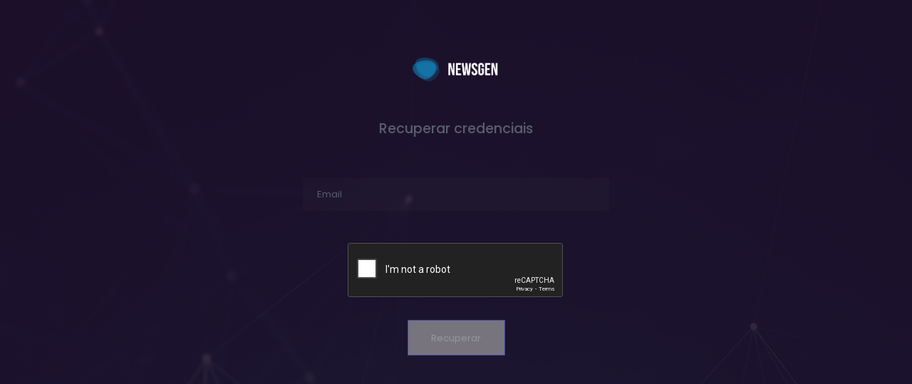

--- FILE ---
content_type: text/html; charset=utf-8
request_url: http://bong.novavaga.co.ao/account/recover
body_size: 19724
content:

<!DOCTYPE html>
<html lang="pt">
<head>
    <meta charset="utf-8" />
    <title>NGx :: Nova Vaga | Recuperar credenciais </title>
    <meta name="viewport" content="width=device-width, initial-scale=1, shrink-to-fit=no">

    <!--begin::Fonts -->
    <script src="https://ajax.googleapis.com/ajax/libs/webfont/1.6.16/webfont.js"></script>
    <script>
        WebFont.load({
            google: {
                "families": ["Poppins:300,400,500,600,700", "Roboto:300,400,500,600,700"]
            },
            active: function () {
                sessionStorage.fonts = true;
            }
        });
    </script>
    <!--end::Fonts -->
    <!--begin::Page Custom Styles(used by this page) -->
    <link href="/lib/layout2/css/pages/login/login-4.css?v=2.11.61.0.70.27" rel="stylesheet" type="text/css" />
    <!--end::Page Custom Styles -->
    <style type="text/css">
        .dissable-submit {
            color: gainsboro !important;
            background-color: darkgray !important;
        }

            .dissable-submit:hover {
                background-color: darkgray !important
            }
    </style>
    

<meta http-equiv="X-UA-Compatible" content="IE=edge">
<meta content="width=device-width, initial-scale=1" name="viewport" />
<meta content="" name="description" />
<meta content="" name="author" />

<link href="/lib/simple-line-icons/dist/styles/simple-line-icons.css?v=2.11.61.0.70.27" rel="stylesheet" type="text/css" />

<link href="/lib/layout/global/css/renderjson.css?v=2.11.61.0.70.27" rel="stylesheet" type="text/css" />

<!-- Metronic start -->
<link href="/lib/layout2/plugins/global/plugins.bundle.css?v=2.11.61.0.70.27" rel="stylesheet" type="text/css" />
<link href="/lib/layout2/plugins/custom/datatables/datatables.bundle.css?v=2.11.61.0.70.27" rel="stylesheet" type="text/css" />
<link href="/lib/layout2/plugins/custom/jquery-ui/jquery-ui.bundle.css?v=2.11.61.0.70.27" rel="stylesheet" type="text/css" />
<link href="/lib/layout2/plugins/custom/jstree/jstree.bundle.css?v=2.11.61.0.70.27" rel="stylesheet" type="text/css" />
<link href="/lib/layout2/css/style.bundle.css?v=2.11.61.0.70.27" rel="stylesheet" type="text/css" />
<!-- Metronic end -->


<link href="/lib/@claviska/jquery-minicolors/jquery.minicolors.css?v=2.11.61.0.70.27" rel="stylesheet" type="text/css" />

<link href="/css/login-2.min.css?v=2.11.61.0.70.27" rel="stylesheet" type="text/css" />

<link href="/css/bo.css?v=2.11.61.0.70.27" rel="stylesheet" type="text/css" />


<link href="/css/bo2019.css?v=2.11.61.0.70.27" rel="stylesheet" type="text/css" />



<link href="/images/favicon.ico" rel="icon" type="image/png" />
<link href="/images/favicon.ico" rel="shortcut icon" type="image/png" />
<link href="/images/favicon.ico" rel="apple-touch-icon" type="image/png" />


<link href="/lib/jquery-contextmenu/dist/jquery.contextMenu.min.css?v=2.11.61.0.70.27" rel="stylesheet" type="text/css" />


<link href="/lib/font-awesome-animation/dist/font-awesome-animation.min.css?v=2.11.61.0.70.27" rel="stylesheet" type="text/css" />
</head>

<body class="kt-quick-panel--right kt-demo-panel--right kt-offcanvas-panel--right kt-header--fixed kt-header-mobile--fixed kt-subheader--enabled kt-subheader--fixed kt-subheader--solid kt-aside--enabled kt-aside--fixed kt-page--loading">
    <div class="kt-grid kt-grid--ver kt-grid--root">
        <div class="kt-grid kt-grid--hor kt-grid--root  kt-login kt-login--v4 kt-login--signin" id="kt_login">
            <div class="kt-grid__item kt-grid__item--fluid kt-grid kt-grid--hor" style="background-image: url(/lib/layout2/media/bg/bg-2.jpg);">
                <div class="kt-grid__item kt-grid__item--fluid kt-login__wrapper">
                    <div class="kt-login__container">
                        <div class="kt-login__logo">
                            <a href="#">
                                <img src="/images/new_logo.png" style="height: 40px;">
                            </a>
                        </div>
                        <div class="kt-login__signin">
                            <div class="kt-login__head">
                                <h3 class="kt-login__title">Recuperar credenciais</h3>
                            </div>

<form action="/account" class="kt-form login-form" method="post">                                    <div data-name="error-msg-container">
                                    </div>
                                    <div class="input-group">
                                        <input class="form-control" data-val="true" data-val-email="login-validation-invalid-email" data-val-length="login-validation-msg-email-length" data-val-length-max="100" data-val-required="login-validation-msg-email-required" id="Email" maxlength="100" name="Email" placeholder="Email" type="text" value="" />
                                    </div>
                                    <div class="row kt-login__extra">
                                        <div class="col">

                                        </div>
                                        <div class="col kt-align-right">

                                        </div>
                                    </div>
                                        <div class="row justify-content-center">
                                            <div class="g-recaptcha"
                                                 data-theme="dark"
                                                 data-callback="enableSubmit"
                                                 data-expired-callback="disableSubmit"
                                                 data-sitekey="6LelT6ooAAAAANk_Hn3EwEHh3SQ4tH-rAlWVI4C3"
                                                 data-name="recaptcha-widjet"></div>
                                        </div>
                                    <div class="kt-login__actions">
                                        <button id="kt_login_signin_submit" class="btn btn-primary kt-login__btn-primary" type="submit">Recuperar</button>
                                    </div>
<input name="__RequestVerificationToken" type="hidden" value="CfDJ8BhbCBiQ5edJuOz4WTyhD5DooGlXGuA9UDspwi85xBcCS8M0qVc_RxQbY_B-AmpfVZlqCgY2HGO-XD4vsFCuW20WiViMC7bUVP78CUS3CSOPDpASEqsjubOiM7suUuEH-_Qniyrp9yotmn1DTwGsmh0" /></form>
                        </div>
                    </div>
                </div>
            </div>
        </div>
    </div>
    <div data-template="alert-error-msg">
        <div class="alert alert-outline-danger fade show" role="alert" data-type="error-msg" style="display:none">
            <div class="alert-text">Insira um email e uma password </div>
            <div class="alert-close">
                <button type="button" class="close" data-dismiss="alert" aria-label="Close">
                    <span aria-hidden="true"><i class="la la-close"></i></span>
                </button>
            </div>
        </div>
    </div>

    
<!-- Metronic -->
<!-- begin::Global Config(global config for global JS sciprts) -->
<script>
    var KTAppOptions = {
        "colors": {
            "state": {
                "brand": "#2c77f4",
                "light": "#ffffff",
                "dark": "#282a3c",
                "primary": "#5867dd",
                "success": "#34bfa3",
                "info": "#36a3f7",
                "warning": "#ffb822",
                "danger": "#fd3995"
            },
            "base": {
                "label": ["#c5cbe3", "#a1a8c3", "#3d4465", "#3e4466"],
                "shape": ["#f0f3ff", "#d9dffa", "#afb4d4", "#646c9a"]
            }
        }
    };
</script>
<script src="/lib/video.js/video.min.js?v=2.11.61.0.70.27" type="text/javascript"></script>
<!-- end::Global Config -->
<!--begin::Global Theme Bundle(used by all pages) -->

<script>
    // HN TO DO: After metronic update to 6.1.0, this is needed to avoid errors (will investigate further)
    if (global === undefined) { var global = window; }
</script>

<script src="/lib/layout2/plugins/global/plugins.bundle.js?v=2.11.61.0.70.27" type="text/javascript"></script>
<script src="/lib/layout2/js/scripts.bundle.js?v=2.11.61.0.70.27" type="text/javascript"></script>
<!--end::Global Theme Bundle -->
<!--begin::Page Vendors(used by this page) -->
<script src="/lib/layout2/plugins/custom/datatables/datatables.bundle.js?v=2.11.61.0.70.27" type="text/javascript"></script>
<script src="/lib/layout2/plugins/custom/jquery-ui/jquery-ui.bundle.js?v=2.11.61.0.70.27" type="text/javascript"></script>
<script src="/lib/layout2/plugins/custom/jstree/jstree.bundle.js?v=2.11.61.0.70.27" type="text/javascript"></script>
<!--end::Page Vendors -->

<script src="/lib/bootstrap-hover-dropdown/bootstrap-hover-dropdown.min.js?v=2.11.61.0.70.27" type="text/javascript"></script>
<script src="/lib/jquery-slimscroll/jquery.slimscroll.min.js?v=2.11.61.0.70.27" type="text/javascript"></script>

<script src="/lib/renderjson/renderjson.min.js?v=2.11.61.0.70.27" type="text/javascript"></script>
<script src="/js/itemLogHistoryPlugin.js?v=2.11.61.0.70.27" type="text/javascript"></script>
<script src="/js/analyticPlugin.js?v=2.11.61.0.70.27" type="text/javascript"></script>
<script src="/lib/@claviska/jquery-minicolors/jquery.minicolors.js?v=2.11.61.0.70.27"></script>


<script src="/lib/moment/moment.js?v=2.11.61.0.70.27" type="text/javascript"></script>
<script src="/lib/moment/locale/pt.js?v=2.11.61.0.70.27" type="text/javascript"></script>
<script src="/lib/moment-timezone/builds/moment-timezone-with-data.js?v=2.11.61.0.70.27" type="text/javascript"></script>

<script src="/js/l18n.js?v=2.11.61.0.70.27" type="text/javascript"></script>

<script src="/js/uiUtils.js?v=2.11.61.0.70.27" type="text/javascript"></script>

<script src="/js/dataContext.js?v=2.11.61.0.70.27" type="text/javascript"></script>
<script src="/js/userContext.js?v=2.11.61.0.70.27" type="text/javascript"></script>

<script src="/js/modalUtils.js?v=2.11.61.0.70.27" typ type="text/javascript"></script>

<script src="/lib/signalr/dist/browser/signalr.min.js?v=2.11.61.0.70.27" type="text/javascript"></script>
<script src="/js/signalRManager.js?v=2.11.61.0.70.27" type="text/javascript"></script>
<script src="/lib/jquery-contextmenu/dist/jquery.contextMenu.js?v=2.11.61.0.70.27"></script>

<script src="/lib/bootbox/dist/bootbox.all.min.js?v=2.11.61.0.70.27" type="text/javascript"></script>

<script src="/js/alerts.js?v=2.11.61.0.70.27" type="text/javascript"></script>


<script src="/js/boApp.js?v=2.11.61.0.70.27" type="text/javascript"></script>

    <script src="/lib/jquery-validation/dist/jquery.validate.min.js?v=2.11.61.0.70.27" type="text/javascript"></script>
    <script src="/js/login.js?v=2.11.61.0.70.27" type="text/javascript"></script>

    <script type="text/javascript">
        $(function () {
            // blocks the UI wile ajax calls are in flight
            $(document).ajaxStart(blockUIPage).ajaxStop($.unblockUI);
        });

        $(function () {
            l18n.init({"action-not-supported":"Ação não suportada","action_api-publication":"API","action_remove-page":"Apagar Página","action_edit":"Alterar","action_edit-page":"Configurar Página","action_sync":"Sincronizar","action_delete":"Remover","action_deletefile":"Remover","action_create":"Criar","action_create-page":"Criar Página","action_read":"Ver","action_upload":"Upload","action_index":"Listar","action_publish":"Publicar","action_copy":"Copiar","action_mostviews":"Mais Vistos","action_brandchat":"Mural","action_brandchatDelete":"Remover mensagem do Mural","action_move":"Mover","action_megaphone":"Megafone","action_export-wordpress":"Exportar para Wordpress","action_translate":"Traduzir","action_key":"Chave","action_rpt_publishedarticles":"Artigos Publicados","action_rpt_translatedarticles":"Artigos Traduzidos","action_startchannel":"Iniciar canal","action_stopchannel":"Parar canal","action_history":"Histórico","action-match-folder-create":"Criar nova secção","action-match-folder-edit":"Editar secção","action-gallery-folder-create":"Criar nova secção","action-gallery-folder-edit":"Editar secção","action_protect-with-tokens":"Proteger com tokens","action_token-list":"Listar tokens","action_token-create":"Criar token","action_token-edit":"Alterar token","action_token-delete":"Remover token","action_global-token-list":"Listar tokens gerais","action_global-token-create":"Criar token geral","action_global-token-edit":"Alterar token geral","action_global-token-delete":"Remover token geral","api-token-title":"Tokens de Accesso","api-edit-header":"Editar Token","api-token-active-msg":"Restrições ativas","api-token-form-name":"Nome","api-token-form-token":"Token","api-token-form-expires":"Expira","api-token-save-success-msg":"Token alterado","api-token-create-success-msg":"Token criado","api-token-delete-confirm-msg":"Remover o token \"<strong>{0}</strong>\"","api-token-delete-success-msg":"Token removido","api-global-token-title":"Tokens Gerais de Accesso","author-button-title-detail":"Detalhe","author-button-title-edit":"Editar informação dos autores","author-button-title-history":"Ver histórico de alterações","author-col-header-author":"Autor","author-col-header-email":"Email","author-col-header-social":"Sociais","author-fix-invalid-fields":"Existem campos com os erros","author-info-header":"Autor","author-edit-msg-success":"O autor \"<strong>{0}</strong>\" foi alterado","author-edit-msg-fail":"Não foi possível alterar o autor \"<strong>{0}</strong>\"","author-create-msg-success":"O autor \"<strong>{0}</strong>\" foi adicionado","author-create-msg-fail":"Não foi possível adicionar o autor \"<strong>{0}</strong>\"","author-enable-msg-success":"O autor \"<strong>{0}</strong>\" foi ativado","author-disable-msg-success":"O autor \"<strong>{0}</strong>\" foi desativado","author-enable-confirm-msg":"Ativar o autor \"<strong>{0}</strong>\"","author-disable-confirm-msg":"Desativar o autor \"<strong>{0}</strong>\"","author-form-signature":"Assinatura","author-form-fullname":"Nome Completo","author-form-description":"Cargo","author-form-email-address":"Endereço de correio eletrónico","author-form-biography":"Texto Biográfico","author-form-facebook-url":"Facebook","author-form-twitter-url":"Twitter","author-form-linkedin-url":"LinkedIn","author-form-instagram-url":"Instagram","author-form-is-reporter":"Jornalista","author-form-is-opinion-author":"Autor de Opinião","author-delete-msg-success":"O autor \"<strong>{0}</strong>\" foi removido","author-delete-msg-fail":"Não foi possível alterar o autor \"<strong>{0}</strong>\"","author-delete-confirm-msg":"Apagar o autor \"<strong>{0}</strong>\"","aws-import-video-info":"Sincronizar (importar Informação da Amazon)","aws-buttonTitle-select-video":"seleccionar o vídeo","aws-buttonText-select-video":"seleccionar","aws-buttonText-deselect-video":"Seleccionado","aws-buttonTitle-ngx-video-key":"Chave","aws-buttonTitle-video-play":"Visualizar o vídeo","aws-buttonTitle-download-file":"Download","aws-folder-name-to-create":"Criar pasta","aws-buttonTitle-get-embed-info":"Embed","aws-apply-selection-button-text":"finalizar seleção","aws-s3-processing":" ( a processar... ) ","aws-s3-processing-copy":" a processar ( copiar ) ","aws-s3-copy-file-error":" Erro! ","aws-s3-transcode-start-message":" a inicializar o transcoding do vídeo ","aws-s3-transcode-error":" Erro! ","aws-s3-transcode-error-toast":"Transcoding Error!","aws-s3-progress-concluded":" Concluído ","aws-s3-file-success-notification":"Vídeo <strong>{0}</strong> processado com sucesso!","aws-s3-file-audio-success-notification":"Audio <strong>{0}</strong> processado com sucesso!","aws-delete-file-success":"Ficheiro removido","aws-button-text-new-folder":"Criar nova pasta","aws-create-folder-msg-fail":"Não foi possível criar a pasta <strong>{0}</strong>","aws-button-text-upload-to-folder":"Upload","aws-create-folder-msg-success":"A pasta <strong>{0}</strong> foi criada","aws-button-text-delete-folder":"Apagar pasta","aws-folder-list-header":"Pastas","aws-title-media-html-embed":"<strong>Html</strong> para <em>embeds</em>","aws-audio-list-col-header-actions-btns":"","aws-audio-list-col-header-date":"Data","aws-audio-list-col-header-title":"Título","aws-audio-list-col-header-description":"Descrição","aws-audio-list-col-header-duration":"Duração","aws-audio-list-col-header-size":"Tamanho","aws-audio-in-use-warning":"O Áudio está a ser referênciado.","aws-audio-delete-warning":"Aviso: O url publico para este áudio (amazon cloudfront) vai deixar de funcionar.","aws-audio-info-header":"Áudio","aws-save-info-success":"A informação foi alterada.","aws-video-in-use-warning":"O Vídeo está a ser referênciado.","aws-video-delete-warning":"Aviso: O url publico para este vídeo (amazon cloudfront) vai deixar de funcionar.","button-text-yes":"Sim","button-text-no":"Não","button-text-ok":"Ok","button-text-close":"Fechar","button-text-save":"Guardar","button-text-cancel":"Cancelar","button-text-edit":"Editar","button-text-delete":"Remover","button-text-history":"Histórico","button-text-sync":"Atualizar metadados","button-text-retry":"Tentar novamente","button-text-start":"Iniciar","button-text-stop":"Parar","button-text-enable":"Ativar","button-text-disable":"Desativar","button-text-send":"Enviar","brand-manager-info-header":"Marca","brand-manager-list-header":"Marcas","content-status-edition":"Em Edição","content-status-published":"Publicado","content-status-copydesk":"Copy-Desk","content-status-approved":"Aprovado","content-status-deleted":"Apagado","content-copy-label-destination-brand":"Marca destino","content-copy-label-destination-path":"Secção destino","content-copy-label-destination-status":"Estado no destino","content-copy-caption-gallery":"Copiar galeria","content-copy-caption-articles":"Copiar artigo","content-copy-button-text-copy":"Copiar","content-copy-success-message-gallery":"A galeria foi copiada","content-copy-success-message-articles":"O artigo foi copiado","content-error-message-path-not-in-brand":"A pasta não pertence à marca.","content-move-caption-gallery":"Mover galeria","content-move-caption-articles":"Mover artigo","content-move-button-text-move":"Mover","content-move-label-destination-path":"Secção","content-move-success-message-gallery":"A galeria foi movida","content-move-success-message-articles":"O artigo foi movido","content-move-no-destination-found":"Não foram encontrados destinos possíveis para este conteúdo","content-translate-copy-button-text-copy":"Copiar e Traduzir","content-translate-copy-label-destination-brand":"Marca destino","content-translate-copy-label-destination-path":"Secção destino","content-translate-copy-label-destination-status":"Estado após tradução","content-translate-copy-success-message-gallery":"A galeria foi copiada e tradução solicitada","content-translate-copy-success-message-articles":"O artigo foi copiado e tradução solicitada","content-translate-copy-caption":"Copiar e traduzir","content-translate-copy-no-destination-found":"Não foram encontrados destinos possíveis para este conteúdo","dash-most-viewed-title":"Artigos Mais Vistos","dash-most-viewed-list-header-views":"#","dash-most-viewed-list-header-title":"Título","dash-most-viewed-list-header-date":"Data","dash-most-viewed-filter-text-beetween":"mais vistos","dash-most-viewed-filter-period-today":"Hoje","dash-most-viewed-filter-period-last-2days":"Desde ontem","dash-most-viewed-filter-period-last-week":"Última Semana","dash-most-viewed-filter-period-last-month":"Últimos Mês","dash-brand-chat-delete-msg-success":"Mensagem removida","refreshbuttontext":"","yes":"Sim","no":"Não","error-msg-denied-feature-in-brand":"Não tem acesso a {0} na marca {1}","error-msg-denied-brand":"Não tem acesso a marca {0}","error-msg-access-denied":"Acesso negado","error-not-found-msg":"Não encontramos o que procura","error-invalid-licence-msg":"A licença de utilização está inválida.","error-we-are-fixing-it-msg":"Estamos a resolver o problema! Por favor volte mais daqui a pouco.","feature-advertising":"Publicidade","feature-alerts":"Alertas","feature-amazonaudio":"Áudios","feature-amazonmedia":"Vídeos","feature-amazonstorage":"Arquivo Vídeos","feature-api":"API","feature-articles":"Artigos","feature-author":"Autores","feature-brandsconfig":"Marcas","feature-cards":"Cards","feature-commercial":"Comercial","feature-configuration":"Configurações","feature-dashboard":"Dashboard","feature-gallery":"Galerias","feature-grids":"Grelhas","feature-html":"Html","feature-ImageStorage":"Imagens","feature-info":"Institucional","feature-livestreammanager":"Live Stream","feature-livegame":"Jogos ao Vivo","feature-liveblog":"LiveBlogs","feature-logging":"Logging","feature-match":"Jogos","feature-navigation":"Navegação","feature-newsletter":"Newsletter","feature-newspaper":"Edição do Dia","feature-notification":"Notificações","feature-placard":"Placard","feature-poll":"Sondagens","feature-publication":"Publicação","feature-program":"Programas","feature-profile":"Perfis de Utilizador","feature-usermanagement":"Gestão de Utilizadores","feature-users":"Utilizadores","feature-syndication":"Syndication","feature-reports":"Reports","feature-LicenceManagement":"Licenciamento","gallery-status-edition":"Edição","gallery-status-published":"Publicação","gallery-status-copydesk":"Copy-Desk","gallery-status-approved":"Aprovado","gallery-status-deleted":"Apagado","gallery-button-title-edit":"Editar galeria","gallery-button-title-play":"Visializar galeria","gallery-button-title-export-wordpress":"Download para Wordpress","gallery-button-title-copy":"Copiar galeria","gallery-button-title-move":"Mover galeria","image-storage-upload":"Upload","image-storage-select-files":"Seleccione o(s) ficheiro(s)","image-storage-placeholder-search-text":"Procurar por...","image-storage-apply-selection-button-text":"finalizar seleção","image-storage-deselect-image":"Seleccionada","image-file-upload-drop-area-text":"Arraste e largue os ficheiros para aqui","image-file-upload-drop-processing":"A processar os ficheiros largados...","image-file-upload-overide-credits-label":"Créditos a utilizar nas fotos","image-file-upload-overide-credits-placeholder":"Créditos","image-file-upload-overide-caption-label":"Legenda a utilizar nas fotos","image-file-upload-overide-caption-placeholder":"Legenda","image-file-upload-bad-format-cmyk":"Formato CMYK! Verifique a qualidade da imagem no website.","live-stream-mgr-channel-start-request":"O canal está a ser iniciado","live-stream-mgr-channel-stop-request":"O canal está a ser parado","logging-list-header":"Histórico Editorial","logging-list-col-header-date":"Data","logging-list-col-header-action":"Ação","logging-list-col-header-data-id":"Id","logging-list-btn-message":"Mensagem","logging-list-col-header-description":"Designação","logging-list-col-header-feature":"Módulo","logging-list-col-header-user":"Utilizador","logging-list-col-header-actions-btns":"Mais","logging-list-btn-data-obj":"Informação do objecto","logging-list-col-header-message":"Mensagem","log-item-history-caption":"Histórico","log-item-history-button-title-detail":"Mais detalhe","login-title":"Bem-vindo.","login-sub-title":"Por favor faça login.","login-msg-success":"Bem-vindo {0}","login-msg-remember-login":"Memorizar Login","login-msg-forgot-password":"Esqueceu-se dos seus dados?","login-multiple-users-with-email":"Existe um problema com esse email, contacte o administrador do sistema.","login-recover-title":"Recuperar credenciais","login-recover-btn-text":"Enviar email de recuperação de credenciais","login-recover-email-sent-text":"Enviámos um email de alteração de credenciais para <strong>{0}</strong>","login-user-password-expired":"A sua password expirou","login-user-not-found":"O email indicado não está registado no sistema.","login-return-login-text":"Login","login-reset-title":"Substituir password","login-reset-success-text":"A password foi alterada!","login-reset-bad-user":"Utilizador inválido","login-reset-btn-text":"Substituir password","login-reset-bad-link":"Link de recuperação inválido, por favor volte a gerar outro.","login-reset-expired-link":"O link de recuperação expirou, por favor volte a gerar outro.","login-validation-msg-email-required":"O email é obrigatório.","login-validation-invalid-email":"Email inválido","login-validation-msg-email-length":"Email demasiado comprido, contacte o administrador do sistema","login-validation-msg-password-required":"É necessário colocar a password!","login-validation-msg-password-length":"A tamanho da password: mínimo 6, máximo 200 ","login-validation-msg-password":"Password inválida","login-validation-msg-password-compare":"As passwords não são iguais","login-ajax-expired-login-msg":"A sua sessão expirou, digite a sua password","login-error-bad-username":"Credenciais inválidas. Tente novamente.","login-error-no-feature-access":"O utilizador indicado, não tem permissão para qualquer ação na marca(default) associada","login-error-bad-password":"Credenciais inválidas. Tente novamente.","login-general-error-msg":"Insira um email e uma password","menu-top-user-profile-button-text":"Perfil","menu-top-logout-button-text":"Log Out","poll-button-title-detail":"Detalhe","poll-col-header-title":"Título","poll-col-header-date":"Data","poll-col-header-votes":"Votos","poll-col-header-status":"Estado","poll-delete-confirm-msg":"Apagar sondagem","poll-answer-delete-confirm-msg":"Apagar esta resposta à sondagem","poll-answer-delete-warning-msg":"Esta resposta já têm votos!","poll-validation-errors-found":"Existem erros no formulário, por favor corrija antes de gravar.","poll-inconsisten-data-reload-page":"Dados inconsistentes no cliente(browser), volte a abrir(reload) a página!","postsave-paperview-error":"Erro ao registar artigo no sitema 'Paperview'","profile-folder-permission-title":"Restrições","profile-folder-permission-select-caption":"Secções em <strong>{1}</strong> ({0})","profile-pub-page-permission-select-caption":"Páginas em <strong>{1}</strong> ({0})","profile-folder-permission-save-success":"O perfil foi alterado.","profile-pub-page-permission-save-success":"O perfil foi alterado.","profile-history-button-title":"Histórico","profile-select-all-toggle":"Todas","profile-deselect-all-toggle":"Nenhuma","profile-manader-profile-conflict":"Conflito com perfil(s) <strong>{0}</strong>","profile-not-allowed-in-edit-mode":"Está em edição, guarde ou cancele edição.","notification-status-success":"Enviado","notification-status-failed":"Erro","notification-type-content":"Conteúdo","notification-type-message":"Mensagem","notification-filter-blank-type":"Todos os tipos","notification-filter-blank-status":"Todos os estados","notification-filter-blank-provider":"Todos os serviços","notification-list-c-h-date":"Data","notification-list-c-h-highlight":"Destaque","notification-list-c-h-title":"Título","notification-list-c-h-status":"Estado","notification-list-c-h-provider":"Serviço","notification-list-c-h-type":"Tipo","notification-list-c-h-user":"Utilizador","notification-list-c-h-platforms":"Plataformas","notification-list-c-h-buttons":"","notification-ui-link":"Url","notification-date-interval-large":"O intervalo de datas não pode ser superior a 31 dias.","notification-date-interval-invalid":"O intervalo de datas é inválido.","report-date-interval-large":"O intervalo de datas não pode ser superior a 31 dias.","report-date-interval-invalid":"O intervalo de datas é inválido.","report-list-count-label":"Total: ","report-list-c-h-date":"Data","report-list-c-h-section":"Secção","report-list-c-h-title":"Título","report-list-c-h-num-chars":"#","report-list-c-h-author":"Autor","report-list-c-h-byline":"Assinatura","report-list-c-h-creation-user":"Operador","report-list-c-h-t9n-date-start":"Tradução","report-list-c-h-t9n-duration":"Tempo","report-list-c-h-t9n-credit-units":"Custo","report-list-c-h-user-of-request":"Pedido","text-entity-type-person":"Pessoa","text-entity-type-organization":"Organização","text-entity-type-location":"Localização","text-entity-type-event":"Evento","text-entity-type-other":"Outro","text-entity-type-commercial_item":"Marca","text-entity-type-date":"Data","text-entity-type-quantity":"Quantidade","text-entity-type-title":"Título","user-manager-panel-brand-title":"Marcas","user-manager-panel-actions-title":"Acções","user-manager-panel-profiles-title":"Perfis","user-manager-profile-conflict":"Conflito entre os perfis","user-manager-associated-brand-to-user":"O Utilizador foi associado a esta marca.","user-manager-panel-author-title":"Autor","user-manager-default-author-hdr-brand":"Marca","user-manager-default-author-hdr-signature":"Autor","user-manager-default-author-hdr-actions":"Ações","user-manager-default-author-searching":"A pesquisar...","user-manager-default-author-noresults":"Sem resultados","user-manager-default-author-inputselect2":"Introduza 2 letras para pesquisar","user-profile-caption":"Perfil de utilizador","user-profile-password-rule-title":"A password tem que ter entre 6 a 200 carateres.","user-profile-marker-caption":"Utilizador","user-profile-change-password-caption":"Password","user-profile-password-change-success":"A password do utilizador {0} foi alterada!","user-profile-change-password-validation-error":"Tem que preencher os campos","user-profile-change-password-validation-not-equal":"A nova password e a repetição da mesma não são iguais.","user-profile-password-required":"Password atual obrigatória","user-profile-new-password-required":"Nova password obrigatória","user-profile-new-password-copy-required":"Repetição da nova password obrigatória e igual","user-profile-new-password-validation-copy":"As duas digitações da nova password não são iguais.","user-profile-new-password-validation-rules":"Para mudar a password, a nova password é obrigatóra com tamanho superior ou igual a 6 e inferior a 200.","user-profile-current-password":"palavra password atual","user-profile-current-password-error":"A password atual não está correta","user-profile-new-password":"Nova password","user-profile-new-password-copy":"Repita a nova password","user-change-password-button-text":"Alterar password","syndication-history-list-header":"Histórico de importações via consola","syndication-hist-list-col-header-date":"Data","syndication-hist-list-col-header-source":"Fonte","syndication-hist-list-col-header-source-type":"Tipo","syndication-hist-list-col-header-message":"Mensagem","usersaveuserprofilesmsgsuccess":"Atualizado a lista de perfis do utilizador {0}","userinfoheader":"Utilizador","usercreateusermsgsuccess":"Criado o utilizador {0}","profilesavemsgsuccess":"Perfil {0} alterado ","profilecreatemsgsuccess":"Criado o perfil {0}","usersaveuserprofilesmsgfail":"Não foi possível alterar a lista de perfis do utilizador {0}","highlighted":"Destacado","pollsavemsgfail":"Não foi possível alterar a sondagem \"<strong>{0}</strong>\"","deleted":"Apagado","emailaddress":"Email","profilesaveactionsmsgfail":"Não foi possível guardar as acçoes do perfil {0}","requestmsgfail":"Ocorreu um erro","published":"Publicado","profilecreateallreadyexistsmsgfail":"O perfil que pretende criar já existe","profiledeletemsgsuccess":"Apagado o perfil {0} ","userlistusersmsgfail":"Não foi possível obter a lista de utilizadores","profileremoveusermsgfail":"Não foi possível remover o utilizador {0} do perfil","profileaddusermsgsuccess":"O utilizador {0} foi adicionado ao perfil","userlistprofilesfeatureactionsmsgfail":"Não foi possível obter a lista de acções permitidas ao utilizador {0}","usercreateusermsgfail":"Não foi possível criar o utilizador {0}","profilelistprofilefeatureactionsmsgfail":"Não foi possível obter a lista de permissões / Ações do perfil","profilenameisrequiredmsgfail":"O Nome do perfil é obrigatório","edition":"Edição","profilecreatemsgfail":"Não foi possível criar o perfil {0}","profileuserlistheader":"Utilizadores do perfil {0}","deletebuttontext":"Apagar","profileaddusermsgfail":"Não foi possível adicionar o utilizador {0} ao perfil","uservalidationemailexists":"Já existe um utilizador com este email {0}","addbuttontext":"Novo","profilesavemsgfail":"Não foi possível alterar o Perfil {0}","polldeletemsgsuccess":"Apagada a sondagem \"<strong>{0}</strong>\"","polldeletemsgfail":"Não foi possível apagar a sondagem \"<strong>{0}</strong>\"","polllistmsgfail":"Não foi possível obter a lista de sondagens","profileaddnewbuttontext":"Novo","title":"Título","pollinfoheader":"Sondagem","profilelistheader":"Lista de perfis","gw_remove":"Remover","userdeleteusermsgfail":"Não foi possível apagar o utilizador {0}","profilelistprofileusermsgfail":"Não foi possivel obter a lista de utilizadores do perfil","profilesaveactionsmsgsuccess":"Guardadas as acçoes do perfil {0}","answer":"Resposta","profilesaveactionsmsgwarning":"Algumas das permissões de ações do perfil [0] podem não ter sido guardadas","usersaveusermsgsuccess":"Utilizador {0} foi alterado","usermgtuserlistheader":"Lista de Utilizadores","addanswer":"Adicionar resposta","password":"Password","uservalidationnameIsrequired":"É necessário preencher o nome","votecount":"Nº de votos","uservalidationemailIsrequired":"É necessário preencher o email","usersaveusermsgfail":"Não foi possível alterar o utilizador {0}","polllistheader":"Lista de Sondagens","profileactionlistheader":"Permissões","userdeleteusermsgsuccess":"O utilizador {0} foi apagado","profileremoveusermsgsuccess":"O utilizador {0} foi removido do perfil","profilelistprofilesmsgfail":"Não foi possível obter a lista de perfis","profiledeletemsgfail":"Não foi possível apagar o perfil {0}","pollsavemsgsuccess":"A sondagem \"<strong>{0}</strong>\" foi gravada!","name":"Nome","status":"Estado","accessdenied":"Acesso negado","seleccionar":"seleccionar","articlecancel":"Fechar","articlesave":"Gravar","articlesaveexit":"Gravar e Fechar","articleformname":"Designação","articleformh1":"Título","articleformh2":"Antetítulo","articleformh3":"Pós-título","articleformtitlealternative":"Título Alternativo","articleformabstract":"Descrição","articleformbody":"Texto","articleformbyline":"Assinatura","articleformsource":"Fonte","articleformlink":"Link","articleformpermalink":"Permalink","articleboxpublication":"Publicação","articleboxtags":"Tags","articleboxfeeds":"Feeds","articleboxauthor":"Autor","articleboxcategories":"Categorias","articleboxpublicationstate":"Estado","articleboxpublicationdate":"Data/Hora","articleboxpublicationpublish":"Publicar a partir de","articleBoxpublicationactualization":"Atualizar","text-imagens":"imagens","text-galleries":"galerias","articleboxcategoriesnoneselected":"Nenhuma categoria escolhida","articleboxfeedsnoneselected":"Nenhum feed escolhido","articleboxpublicationedition":"Em Edição","articleboxpublicationpublished":"Publicado","articleboxpublicationcopydesk":"Copy-Desk","articleboxpublicationapproved":"Aprovado","articleboxpublicationdeleted":"Apagado","articlesaveerror":"Por favor corrija os erros","articleFormLimitation":"<span>{0}</span> caratere(s)","articleboximages":"Imagens","articleboxvideos":"Multimédia","articleboxrelated":"Relacionados","article-add-image":"Imagem seleccionada","article-error-add-image":"Erro ao seleccionar a imagem","article-remove-image":"Imagem removida","article-error-add-author":"Erro a seleccionar o autor","article-add-author":"Autor seleccionado","article-searching":"A pesquisar...","article-noresults":"Sem resultados","article-inputselect2":"Introduza 2 letras para pesquisar","articleSaveMsgSuccess":"Artigo gravado com sucesso","articleSaveMsgFail":"Ocorreu um erro a gravar o artigo","articleGet":"Artigo carregado com sucesso","articleGetError":"Ocorreu um erro a carregar o artigo","article-titleneeded":"O título é obrigatório","articleListError":"Erro a carregar a lista de artigos","articleGetTagsError":"Erro a pesquisar tags","articleImageFlagshighlight":"Destaque","articleImageFlagshp":"HP","articleImageFlagsRemove":"Remover imagem","article-add-images":"Imagens seleccionadas","list-articles-actions":"Acções","list-articles-header-name":"Designação","list-articles-header-date":"Data/Hora","list-articles-actions-edit":"Editar","list-articles-actions-copy":"Copiar","list-articles-actions-move":"Mover","list-articles-actions-delete":"Apagar","articleDeleteError":"Erro a apagar o artigo","articleDeleteMsgSuccess":"Artigo apagado com sucesso","articleDeleteConfirmation":"Tem a certeza que deseja apagar o artigo?","list-articles-sections-select":"Escolha uma secção","article-remove-video":"Video removido","article-add-video":"Video seleccionado","article-add-embed":"Embed inserido","article-error-add-video":"Erro ao seleccionar o video","article-error-add-audio":"Erro ao seleccionar o audio","article-error-add-mbed":"Erro ao inserir o embed","articleVideoFlagsRemove":"Remover video","articleEmbedFlagsRemove":"Remover embed","articleEmbedFlagsPreview":"Preview embed","articleVideoFlagsPreview":"Preview video","article-apply-selection-button-text":"Finalizar","article-add-related":"Artigo selecionado","article-remove-related":"Relacionado removido","articleRelatedFlagsRemove":"Remover","ArticleDesignButtonText":"Artigos","GalleryDesignButtonText":"Galerias","articleImageFlagsEdit":"Editar imagem","articleBoxPublicationPublishTo":"Publicar até","list-articles-actions-push":"Enviar notificação","list-articles-push-select":"Escolha","list-articles-push":"Notificações","list-articles-push-send":"Enviar","list-articles-push-cancel":"Cancelar","list-articles-push-title":"Título","list-articles-push-segments":"Segmentos","list-articles-push-platforms":"Plataformas","list-articles-push-segments-message":"Desktop envia apenas para o segmento geral. Só o Mobile assume os restantes segmentos seleccionados.","list-articles-push-platforms-desktop":"Desktop","list-articles-push-platforms-mobile":"Mobile","article-list-push-platforms-error":"É necessário escolher a(s) plataforma(s)","article-list-push-segments-error":"É necessário escolher o(s) segmento(s)","article-list-push-title-error":"Campo título obrigatório","article-list-push-link-error":"Campo Url obrigatório","article_list_push_success_desktop":"{0} notificações enviadas para desktop","article_list_push_success_mobile":"{0} notificações enviadas para mobile","article_list_push_success_generico":"Notificações enviadas.","article_list_push_fail_generico":"falha no envio de notificações.","article-add-videos":"Vídeos seleccionados","placard-col-header-eventindex":"Código","placard-col-header-event":"Evento","placard-col-header-eventdate":"Data Evento","placard-col-header-enddate":"Fecho Aposta","articleBoxPlacard":"Placard","article-add-placard":"Evento Placard adicionado","article-error-add-placard":"Erro a adicionar evento Placard","articlePlacardFlagsRemove":"Remover","article-remove-placard":"Evento placard removido","articleImageFlagsClose":"Fechar","list-articles-actions-preview":"Preview","articlesDeleteConfirmation":"Tem a certeza que deseja apagar os artigos?","articlesDeleteMsgSuccess":"Artigos apagados com sucesso","articleBoxProperties":"Propriedades","article-property-comments":"Permitir comentários","image-storage-arquive":"Arquivo","folderDeleteConfirmation":"Tem a certeza que deseja remover a grelha <b>{0}</b>?","tagSaveMsgSuccess":"A tag <b>{0}</b> foi criada com sucesso!","tagSaveMsgError":"Ocorreu um erro a criar a tag <b>{0}</b>. A tag existe no sistema!","tagCreateMsgError":"Ocorreu um erro a criar a tag!","tagCheckExists":"Tag existente!","tagCheckNotExists":"A tag não existe!","articleEmbedFlagsEdit":"Editar embed","action_refreshcache":"Refrescar Cache","publication-refresh-cache-success":"O site foi atualizado!","list-articles-actions-history":"Histórico","action_manage":"Gerir","action_wordpress-export":"Exportar Wordpress","action_share":"Partilhar","articlesaveerrorh1":"Por favor insira o título","articlesaveerrorname":"Por favor insira a designação","articlesaveerrorauthor":"Por favor insira o autor","list-articles-push-highlight":"Destaque","list-articles-actions-share":"Partilhar","action_create-tags":"Criar Tags","image-file-upload-overide-iptc-label":"IPTC","list-articles-actions-newsletter":"Enviar newsletter","list-newsletter":"Envio de Newsletters","list-newsletter-send":"Enviar","list-newsletter-cancel":"Cancelar","list-newsletter-title":"Título","list-newsletter-types":"Tipos newsletter","list-newsletter-send-test":"Enviar teste","action_newsletter":"Newsletter","action_push":"Push","action_live":"Ao Vivo","publication-refresh-cache":"Não foi possível expirar a cache do Website","publication-save-success":"Artigos publicados com sucesso","dash-live-title":"Ao Vivo","action_create-folder":"Criar/Editar Secções","action-folder-create":"Criar secção","action-folder-edit":"Editar secção","navigationItemNameExistsError":"Já existe um item com esse nome!","action_export":"Exportar","list-articles-actions-export":"Exportar","content-export-button-text-export":"Exportar","content-export-success-message":"O artigo foi exportado","content-status-translating":"Em tradução","articleboxpublicationtranslating":"Em Tradução","list-articles-actions-key":"Chave","list-articles-actions-translate":"Traduzir","calendar-month-names":["Janeiro","Fevereiro","Março","Abril","Maio","Junho","Julho","Agosto","Setembro","Outubro","Novembro","Dezembro"],"calendar-month-names-short":["Jan","Fev","Mar","Abr","Mai","Jun","Jul","Ago","Set","Out","Nov","Dez"],"calendar-day-names":["Domingo","Segunda","Terça","Quarta","Quinta","Sexta","Sábado"],"calendar-day-names-short":["Dom","Seg","Ter","Qua","Qui","Sex","Sáb"],"calendar-prev":"Anterior","calendar-next":"Seguinte","calendar-today":"Hoje","calendar-button-addnewspaper":"Nova Edição","newspaper-add-edition":"Adicionar","newspaper-edit-edition":"Editar","returnButtonText":"Voltar","action_configure":"Configurar Blocos","action_preview":"Preview","articleformmatch":"Jogo","game-event-goal":"Golo","game-event-start":"Ínicio","game-event-end":"Fim","game-event-yellow":"Amarelo","game-event-red":"Vermelho","game-event-second-yellow":"Segundo Amarelo","game-event-substitution":"Substituição","game-event-penalti":"Penalti","game-event-interval":"Intervalo","game-event-comment":"Comentário","game-event-var":"VAR","game-event-goal-et":"Golo Extra-Time","navigate-to-invalid-url":"Url inválido / Url não permitido!","navigate-to-invalid-id":"Url / Id inválido","navigate-to-no-url":"Url não existente","action-program-folder-create":"Criar programa","action-program-folder-edit":"Editar programa","action-articles-folder-create":"Criar secção","action-articles-folder-edit":"Editar secção","action-info-folder-create":"Criar secção","action-info-folder-edit":"Editar secção","action-commercial-folder-create":"Criar secção","action-commercial-folder-edit":"Editar secção","logging-source-bo-ngx":"BackOffice","logging-source-syndication":"Syndication","logging-source-ngx-api":"API","article-save-partial-success":"Artigo gravado, mas de forma incompleta!","article-save-error-fase1":"Erro a gravar o artigo!","article-save-error-fase2":"Artigo gravado com erro! Pode estar indisponível.","article-save-error-fase3":"Artigo gravado com sucesso!<br/>Não foi possível comunicar com as DB FrontEnd!","article-save-error-fase4":"Artigo gravado com sucesso!<br/>Não foi possível comunicar com os FrontEnds!","article-save-error-tags":"Erro ao gravar as tags","article-save-error-authors":"Erro ao gravar informação dos autores.","article-save-error-images":"Erro ao gravar informação de imagens.","article-save-error-videos":"Erro ao gravar informação de videos.","article-save-error-embeds":"Erro ao gravar informação de 'embeds'.","article-save-error-related":"Relacionado com erro!","article-save-error-placard":"Erro ao gravar informação do placard!","article-save-error-properties":"Erro ao gravar propriedades!","article-save-error-games":"Erro ao gravar informação de jogos!","article-save-error-audios":"Erro ao gravar informação de audios!","article-save-error-program-sinopse":"Erro ao gravar sinopse","article-save-warning-related":"Relacionado não está publicado!","action_save-configuration":"Editar","edit-configuration":"Tem a certeza que deseja editar a configuração?","save-configuration-key":"Por favor insira a key","create-configuration":"Tem a certeza que deseja inserir uma nova configuração","action_create-configuration":"Criar","delete-configuration":"Tem a certeza que deseja apagar a configuração?","articleboxpublicationedited":"Editado","content-status-edited":"Editado","articleboxentities":"Entidades","action_manage-entities":"Gerir Entidades","body-text-entity-person":"pessoa","body-text-entity-organization":"org","body-text-entity-location":"local","body-text-entity-event":"evento","body-text-entity-other":"etc","body-text-entity-title":"titulo","body-text-entity-commercial_item":"marca","body-text-entity-date":"data","body-text-entity-quantity":"quantidade","body-check-content-is-changed-msg":"O artigo foi alterado! Por favor, grave o artigo para importar as entidades.","article-property-index":"Permitir indexação","action_permalink":"Permalink","description":"Descrição","last-login":"Último Login","action_global":"Global","login":"Login","password-configuration-last-login":"Por favor contacte o serviço técnico. Obrigado.","last-pwd-change":"Última mudança de password","user-state-active":"Activo","user-state-suspended":"Suspenso","user-state-blocked":"Bloqueado","user-state-deleted":"Inactivo","login-msg-change-password":"Por favor escolha uma nova password.","button-text-change":"Alterar","button-text-recover":"Recuperar","login-change-password-bad-token":"A sessão expirou, faça login novament.e","login-recover-screen":"Recuperar credenciais","login-reset-screen":"Escolha a nova password.","button-confirm":"Confirmar","login-password-equal-last":"A password não pode ser igual à anterior.","button-text-change-password":"Alterar password","login-tries-left":"tentativa(s) restante(s).","feature-listing":"Angariações","feature-consultant":"Consultores","listingboxpublicationactive":"Activo","listingboxpublicationreserved":"Reservado","listingboxpublicationinactive":"Inactivo","listingformTitle":"Título","listingformDescription":"Descrição","consultant-col-header-name":"Nome","consultant-col-header-email":"Email","consultant-info-header":"Consultor","consultant-form-friendly-name":"Nome","consultant-form-personal-email-address":"Email Pessoal","consultant-form-backoffice-user":"Utilizador","consultant-fix-invalid-fields":"Por favor preencha os campos assinalados!","listingBoxConsultant":"Consultor","listingsaveerrortitle":"Por favor, preencha o título!","listingsaveerrorconsultant":"Por favor, escolha um consultor!","profileeditallreadyexistsmsgfail":"Perfil existente com o nome indicado!","consultant-form-personal-fullname":"Nome Completo","consultant-form-entry-date":"Data de Entrada","consultant-form-birth-date":"Data Nascimento","consultant-form-nationality":"Nacionalidade","consultant-form-address":"Morada","consultant-form-nif":"NIF","consultant-form-phone-number":"Contacto","listingBoxType":"Tipo de Contrato","listingBoxDeal":"Tipo de Negócio","listingBoxProperties":"Propriedades","listingBoxDates":"Datas","listingBoxDatesLegalValidation":"Validação Jurídica","listingBoxDatesCMIDate":"Data do CMI","listingBoxDatesControlPanelInsertion":"Inserção Control Panel","listingformExternalId":"Id do Imóvel","listingformContractNumber":"Número de Contrato","listingBoxPublicationEntryDate":"Data de Entrada","listingBoxPublication":"Base","listingBoxPropertiesDrive":"Drive","listingBoxPropertiesSafari":"Safari","listingBoxPropertiesBook":"Livro","listingsaveerrordeal":"Por favor indique o tipo de contrato!","listingsaveerrortype":"Por favor indique o tipo de negócio!","listingsaveerrorentry_date":"Por favor indique a data de entrada!","action_list-all":"Ver todas","action_list-self":"Ver próprias","listingformObs":"Observações","listingBoxPropertiesDocs":"Docs","listingBoxPublicationCMIValue":"Valor CMI","listingBoxPublicationCE":"CE","list-articles-actions-read":"Ver","content-status-active":"Activo","content-status-reserved":"Reservado","content-status-inactive":"Inactivo","listing-header-date":"Entrada","listing-header-deal":"Negócio","listing-header-type":"Contrato","listingdealsell":"Venda","listingdealrent":"Arrendamento","listingdealtransfer":"Trespasse","listingtypeopen":"Aberto","listingtypeexclusive":"Exclusivo","listing-header-title":"Imóvel","consultant-create-existing-error":"Já existe um consultor associado ao utilizador <b>{0}</b>","consultantSaveMsgFail":"Ocorreu um erro a gravar o consultor","action_change-consultant":"Alterar consultor","content-status-sold":"Vendido","listingboxpublicationsold":"Vendido","feature-group":"Grupos","group-info-header":"Grupo","group-form-name":"Nome","group-form-leader-user":"Líder","group-fix-invalid-fields":"Por favor preencha os campos assinalados!","groupSaveMsgSuccess":"Grupo criado com sucesso!","consultant-col-header-leader":"Líder","consultant-form-groups":"Grupos","consultant-form-sponsor-gs":"Sponsor GS","consultant-form-sponsor-gs-ext":"Sponsor GS Externo","consultant-form-supervisor":"Supervisor","consultant-col-header-groups":"Grupos","consultant-col-header-supervisor":"Supervisor","consultant-col-header-cap":"Data CAP","consultant-form-cap":"Data CAP","listingBoxGroups":"Grupos","listing-header-cmi":"CMI","listingBoxPublicationFeeValue":"Comissão","listingBoxPublicationFee%":"Percentagem Comissão","listingBoxPublicationScore":"Score","consultant-col-header-status":"","consultant-form-months":"Meses","consultant-form-years":"Anos","consultant-form-age":"Idade","action_imobiz-birthdays":"Imobiz - Aniversários","action_imobiz-cap":"Imobiz - Aniversários Data Entrada","action_imobiz-last-listings":"Imobiz - Últimas angariações","dash-imobiz-birthdays":"Aniversários","dash-imobiz-cap":"Aniversários Entrada","dash-imobiz-last-listings":"Últimas Angariações","consultant-col-header-birthday":"Dia","consultant-col-header-year":"Anos","feature-staff":"Staff","feature-ticket":"Tickets","content-status-rented":"Arrendado","content-status-canceled":"Cancelado","content-status-cpcv":"CPCV","content-status-deed":"Escriturado","listingboxpublicationrented":"Arrendado","listingboxpublicationcanceled":"Cancelado","listingboxpublicationcpcv":"CPCV","listingboxpublicationdeed":"Escriturado","listingformLocal":"Localidade","listingformParish":"Freguesia","listingformCounty":"Concelho","listingformDistrict":"Distrito","listingformOwner":"Proprietário","listingformTypology":"Tipologia","listingformCE":"CE","listingformScore":"Score","listingBoxPublicationCMIValueUpdated":"Valor CMI Atualizado","listingBoxDatesCMIDateUpdated":"Data CMI Actualizada","listingBoxDatesReservedDate":"Data Reservado","listingBoxDatesCanceledDate":"Data Cancelado","listingBoxDatesCPCVDate":"Data CPCV","listingBoxDatesDeedDate":"Data Escritura","listingBoxDatesRentDate":"Data Arrendamento","action_reply":"Responder","listingformDuration":"Duração","listingBoxPublicationReceivedAmount":"Remuneração Auferida","listingBoxPropertiesTarget":"Target","action_change-function":"Alterar funções","consultant-form-roles":"Funções","ticket-header-title":"Ticket","ticket-header-type":"Tipo","ticket-header-priority":"Prioridade","ticket-header-date":"Data","ticket-type-question":"Pergunta","ticket-type-incident":"Incidente","ticket-type-problem":"Problema","ticket-type-request":"Pedido","ticket-priority-low":"Baixa","ticket-priority-medium":"Média","ticket-priority-high":"Alta","ticket-priority-urgent":"Urgente","ticket-status-open":"Aberto","ticket-status-pending":"Em curso","ticket-status-resolved":"Em validação","ticket-status-closed":"Fechado","ticket-status-deleted":"Apagado","ticket-save-error":"Por favor corrija os erros indicados!","ticket-edit-box-publication":"Base","ticket-cancel-reply-message":"O rascunho será removido. Tem a certeza?","ticket-reply-success":"A sua resposta foi enviada!","ticket-reply-error":"Ocorreu um erro a enviar a resposta!","ticket-delete-message":"Tem a certeza que deseja apagar o ticket?","ticket-delete-success":"O ticket foi apagado com sucesso!","ticket-delete-erro":"Ocorreu um erro a apagar o ticket.","consultant-col-header-functions":"Funções","list-articles-actions-recuperar":"Recuperar","ticket-recover-success":"O ticket foi recuperado","aws-upload-step1":"Aguarde um momento... a transferir ficheiro: ","aws-upload-step1-finished":"Transferência concluída ","aws-upload-step2":"Aguarde um momento...","aws-upload-step-trancode":"Em processamento, pode fechar esta janela.","aws-upload-file-is-transcoding":"Vídeo em processamento nesta sessão. Por favor aguarde...","aws-upload-file-audio-is-transcoding":"Audio em processamento nesta sessão. Por favor aguarde...","aws-audio-list-col-header-tags":"Tags","article-property-follow":"Permitir follow","user-management-profiles":"Perfis <b>{0}</b>","user-management-profiles-actions":"Acções perfis <b>{0}</b>","poll-save-error":"Erro a gravar a sondagem.","poll-edit-error":"Erro a alterar a sondagem.","poll-save-success":"Sondagem criada com sucesso.","poll-edit-success":"Sondagem alterada.","podcast-feed":"URL Original","podcast-url-legacy":"URL Legacy","podcast-url-public":"URL Público","podcast-google":"URL Google Podcasts","podcast-spotify":"URL Spotify Podcasts","podcast-apple":"URL Apple Podcasts","publication-max-items-in-grid":"Total:","publication-max-items-in-grid-msg":"Número máximo de artigos ultrapassado!","publication-add-page":"Nova página","publication-article-state-not-published":"Não publicado!","list-articles-actions-timeline":"Timeline","action_timeline":"Timeline","action_stats-published-by-day":"Stats","dash-stats-title":"Stats","action_xml":"XML","action_user-stats":"Stats","action_stats":"Stats","feature-ConfigurationBrand":"Configurações Marca","action_save":"Editar","feature-gpo":"GPO","gpo-list-header-client":"Cliente","gpo-list-header-payment-type":"Tipo","gpo-list-header-amount":"Valor","gpo-list-header-externalid":"ID","gpo-list-header-dtcreate":"Dt. Criação","gpo-list-header-status":"Estado","gpo-list-header-dtpayment":"Dt. Pagamento","gpo-status-pending":"Pendente","gpo-status-complete":"Pago","gpo-type-mcx":"Multicaixa","gpo-type-paypal":"Paypal","gpo-type-creditcard":"Credit Card","gpo-type-mcxexpress":"Express Mobile","gpo-type-qrcode":"Express QRCode","gpo-type-trf":"Transferência","gpo-list-header-dtprocessing":"Dt. Processamento","gpo-list-header-reference":"Referência","gpo-list-header-fee":"Comissão","files-storage-name":"Nome","files-storage-type":"Tipo","files-storage-size":"Tamanho","files-storage-date":"Data Upload","action_gpo-payments-day":"GPO - Pagamentos","dash-gpo-stats-title":"GPO - Pagamentos","files-process-status-0":"Ficheiro inválido","files-process-status-1":"Ficheiro Válido","files-process-status-2":"Ficheiro importado anteriormente","files-process-status-3":"Ficheiro não existente","files-process-status-4":"Id ficheiro inválido","files-process-status-5":"Ficheiro vazio","files-process-status-no-payments":"Não existem pagamentos no ficheiro","feature-storeclient":"Clientes","feature-storetransaction":"Transacções","feature-storesubscription":"Subscrições","feature-storeproduct":"Produtos","store-list-header-name":"Nome","store-list-header-email":"Email","store-list-header-dtcreate":"Registo","store-client-detail-name":"Nome","store-client-detail-email":"E-mail","store-client-detail-telephone":"Telefone","store-client-detail-cellphone":"Telemóvel","store-client-detail-address":"Morada","store-client-detail-postal":"Código Postal","store-client-detail-city":"Cidade","store-client-detail-nif":"NIF","store-client-detail-profession":"Profissão","store-client-detail-company":"Empresa","store-client-detail-dtecreate":"Data Registo","store-client-detail-save-error":"Erro a alterar o cliente","store-client-detail-save-success":"Cliente alterado com sucesso","store-client-detail-invalid-fields":"É necessário preencher os campos assinalados","store-list-header-brand":"Marca","store-list-header-dt-subscription-begin":"Inicio Subscrição","store-list-header-dt-subscription-end":"Fim Subscrição","store-list-header-dt-purchase":"Data Compra","store-list-header-purchase-product":"Produto","action_confirm-payment":"Confirmar pagamento","gpo-confirm-payment-user":"Utilizador","gpo-confirm-payment-email":"Email","gpo-confirm-payment-comment":"Nota","gpo-confirm-payment-date":"Data","button-revert":"Reverter","gpo-header-confirm-payment":"Confirmar pagamento","gpo-paypal-detail":"Detalhe PayPal","action_offer":"Ofertas","button-text-offer":"Ofertas","gpo-offer-brands":"Marcas","gpo-offer-time":"Tempo","store-client-detail-province":"Província","store-client-detail-country":"País","store-list-header-code":"Código","store-list-header-prices":"Preços","store-list-header-visible":"Visível","store-list-header-length":"Dias","store-product-detail-name":"Nome do Produto","store-product-detail-code":"Código Interno","store-product-detail-brand":"Marca","store-product-detail-prices":"Preço(s)","store-product-detail-visible":"Visível Loja","store-product-detail-days":"Dias Subscrição","store-product-detail-save-error":"Erro a gravar o produto","store-product-detail-save-success":"Produto gravado com sucesso","feature-storepromotion":"Promoções","store-list-header-description":"Descrição","store-list-header-discount":"Desconto","store-list-header-dt-init":"Data Início","store-list-header-dt-end":"Data Fim","store-list-header-active":"Activo","store-promotion-detail-code":"Código","store-promotion-detail-description":"Descrição","store-promotion-detail-brand":"Marca","store-promotion-detail-product":"Produto","store-product-detail-dte-init":"Data Início","store-product-detail-dte-End":"Data Fim","store-promotion-detail-discount":"Desconto","store-promotion-detail-visible":"Activo","store-promotion-detail-save-error":"Erro a gravar a Promoção","store-promotion-detail-save-success":"Promoção gravado com sucesso","store-client-state-registered":"Registados","store-client-state-subscribers":"Subscritores","store-client-state-not-registered":"Registo pendente","store-client-state-active-subscribers":"Subscritores activos","store-client-state-not-subscribers":"Não subscritores","store-list-header-dt-notes":"Notas","store-list-header-dt-last-purchase":"Última compra","store-list-header-address":"Morada","store-list-header-amount":"Valor","store-list-header-type":"Tipo","store-list-header-highlight":"Destaque","store-list-header-available":"Disponível","store-list-header-unique":"Único","store-product-detail-type":"Tipo","store-product-detail-highlight":"Destaque","store-product-detail-position":"Posição","store-product-detail-description":"Descrição","store-client-detail-staff":"Staff","store-client-state-staff":"Staff","button-text-transfer":"Transferências","action_transfer":"Transferências","action_api":"API","publication-block-item-exists":"Conteúdo existente no bloco!","action_offer-delete":"Apagar oferta","action_payment-validate":"Validar Pagamento","program-list-label-section":"Programas","list-program-create-new-root":"Por favor escolha um Programa","list-articles-create-new-root":"Por favor, escolha uma Secção"});
            moment.locale('pt');
            //Login.init();
        });


    </script>

        <script type="text/javascript">

            var enableSubmit = Login.enableSubmit;
            var disableSubmit = Login.disableSubmit;

            $(function () {
                Login.disableSubmit();
            });
        </script>
        <script src="https://www.google.com/recaptcha/api.js"
                async defer>
        </script>
</body>
</html>


--- FILE ---
content_type: text/html; charset=utf-8
request_url: https://www.google.com/recaptcha/api2/anchor?ar=1&k=6LelT6ooAAAAANk_Hn3EwEHh3SQ4tH-rAlWVI4C3&co=aHR0cDovL2Jvbmcubm92YXZhZ2EuY28uYW86ODA.&hl=en&v=PoyoqOPhxBO7pBk68S4YbpHZ&theme=dark&size=normal&anchor-ms=20000&execute-ms=30000&cb=eguxf8bbtzpr
body_size: 49550
content:
<!DOCTYPE HTML><html dir="ltr" lang="en"><head><meta http-equiv="Content-Type" content="text/html; charset=UTF-8">
<meta http-equiv="X-UA-Compatible" content="IE=edge">
<title>reCAPTCHA</title>
<style type="text/css">
/* cyrillic-ext */
@font-face {
  font-family: 'Roboto';
  font-style: normal;
  font-weight: 400;
  font-stretch: 100%;
  src: url(//fonts.gstatic.com/s/roboto/v48/KFO7CnqEu92Fr1ME7kSn66aGLdTylUAMa3GUBHMdazTgWw.woff2) format('woff2');
  unicode-range: U+0460-052F, U+1C80-1C8A, U+20B4, U+2DE0-2DFF, U+A640-A69F, U+FE2E-FE2F;
}
/* cyrillic */
@font-face {
  font-family: 'Roboto';
  font-style: normal;
  font-weight: 400;
  font-stretch: 100%;
  src: url(//fonts.gstatic.com/s/roboto/v48/KFO7CnqEu92Fr1ME7kSn66aGLdTylUAMa3iUBHMdazTgWw.woff2) format('woff2');
  unicode-range: U+0301, U+0400-045F, U+0490-0491, U+04B0-04B1, U+2116;
}
/* greek-ext */
@font-face {
  font-family: 'Roboto';
  font-style: normal;
  font-weight: 400;
  font-stretch: 100%;
  src: url(//fonts.gstatic.com/s/roboto/v48/KFO7CnqEu92Fr1ME7kSn66aGLdTylUAMa3CUBHMdazTgWw.woff2) format('woff2');
  unicode-range: U+1F00-1FFF;
}
/* greek */
@font-face {
  font-family: 'Roboto';
  font-style: normal;
  font-weight: 400;
  font-stretch: 100%;
  src: url(//fonts.gstatic.com/s/roboto/v48/KFO7CnqEu92Fr1ME7kSn66aGLdTylUAMa3-UBHMdazTgWw.woff2) format('woff2');
  unicode-range: U+0370-0377, U+037A-037F, U+0384-038A, U+038C, U+038E-03A1, U+03A3-03FF;
}
/* math */
@font-face {
  font-family: 'Roboto';
  font-style: normal;
  font-weight: 400;
  font-stretch: 100%;
  src: url(//fonts.gstatic.com/s/roboto/v48/KFO7CnqEu92Fr1ME7kSn66aGLdTylUAMawCUBHMdazTgWw.woff2) format('woff2');
  unicode-range: U+0302-0303, U+0305, U+0307-0308, U+0310, U+0312, U+0315, U+031A, U+0326-0327, U+032C, U+032F-0330, U+0332-0333, U+0338, U+033A, U+0346, U+034D, U+0391-03A1, U+03A3-03A9, U+03B1-03C9, U+03D1, U+03D5-03D6, U+03F0-03F1, U+03F4-03F5, U+2016-2017, U+2034-2038, U+203C, U+2040, U+2043, U+2047, U+2050, U+2057, U+205F, U+2070-2071, U+2074-208E, U+2090-209C, U+20D0-20DC, U+20E1, U+20E5-20EF, U+2100-2112, U+2114-2115, U+2117-2121, U+2123-214F, U+2190, U+2192, U+2194-21AE, U+21B0-21E5, U+21F1-21F2, U+21F4-2211, U+2213-2214, U+2216-22FF, U+2308-230B, U+2310, U+2319, U+231C-2321, U+2336-237A, U+237C, U+2395, U+239B-23B7, U+23D0, U+23DC-23E1, U+2474-2475, U+25AF, U+25B3, U+25B7, U+25BD, U+25C1, U+25CA, U+25CC, U+25FB, U+266D-266F, U+27C0-27FF, U+2900-2AFF, U+2B0E-2B11, U+2B30-2B4C, U+2BFE, U+3030, U+FF5B, U+FF5D, U+1D400-1D7FF, U+1EE00-1EEFF;
}
/* symbols */
@font-face {
  font-family: 'Roboto';
  font-style: normal;
  font-weight: 400;
  font-stretch: 100%;
  src: url(//fonts.gstatic.com/s/roboto/v48/KFO7CnqEu92Fr1ME7kSn66aGLdTylUAMaxKUBHMdazTgWw.woff2) format('woff2');
  unicode-range: U+0001-000C, U+000E-001F, U+007F-009F, U+20DD-20E0, U+20E2-20E4, U+2150-218F, U+2190, U+2192, U+2194-2199, U+21AF, U+21E6-21F0, U+21F3, U+2218-2219, U+2299, U+22C4-22C6, U+2300-243F, U+2440-244A, U+2460-24FF, U+25A0-27BF, U+2800-28FF, U+2921-2922, U+2981, U+29BF, U+29EB, U+2B00-2BFF, U+4DC0-4DFF, U+FFF9-FFFB, U+10140-1018E, U+10190-1019C, U+101A0, U+101D0-101FD, U+102E0-102FB, U+10E60-10E7E, U+1D2C0-1D2D3, U+1D2E0-1D37F, U+1F000-1F0FF, U+1F100-1F1AD, U+1F1E6-1F1FF, U+1F30D-1F30F, U+1F315, U+1F31C, U+1F31E, U+1F320-1F32C, U+1F336, U+1F378, U+1F37D, U+1F382, U+1F393-1F39F, U+1F3A7-1F3A8, U+1F3AC-1F3AF, U+1F3C2, U+1F3C4-1F3C6, U+1F3CA-1F3CE, U+1F3D4-1F3E0, U+1F3ED, U+1F3F1-1F3F3, U+1F3F5-1F3F7, U+1F408, U+1F415, U+1F41F, U+1F426, U+1F43F, U+1F441-1F442, U+1F444, U+1F446-1F449, U+1F44C-1F44E, U+1F453, U+1F46A, U+1F47D, U+1F4A3, U+1F4B0, U+1F4B3, U+1F4B9, U+1F4BB, U+1F4BF, U+1F4C8-1F4CB, U+1F4D6, U+1F4DA, U+1F4DF, U+1F4E3-1F4E6, U+1F4EA-1F4ED, U+1F4F7, U+1F4F9-1F4FB, U+1F4FD-1F4FE, U+1F503, U+1F507-1F50B, U+1F50D, U+1F512-1F513, U+1F53E-1F54A, U+1F54F-1F5FA, U+1F610, U+1F650-1F67F, U+1F687, U+1F68D, U+1F691, U+1F694, U+1F698, U+1F6AD, U+1F6B2, U+1F6B9-1F6BA, U+1F6BC, U+1F6C6-1F6CF, U+1F6D3-1F6D7, U+1F6E0-1F6EA, U+1F6F0-1F6F3, U+1F6F7-1F6FC, U+1F700-1F7FF, U+1F800-1F80B, U+1F810-1F847, U+1F850-1F859, U+1F860-1F887, U+1F890-1F8AD, U+1F8B0-1F8BB, U+1F8C0-1F8C1, U+1F900-1F90B, U+1F93B, U+1F946, U+1F984, U+1F996, U+1F9E9, U+1FA00-1FA6F, U+1FA70-1FA7C, U+1FA80-1FA89, U+1FA8F-1FAC6, U+1FACE-1FADC, U+1FADF-1FAE9, U+1FAF0-1FAF8, U+1FB00-1FBFF;
}
/* vietnamese */
@font-face {
  font-family: 'Roboto';
  font-style: normal;
  font-weight: 400;
  font-stretch: 100%;
  src: url(//fonts.gstatic.com/s/roboto/v48/KFO7CnqEu92Fr1ME7kSn66aGLdTylUAMa3OUBHMdazTgWw.woff2) format('woff2');
  unicode-range: U+0102-0103, U+0110-0111, U+0128-0129, U+0168-0169, U+01A0-01A1, U+01AF-01B0, U+0300-0301, U+0303-0304, U+0308-0309, U+0323, U+0329, U+1EA0-1EF9, U+20AB;
}
/* latin-ext */
@font-face {
  font-family: 'Roboto';
  font-style: normal;
  font-weight: 400;
  font-stretch: 100%;
  src: url(//fonts.gstatic.com/s/roboto/v48/KFO7CnqEu92Fr1ME7kSn66aGLdTylUAMa3KUBHMdazTgWw.woff2) format('woff2');
  unicode-range: U+0100-02BA, U+02BD-02C5, U+02C7-02CC, U+02CE-02D7, U+02DD-02FF, U+0304, U+0308, U+0329, U+1D00-1DBF, U+1E00-1E9F, U+1EF2-1EFF, U+2020, U+20A0-20AB, U+20AD-20C0, U+2113, U+2C60-2C7F, U+A720-A7FF;
}
/* latin */
@font-face {
  font-family: 'Roboto';
  font-style: normal;
  font-weight: 400;
  font-stretch: 100%;
  src: url(//fonts.gstatic.com/s/roboto/v48/KFO7CnqEu92Fr1ME7kSn66aGLdTylUAMa3yUBHMdazQ.woff2) format('woff2');
  unicode-range: U+0000-00FF, U+0131, U+0152-0153, U+02BB-02BC, U+02C6, U+02DA, U+02DC, U+0304, U+0308, U+0329, U+2000-206F, U+20AC, U+2122, U+2191, U+2193, U+2212, U+2215, U+FEFF, U+FFFD;
}
/* cyrillic-ext */
@font-face {
  font-family: 'Roboto';
  font-style: normal;
  font-weight: 500;
  font-stretch: 100%;
  src: url(//fonts.gstatic.com/s/roboto/v48/KFO7CnqEu92Fr1ME7kSn66aGLdTylUAMa3GUBHMdazTgWw.woff2) format('woff2');
  unicode-range: U+0460-052F, U+1C80-1C8A, U+20B4, U+2DE0-2DFF, U+A640-A69F, U+FE2E-FE2F;
}
/* cyrillic */
@font-face {
  font-family: 'Roboto';
  font-style: normal;
  font-weight: 500;
  font-stretch: 100%;
  src: url(//fonts.gstatic.com/s/roboto/v48/KFO7CnqEu92Fr1ME7kSn66aGLdTylUAMa3iUBHMdazTgWw.woff2) format('woff2');
  unicode-range: U+0301, U+0400-045F, U+0490-0491, U+04B0-04B1, U+2116;
}
/* greek-ext */
@font-face {
  font-family: 'Roboto';
  font-style: normal;
  font-weight: 500;
  font-stretch: 100%;
  src: url(//fonts.gstatic.com/s/roboto/v48/KFO7CnqEu92Fr1ME7kSn66aGLdTylUAMa3CUBHMdazTgWw.woff2) format('woff2');
  unicode-range: U+1F00-1FFF;
}
/* greek */
@font-face {
  font-family: 'Roboto';
  font-style: normal;
  font-weight: 500;
  font-stretch: 100%;
  src: url(//fonts.gstatic.com/s/roboto/v48/KFO7CnqEu92Fr1ME7kSn66aGLdTylUAMa3-UBHMdazTgWw.woff2) format('woff2');
  unicode-range: U+0370-0377, U+037A-037F, U+0384-038A, U+038C, U+038E-03A1, U+03A3-03FF;
}
/* math */
@font-face {
  font-family: 'Roboto';
  font-style: normal;
  font-weight: 500;
  font-stretch: 100%;
  src: url(//fonts.gstatic.com/s/roboto/v48/KFO7CnqEu92Fr1ME7kSn66aGLdTylUAMawCUBHMdazTgWw.woff2) format('woff2');
  unicode-range: U+0302-0303, U+0305, U+0307-0308, U+0310, U+0312, U+0315, U+031A, U+0326-0327, U+032C, U+032F-0330, U+0332-0333, U+0338, U+033A, U+0346, U+034D, U+0391-03A1, U+03A3-03A9, U+03B1-03C9, U+03D1, U+03D5-03D6, U+03F0-03F1, U+03F4-03F5, U+2016-2017, U+2034-2038, U+203C, U+2040, U+2043, U+2047, U+2050, U+2057, U+205F, U+2070-2071, U+2074-208E, U+2090-209C, U+20D0-20DC, U+20E1, U+20E5-20EF, U+2100-2112, U+2114-2115, U+2117-2121, U+2123-214F, U+2190, U+2192, U+2194-21AE, U+21B0-21E5, U+21F1-21F2, U+21F4-2211, U+2213-2214, U+2216-22FF, U+2308-230B, U+2310, U+2319, U+231C-2321, U+2336-237A, U+237C, U+2395, U+239B-23B7, U+23D0, U+23DC-23E1, U+2474-2475, U+25AF, U+25B3, U+25B7, U+25BD, U+25C1, U+25CA, U+25CC, U+25FB, U+266D-266F, U+27C0-27FF, U+2900-2AFF, U+2B0E-2B11, U+2B30-2B4C, U+2BFE, U+3030, U+FF5B, U+FF5D, U+1D400-1D7FF, U+1EE00-1EEFF;
}
/* symbols */
@font-face {
  font-family: 'Roboto';
  font-style: normal;
  font-weight: 500;
  font-stretch: 100%;
  src: url(//fonts.gstatic.com/s/roboto/v48/KFO7CnqEu92Fr1ME7kSn66aGLdTylUAMaxKUBHMdazTgWw.woff2) format('woff2');
  unicode-range: U+0001-000C, U+000E-001F, U+007F-009F, U+20DD-20E0, U+20E2-20E4, U+2150-218F, U+2190, U+2192, U+2194-2199, U+21AF, U+21E6-21F0, U+21F3, U+2218-2219, U+2299, U+22C4-22C6, U+2300-243F, U+2440-244A, U+2460-24FF, U+25A0-27BF, U+2800-28FF, U+2921-2922, U+2981, U+29BF, U+29EB, U+2B00-2BFF, U+4DC0-4DFF, U+FFF9-FFFB, U+10140-1018E, U+10190-1019C, U+101A0, U+101D0-101FD, U+102E0-102FB, U+10E60-10E7E, U+1D2C0-1D2D3, U+1D2E0-1D37F, U+1F000-1F0FF, U+1F100-1F1AD, U+1F1E6-1F1FF, U+1F30D-1F30F, U+1F315, U+1F31C, U+1F31E, U+1F320-1F32C, U+1F336, U+1F378, U+1F37D, U+1F382, U+1F393-1F39F, U+1F3A7-1F3A8, U+1F3AC-1F3AF, U+1F3C2, U+1F3C4-1F3C6, U+1F3CA-1F3CE, U+1F3D4-1F3E0, U+1F3ED, U+1F3F1-1F3F3, U+1F3F5-1F3F7, U+1F408, U+1F415, U+1F41F, U+1F426, U+1F43F, U+1F441-1F442, U+1F444, U+1F446-1F449, U+1F44C-1F44E, U+1F453, U+1F46A, U+1F47D, U+1F4A3, U+1F4B0, U+1F4B3, U+1F4B9, U+1F4BB, U+1F4BF, U+1F4C8-1F4CB, U+1F4D6, U+1F4DA, U+1F4DF, U+1F4E3-1F4E6, U+1F4EA-1F4ED, U+1F4F7, U+1F4F9-1F4FB, U+1F4FD-1F4FE, U+1F503, U+1F507-1F50B, U+1F50D, U+1F512-1F513, U+1F53E-1F54A, U+1F54F-1F5FA, U+1F610, U+1F650-1F67F, U+1F687, U+1F68D, U+1F691, U+1F694, U+1F698, U+1F6AD, U+1F6B2, U+1F6B9-1F6BA, U+1F6BC, U+1F6C6-1F6CF, U+1F6D3-1F6D7, U+1F6E0-1F6EA, U+1F6F0-1F6F3, U+1F6F7-1F6FC, U+1F700-1F7FF, U+1F800-1F80B, U+1F810-1F847, U+1F850-1F859, U+1F860-1F887, U+1F890-1F8AD, U+1F8B0-1F8BB, U+1F8C0-1F8C1, U+1F900-1F90B, U+1F93B, U+1F946, U+1F984, U+1F996, U+1F9E9, U+1FA00-1FA6F, U+1FA70-1FA7C, U+1FA80-1FA89, U+1FA8F-1FAC6, U+1FACE-1FADC, U+1FADF-1FAE9, U+1FAF0-1FAF8, U+1FB00-1FBFF;
}
/* vietnamese */
@font-face {
  font-family: 'Roboto';
  font-style: normal;
  font-weight: 500;
  font-stretch: 100%;
  src: url(//fonts.gstatic.com/s/roboto/v48/KFO7CnqEu92Fr1ME7kSn66aGLdTylUAMa3OUBHMdazTgWw.woff2) format('woff2');
  unicode-range: U+0102-0103, U+0110-0111, U+0128-0129, U+0168-0169, U+01A0-01A1, U+01AF-01B0, U+0300-0301, U+0303-0304, U+0308-0309, U+0323, U+0329, U+1EA0-1EF9, U+20AB;
}
/* latin-ext */
@font-face {
  font-family: 'Roboto';
  font-style: normal;
  font-weight: 500;
  font-stretch: 100%;
  src: url(//fonts.gstatic.com/s/roboto/v48/KFO7CnqEu92Fr1ME7kSn66aGLdTylUAMa3KUBHMdazTgWw.woff2) format('woff2');
  unicode-range: U+0100-02BA, U+02BD-02C5, U+02C7-02CC, U+02CE-02D7, U+02DD-02FF, U+0304, U+0308, U+0329, U+1D00-1DBF, U+1E00-1E9F, U+1EF2-1EFF, U+2020, U+20A0-20AB, U+20AD-20C0, U+2113, U+2C60-2C7F, U+A720-A7FF;
}
/* latin */
@font-face {
  font-family: 'Roboto';
  font-style: normal;
  font-weight: 500;
  font-stretch: 100%;
  src: url(//fonts.gstatic.com/s/roboto/v48/KFO7CnqEu92Fr1ME7kSn66aGLdTylUAMa3yUBHMdazQ.woff2) format('woff2');
  unicode-range: U+0000-00FF, U+0131, U+0152-0153, U+02BB-02BC, U+02C6, U+02DA, U+02DC, U+0304, U+0308, U+0329, U+2000-206F, U+20AC, U+2122, U+2191, U+2193, U+2212, U+2215, U+FEFF, U+FFFD;
}
/* cyrillic-ext */
@font-face {
  font-family: 'Roboto';
  font-style: normal;
  font-weight: 900;
  font-stretch: 100%;
  src: url(//fonts.gstatic.com/s/roboto/v48/KFO7CnqEu92Fr1ME7kSn66aGLdTylUAMa3GUBHMdazTgWw.woff2) format('woff2');
  unicode-range: U+0460-052F, U+1C80-1C8A, U+20B4, U+2DE0-2DFF, U+A640-A69F, U+FE2E-FE2F;
}
/* cyrillic */
@font-face {
  font-family: 'Roboto';
  font-style: normal;
  font-weight: 900;
  font-stretch: 100%;
  src: url(//fonts.gstatic.com/s/roboto/v48/KFO7CnqEu92Fr1ME7kSn66aGLdTylUAMa3iUBHMdazTgWw.woff2) format('woff2');
  unicode-range: U+0301, U+0400-045F, U+0490-0491, U+04B0-04B1, U+2116;
}
/* greek-ext */
@font-face {
  font-family: 'Roboto';
  font-style: normal;
  font-weight: 900;
  font-stretch: 100%;
  src: url(//fonts.gstatic.com/s/roboto/v48/KFO7CnqEu92Fr1ME7kSn66aGLdTylUAMa3CUBHMdazTgWw.woff2) format('woff2');
  unicode-range: U+1F00-1FFF;
}
/* greek */
@font-face {
  font-family: 'Roboto';
  font-style: normal;
  font-weight: 900;
  font-stretch: 100%;
  src: url(//fonts.gstatic.com/s/roboto/v48/KFO7CnqEu92Fr1ME7kSn66aGLdTylUAMa3-UBHMdazTgWw.woff2) format('woff2');
  unicode-range: U+0370-0377, U+037A-037F, U+0384-038A, U+038C, U+038E-03A1, U+03A3-03FF;
}
/* math */
@font-face {
  font-family: 'Roboto';
  font-style: normal;
  font-weight: 900;
  font-stretch: 100%;
  src: url(//fonts.gstatic.com/s/roboto/v48/KFO7CnqEu92Fr1ME7kSn66aGLdTylUAMawCUBHMdazTgWw.woff2) format('woff2');
  unicode-range: U+0302-0303, U+0305, U+0307-0308, U+0310, U+0312, U+0315, U+031A, U+0326-0327, U+032C, U+032F-0330, U+0332-0333, U+0338, U+033A, U+0346, U+034D, U+0391-03A1, U+03A3-03A9, U+03B1-03C9, U+03D1, U+03D5-03D6, U+03F0-03F1, U+03F4-03F5, U+2016-2017, U+2034-2038, U+203C, U+2040, U+2043, U+2047, U+2050, U+2057, U+205F, U+2070-2071, U+2074-208E, U+2090-209C, U+20D0-20DC, U+20E1, U+20E5-20EF, U+2100-2112, U+2114-2115, U+2117-2121, U+2123-214F, U+2190, U+2192, U+2194-21AE, U+21B0-21E5, U+21F1-21F2, U+21F4-2211, U+2213-2214, U+2216-22FF, U+2308-230B, U+2310, U+2319, U+231C-2321, U+2336-237A, U+237C, U+2395, U+239B-23B7, U+23D0, U+23DC-23E1, U+2474-2475, U+25AF, U+25B3, U+25B7, U+25BD, U+25C1, U+25CA, U+25CC, U+25FB, U+266D-266F, U+27C0-27FF, U+2900-2AFF, U+2B0E-2B11, U+2B30-2B4C, U+2BFE, U+3030, U+FF5B, U+FF5D, U+1D400-1D7FF, U+1EE00-1EEFF;
}
/* symbols */
@font-face {
  font-family: 'Roboto';
  font-style: normal;
  font-weight: 900;
  font-stretch: 100%;
  src: url(//fonts.gstatic.com/s/roboto/v48/KFO7CnqEu92Fr1ME7kSn66aGLdTylUAMaxKUBHMdazTgWw.woff2) format('woff2');
  unicode-range: U+0001-000C, U+000E-001F, U+007F-009F, U+20DD-20E0, U+20E2-20E4, U+2150-218F, U+2190, U+2192, U+2194-2199, U+21AF, U+21E6-21F0, U+21F3, U+2218-2219, U+2299, U+22C4-22C6, U+2300-243F, U+2440-244A, U+2460-24FF, U+25A0-27BF, U+2800-28FF, U+2921-2922, U+2981, U+29BF, U+29EB, U+2B00-2BFF, U+4DC0-4DFF, U+FFF9-FFFB, U+10140-1018E, U+10190-1019C, U+101A0, U+101D0-101FD, U+102E0-102FB, U+10E60-10E7E, U+1D2C0-1D2D3, U+1D2E0-1D37F, U+1F000-1F0FF, U+1F100-1F1AD, U+1F1E6-1F1FF, U+1F30D-1F30F, U+1F315, U+1F31C, U+1F31E, U+1F320-1F32C, U+1F336, U+1F378, U+1F37D, U+1F382, U+1F393-1F39F, U+1F3A7-1F3A8, U+1F3AC-1F3AF, U+1F3C2, U+1F3C4-1F3C6, U+1F3CA-1F3CE, U+1F3D4-1F3E0, U+1F3ED, U+1F3F1-1F3F3, U+1F3F5-1F3F7, U+1F408, U+1F415, U+1F41F, U+1F426, U+1F43F, U+1F441-1F442, U+1F444, U+1F446-1F449, U+1F44C-1F44E, U+1F453, U+1F46A, U+1F47D, U+1F4A3, U+1F4B0, U+1F4B3, U+1F4B9, U+1F4BB, U+1F4BF, U+1F4C8-1F4CB, U+1F4D6, U+1F4DA, U+1F4DF, U+1F4E3-1F4E6, U+1F4EA-1F4ED, U+1F4F7, U+1F4F9-1F4FB, U+1F4FD-1F4FE, U+1F503, U+1F507-1F50B, U+1F50D, U+1F512-1F513, U+1F53E-1F54A, U+1F54F-1F5FA, U+1F610, U+1F650-1F67F, U+1F687, U+1F68D, U+1F691, U+1F694, U+1F698, U+1F6AD, U+1F6B2, U+1F6B9-1F6BA, U+1F6BC, U+1F6C6-1F6CF, U+1F6D3-1F6D7, U+1F6E0-1F6EA, U+1F6F0-1F6F3, U+1F6F7-1F6FC, U+1F700-1F7FF, U+1F800-1F80B, U+1F810-1F847, U+1F850-1F859, U+1F860-1F887, U+1F890-1F8AD, U+1F8B0-1F8BB, U+1F8C0-1F8C1, U+1F900-1F90B, U+1F93B, U+1F946, U+1F984, U+1F996, U+1F9E9, U+1FA00-1FA6F, U+1FA70-1FA7C, U+1FA80-1FA89, U+1FA8F-1FAC6, U+1FACE-1FADC, U+1FADF-1FAE9, U+1FAF0-1FAF8, U+1FB00-1FBFF;
}
/* vietnamese */
@font-face {
  font-family: 'Roboto';
  font-style: normal;
  font-weight: 900;
  font-stretch: 100%;
  src: url(//fonts.gstatic.com/s/roboto/v48/KFO7CnqEu92Fr1ME7kSn66aGLdTylUAMa3OUBHMdazTgWw.woff2) format('woff2');
  unicode-range: U+0102-0103, U+0110-0111, U+0128-0129, U+0168-0169, U+01A0-01A1, U+01AF-01B0, U+0300-0301, U+0303-0304, U+0308-0309, U+0323, U+0329, U+1EA0-1EF9, U+20AB;
}
/* latin-ext */
@font-face {
  font-family: 'Roboto';
  font-style: normal;
  font-weight: 900;
  font-stretch: 100%;
  src: url(//fonts.gstatic.com/s/roboto/v48/KFO7CnqEu92Fr1ME7kSn66aGLdTylUAMa3KUBHMdazTgWw.woff2) format('woff2');
  unicode-range: U+0100-02BA, U+02BD-02C5, U+02C7-02CC, U+02CE-02D7, U+02DD-02FF, U+0304, U+0308, U+0329, U+1D00-1DBF, U+1E00-1E9F, U+1EF2-1EFF, U+2020, U+20A0-20AB, U+20AD-20C0, U+2113, U+2C60-2C7F, U+A720-A7FF;
}
/* latin */
@font-face {
  font-family: 'Roboto';
  font-style: normal;
  font-weight: 900;
  font-stretch: 100%;
  src: url(//fonts.gstatic.com/s/roboto/v48/KFO7CnqEu92Fr1ME7kSn66aGLdTylUAMa3yUBHMdazQ.woff2) format('woff2');
  unicode-range: U+0000-00FF, U+0131, U+0152-0153, U+02BB-02BC, U+02C6, U+02DA, U+02DC, U+0304, U+0308, U+0329, U+2000-206F, U+20AC, U+2122, U+2191, U+2193, U+2212, U+2215, U+FEFF, U+FFFD;
}

</style>
<link rel="stylesheet" type="text/css" href="https://www.gstatic.com/recaptcha/releases/PoyoqOPhxBO7pBk68S4YbpHZ/styles__ltr.css">
<script nonce="fYdPd6DW-fgzpFh2SBoqsw" type="text/javascript">window['__recaptcha_api'] = 'https://www.google.com/recaptcha/api2/';</script>
<script type="text/javascript" src="https://www.gstatic.com/recaptcha/releases/PoyoqOPhxBO7pBk68S4YbpHZ/recaptcha__en.js" nonce="fYdPd6DW-fgzpFh2SBoqsw">
      
    </script></head>
<body><div id="rc-anchor-alert" class="rc-anchor-alert"></div>
<input type="hidden" id="recaptcha-token" value="[base64]">
<script type="text/javascript" nonce="fYdPd6DW-fgzpFh2SBoqsw">
      recaptcha.anchor.Main.init("[\x22ainput\x22,[\x22bgdata\x22,\x22\x22,\[base64]/[base64]/MjU1Ong/[base64]/[base64]/[base64]/[base64]/[base64]/[base64]/[base64]/[base64]/[base64]/[base64]/[base64]/[base64]/[base64]/[base64]/[base64]\\u003d\x22,\[base64]\x22,\x22w7orw6EhesKUw406P2zDrCNMwrAHw7rCp8OyJRsRaMOVHy7Dj2zCnTZkFTs5wrRnworCuSzDvCDDrkptwofCkUnDg2JLwoUVwpPCsSnDjMK0w545FEYmMcKCw5/CrMOYw7bDhsOowp/Cpm8cTsO6w6pxw6fDscK6Iktiwq3Dr3Q9a8KNw7zCp8OIHsOVwrA9DsOTEsKnYmlDw4QkAsOsw5TDgDPCusOAZwATYBobw6/Ckyt9wrLDvxFWQ8K0wpxEVsOFw6fDoknDm8OvwpHDqlxEKDbDp8KFH0HDhVlJOTfDpMOCwpPDj8Ogwq3CuD3Cr8KgNhHChcKBwooaw4jDuH5nw7sqAcKrWsKtwqzDrsKfUl1rw5fDoxYcfCxibcKiw65TY8OnwofCmVrDjhVsecO/CAfCscOJwoTDtsK/wp/DjVtUXAYyTQVpBsK2w45zXHDDr8KOHcKJUhDCkx7CgADCl8Oww4rCtDfDu8K/wpfCsMOuNcOZI8OkCl/Ct24NV8Kmw4DDh8KWwoHDiMKiw69twq1Bw47DlcKxdsKUwo/Ck2vCtMKYd2vDp8OkwrI9Eh7CrMKCLMOrD8K7w73Cv8KvbT/Cv17CtcK7w4krwqd5w4t0WlU7LD5YwoTCnBLDtBtqbSRQw4QLRRAtFcOZJ3Nyw6g0Hi8swrYhTsKlbsKKcwHDlm/DssKnw73DuXbClcOzMx8CA2nCqcK5w67DosKpecOXL8Oaw4TCt0vDhMKwHEXCgsKyH8O9wpXDnMONTDnCsDXDs17DnMOCUcOJQsOPVcORwpk1G8OJwrHCncO/[base64]/[base64]/DkwTCrxtVBcOdB8KwSlvDoCvDqhgsHsKEwrXCksKCw6wLZMOZBcORwrXCi8K0NkXDuMO9wqQ7wp5Gw4DCvMOMV1LCh8KXI8Oow4LCpMKTwroEwp8GGSXDosKKZVjCuAfCsUYNbFh8csOkw7XCpHVZKFvDhcKJVsO/FsO0OwcYSkIZIC7Dn0HDocKPw7jDmMK5wqRjw5bDtz/CpS3ClyXCo8O0w5fCnMOEwrcawoYgLThifWJnw6PDsXfDixrDnA/ClsK1EBh5Uk5hwq46wqgQQcKaw7BjSELCo8KHw5TCosOBZ8OwUsKEw5LCi8KhwoHDoxnCq8O9w6jDi8KIB2AewoHCq8OuwpLDpAZNw5vDvsKjw7nCoC0+w5MPfMKqCArCmsKFw7QKfsOPPXPDs3dfCmYoTsKRw5BFcjvDv17CqxBwEnhMcBnDhcODwqnCuV/CpgAoMBpdwrwMPkofwpXDjMKRwq1Ow51+w7fDkMOiw7obw4g3wojDoT7CmBvChsKgwofDqg/CoHfDmMOUwocpwqlNwrRxDcOhwo7DgCEQa8O1w6tAN8K9J8KxWsKRRDlHGcKRJsOoRXcAa1lHw5hawp3DrzIRa8KTX3Q/wopGDnLCnTXDg8OYwoQqwpXCnMKiwpvDjSXDvW47wp82csOFw7R5w4/DrMOpL8Knw5DCkRsGw5E6OsKWw59kVk8iw6nDu8KANMO1w6wsdgrCocOIQ8KZw6/CisOLw5tkNMOiwo3CpcKCXsOnfjzDi8KswqLCmhvCjkjCiMK/w77Cs8OzYMKHwqPDnMKNL3PDsj7ConfDl8OMw5xZwo/CjXd+w6hqw6lUDcKnw4/[base64]/DqxIMw5LDpMKJwrRPPcK1w5gySjXDpzp9CHpkwozCh8KUbE0ew7zDuMKWwpvCjcOFJ8Kgw43DpMOiw4pTw6LCv8Oww68JwqzCnsOHw4bDsz5qw77CtDrDpMKAHlfCmDrDqSrCjiF2A8KbLXXDmjRWw61Dw61XwpHDoEwDwqJ1wo/DvMKhw6xpwrrDh8KOPjlUJ8KASsOpM8KmwqDCtWnCkhPCmQwzwrnCgF3DsHU/dMOTw6DCgcKtw4jCicO1w67Cj8O/RsKqwofDskjDjRrDvsOyTMKFCsKiDSZQw5LDhkPDr8OSO8ODYsKzLAMTbsOoW8OzcAHDuxR7a8KSw43DncOZw5PCgjwsw44lw44hw7VgwpHCoBDDpRkkw77DrwPCjMOQfQ0hw5t/[base64]/CssKBcMKHMHbDqivCjiw4ZwHDoMKCesK1dsOxwr/[base64]/CjcOJw4rCiArCo0vCssOOwqTCrlUsTMKPBEjCvEHDssKBw4t+wpvDnMO4wo9UGmnDh3sBwoo8ScKiRFUsY8Ouw7kJW8KuwrjDlMO2HWbCu8KZw7nCsD/DscK6w4TChMKGwr0Hw6lZTkxbw5/CuwpFUcOiw4XDjcKUSMOow4jCksKbwohGfmRlC8K9NcKZwoAbNcOLOcKVNcO2w5PDhGrCqG3Co8K8w6XCh8KMwo1Me8O6wqDDtlkeLGbCgncmw5hqwrg6w5vCpGjCncOhw6LDh1VbwoTCpsKpIjvCjcOCw5FewpbCiztrwos3wpMAw7xew5/DmMO+X8OpwroHwopYAMKsCsOUWADConnDgMOVX8KoacK3wp94w5tUP8Opw5MMwo19w7I3O8Kgw7TCpMOeCVMZw4Ebw7/CnMOeE8KIw53Dl8OSw4QbwovDusOlw4nCtMKsSwASwrQsw5YuWk1Zw7JoecOVPMONw5lMwrlDw67DrcKowoYxdsKiwprCsMKZEVTDrMKVYBtNw7hnGl7Dl8OSLsO/[base64]/ClMKewogqwqLDhEHDiEpkw5VSXADDtsKVJcO9w7nDnnZnQhglZ8OlfcOpcFXCj8OSLcKuw4JGVcKlwpNWaMKtwrYKVmvCp8Olw7PCh8O9w6MsfSNSwpvDpFEyWlbCgX54wrskw6XCv3t0wrINLiZBw6EKwr/Ds8KFw7XDhQBmw4EmOsKCw5kpAcKwwpzClsKoa8KAw5kyBns8w73DncOZXjjDusKGw5h7w4zDmmQ2wqEVbsKtwp/CpMKmKcK7Kz/ChxBmUEjChMKUKWrDiWbDlsKIwoPDs8Odw5IVQjjCvGPCnGcBwr1AY8KcFcKqI0XDrcKSwpgZwo8maxbDsWHDvMO/[base64]/ChXRjw5XDux/DpHcWwrFiw4DCnXwgTSBlw4TDuxUSwpTDhsK3woE8wqE8wpPChMKmMgIHIDDDn0lMUMO0JsOcSQnCisO/XwldwoLDpcKMw5LCnGDChsKcQ086wrd9wqXChlvDtMO+w73CoMKYwrbDusKGw6tid8OIJ3tjwpI2UXgzw6EGwqvDosOmw5RuTcKQfMOTRsK+EFPDmxbDk0A4w4zCusKwaBEDAXzCnC8WGW3CqMKhUG/DugfDmmzCuGwbw4tjcyrCksOMQ8OHw7rCtcKpw5fCr3MmDMKKXzzDs8KZwqTCkWvCqgbClMOaR8OAUcKrw5Zwwo3CkxlMNndJw6dKwrRMAWliU156w5YUw6wPw6PCn1tVHHTCtMO0wrlrw6dCw7vCgMOswpXDvMK+ccO3TQdFw5pfwpA+w70Ow7wEwovDvDvCvU/CtcKCw6lhBXV/wqPCiMKxcMO+Q3A4wqlCISggdsOpVzcdecOUAMKmw6jDq8KTQEzDksK+ZEldDHN2w4TDny7DrV3CvgAld8OzQTnDgh1FZcKfS8OTD8OMwrzDkcOGMTMKw7zCisKXw7UPQjlrcFfClTJfw7bCr8KBfVjDlUgaR0nCplbDm8OeYg5Tal7Dlm9aw4oowr7ClcOdwq/DsVDDs8K4LcKkw5/CvyB8woLCjkvCugIWUH/DhyRXwpcjGMOzw4Muw6l8wrV/w5k4w6tDG8Kjw78nw6nDuSE7CivCkcKAc8O7IcOJwpQXIMOtUC7CvQYtwrbCkhfDnkd8wrEQw6QMJxo0CxnDrh/[base64]/fsONRHdow7jDvVfCrsKKO3PCh0zCtBRhwqzDg2TCsMOgwqPChQtBGsKre8O0w5MyVsOvwqAYT8OMw5zCuloiZg01WxPDkzk4wrpafQEJdDNnw4g3woTCtD1vH8KdNTbCnn7Cml/DksKdTcOhw4BZVxwZwqIJeXE/bMOwbjQOwonDqio9wq1tUcK5Mi4rUcOew7XDkMOiwpXDgMOXbsOdwpAdS8KAw5DDvMOdwpPDnkEUWhvDt14Qwp7CiFPDqjA1w4QhM8Onwp/Dn8OAw5XCkMOZBWPCnCk/w7nDkMOiKMOlwqkqw7TDjx7DtSDDhwPCvV9DY8ONawLDoxMxwonDhmZtw61Aw6sDbGfDmsOGUcKtCMKsC8ORSMKmRMOkchZuDcKGTMOOT0pNw7fCnFfCiWvCtWXCi0/DhGBnw6MiEcOSTSMWwp/[base64]/Ds8KhGj8tXsOKw5Bgw4nCtnjDkMOACsKqdB3DvlXCnsKpOsOJF0oPwrsOcMOTwrIOBMO9QhI4wp3Dl8OtwrFTwo4UVmHDvHEHwqTChMK9wq/DusKlwoVdHTHCnsOSNTQlwrfDksKEJWoNCcOsw4vCghjDo8OhVGYowrrCo8KrFcONUULCpMO2w7nDksKRw4HDq0Zbw7F7QjZ5w50aWkhpFV/[base64]/[base64]/ZsOBwpQKwozDrsK6JsK5PHh5TUXCicOoHwBdDcKKwqUVK8OJw5rDjH8+b8KKE8Odw5/DmgXCv8OOwo97WsOdw4bDqVF4w4jCk8K1w6YKBXh0XsOWUCjCvFomwqQAw4XCpQjCrl7DosOiw6UhwrPDpEzCgsKPw4PCuibDhMKJQ8Kuw5AtfUvCt8KlYRUEwptfw6/[base64]/CqsK0wr8ZfVrDlcOIw4pdwqUjfsOVLsKeMlbCll5mGcOcw7DDqDEhdcOBTcKmw40zacOFwoUjAV4Bwq8wNGrClcO0w5RdQzLDljVoJRDDnxwuIMO6wo/[base64]/DqTjCosOZLnhRwqrCs8O6B07DtsOQRcOKw45kwpzDu8KRw47Ct8Ocwp3CsMKiF8KNZWjDs8KcVm0Tw6fDsSHCrMK/BMKawpRYw4rCicOFw7ouwoXClGwxEsOPw4VVK3sgT09ORHwcX8OVw519VwnDr2PCuRYwNU7CtsOFw4VlZHViwo0gWGl7NgdXwr5/w7EAwodZwrDClRbCl0TCkx3DuGDDnBI4MSAaZFvDohRhB8OTwqLDrSbCq8KvbMOTG8Opw4PDp8KsDcKJw7xMw4TDqg/Cm8K7eiIqNyN/wpoyHA8ywoYBwqdBJMKLHcOtwoQWMUrCgDHDiX/Cs8KYwpVYS0hdwoTDrcOGPMOoNMOKwq/ChMKQF2ZWG3HDoFDCs8OiH8Ouc8OyL0LCssO4F8OlbMKvMcOJw5vDuzvDmVYzeMOhwprDkTzDhi9NwprDosOGwrHCvsKiIgPCu8KXwpwkw4DClcO6w5jCsmPCj8KXwpTDgC3CscKTw5fCo2/CgMKVYQ/[base64]/CslVDZX/DncOPw5jDo8K+XTfCgnJ5ZxbCnCXDsMKFPw/CtEk+wrrCgMK0w5DCvAjDtE1zw4rCksO3woA4w7zCgcOYR8OvJsK6w67Cv8OvLDQ+LkPDm8OQOsOnwpUOI8KoH2HDosOzJMKhNxrDqG/CmMOQw5jCt2nCkMKIKsO/w53CgWcNFRPChjIOwrvDocKGTcOsYMK7PsOpw4vDl3vCg8OewprCu8K/[base64]/wolVS1XCoy7CmzbDiGvDoTTDk1NBw6nCpzvCqcOyw5HCviDClMO5dVhewrxuw5Y5wpPDhMOWVCxWwpQGwoJELcOMW8O5bsOuX2ttZsK2NmrDpMOXWcKIRCxZw5XDrMKpw4LCucKAGmskw7YhOF/DjB3DqMKRI8K1wrXCnxvDosOKwq9aw58Xwr5qwr9Vwr/Crk4kw4UMVmN8wrLDlcO9w7bCp8KDw4PDlsKIwo9EYjksEsK4w5M8M0IwIGdCM3vCi8K3wq0TV8Opw5kTQcKidXLClybDmcKjwpHDk3gpwrzCjQN0R8Knw5/CkHcbN8O5fn3DiMKbw5bDqcKZL8KKc8O/w4jDiirDpg0/KAnDpMOjOsKEwrnDu1XCksO9wqtfw6DCjxHCqVPCmMKsLcOTw7ZrYcKXwoDCkcOMw7JPwrnDvjbCtB9kEDMoDnYeYsOuS3PCljjDlMOlwo7DusOHw60Fw5XCtipKwq5PwrbDn8KYbRY8HMKse8OGHMOlwr/[base64]/ChcOFL8KWw6Fzw4ZJw51HwqHDq8KEw4kfw4zCtV/DkX8lw7TDokzCthVqUWbCvkzDpsOuw5jCkFfCqsOww7/CiwPCg8O+RcKQw7nCqsOBXg9Iw5fDsMObUGbDgmxow5LDtxckw7AMNHzDpxh/w68fGAHDoyHDinfCp1NKDHkwRsO6w59yLMKWVw7DpMOMwp/[base64]/CuiMYw7bCrwZWIwbDtsO6w6E8w6tNBDzDi05pwpXDtFoRC27Ds8OGw7jCnB8eeMKJw7kxwofDhMOBwoXDp8KCBcK3w6UrCsOoDsKeKsOmYG0wwojDhsK+NMKTJEVjIcKtAh3DhcK8wo5+cmTDvX3CrGvCs8O9w7XCqjfClhHDsMOTwosdwq9Gwrs7w6/Dp8K/wrfDpmFLw48APDfDvMOxwphWWHhbJGR4anrDucKOWyUfCwJjYsOdNsO3AsK0MzPCv8O4OSTDjMKWOcK7w6LDvwRZEjwWwqYqGsOKw6nCsW45SMK/ZnPDhcOJwqcEw6w4LMKFURLDvzvCpQ4sw68Dw7HDpsK0w6nDhnkDCgZpeMOmXsO9dcO3w5rCgT9zwqLCiMOSRjY/WcOfQ8ODwrvCpcOdMhXDicKBw50zw7QwSQDDgMKQZ0XCjmBAw4zCqsKTcsK7wrLCl10Sw7bDjsKaIsOlKMOcw5oLcmfCuzEpdUpow4DCrm4/BcKewpzDgDLCk8O8woovSybCuWDCmsOcw4h+EGllwog9EGPCpgzCq8OeUCMtwrPDoAkGXlwHK008Q07Dij9kw7ozw59rFMKyw4pdScODXsKDwopAw5AwezZmw6DDtmNgw4VvXcOAw5ViwpzDnlHDoiAEeMODw4dMwrsRf8KIwqHDmQbDkRPDkcKmwr/DrilTYGtKw7LDrTENw5nCpw3CvHnCnGIzwoZhJsKpw7wxw4B/w5IGQcKhw7fCh8ONw7VYch3DrMOQCXAnK8K/CsOAJgTDgMOFBcK1EhZNd8KwbUTCksKFw5rDhcOFcS7DhMOOwpXDlcK/Iw4ewpzCi0jCvUo5w4cHJMKCw7cZwpMlXMOWwqnCgQ/[base64]/w6nCoMKVw67Dlhg7woo5w5fDvMOLw65uw7fCisOIc1Vdwp9bRClAwrXCqF5kbsOSwpPCuGpjRWPCikxAw7HCiXplw5jCu8OcdS8jdw7DjnnCuUMZTx9Jw4ZiwrIMEsKBw6zCvMKufnkrwqlzBTPCucOEwpkywoBkwqLChG/CisKaEh7CtRtZV8OEQyHDiyU7WMK2wrtICntAesO+w6IICsKSJsOvMFFFSHLCvcOjbcOvR3/CiMKJNBjCnV/CvRsiw4jDr3oBZsO7wp7Cp1gmGS8Qw5nDqcO6SSAeH8O8M8KGw4HCr3XDkcO5E8Otw4hVw6vCr8KBw7vDnQbDgELDk8Ojw4TCr2LDqmjCtcOuw6RjwrpJwoAVUzsCw4/DpMKaw70cwovDkcKxfMOqwrZNBsOqw4sHOSDClnNgwqpDw5E4w6QzwpTCocOSDUnCtnnDijjChxnDh8KuwqLCm8OMRMO8Z8OmWFZ/w6Rgw5/[base64]/[base64]/[base64]/DiUXDjMKzw43CmWTDssKGwpXDk2DDp8Ojw5DCnTsww6QDw5hUw4s8Q3BQOsKLw5AmwrrDlcOCwovDpcKyQyXCg8K5QDU3Q8KdaMOGXMKUw4lFVMKmwooMEjHDlMONwpzCs1EPwq/Co3DCmSDDp2pKe3xXw7HChVvCoMOZAcOhwpxePcKKL8KOwq7ClnA+ai5tWcOgw5k1wpFbwpxtwpzDhDHCs8OAw4QMw7bCjWU3w5kcUMKWOULCgcKgw57DnT7DqcKvwrvCmxtQwqhcwr0NwpJOw6gPDsOfAUTDuxvCt8OLOV/ClsK9wrvDvsO9FgEPw4XDlwd8difDkVbDpFY5w5p2wovDmcO2JxxowqUmO8KgIRPDqVZBSsK1wrDDqDfCk8OnwpwvZFTDtUBTRmzDtVpjwp3Cu3YpwojCm8O0Hk3CpcOAwqbDhzdeVGspw6NJaXbCn25pwpXDl8K7wqvDvj/CgsO8QDTCvWvCnWhNFT8yw7wuY8O/NcOYw6vDtxXCm0/DqVpaVjwZw6sCK8O1wq9Dw5oPe397ccOOIlDCkcOlfXtbwqnDuHvDo33CnDPCnFxiRWJew6hLw7zDnyfCj1XDj8OGw6w9wqjCj2UKGAx3w5zCuyIPUQtqPGPDjsOrw7g5wokWwpc9CcKQCMKbw4IuwosqYEfDj8Krwqx/w7PDhwAjwrJ+M8Kmw67CgMOWOMKdawTDg8KVwo3Dqh5tDm4dwpYwD8KBHsKaBgTCv8OVwq3DsMO8AsO1BEQjP1lHwqPCqQU/[base64]/McKteMKBNsOGWQDDpzB8IsK3wqjDmsKIwojCt0kzCsOCwrXDv8O5f1EcwpDDqcOmIVLCm0wJFgrCjyEARsOeZBXDmjAodF/CosKYVhnDp1pXwpdVHMOFX8KMw4jDs8O0w5B7wq/CtznCpcKbwr/[base64]/D8OceExVeFxLwrHCiCF6w4rDksO6YsOpw4/Dkkhlw6dTaMKUwqsBYyFOGx/CrnvChltcQ8O7wrZpTMOyw54PVSbCmUsgwpPDlMKUBMKvbcK7E8OtwqDCp8Krw4tkwr5wPsOqSFPCmEZ2wqTCujfDlQMSw7E6LMOqwrdMwr/Du8OCwopGWwQqwrjCsMOeQVnCpcKpQ8Kpw5w8w7wULcOiOcONPcO/w74LIcOjBgbDk3UvZAl4woHCuzkzwo7DgsOjMcKXecOfwrfDkMOcNzfDu8OcB3Nzw5/[base64]/H8Kkfxd/wrwQwpBOZMKLw7I4IG1Twq5tc2xAA8Oqw5bDrMO3XcKAw5bDjizCgkLCmy/CiThWDMKEw4MYwpERw6UnwpNBwqbDoxnDjUYuEANJaWzDlMOVZMOxZEXCh8Kmw7d1AD47F8Omw48dDCYuwr0rZMKfwoIBNx7CuHXCgMOBw4RNacKeMcOPw4PCl8KBwqZkHMKBU8OpV8KSw6UGfsOnAgsOSMK0djDDpcO8wq97HcO9MATCgMKXwqDDj8Krwr16Wk1/[base64]/[base64]/DncKFMcOTwrzDkMK+MA8pw53DpcOFwrMIw7LClhrCkcOTw4XDtcKOw7zCjMO1w4weCj4XLFvCrFwOw51zwqMEFgECFQ3CgcKHwovClCDCksOYCVDDhjLCnMOjJsKYAD/CqsOpEcOdw754AQIiNMKCw64vw6XCjipUwrvCrcKxFMOJwqgcw7AnPMOLLF7ClMK4A8KUOTUxwpbChMObEsKSw7MKwoVyVzhRw6/Dpi4CCcKHJMKpTW4+w4grw4/Cv8ObCMO0w6pDO8OJCMKMQAZ6wo3CpsK2A8KhNMKmTsOPY8O5TMKXIk4vO8Klwqcjw7vCrcKZw79VCgHCscOYw6vCmzFIMDM0wq7Cu1wrw5nDl2vDqsKKwoUfZyPClcKePUTDgMOpRWnCoxfCmRlPLsKzw6fDlMKAwqdxE8KOdcK/w447w5fCpkN6b8KeTcOAFSQbw4HCtClgwrRoDsK4ccKtPF/DnBEKA8Opw7LDrw7ClsKWWsO2SCwxJVFpw7VHGVnDsG0zwoXDkVzCowpNP3PCnxbCm8OAw64Lw7fDksKgA8OoTQNUf8Ogw7MsC0/CiMOvKcOTw5LCkS1obMOkw7Y5PsKpw5EgKRI3wrAswqDDvhcYVMOQwqfDo8OeI8Kvw7tmwq5BwolFw5RkASIOwrTCisOwdCfCmg9eVcOxSMO+McK/w4c+ChnDpsOqw4LCrMKrw4vCgiDCmhnDrC3DmHHCgjbCh8OjwovDjELCtk9jZ8K/wq/CpATCj37Do1oRw68RwqPDiMKVw4rCqRocTsOww5LDnsKlZcOzwoTDucOOw6fDgjoXw6RSwrNLw5tgwqrCih1yw4t7KXXDtsOhPxHDqUXDkcOVMcKIw6lww5pcF8OAwo/DvMOpN1rCqhsZEGHDrgdHwqAQw6vDsE0BKlDCjR85KsOnY3Jvw5NzCW12w6DDp8OxN096wotswqt0w742GcOhesOJw7rCvcOawofDsMOWwqJswq/[base64]/DnMOkw6szw7kfw60bw60fd1pYPcKsFMKjwrMedG7DmjXCncOpR2E5LsKAAmpew602wr/DvcOlw4zCmcO1BMOScsO2TS3DnMKoF8KGw4rCr8OkFMOdwovCkXnDk1HDq13CthopeMKBN8KhJDbDh8KBfVcBw4/Dpg3CqjYZwqDDg8KSw40FwqjCt8O7MMKtOsKGLsOewpYDAA3CiFxGejrCnsO9WSEfQcK/wqAWwoUVScO8w7xnw51Kw7xnXMOnJsOmw4ZPbQRYw4FVwq/Cv8OUccOddkfCvMORw5dlw6bCjcKBQsOnw4rDpcOzwoU/[base64]/[base64]/fmLCmkPCqCYMw4HDhzMjwpzDglByw5HCgEd9w4PCvyUAw7IKw5gYw7kaw51ow4wsLsK7woHDpkrCvMOiHMKLYsOEwpPCjBYmSC8yQsOHw6/CgMOaIMKxwqBEwrQpLCRiwqzCmFIwwqHClCBkw4TCh013w5Mtw6jDqgQhwokrw4HCkcKjaljDuAdXZ8OXa8K3w57CssOATjQbcsOdw6HCgC/DpcKNw5DDkMODVcKqURkcWgQnw6jCoXlIwpvDk8KWwqpPwo03wrjChg3CncO3c8KLwrVaXmIkKsKiw7BWw6jCmcKgwql6JMOqA8OZVDHCscOMw4HCgQ/Ck8KPI8KoYMODUkFZJEEUw5RQwoJtw4PDhEPCn1w7V8OXTznCsEIBBcK9w4HCtFcxwrLCoyg+dnLCtAjChxoQw717DcOIcilfw4gZFTZkwr3ClSvDmsOewoFOIMOCXcKBEsKjw74MBsKKw7jDrsO+Y8KgwrfCn8O/HVnDjMKaw6AOGX3CuinDpAcwMMO9UnYGw5rCvUfCvMO+ElvCnlV/wpFjwqrCpcK/woTCv8K3KAfCrFfCvsK4w7XCgMOQUcOTw7tJwpLCosKiHFckTWFKB8KSwrPCtkzDhgrCszFvwqY+wozDlcOEA8KPWwnDunBIPcO3w5XDtnJQbiorwpfCu0slw5kfEnjDkDfDniM/M8OZw4fDq8K2wrkVCl7Co8OqwpjCr8K8F8OSYMOyUcK4w43Di3/DuTrDssO3O8KBNxrCkClvJcOVwrYzPcOPwqopBcK2w4tTwpZqEsOswp3CocKISn0Lw4nDkcK9IzzDhVfCgMOPDyfDrilUZ1h0w7zDl3/[base64]/w4rCsUnCrEXChcKvw5Q8cMKiasK1K1DCmikRw6LCt8Ogw7pTw43DkcOAw4XDoxIyCcOpw6HCjsKYw608a8O6fy7CrcOGMX/CicKAUMOlUXdPB2YFw4xjUXhJQMOLTMKaw5TCicKBw7YlTsKXT8KRVxJQMMKNw7fDtkDCjkDCvm7CtXdKG8OaVsKLwoNSwowmw65gOirDhMKmfyzDq8KSWMKYwph3w4ZrJMKOw7/CssKNw5HDhDDCksKpw7LDrsOraSXCmC88ccOJw4rCl8Oqwp1mAgU5IAXCrB9/woHCr1k8w7XCmsO/w6HCoMOowqXDnFXDksOpw7DDqW/DrnbCtsKhNldZwoFrZXrChsODwpXCq3vDtwbDocOdelMew7wJw7QLbhhWb1QsSS9+KMOyRcK5UsO8woHChyDDgsOlw68DMQV/OwDCsl0ewr7CtsOIw4LDpVVDwpDCqzd8w4zDm1xww5JhNcKiwqcuY8K4wrFpHA4owpjDmHZSWksBXcOMwrcfVFJyO8KcThTCg8KqClPCtsKEGsOkNV/DhsKvw5Z5GMKpw5NIwoXDolxCw6DCpVrCkkDCu8Kow7fClzZKIcOww6cUVzXCh8OtCUcdw68BAMOdYQF+QMOUwp1pHsKLwp/DgE/Cg8KLwq4Nwr5SDcOfw74iXVQeYUJXw5I6IBLDtFBYw57DpsKDC3knfMOuDMKwG1VOwojDvnpDZi81AcK7wr/DkzoKwqQkwqY6NxfDqnzClcKIb8KWwprDh8KHwp7DmsOeLhTCtMKxEyvCg8Oww7dJwovDiMKkwqV/[base64]/CuTQpwrTDuHvDgAjDv3RPwrfDucOlw4nCq1APwpo/wq9NPsOOwovCtcOwwqLDo8K8Qkspwr3CnMKKLhXDhMOlwpJRw6TDicOHw5R2UBTDpcKhFlLCv8KGwp4nfElCwqZqEsOSw7bCrMO/B3EzwpI+WMO4woxzAj1Tw7tlb3TDrcK8OzLDm28JXsObwqvCoMOuw4PDqMOaw55zw4/[base64]/CoMOfWzHCnsOzwp41wrl5wr5tIMOkS0hdKMOmVsKrQcO4DRbDtE0Fw4PCm3QHw4lxwpQOw7nCpmB/NMOfwrjDnk5+w7nCuF3Dg8K0Li7Du8O7DlYielkXJ8K/wpLDg0bCisOww7vDvXnDvMOMRBvDmg5/wqRgw61gw5jCk8KVwp4FG8KSQRzCnD/Chy7CszbDvHAtw6rDlsKOOQwQw4wEY8OAwpEkYcOEVmdjbMOzB8ObYMOSw4LChX7CiHo2BcOaHA/CgsKuwrbDu2dAwrxgFcOjPcOGw5rDhh5vw4fDoFtww5XChcKnwoXDosO4w6vCo1HDsydAw43CuRHCv8KSHngewpPDjMK/IGTCncKXw4dcJ0PDpVzCmMKTwrfCiT8+wrHCqDbCu8Otw4wkwpQFw5bDqgxdOsKtw5bCjG5nBMKcTsKzNE3Dn8K0T2vDksKsw603woErPB7Ct8OjwoYJcsOMwroJZMOLbcOOPMO7Ijd/w6gbwodPw77DimPDrDDCvMObwqXCg8KUHMKyw4LCojzDlsOAXcO5UmoYDQQwIMKawqXCpA0bwrvCqA/CrQXCpC9xwp/DjcKbw7BJaWt+wpPCiGXCj8KveVltw7JmQcOCw6EIwp8iw6jCj0TDpnRww6NswrdOw4PDpMOYwo/[base64]/CoMKgwqRFwqlUNRbDjV0+w4jCqsO3V8K+wpXCr8O6wopKEsOXO8KFwqZewpo6eR81aAvDiMOgw7XDhRvCt0jDnWbDqVwAcF8yaSDCr8KDaEcrw7fCr8K2wpshJcOuw7NUdC/DpmV0w5DCksOhw5DDuBMvUgrCk0kmw65Qa8ODwp/DkDDDtMOPw6EpwpE+w5hnw7AuwrXDvsO9w5jDpMOscsKmwo1pw4PCpDwuaMO6JsKlwqDDscK/[base64]/DrsKZCsKTwp9TN8OLfcK+RRJKW8O0MEUKwp1hw5M/YsKxdsO9wqjCvUjCmAMZRMOmwr3DjD1ce8KmKcObemQxw6LDlcOHSmzDucKbw71kXjXDtcKSw5BjaMKIUCbDkFguwqxxwqDDgsOHAMOqwqzCv8K9wrDCsm9Aw4nCkcKwDCnDhsOQw4JdKMKTNAQdLMKUe8O2w4XDkGkvOcKVdcO5w5rChjHDnMOVWsOrAAbCj8O/CsOGw6kXbHsrScK2ZMKGw57DqMOww64pbcO2K8OEwrpjw5jDq8KkG2TDhRsSwphPKi93wrvDk33CqcOhZwE1woddPG7DqcOIwqbCrcORwqLCtsKZwo7DjnUawprCiC7CpMKWwrdFWg/DmMOowoHCi8KDwqUBwqvCtgpsdm3DgBvCiHsMTlbDjwoAwqHCpSFOP8OWB2BlSMKdwpvDrsOMw7XChmt1W8KgLcKNJ8Oyw7EEA8K8IMKAworDlWDCqcOywoZywp7CqXszKH3ClcO3wox+FEUKw4Zjw5E9ScKxw7TCumQPw7QrahfDmcKhw7x/w6vDnMKeZsKmeDFYAHRwaMO4wqrCpcKQZT9Mw68jw5DDhsKow7sow6nDuA8Lw6PClQfComXCt8KCwqcqwpjDk8OCw6wdw43DgcKaw77Dt8KwEMOQbTTCrkEvwozDhsKGwqFUw6PDosKhw7N6BADDjcKvw7YjwpMjwpHCuh0Uw684wo/Dv3hfwqBDPnvCkMKXw60mMWg1wozCisO8HVdyM8KYw7Miw5UTTzYGYMOfwoFdDkNgQBEVwrdDesKZw5JBw4Fow53Cp8Kew590IMKnUWzDqMOsw4vCuMKRwodWNsOseMO/[base64]/HsKxwrtiwqPDtsKJFUTCn2Aew57DgEQbFsKkSEFrw5PClMOuw4vDkMKDKk/CjDsIOsOhC8KUasOlw4J/DiDDv8OLw6PCv8OnwobCpcKUw5UDNMKIw5bDm8OfXQrCtcKNbMORw6J9wrjCssKQwplqMMOpZsKkwrIVwq7Ck8KnZF3DkcK9w6LDk1kqwqEka8KywpJ+W3HDoMKUJUdaw6/DgVl5w6vDjlbCkEvDsR3CqC93wqHDocKxwqfCt8Odwr4pQsO1fsOYT8KbJXLCr8K/[base64]/Cn8KvwrYzw5whN8KWTcOpwqfCksOwVmFJwrJFQ8OMGMKVw6jCpyRoN8KwwoVDRwUnIMKAw5jDhkvDlsOPw4XDiMKDw63ChcKONsKaSx0lew/DksKvw6MHEcKdw6nCrUXCssOdw5nCoMKmw7bDkMKXw7XCtsOhwqVLw4txwpvDgsKbPVjCqcKfJRxTw78qHRU9w7TDm1LCvkbDq8Khw4o/ZknCrQpKw6vCtXTDlsKERcKhYsKOVz/ChcKGfjPDoV8tRcKdX8O8w5sRw4pbFgV4wpNDw5MLUcOlP8O8w5QkDMO9wpjCv8KJfyFmw4xTw7bDlnxxw7fDi8KKEGzDhsK6w6tjYcO7M8OkwoXDl8O+XcKUWw4Kwo06fsKQIsKWw6LChg9nwot9RitHwqPCscODL8O+woc/[base64]/Do19Dwo0GfUfCkVbCscKRwpF4GnIpw5DDt8KDwpnCrcKmPnoGw4ghw59bJx1IYMOCdAfDrsOnw5/CuMKDwpDDqsOXwq7CnRvCsMOvUAbDvDsbPkJDwq3DrcOqO8OCIMKRM33DhMKdw5MFRsOkeWNLcsOrbcO9XV3CnEzDm8Kew5fDn8KsDsODwq7DqMOpw4PDiRFqw5lHw4VNGGwSIRx9w7/Do0bCskTCnhLDqDnDjmfDkiHCrsOyw6YpPBfCum9iW8Odwpkdwr/DsMK/[base64]/[base64]/CgWxVwpo+wrczwrw3JcKBHsK8w4hjHT/DqnbChnPCm8OiTRhhSikgw7TDqx8+L8KDw4FJwrYEwpnDn0/[base64]/DjsODw6IqE1VaZB01RMOGbcKcIsKPVl7CgsKbOMK7KMKQwoDCgx/CnyUqYF8mw6nDssOWDTbCpsKKFWrDpcKVXAHDiyjDnFzDtATDosKrw4E4w6zCmFt/LnLDjcODd8Kiwr9XbEbCi8KiHDIcwo8/[base64]/[base64]/[base64]/Ch8O4wqQMNcKqfHNUPMKIwoYpwqHCv8KKQcKFTkljwqXDrz7CrA9tdzLDlsOLw408w45ow6zCmWfCksK6RMO2wox7LcKiLsKCw4bDl1dmJMOXRW3CpC/DlyIsRcODw7XDr30SK8KuwqVedcOEbCbDo8KlBsKRE8OiCQPDu8OJD8OJM0Yja0DDjcKUK8K4wpJsDHJzw7IAW8Kvw6rDhMOsEMKtwrVcZXvDqU3Cv3t9MMOgCcOtw4nCqgvDo8KMN8OwFnrClcOxLG8zPx/CqirDhcOuw5rDpQbDs15tw7Aqej4FPEcsUcKbwqvCqw3Cr2bDlsOAw7drwphfwqBdOcKtUsK1wrg6XWIIYm7Cp1w9asKJwq53w6/[base64]/DrmBPwoQaw7N6woE7wonCmmrCpsKBLQvCjVDDs8OeNkXClMKweEPCgcOtfmULw5DCsEnDsMOQUcOCfDTCusKFw4/Ds8KcwqTDmGYcVzxvHsKOSVEKwplrVsKbwpVLGV5dw6nCn0I3djZaw6LDoMOWRcKhw5VxwoYqw5Q+wr7DlG9bIyhzCylMLELCi8OLfRQiI37Dok/Ckj3Do8OIG38fOgoPQcKbwp3DqAlMHjACw5XCs8K7N8Kqw6YSYcK4JEAcZEnCvsKdVy3Cl2F2UsKWw5LCtcKXPcKFKsOcKT/DjMOZwrzDmjjCr2dgTsKQwr7Ds8OMwqN6w4gdw4LCg07DlC9KCsOTwqLCjcKjBi9SccKbw7dLw7LDkm/Cg8K3Zks8w7cmwqtEZ8KACCQzZMK1dcOKwqDCqCdhw65/wrPDojkBwp54wr7DuMKrdsOSwqzDhDo/w7Bpbm0sw4nDh8Okw7rDjMKRAHPDnljDjsKyRCtrNEXDmsKMEcO1UQ5ZYDwwG1/Dv8OUBF80CEhUwoLDpmbDiMKOw5AHw4bCsUQHwrgRwpZqRnDDqMK9O8O3wqHDhsKvecOmV8OXFQ9AFTd6Ehx5wq/CtErDi0EhHivDucKFGU3Dq8KbRGnCix0IW8KMbinDtMKPwrjDn3oVZcK+IcOpwp8/w7HCtsOeSj4lwqTCk8OVwq5pSC7CkcKzw7psw5jCm8OUKsOXYAdWwqXCo8O3w69mwoHColvDgCI0dMKvwqEHJj94DsKUB8Ogwq/DvsOaw6XCoMKKwrRKwrrCq8O2OcO+DcOGSQ/CqcOtwrtZwroMwrA8TRzCmCTCpD9TYcOMEX7CmMKJKMKSXl3CsMO4McO+cEvDpsOcWwHDjxDDtsORH8KzPQHDgcKjYmEyKmlzesOuOWE2w4BXfcKNw7xcw6rCsFU/wpXCiMK3w7DDqMKqFcK7UAY6JTIBMzjDusOHGF5KLsKqdVDCiMK1wqHDo2YqwrzCpMO4GXIwwrZDbsK3f8KeHQDCmcKxw70rEF7CmsOBEcKUwo41w4rDpkrCiz/Dsl5zw51Hw7/Dj8OYwpxJJizDicKfwoHCpz0ow6/DqcONXsKNw7LDq0/[base64]/[base64]/Dl8O4blPCmR5icT7CgsO3fcO/w6zCn8O/wqcoL3DDuMOWw6rDk8KMdcKlC2DCpC4Wwr5zwo/CgsK7woTDp8K4fcKQwr1owpgZw5XCu8OwdBlkQnhzwrBcwr5SwqHCvcKKw7DDnyDDpTPDq8KxJFzCsMKGW8ObWcKoQMKiOS7DvsOOwq8Owr/ChElDASfCh8Kqw6cjF8K/bVLCkT7Ds3w+wrlWVGpvwpgwR8OqPnrCiCHCpsOKw45TwqIWw7vCiXfDmMOqwpVtwq90woh9wqNwYgPCgMOlwqgzH8KZY8K/woRhcihaDT4uL8KDw4E4w6nCiHYJw6TDsBk9IcKeP8OzLcKxdsKAwrFUU8O3w5QUwqDDoCBnwpILO8KNwqdvCyhBwqAQFEvDi0NVwoJFdsO2w7jCtsOFFWsFw4xEEQ7DvUjDtcKRwoVWwqpAwojDlV7ClsKTwpDDj8OxIhMdw4/[base64]/wq/DqMKVAcK+wr3DqGjChSwQLMOOPTXCm2PCiWIQXFbClMOOwq5Tw6p/TcKeYRTCg8Kpw6PDjcO4T2TDt8OWwqV2woBqGHNBBcOsWyQ+wp3DuMO1FG4XRmVrCMKbUMKpQAzCrTkqWMK+IMOqbUcaw7HDvsKbacOJw45Yb0PDpmBYekTDocOmw6vDoT/ClSrDvV3Cg8O4FAkpZsKMRQJSwpIYw6LCicOuIcODP8KrPX4OwqvCpG8HPMKNwoXCrcKGK8KRw6nDiMOOd0oAJcOAA8OSwrbCtmvDjMKvLTHCncO7DwXDi8OCRhIewpQBwocdwp3CjnfDscO/[base64]/wqwMw5vDjXo6Z8KpBsO5w53CkcONw7dBwr3DuMOnwqvDk3olwpUDw6bDiwLDpnbDkHbCpXjCgcOCw7XDkcOfY39Dw7ULwqDDgFDCosO8wqHDtDVhOEPDjMOtQzcpG8KeaSo1woXDqRnCosKDCF/Cv8OgN8O1w5/Ck8Otw6fDkMKiwqnCrGxEw6EDDsKvw4A1wr1nwqbCoAPCk8OFYBzDsMOsbnDDmcOveH15K8OVQ8Kww4vChMOkw7DDvW4fKHbDicKtwqd4wr/[base64]/Co1LDn3B7w43DtXvCgsKPEVZZHcO2woHDgX9QGTTChsOCEsKnw7zDkiLDpsK2PsOaJT9SbcOnCsO2ZixvYsOePcONwpTCoMKtw5bDuBJEwrlCw4PDq8KOPsKNCcOZFcKbRsK5W8K9w77CoEHDiE7DuyxdJ8KUwp/CksOJwqTDqcKQIMOEwpHDm1IjDhrClz7CgTNuH8KAw7rDtS/Dj1YSDMOMw6FHw6A1YivDswg3dsODwrDClcK9wpwZMcKaWsKDwrZ2w5oDwqfDgcOdwopHRGvCo8KMwokXwpEybMO6PsKRw7DDvxMHM8OGG8KOw5/DiMKbaAxgwp3DoQDCunbCuTI5AlEFTUXDjcKpRC8FwqPDs1vChTrCpsKbw57Dl8K2exDCkgjDhSZhUVfCuF3CnUTCn8OoEjTDmsKrw6fDsHwuwpZGw7zDkEnCucKQOcK1w57DpMOiw77CvDFcwrnDhBsswofCs8OawobCixxrwr3Cq0LChsK1MMK8wpzCvkhEwqV7e2/[base64]\\u003d\\u003d\x22],null,[\x22conf\x22,null,\x226LelT6ooAAAAANk_Hn3EwEHh3SQ4tH-rAlWVI4C3\x22,0,null,null,null,1,[21,125,63,73,95,87,41,43,42,83,102,105,109,121],[1017145,391],0,null,null,null,null,0,null,0,1,700,1,null,0,\[base64]/76lBhnEnQkZnOKMAhnM8xEZ\x22,0,0,null,null,1,null,0,0,null,null,null,0],\x22http://bong.novavaga.co.ao:80\x22,null,[1,2,1],null,null,null,0,3600,[\x22https://www.google.com/intl/en/policies/privacy/\x22,\x22https://www.google.com/intl/en/policies/terms/\x22],\x22nRxe+nK+TEsGc8gUtNqV2GNslHK59sW1TX8ZUEcSJwI\\u003d\x22,0,0,null,1,1768976742055,0,0,[248,165],null,[69,165,215],\x22RC-JDNXNRUJUKupOQ\x22,null,null,null,null,null,\x220dAFcWeA48BBDYzW6aJ3WGxVt8_6_aJ4b5s0uB_EA5nS0uctZGiKBbwCJFjPYMyMkPjvinCBzONfuebYqCaLsKwWTbqXkJIMB2zA\x22,1769059541998]");
    </script></body></html>

--- FILE ---
content_type: text/css
request_url: http://bong.novavaga.co.ao/lib/layout2/css/pages/login/login-4.css?v=2.11.61.0.70.27
body_size: 1234
content:
.kt-login.kt-login--v4 {
  background-size: cover;
  background-repeat: no-repeat; }
  .kt-login.kt-login--v4 .kt-login__wrapper {
    padding: 6% 2rem 1rem 2rem;
    margin: 0 auto 2rem auto;
    overflow: hidden; }
    .kt-login.kt-login--v4 .kt-login__wrapper .kt-login__container {
      width: 430px;
      margin: 0 auto; }
      .kt-login.kt-login--v4 .kt-login__wrapper .kt-login__container .kt-login__logo {
        text-align: center;
        margin: 0 auto 4rem auto; }
      .kt-login.kt-login--v4 .kt-login__wrapper .kt-login__container .kt-login__head {
        margin-top: 1rem;
        margin-bottom: 3rem; }
        .kt-login.kt-login--v4 .kt-login__wrapper .kt-login__container .kt-login__head .kt-login__title {
          text-align: center;
          font-size: 1.5rem;
          font-weight: 500;
          color: #595d6e; }
        .kt-login.kt-login--v4 .kt-login__wrapper .kt-login__container .kt-login__head .kt-login__desc {
          margin-top: 1.5rem;
          text-align: center;
          font-size: 1.1rem;
          font-weight: 400;
          color: #74788d; }
      .kt-login.kt-login--v4 .kt-login__wrapper .kt-login__container .kt-form {
        margin: 0 auto; }
        .kt-login.kt-login--v4 .kt-login__wrapper .kt-login__container .kt-form .input-group {
          padding: 0;
          margin: 0 auto; }
        .kt-login.kt-login--v4 .kt-login__wrapper .kt-login__container .kt-form .form-control {
          height: 46px;
          border: none;
          padding-left: 1.5rem;
          padding-right: 1.5rem;
          border-radius: 46px;
          margin-top: 1.5rem;
          background: rgba(255, 255, 255, 0.015);
          color: #74788d; }
          .kt-login.kt-login--v4 .kt-login__wrapper .kt-login__container .kt-form .form-control::-moz-placeholder {
            color: #595d6e;
            opacity: 1; }
          .kt-login.kt-login--v4 .kt-login__wrapper .kt-login__container .kt-form .form-control:-ms-input-placeholder {
            color: #595d6e; }
          .kt-login.kt-login--v4 .kt-login__wrapper .kt-login__container .kt-form .form-control::-webkit-input-placeholder {
            color: #595d6e; }
        .kt-login.kt-login--v4 .kt-login__wrapper .kt-login__container .kt-form .form-control.is-valid + .valid-feedback,
        .kt-login.kt-login--v4 .kt-login__wrapper .kt-login__container .kt-form .form-control.is-invalid + .invalid-feedback {
          font-weight: 500;
          font-size: 0.9rem;
          padding-left: 1.6rem; }
        .kt-login.kt-login--v4 .kt-login__wrapper .kt-login__container .kt-form .kt-login__extra {
          margin-top: 30px;
          margin-bottom: 15px;
          color: #74788d;
          font-size: 1rem;
          padding: 0 1.5rem; }
          .kt-login.kt-login--v4 .kt-login__wrapper .kt-login__container .kt-form .kt-login__extra .kt-checkbox {
            font-size: 1rem; }
          .kt-login.kt-login--v4 .kt-login__wrapper .kt-login__container .kt-form .kt-login__extra .kt-login__link {
            font-size: 1rem;
            color: #74788d;
            -webkit-transition: color 0.3s ease;
            transition: color 0.3s ease; }
            .kt-login.kt-login--v4 .kt-login__wrapper .kt-login__container .kt-form .kt-login__extra .kt-login__link:hover {
              color: #2c77f4;
              -webkit-transition: color 0.3s ease;
              transition: color 0.3s ease; }
        .kt-login.kt-login--v4 .kt-login__wrapper .kt-login__container .kt-form .kt-login__actions {
          text-align: center;
          margin-top: 7%; }
          .kt-login.kt-login--v4 .kt-login__wrapper .kt-login__container .kt-form .kt-login__actions .kt-login__btn-secondary,
          .kt-login.kt-login--v4 .kt-login__wrapper .kt-login__container .kt-form .kt-login__actions .kt-login__btn-primary {
            height: 50px;
            padding-left: 2.5rem;
            padding-right: 2.5rem; }
      .kt-login.kt-login--v4 .kt-login__wrapper .kt-login__container .kt-login__account {
        text-align: center;
        margin-top: 2rem; }
        .kt-login.kt-login--v4 .kt-login__wrapper .kt-login__container .kt-login__account .kt-login__account-msg {
          font-size: 1rem;
          font-weight: 400;
          color: #74788d; }
        .kt-login.kt-login--v4 .kt-login__wrapper .kt-login__container .kt-login__account .kt-login__account-link {
          font-size: 1rem;
          font-weight: 500;
          color: #595d6e;
          -webkit-transition: color 0.3s ease;
          transition: color 0.3s ease; }
          .kt-login.kt-login--v4 .kt-login__wrapper .kt-login__container .kt-login__account .kt-login__account-link:hover {
            color: #2c77f4;
            -webkit-transition: color 0.3s ease;
            transition: color 0.3s ease; }

.kt-login.kt-login--v4.kt-login--signin .kt-login__signup {
  display: none; }

.kt-login.kt-login--v4.kt-login--signin .kt-login__signin {
  display: block; }

.kt-login.kt-login--v4.kt-login--signin .kt-login__forgot {
  display: none; }

.kt-login.kt-login--v4.kt-login--signup .kt-login__signup {
  display: block; }

.kt-login.kt-login--v4.kt-login--signup .kt-login__signin {
  display: none; }

.kt-login.kt-login--v4.kt-login--signup .kt-login__forgot {
  display: none; }

.kt-login.kt-login--v4.kt-login--signup .kt-login__account {
  display: none; }

.kt-login.kt-login--v4.kt-login--forgot .kt-login__signup {
  display: none; }

.kt-login.kt-login--v4.kt-login--forgot .kt-login__signin {
  display: none; }

.kt-login.kt-login--v4.kt-login--forgot .kt-login__forgot {
  display: block; }

@media (max-width: 1024px) {
  .kt-login.kt-login--v4 .kt-login__wrapper {
    padding-top: 5rem;
    width: 100%; }
    .kt-login.kt-login--v4 .kt-login__wrapper .kt-login__container {
      margin: 0 auto; }
      .kt-login.kt-login--v4 .kt-login__wrapper .kt-login__container .kt-login__account {
        margin-top: 1rem; } }

@media (max-width: 768px) {
  .kt-login.kt-login--v4 .kt-login__wrapper {
    width: 100%; }
    .kt-login.kt-login--v4 .kt-login__wrapper .kt-login__container {
      width: 100%;
      margin: 0 auto; }
      .kt-login.kt-login--v4 .kt-login__wrapper .kt-login__container .kt-form {
        width: 100%;
        margin: 0 auto; }
      .kt-login.kt-login--v4 .kt-login__wrapper .kt-login__container .kt-login__account {
        margin-top: 1rem; } }


--- FILE ---
content_type: text/css
request_url: http://bong.novavaga.co.ao/lib/layout/global/css/renderjson.css?v=2.11.61.0.70.27
body_size: 408
content:

.renderjson a {
    text-decoration: none;
}

.renderjson .disclosure {
    color: #E7505A;
    font-size: 100%;
}

.renderjson .string {
    color: #525E64;
    font-weight: bolder;
}

.renderjson .number {
    color: #525E64;
    font-weight: bolder;
}

.renderjson .boolean {
    color: #525E64;
    font-weight: bolder;
}

.renderjson .key {
    color: #525E64;
}

.renderjson .object.syntax {
    color: #2F353B;
}

/*

.renderjson .syntax {
    color: grey;
}

.renderjson .keyword {
    color: lightgoldenrodyellow;
}

.renderjson .array.syntax {
    color: lightsalmon;
}

.highlight .nc {
    color: plum;
    font-weight: normal;
}

.highlight .nt {
    color: lightblue;
}

*/


--- FILE ---
content_type: text/css
request_url: http://bong.novavaga.co.ao/lib/layout2/plugins/custom/datatables/datatables.bundle.css?v=2.11.61.0.70.27
body_size: 5650
content:
table.dataTable {
  clear: both;
  margin-top: 6px !important;
  margin-bottom: 6px !important;
  max-width: none !important;
  border-collapse: separate !important;
  border-spacing: 0; }

table.dataTable td,
table.dataTable th {
  -webkit-box-sizing: content-box;
  box-sizing: content-box; }

table.dataTable td.dataTables_empty,
table.dataTable th.dataTables_empty {
  text-align: center; }

table.dataTable.nowrap th,
table.dataTable.nowrap td {
  white-space: nowrap; }

div.dataTables_wrapper div.dataTables_length label {
  font-weight: normal;
  text-align: left;
  white-space: nowrap; }

div.dataTables_wrapper div.dataTables_length select {
  width: auto;
  display: inline-block; }

div.dataTables_wrapper div.dataTables_filter {
  text-align: right; }

div.dataTables_wrapper div.dataTables_filter label {
  font-weight: normal;
  white-space: nowrap;
  text-align: left; }

div.dataTables_wrapper div.dataTables_filter input {
  margin-left: 0.5em;
  display: inline-block;
  width: auto; }

div.dataTables_wrapper div.dataTables_info {
  padding-top: 0.85em;
  white-space: nowrap; }

div.dataTables_wrapper div.dataTables_paginate {
  margin: 0;
  white-space: nowrap;
  text-align: right; }

div.dataTables_wrapper div.dataTables_paginate ul.pagination {
  margin: 2px 0;
  white-space: nowrap;
  -webkit-box-pack: end;
  -ms-flex-pack: end;
  justify-content: flex-end; }

div.dataTables_wrapper div.dataTables_processing {
  position: absolute;
  top: 50%;
  left: 50%;
  width: 200px;
  margin-left: -100px;
  margin-top: -26px;
  text-align: center;
  padding: 1em 0; }

table.dataTable thead > tr > th.sorting_asc, table.dataTable thead > tr > th.sorting_desc, table.dataTable thead > tr > th.sorting,
table.dataTable thead > tr > td.sorting_asc,
table.dataTable thead > tr > td.sorting_desc,
table.dataTable thead > tr > td.sorting {
  padding-right: 30px; }

table.dataTable thead > tr > th:active,
table.dataTable thead > tr > td:active {
  outline: none; }

table.dataTable thead .sorting,
table.dataTable thead .sorting_asc,
table.dataTable thead .sorting_desc,
table.dataTable thead .sorting_asc_disabled,
table.dataTable thead .sorting_desc_disabled {
  cursor: pointer;
  position: relative; }

table.dataTable thead .sorting:before, table.dataTable thead .sorting:after,
table.dataTable thead .sorting_asc:before,
table.dataTable thead .sorting_asc:after,
table.dataTable thead .sorting_desc:before,
table.dataTable thead .sorting_desc:after,
table.dataTable thead .sorting_asc_disabled:before,
table.dataTable thead .sorting_asc_disabled:after,
table.dataTable thead .sorting_desc_disabled:before,
table.dataTable thead .sorting_desc_disabled:after {
  position: absolute;
  bottom: 0.9em;
  display: block;
  opacity: 0.3; }

table.dataTable thead .sorting:before,
table.dataTable thead .sorting_asc:before,
table.dataTable thead .sorting_desc:before,
table.dataTable thead .sorting_asc_disabled:before,
table.dataTable thead .sorting_desc_disabled:before {
  right: 1em;
  content: "\2191"; }

table.dataTable thead .sorting:after,
table.dataTable thead .sorting_asc:after,
table.dataTable thead .sorting_desc:after,
table.dataTable thead .sorting_asc_disabled:after,
table.dataTable thead .sorting_desc_disabled:after {
  right: 0.5em;
  content: "\2193"; }

table.dataTable thead .sorting_asc:before,
table.dataTable thead .sorting_desc:after {
  opacity: 1; }

table.dataTable thead .sorting_asc_disabled:before,
table.dataTable thead .sorting_desc_disabled:after {
  opacity: 0; }

div.dataTables_scrollHead table.dataTable {
  margin-bottom: 0 !important; }

div.dataTables_scrollBody table {
  border-top: none;
  margin-top: 0 !important;
  margin-bottom: 0 !important; }

div.dataTables_scrollBody table thead .sorting:before,
div.dataTables_scrollBody table thead .sorting_asc:before,
div.dataTables_scrollBody table thead .sorting_desc:before,
div.dataTables_scrollBody table thead .sorting:after,
div.dataTables_scrollBody table thead .sorting_asc:after,
div.dataTables_scrollBody table thead .sorting_desc:after {
  display: none; }

div.dataTables_scrollBody table tbody tr:first-child th,
div.dataTables_scrollBody table tbody tr:first-child td {
  border-top: none; }

div.dataTables_scrollFoot > .dataTables_scrollFootInner {
  -webkit-box-sizing: content-box;
  box-sizing: content-box; }

div.dataTables_scrollFoot > .dataTables_scrollFootInner > table {
  margin-top: 0 !important;
  border-top: none; }

@media screen and (max-width: 767px) {
  div.dataTables_wrapper div.dataTables_length,
  div.dataTables_wrapper div.dataTables_filter,
  div.dataTables_wrapper div.dataTables_info,
  div.dataTables_wrapper div.dataTables_paginate {
    text-align: center; } }

table.dataTable.table-sm > thead > tr > th {
  padding-right: 20px; }

table.dataTable.table-sm .sorting:before,
table.dataTable.table-sm .sorting_asc:before,
table.dataTable.table-sm .sorting_desc:before {
  top: 5px;
  right: 0.85em; }

table.dataTable.table-sm .sorting:after,
table.dataTable.table-sm .sorting_asc:after,
table.dataTable.table-sm .sorting_desc:after {
  top: 5px; }

table.table-bordered.dataTable th,
table.table-bordered.dataTable td {
  border-left-width: 0; }

table.table-bordered.dataTable th:last-child, table.table-bordered.dataTable th:last-child,
table.table-bordered.dataTable td:last-child,
table.table-bordered.dataTable td:last-child {
  border-right-width: 0; }

table.table-bordered.dataTable tbody th,
table.table-bordered.dataTable tbody td {
  border-bottom-width: 0; }

div.dataTables_scrollHead table.table-bordered {
  border-bottom-width: 0; }

div.table-responsive > div.dataTables_wrapper > div.row {
  margin: 0; }

div.table-responsive > div.dataTables_wrapper > div.row > div[class^="col-"]:first-child {
  padding-left: 0; }

div.table-responsive > div.dataTables_wrapper > div.row > div[class^="col-"]:last-child {
  padding-right: 0; }

@keyframes dtb-spinner {
  100% {
    -webkit-transform: rotate(360deg);
    transform: rotate(360deg); } }

@-webkit-keyframes dtb-spinner {
  100% {
    -webkit-transform: rotate(360deg);
    transform: rotate(360deg); } }

div.dt-button-info {
  position: fixed;
  top: 50%;
  left: 50%;
  width: 400px;
  margin-top: -100px;
  margin-left: -200px;
  background-color: white;
  border: 2px solid #111;
  -webkit-box-shadow: 3px 3px 8px rgba(0, 0, 0, 0.3);
  box-shadow: 3px 3px 8px rgba(0, 0, 0, 0.3);
  border-radius: 3px;
  text-align: center;
  z-index: 21; }

div.dt-button-info h2 {
  padding: 0.5em;
  margin: 0;
  font-weight: normal;
  border-bottom: 1px solid #ddd;
  background-color: #f3f3f3; }

div.dt-button-info > div {
  padding: 1em; }

div.dt-button-collection-title {
  text-align: center;
  padding: 0.3em 0 0.5em;
  font-size: 0.9em; }

div.dt-button-collection-title:empty {
  display: none; }

div.dt-button-collection {
  position: absolute;
  z-index: 2001; }

div.dt-button-collection div.dropdown-menu {
  display: block;
  z-index: 2002;
  min-width: 100%; }

div.dt-button-collection div.dt-button-collection-title {
  background-color: white;
  border: 1px solid rgba(0, 0, 0, 0.15); }

div.dt-button-collection.fixed {
  position: fixed;
  top: 50%;
  left: 50%;
  margin-left: -75px;
  border-radius: 0; }

div.dt-button-collection.fixed.two-column {
  margin-left: -200px; }

div.dt-button-collection.fixed.three-column {
  margin-left: -225px; }

div.dt-button-collection.fixed.four-column {
  margin-left: -300px; }

div.dt-button-collection > :last-child {
  display: block !important;
  -webkit-column-gap: 8px;
  -moz-column-gap: 8px;
  -ms-column-gap: 8px;
  -o-column-gap: 8px;
  column-gap: 8px; }

div.dt-button-collection > :last-child > * {
  -webkit-column-break-inside: avoid;
  -moz-column-break-inside: avoid;
  break-inside: avoid; }

div.dt-button-collection.two-column {
  width: 400px; }

div.dt-button-collection.two-column > :last-child {
  padding-bottom: 1px;
  -webkit-column-count: 2;
  -moz-column-count: 2;
  -ms-column-count: 2;
  -o-column-count: 2;
  column-count: 2; }

div.dt-button-collection.three-column {
  width: 450px; }

div.dt-button-collection.three-column > :last-child {
  padding-bottom: 1px;
  -webkit-column-count: 3;
  -moz-column-count: 3;
  -ms-column-count: 3;
  -o-column-count: 3;
  column-count: 3; }

div.dt-button-collection.four-column {
  width: 600px; }

div.dt-button-collection.four-column > :last-child {
  padding-bottom: 1px;
  -webkit-column-count: 4;
  -moz-column-count: 4;
  -ms-column-count: 4;
  -o-column-count: 4;
  column-count: 4; }

div.dt-button-collection .dt-button {
  border-radius: 0; }

div.dt-button-collection.fixed {
  max-width: none; }

div.dt-button-collection.fixed:before, div.dt-button-collection.fixed:after {
  display: none; }

div.dt-button-background {
  position: fixed;
  top: 0;
  left: 0;
  width: 100%;
  height: 100%;
  z-index: 999; }

@media screen and (max-width: 767px) {
  div.dt-buttons {
    float: none;
    width: 100%;
    text-align: center;
    margin-bottom: 0.5em; }
  div.dt-buttons a.btn {
    float: none; } }

div.dt-buttons button.btn.processing, div.dt-buttons div.btn.processing, div.dt-buttons a.btn.processing {
  color: rgba(0, 0, 0, 0.2); }

div.dt-buttons button.btn.processing:after, div.dt-buttons div.btn.processing:after, div.dt-buttons a.btn.processing:after {
  position: absolute;
  top: 50%;
  left: 50%;
  width: 16px;
  height: 16px;
  margin: -8px 0 0 -8px;
  -webkit-box-sizing: border-box;
  box-sizing: border-box;
  display: block;
  content: ' ';
  border: 2px solid #282828;
  border-radius: 50%;
  border-left-color: transparent;
  border-right-color: transparent;
  animation: dtb-spinner 1500ms infinite linear;
  -o-animation: dtb-spinner 1500ms infinite linear;
  -ms-animation: dtb-spinner 1500ms infinite linear;
  -webkit-animation: dtb-spinner 1500ms infinite linear;
  -moz-animation: dtb-spinner 1500ms infinite linear; }

div.dt-autofill-handle {
  position: absolute;
  height: 8px;
  width: 8px;
  z-index: 102;
  -webkit-box-sizing: border-box;
  box-sizing: border-box;
  background: #0275d8;
  cursor: pointer; }

div.dtk-focus-alt div.dt-autofill-handle {
  background: #ff8b33; }

div.dt-autofill-select {
  position: absolute;
  z-index: 1001;
  background-color: #0275d8;
  background-image: repeating-linear-gradient(45deg, transparent, transparent 5px, rgba(255, 255, 255, 0.5) 5px, rgba(255, 255, 255, 0.5) 10px); }

div.dt-autofill-select.top, div.dt-autofill-select.bottom {
  height: 3px;
  margin-top: -1px; }

div.dt-autofill-select.left, div.dt-autofill-select.right {
  width: 3px;
  margin-left: -1px; }

div.dt-autofill-list {
  position: fixed;
  top: 50%;
  left: 50%;
  width: 500px;
  margin-left: -250px;
  background-color: white;
  border-radius: 6px;
  -webkit-box-shadow: 0 0 5px #555;
  box-shadow: 0 0 5px #555;
  border: 2px solid #444;
  z-index: 11;
  -webkit-box-sizing: border-box;
  box-sizing: border-box;
  padding: 1.5em 2em; }

div.dt-autofill-list ul {
  display: table;
  margin: 0;
  padding: 0;
  list-style: none;
  width: 100%; }

div.dt-autofill-list ul li {
  display: table-row; }

div.dt-autofill-list ul li:last-child div.dt-autofill-question, div.dt-autofill-list ul li:last-child div.dt-autofill-button {
  border-bottom: none; }

div.dt-autofill-list ul li:hover {
  background-color: #f6f6f6; }

div.dt-autofill-list div.dt-autofill-question {
  display: table-cell;
  padding: 0.5em 0;
  border-bottom: 1px solid #ccc; }

div.dt-autofill-list div.dt-autofill-question input[type=number] {
  padding: 6px;
  width: 30px;
  margin: -2px 0; }

div.dt-autofill-list div.dt-autofill-button {
  display: table-cell;
  padding: 0.5em 0;
  border-bottom: 1px solid #ccc; }

div.dt-autofill-background {
  position: fixed;
  top: 0;
  left: 0;
  width: 100%;
  height: 100%;
  background: rgba(0, 0, 0, 0.7);
  background: radial-gradient(ellipse farthest-corner at center, rgba(0, 0, 0, 0.3) 0%, rgba(0, 0, 0, 0.7) 100%);
  z-index: 10; }

div.dt-autofill-list div.dt-autofill-question input[type=number] {
  padding: 6px;
  width: 60px;
  margin: -2px 0; }

table.DTCR_clonedTable.dataTable {
  position: absolute !important;
  background-color: rgba(255, 255, 255, 0.7);
  z-index: 202; }

div.DTCR_pointer {
  width: 1px;
  background-color: #0275d8;
  z-index: 201; }

table.DTFC_Cloned tr {
  background-color: white;
  margin-bottom: 0; }

div.DTFC_LeftHeadWrapper table, div.DTFC_RightHeadWrapper table {
  border-bottom: none !important;
  margin-bottom: 0 !important;
  background-color: white; }

div.DTFC_LeftBodyWrapper table, div.DTFC_RightBodyWrapper table {
  border-top: none;
  margin: 0 !important;
  z-index: 2; }

div.DTFC_LeftBodyWrapper table thead .sorting:before, div.DTFC_LeftBodyWrapper table thead .sorting:after, div.DTFC_LeftBodyWrapper table thead .sorting_asc:before, div.DTFC_LeftBodyWrapper table thead .sorting_asc:after, div.DTFC_LeftBodyWrapper table thead .sorting_desc:before, div.DTFC_LeftBodyWrapper table thead .sorting_desc:after, div.DTFC_LeftBodyWrapper table thead .sorting:before, div.DTFC_LeftBodyWrapper table thead .sorting:after, div.DTFC_LeftBodyWrapper table thead .sorting_asc:before, div.DTFC_LeftBodyWrapper table thead .sorting_asc:after, div.DTFC_LeftBodyWrapper table thead .sorting_desc:before, div.DTFC_LeftBodyWrapper table thead .sorting_desc:after, div.DTFC_RightBodyWrapper table thead .sorting:before, div.DTFC_RightBodyWrapper table thead .sorting:after, div.DTFC_RightBodyWrapper table thead .sorting_asc:before, div.DTFC_RightBodyWrapper table thead .sorting_asc:after, div.DTFC_RightBodyWrapper table thead .sorting_desc:before, div.DTFC_RightBodyWrapper table thead .sorting_desc:after, div.DTFC_RightBodyWrapper table thead .sorting:before, div.DTFC_RightBodyWrapper table thead .sorting:after, div.DTFC_RightBodyWrapper table thead .sorting_asc:before, div.DTFC_RightBodyWrapper table thead .sorting_asc:after, div.DTFC_RightBodyWrapper table thead .sorting_desc:before, div.DTFC_RightBodyWrapper table thead .sorting_desc:after {
  display: none; }

div.DTFC_LeftBodyWrapper table tbody tr:first-child th, div.DTFC_LeftBodyWrapper table tbody tr:first-child td, div.DTFC_RightBodyWrapper table tbody tr:first-child th, div.DTFC_RightBodyWrapper table tbody tr:first-child td {
  border-top: none; }

div.DTFC_LeftFootWrapper table, div.DTFC_RightFootWrapper table {
  border-top: none;
  margin-top: 0 !important;
  background-color: white; }

div.DTFC_Blocker {
  background-color: white; }

table.dataTable.table-striped.DTFC_Cloned tbody {
  background-color: white; }

table.dataTable.fixedHeader-floating, table.dataTable.fixedHeader-locked {
  background-color: white;
  margin-top: 0 !important;
  margin-bottom: 0 !important; }

table.dataTable.fixedHeader-floating {
  position: fixed !important; }

table.dataTable.fixedHeader-locked {
  position: absolute !important; }

@media print {
  table.fixedHeader-floating {
    display: none; } }

table.dataTable tbody th.focus, table.dataTable tbody td.focus {
  -webkit-box-shadow: inset 0 0 1px 2px #0275d8;
  box-shadow: inset 0 0 1px 2px #0275d8; }

div.dtk-focus-alt table.dataTable tbody th.focus, div.dtk-focus-alt table.dataTable tbody td.focus {
  -webkit-box-shadow: inset 0 0 1px 2px #ff8b33;
  box-shadow: inset 0 0 1px 2px #ff8b33; }

table.dataTable.dtr-inline.collapsed > tbody > tr > td.child, table.dataTable.dtr-inline.collapsed > tbody > tr > th.child, table.dataTable.dtr-inline.collapsed > tbody > tr > td.dataTables_empty {
  cursor: default !important; }

table.dataTable.dtr-inline.collapsed > tbody > tr > td.child:before, table.dataTable.dtr-inline.collapsed > tbody > tr > th.child:before, table.dataTable.dtr-inline.collapsed > tbody > tr > td.dataTables_empty:before {
  display: none !important; }

table.dataTable.dtr-inline.collapsed > tbody > tr[role="row"] > td:first-child, table.dataTable.dtr-inline.collapsed > tbody > tr[role="row"] > th:first-child {
  position: relative;
  padding-left: 30px;
  cursor: pointer; }

table.dataTable.dtr-inline.collapsed > tbody > tr[role="row"] > td:first-child:before, table.dataTable.dtr-inline.collapsed > tbody > tr[role="row"] > th:first-child:before {
  top: 12px;
  left: 4px;
  height: 14px;
  width: 14px;
  display: block;
  position: absolute;
  color: white;
  border: 2px solid white;
  border-radius: 14px;
  -webkit-box-shadow: 0 0 3px #444;
  box-shadow: 0 0 3px #444;
  -webkit-box-sizing: content-box;
  box-sizing: content-box;
  text-align: center;
  text-indent: 0 !important;
  font-family: 'Courier New', Courier, monospace;
  line-height: 14px;
  content: '+';
  background-color: #0275d8; }

table.dataTable.dtr-inline.collapsed > tbody > tr.parent > td:first-child:before, table.dataTable.dtr-inline.collapsed > tbody > tr.parent > th:first-child:before {
  content: '-';
  background-color: #d33333; }

table.dataTable.dtr-inline.collapsed.compact > tbody > tr > td:first-child, table.dataTable.dtr-inline.collapsed.compact > tbody > tr > th:first-child {
  padding-left: 27px; }

table.dataTable.dtr-inline.collapsed.compact > tbody > tr > td:first-child:before, table.dataTable.dtr-inline.collapsed.compact > tbody > tr > th:first-child:before {
  top: 5px;
  left: 4px;
  height: 14px;
  width: 14px;
  border-radius: 14px;
  line-height: 14px;
  text-indent: 3px; }

table.dataTable.dtr-column > tbody > tr > td.control, table.dataTable.dtr-column > tbody > tr > th.control {
  position: relative;
  cursor: pointer; }

table.dataTable.dtr-column > tbody > tr > td.control:before, table.dataTable.dtr-column > tbody > tr > th.control:before {
  top: 50%;
  left: 50%;
  height: 16px;
  width: 16px;
  margin-top: -10px;
  margin-left: -10px;
  display: block;
  position: absolute;
  color: white;
  border: 2px solid white;
  border-radius: 14px;
  -webkit-box-shadow: 0 0 3px #444;
  box-shadow: 0 0 3px #444;
  -webkit-box-sizing: content-box;
  box-sizing: content-box;
  text-align: center;
  text-indent: 0 !important;
  font-family: 'Courier New', Courier, monospace;
  line-height: 14px;
  content: '+';
  background-color: #0275d8; }

table.dataTable.dtr-column > tbody > tr.parent td.control:before, table.dataTable.dtr-column > tbody > tr.parent th.control:before {
  content: '-';
  background-color: #d33333; }

table.dataTable > tbody > tr.child {
  padding: 0.5em 1em; }

table.dataTable > tbody > tr.child:hover {
  background: transparent !important; }

table.dataTable > tbody > tr.child ul.dtr-details {
  display: inline-block;
  list-style-type: none;
  margin: 0;
  padding: 0; }

table.dataTable > tbody > tr.child ul.dtr-details > li {
  border-bottom: 1px solid #efefef;
  padding: 0.5em 0; }

table.dataTable > tbody > tr.child ul.dtr-details > li:first-child {
  padding-top: 0; }

table.dataTable > tbody > tr.child ul.dtr-details > li:last-child {
  border-bottom: none; }

table.dataTable > tbody > tr.child span.dtr-title {
  display: inline-block;
  min-width: 75px;
  font-weight: bold; }

div.dtr-modal {
  position: fixed;
  -webkit-box-sizing: border-box;
  box-sizing: border-box;
  top: 0;
  left: 0;
  height: 100%;
  width: 100%;
  z-index: 100;
  padding: 10em 1em; }

div.dtr-modal div.dtr-modal-display {
  position: absolute;
  top: 0;
  left: 0;
  bottom: 0;
  right: 0;
  width: 50%;
  height: 50%;
  overflow: auto;
  margin: auto;
  z-index: 102;
  overflow: auto;
  background-color: #f5f5f7;
  border: 1px solid black;
  border-radius: 0.5em;
  -webkit-box-shadow: 0 12px 30px rgba(0, 0, 0, 0.6);
  box-shadow: 0 12px 30px rgba(0, 0, 0, 0.6); }

div.dtr-modal div.dtr-modal-content {
  position: relative;
  padding: 1em; }

div.dtr-modal div.dtr-modal-close {
  position: absolute;
  top: 6px;
  right: 6px;
  width: 22px;
  height: 22px;
  border: 1px solid #eaeaea;
  background-color: #f9f9f9;
  text-align: center;
  border-radius: 3px;
  cursor: pointer;
  z-index: 12; }

div.dtr-modal div.dtr-modal-close:hover {
  background-color: #eaeaea; }

div.dtr-modal div.dtr-modal-background {
  position: fixed;
  top: 0;
  left: 0;
  right: 0;
  bottom: 0;
  z-index: 101;
  background: rgba(0, 0, 0, 0.6); }

@media screen and (max-width: 767px) {
  div.dtr-modal div.dtr-modal-display {
    width: 95%; } }

div.dtr-bs-modal table.table tr:first-child td {
  border-top: none; }

table.dataTable tr.dtrg-group td {
  background-color: #e0e0e0; }

table.dataTable tr.dtrg-group.dtrg-level-0 td {
  font-weight: bold; }

table.dataTable tr.dtrg-group.dtrg-level-1 td, table.dataTable tr.dtrg-group.dtrg-level-2 td {
  background-color: #f0f0f0;
  padding-top: 0.25em;
  padding-bottom: 0.25em;
  padding-left: 2em;
  font-size: 0.9em; }

table.dataTable tr.dtrg-group.dtrg-level-2 td {
  background-color: #f3f3f3; }

table.dt-rowReorder-float {
  position: absolute !important;
  opacity: 0.8;
  table-layout: fixed;
  outline: 2px solid #0275d8;
  outline-offset: -2px;
  z-index: 2001; }

tr.dt-rowReorder-moving {
  outline: 2px solid #888888;
  outline-offset: -2px; }

body.dt-rowReorder-noOverflow {
  overflow-x: hidden; }

table.dataTable td.reorder {
  text-align: center;
  cursor: move; }

div.dts {
  display: block !important; }

div.dts tbody th, div.dts tbody td {
  white-space: nowrap; }

div.dts div.dts_loading {
  z-index: 1; }

div.dts div.dts_label {
  position: absolute;
  right: 10px;
  background: rgba(0, 0, 0, 0.8);
  color: white;
  -webkit-box-shadow: 3px 3px 10px rgba(0, 0, 0, 0.5);
  box-shadow: 3px 3px 10px rgba(0, 0, 0, 0.5);
  text-align: right;
  border-radius: 3px;
  padding: 0.4em;
  z-index: 2;
  display: none; }

div.dts div.dataTables_scrollBody {
  background: repeating-linear-gradient(45deg, #edeeff, #edeeff 10px, #fff 10px, #fff 20px); }

div.dts div.dataTables_scrollBody table {
  z-index: 2; }

div.dts div.dataTables_paginate, div.dts div.dataTables_length {
  display: none; }

div.DTS div.dataTables_scrollBody table {
  background-color: white; }

table.dataTable tbody > tr.selected, table.dataTable tbody > tr > .selected {
  background-color: #0275d8; }

table.dataTable.stripe tbody > tr.odd.selected, table.dataTable.stripe tbody > tr.odd > .selected, table.dataTable.display tbody > tr.odd.selected, table.dataTable.display tbody > tr.odd > .selected {
  background-color: #0172d2; }

table.dataTable.hover tbody > tr.selected:hover, table.dataTable.hover tbody > tr > .selected:hover, table.dataTable.display tbody > tr.selected:hover, table.dataTable.display tbody > tr > .selected:hover {
  background-color: #0170d0; }

table.dataTable.order-column tbody > tr.selected > .sorting_1, table.dataTable.order-column tbody > tr.selected > .sorting_2, table.dataTable.order-column tbody > tr.selected > .sorting_3, table.dataTable.order-column tbody > tr > .selected, table.dataTable.display tbody > tr.selected > .sorting_1, table.dataTable.display tbody > tr.selected > .sorting_2, table.dataTable.display tbody > tr.selected > .sorting_3, table.dataTable.display tbody > tr > .selected {
  background-color: #0172d3; }

table.dataTable.display tbody > tr.odd.selected > .sorting_1, table.dataTable.order-column.stripe tbody > tr.odd.selected > .sorting_1 {
  background-color: #016ecc; }

table.dataTable.display tbody > tr.odd.selected > .sorting_2, table.dataTable.order-column.stripe tbody > tr.odd.selected > .sorting_2 {
  background-color: #016fcd; }

table.dataTable.display tbody > tr.odd.selected > .sorting_3, table.dataTable.order-column.stripe tbody > tr.odd.selected > .sorting_3 {
  background-color: #0170cf; }

table.dataTable.display tbody > tr.even.selected > .sorting_1, table.dataTable.order-column.stripe tbody > tr.even.selected > .sorting_1 {
  background-color: #0172d3; }

table.dataTable.display tbody > tr.even.selected > .sorting_2, table.dataTable.order-column.stripe tbody > tr.even.selected > .sorting_2 {
  background-color: #0173d5; }

table.dataTable.display tbody > tr.even.selected > .sorting_3, table.dataTable.order-column.stripe tbody > tr.even.selected > .sorting_3 {
  background-color: #0174d7; }

table.dataTable.display tbody > tr.odd > .selected, table.dataTable.order-column.stripe tbody > tr.odd > .selected {
  background-color: #016ecc; }

table.dataTable.display tbody > tr.even > .selected, table.dataTable.order-column.stripe tbody > tr.even > .selected {
  background-color: #0172d3; }

table.dataTable.display tbody > tr.selected:hover > .sorting_1, table.dataTable.order-column.hover tbody > tr.selected:hover > .sorting_1 {
  background-color: #016bc6; }

table.dataTable.display tbody > tr.selected:hover > .sorting_2, table.dataTable.order-column.hover tbody > tr.selected:hover > .sorting_2 {
  background-color: #016cc7; }

table.dataTable.display tbody > tr.selected:hover > .sorting_3, table.dataTable.order-column.hover tbody > tr.selected:hover > .sorting_3 {
  background-color: #016dca; }

table.dataTable.display tbody > tr:hover > .selected, table.dataTable.display tbody > tr > .selected:hover, table.dataTable.order-column.hover tbody > tr:hover > .selected, table.dataTable.order-column.hover tbody > tr > .selected:hover {
  background-color: #016bc6; }

table.dataTable tbody td.select-checkbox, table.dataTable tbody th.select-checkbox {
  position: relative; }

table.dataTable tbody td.select-checkbox:before, table.dataTable tbody td.select-checkbox:after, table.dataTable tbody th.select-checkbox:before, table.dataTable tbody th.select-checkbox:after {
  display: block;
  position: absolute;
  top: 1.2em;
  left: 50%;
  width: 12px;
  height: 12px;
  -webkit-box-sizing: border-box;
  box-sizing: border-box; }

table.dataTable tbody td.select-checkbox:before, table.dataTable tbody th.select-checkbox:before {
  content: ' ';
  margin-top: -6px;
  margin-left: -6px;
  border: 1px solid black;
  border-radius: 3px; }

table.dataTable tr.selected td.select-checkbox:after, table.dataTable tr.selected th.select-checkbox:after {
  content: '\2714';
  margin-top: -11px;
  margin-left: -4px;
  text-align: center;
  text-shadow: 1px 1px #B0BED9, -1px -1px #B0BED9, 1px -1px #B0BED9, -1px 1px #B0BED9; }

div.dataTables_wrapper span.select-info, div.dataTables_wrapper span.select-item {
  margin-left: 0.5em; }

@media screen and (max-width: 640px) {
  div.dataTables_wrapper span.select-info, div.dataTables_wrapper span.select-item {
    margin-left: 0;
    display: block; } }

table.dataTable tbody tr.selected, table.dataTable tbody th.selected, table.dataTable tbody td.selected {
  color: white; }

table.dataTable tbody tr.selected a, table.dataTable tbody th.selected a, table.dataTable tbody td.selected a {
  color: #a2d4ed; }


--- FILE ---
content_type: text/css
request_url: http://bong.novavaga.co.ao/css/login-2.min.css?v=2.11.61.0.70.27
body_size: 1180
content:
.modal-content.login {background-color: #1e1d48 !important;}.login{background-color:#5c97bd}.login a{color:#edf4f8!important}.login .logo{margin:100px auto 0;padding:15px;text-align:center}.login .content{width:400px;margin:40px auto}.login .form-title{margin-bottom:20px;color:#edf4f8;font-size:17px;font-weight:400!important}.login .form-subtitle{color:#c9dce9;font-size:17px;font-weight:300!important;padding-left:10px}.login .content h4{color:#555}.login .content .hint{color:#b7d1e2;padding:0;font-size:14px;margin:15px 0 7px}.login .content .forget-form,.login .content .login-form{padding:0;margin:0}.login .content .form-control{background-color:#6ba3c8;border:1px solid #6ba3c8;height:43px;color:#d9ecf9}.login .content .form-control:active,.login .content .form-control:focus{border:1px solid #83b8db}.login .content .form-control::-moz-placeholder{color:#d9ecf9;opacity:1}.login .content .form-control:-ms-input-placeholder{color:#d9ecf9}.login .content .form-control::-webkit-input-placeholder{color:#d9ecf9}.login .content select.form-control{padding-left:9px;padding-right:9px}.login .content .forget-form,.login .content .register-form{display:none}.login .content .form-title{font-weight:300;margin-bottom:25px}.login .content .form-actions{clear:both;border:0;padding:0 30px 25px;margin-left:-30px;margin-right:-30px}.form-actions .forget-password-block{padding-top:7px}.login-options{margin-top:30px;padding-top:20px;padding-bottom:50px;border-top:1px solid #69a0c4;border-bottom:1px solid #69a0c4}.login-options h4{margin-top:8px;font-weight:600;font-size:15px;color:#b7d1e2!important}.login .forget-password{font-size:14px}.login-options .social-icons{float:right;padding-top:3px}.login-options .social-icons li a{border-radius:15px!important;-moz-border-radius:15px!important;-webkit-border-radius:15px!important}.login .content .forget-form .form-actions{border:0;margin-bottom:0;padding-bottom:20px}.login .content .register-form .form-actions{border:0;margin-bottom:0;padding-bottom:0}.login .btn,.login .btn-default{font-weight:600;padding:10px 25px!important;background-color:#5995bb;color:#8fc4e5}.login .content .form-actions .checkbox{margin-top:8px;display:inline-block}.login .content .form-actions .btn{margin-top:1px}.login .btn{border:1px solid #72a9cc}.login .btn:hover{border:1px solid #90bbd7;background-color:#5995bb;color:#8fc4e5}.login .btn-default{border:1px solid #72a9cc}.login .btn-default:hover{border:1px solid #90bbd7;background-color:#5995bb;color:#8fc4e5}.login .content .forget-password{color:#d7eaf7;font-size:15px}.login .content .rememberme{margin-top:8px}.login .content .mt-checkbox{color:#c9dce9!important}.login .content .mt-checkbox>span:after{border-color:#c9dce9!important}.login .content .create-account{text-align:center;margin-top:20px}.login .content .create-account p a{font-weight:300;font-size:16px;color:#fff}.login .content .create-account a{display:inline-block;margin-top:5px}.login .copyright{text-align:center;margin:10px auto 30px 0;padding:10px;color:#c9dce9;font-size:13px}@media (max-width:1400px){.login .logo{margin-top:100px}}@media (max-width:480px){.login .logo{margin-top:30px;padding:0}.login .content{width:245px}.login .content h3{font-size:22px}.login .checkbox{font-size:13px}}

--- FILE ---
content_type: text/css
request_url: http://bong.novavaga.co.ao/css/bo.css?v=2.11.61.0.70.27
body_size: 361
content:
.datatables_moreinfo .name {
    font-size: 11px;
    font-weight: bold;
    padding: 5px;
}

.datatables_moreinfo .data {
    font-size: 11px;
    padding: 5px;
}

table.dataTable tr.heading > th {
    font-size: 12px;
    padding: 8px 5px;
}

.portlet .tabbable-bordered {
    margin-top: 0px;
}



.tags {
    margin-bottom: 5px;
}

.system-tags {
    margin-bottom: 5px;
}

.list-articles .select2-selection__placeholder {
    font-size: 12px;
}

.list-articles .select2-selection__rendered {
    font-size: 12px;
}

.list-articles .select2-selection__rendered {
    font-size: 12px;
}



--- FILE ---
content_type: text/css
request_url: http://bong.novavaga.co.ao/css/bo2019.css?v=2.11.61.0.70.27
body_size: 16532
content:
.table-bordered th, .table-bordered td {
    border: 1px solid #ddd;
}

.table-bordered {
    border: 1px solid #ddd;
}

.dataTables_wrapper .dataTable th, .dataTables_wrapper .dataTable td {
    color: #000000;
}

.cke_textarea_inline {
    color: #333333;
}

    .cke_textarea_inline figure .caption,
    .cke_textarea_inline figure .credits {
        display: none;
    }

.select2-dropdown {
    z-index: 999999999;
}

.select2-container--default .select2-results__option.select2-results__option--highlighted {
    background: #ebeff5;
    color: #5f6381;
    /*font-weight: bold;*/
}

.select2-container--default .select2-results__option[aria-selected="true"] {
    background: #ebeff5;
    color: #5f6381;
    font-weight: bold;
}


.kt-login.kt-login--v4 .kt-login__wrapper .kt-login__container .kt-form .form-control {
    border-radius: 0px;
}

/*html, body {
    font-size: 12px;
}*/

.kt-footer {
    padding: 10px 0px;
    background-color: #1e1e2d;
}

.kt-footer__copyright, .kt-footer__menu {
    color: white !important;
}

[data-name="list-app-container"] .btn.btn-icon.btn-sm,
[data-name="gpo-app"] .btn.btn-icon.btn-sm,
[data-name="list-app-checking-container"] .btn.btn-icon.btn-sm,
#amazon-video-app-div .btn.btn-icon.btn-sm,
.btn-group-sm > .btn.btn-icon {
    height: 2.4rem;
    width: 2.4rem;
}

#amazon-audio-app-div .btn.btn-icon.btn-sm,
#amazon-video-app-div .btn.btn-icon.btn-sm,
#articles-app .btn.btn-icon.btn-sm {
    height: 2.45rem;
    width: 2.45rem;
}

#report-app-div .btn.btn-icon.btn-sm {
    height: 2.47rem;
    width: 2.47rem;
}

[data-name="list-app-container"] .dropdown-menu-right {
    padding-top: 2px;
    padding-bottom: 2px;
}

[data-name="list-app-container"] .kt-nav,
[data-name="gpo-app"] .kt-nav,
[data-name="list-app-checking-container"] .kt-nav {
    padding-top: 2px;
    padding-bottom: 2px;
}

[data-name="list-app-container"] .kt-nav__link-text,
[data-name="gpo-app"] .kt-nav__link-text,
[data-name="list-app-checking-container"] .kt-nav__link-text {
    font-size: 0.875rem !important;
}

[data-name="list-app-container"] .kt-nav__item i,
[data-name="gpo-app"] .kt-nav__item i,
[data-name="list-app-checking-container"] .kt-nav__item i {
    font-size: 0.875rem !important;
}

[data-name="list-app-container"] .dt_name,
[data-name="list-app-checking-container"] .dt_name,
#articles-app .dt_name {
    font-size: 12px !important;
    cursor: pointer !important;
}

[data-name="gpo-app"] tr th,
[data-name="gpo-app"] tr td,
#gpo-files-app tr th,
#gpo-files-app tr td,
#gpo-files-resume tr th,
#gpo-files-resume tr td,
#store-client tr th,
#store-client tr td,
#store-subscription tr th,
#store-subscription tr td,
#store-transaction tr th,
#store-transaction tr td,
[data-name='store-client-transaction-list'] tr th,
[data-name='store-client-transaction-list'] tr td,
[data-name='store-client-subscription-list'] tr th,
[data-name='store-client-subscription-list'] tr td,
#store-product tr th,
#store-product tr td,
#store-promotion tr th,
#store-promotion tr td {
    font-size: 11px !important;
}

[data-name='store-client-transaction-list'] td .dt_date,
[data-name='store-client-subscription-list'] td .dt_date {
    font-size: 10px !important;
}

[data-name="list-app-container"] .dt_date,
[data-name="list-app-checking-container"] .dt_date,
#articles-app .dt_date,
[data-name="gpo-app"] .dt_date,
[data-name="list-app-container"] .dt_status span {
    font-size: 11px !important;
}

.dropdown-menu.dt_actions {
    padding-top: 2px;
    padding-bottom: 2px;
    font-size: 0.8rem;
    z-index: 999999999999;
}

    .dropdown-menu.dt_actions.dropdown-item {
        padding-top: 2px;
        padding-bottom: 2px;
    }

[data-name="list-app-container"] td.dt_status,
[data-name="list-app-container-container"] td.dt_status {
    cursor: pointer;
}

[data-name="list-app-container"] .header_search label,
[data-name="gpo-app"] .header_search label,
#store-product-detail .header_search label,
[data-name="list-app-checking-container"] .header_search label,
#articles-app .header_search label {
    font-size: 11px;
}

[data-name="list-app-container"] .header_search .select2-selection__rendered,
[data-name="gpo-app"] .header_search .select2-selection__rendered,
#store-product-detail .select2-selection__rendered,
[data-name="list-app-checking-container"] .header_search .select2-selection__rendered,
#articles-app .header_search .select2-selection__rendered {
    font-size: 11px;
    line-height: 1.2;
}

[data-name="list-app-container"] .select2-container .select2-selection--multiple,
[data-name="list-app-checking-container"] .select2-container .select2-selection--multiple,
#articles-app .select2-container .select2-selection--multiple {
    min-height: 31px;
}

#store-subscription div.toolbar,
#store-transaction div.toolbar,
[data-name="list-app-container"] div.toolbar,
[data-name="gpo-app"] div.toolbar,
#store-client div.toolbar,
[data-name="list-app-checking-container"] div.toolbar,
#consultant-app-div div.toolbar,
#articles-app div.toolbar {
    text-align: right;
}

    [data-name="list-app-container"] div.toolbar .search_text,
    [data-name="gpo-app"] div.toolbar .search_text,
    [data-name="list-app-checking-container"] div.toolbar .search_text,
    #articles-app div.toolbar .search_text,
    #store-client div.toolbar .search_text,
    #store-subscription div.toolbar .search_text,
    #store-transaction div.toolbar .search_text,
    #consultant-app-div div.toolbar .search_text {
        float: right;
    }

    [data-name="list-app-container"] div.toolbar .search_state,
    [data-name="gpo-app"] div.toolbar .search_state,
    #store-subscription div.toolbar .search_state,
    #store-transaction div.toolbar .search_state,
    [data-name="list-app-checking-container"] div.toolbar .search_state,
    #articles-app div.toolbar .search_state {
        margin-right: 5px;
        float: right;
    }

    [data-name="list-app-container"] div.toolbar .search_date,
    [data-name="gpo-app"] div.toolbar .search_date,
    #store-subscription div.toolbar .search_date,
    #store-transaction div.toolbar .search_date,
    [data-name="list-app-container-container"] div.toolbar .search_date,
    #articles-app div.toolbar .search_date {
        margin-right: 5px;
        float: right;
    }

    [data-name="gpo-app"] div.toolbar .search_types,
    #store-transaction div.toolbar .search_types {
        margin-right: 5px;
        float: right;
    }


    #store-transaction div.toolbar .search_brands,
    #store-subscription div.toolbar .search_brands,
    #store-client div.toolbar .search_state {
        margin-right: 5px;
        float: right;
    }

    [data-name="list-app-container"] div.toolbar .search_text button,
    [data-name="gpo-app"] div.toolbar .search_text button,
    [data-name="list-app-checking-container"] div.toolbar .search_text button,
    #articles-app div.toolbar .search_text button {
        height: 2.45rem !important;
    }

    [data-name="list-app-container"] div.toolbar .search_date button,
    [data-name="gpo-app"] div.toolbar .search_date button,
    [data-name="list-app-checking-container"] div.toolbar .search_date button,
    #articles-app div.toolbar .search_date button {
        height: 2.45rem !important;
    }

.modal-content .kt-portlet {
    margin-bottom: 0px;
}

#content-copy-widget-div .select2-selection__rendered {
    font-size: 11px;
}

#content-move-widget-div .select2-selection__rendered {
    font-size: 11px;
}

#configure-folder .kt-portlet__body .row label,
#configure-block-grid .kt-portlet__body .row label,
#configure-block .kt-portlet__body .row label {
    margin-top: 0.5rem;
    font-size: 11px;
}

#create-publication-page .kt-portlet__body .row label {
    margin-top: 0.5rem;
    font-size: 11px;
}

#configure-folder .kt-portlet__body .row:first-child label,
#configure-block-grid .kt-portlet__body .row:first-child label,
#configure-block .kt-portlet__body .row:first-child label {
    margin-top: 0px !important;
}

#create-publication-page .kt-portlet__body .row:first-child label {
    margin-top: 0px !important;
}

#configure-folder .select2-selection__rendered,
#configure-block-grid .select2-selection__rendered,
#configure-block .select2-selection__rendered {
    font-size: 11px;
    line-height: 1.2;
}

#configure-folder .kt-switch,
#configure-block-grid .kt-switch,
#configure-block .kt-switch,
#store-product-detail .kt-switch,
#store-promotion-detail .kt-switch {
    width: 100%;
    margin-top: 0px;
}

#configure-folder .kt-switch label,
#configure-block-grid label,
#configure-block {
    margin-top: 0px !important;
}

#configure-folder .kt-switch input:empty ~ span:before,
#configure-folder .kt-switch input:empty ~ span:after,
#configure-block-grid .kt-switch input:empty ~ span:before,
#configure-block-grid .kt-switch input:empty ~ span:after,
#configure-block .kt-switch input:empty ~ span:before,
#configure-block .kt-switch input:empty ~ span:after,
#store-product-detail .kt-switch input:empty ~ span:before,
#store-product-detail .kt-switch input:empty ~ span:after,
#store-promotion-detail .kt-switch input:empty ~ span:before,
#store-promotion-detail .kt-switch input:empty ~ span:after {
    border-radius: 0px;
}

#configure-folder .kt-switch.kt-switch--outline input:empty ~ span:before,
#configure-block-grid .kt-switch.kt-switch--outline input:empty ~ span:before,
#configure-block .kt-switch.kt-switch--outline input:empty ~ span:before,
#store-product-detail .kt-switch.kt-switch--outline input:empty ~ span:before,
#store-promotion-detail .kt-switch.kt-switch--outline input:empty ~ span:before {
    border: 1px solid #dee3eb
}

#configure-folder .kt-switch input:empty ~ span,
#configure-block-grid .kt-switch input:empty ~ span,
#configure-block .kt-switch input:empty ~ span,
#store-product-detail .kt-switch input:empty ~ span,
#store-promotion-detail .kt-switch input:empty ~ span {
    margin-top: 0px;
    margin-bottom: 0px;
}

#configure-folder .kt-switch input:empty ~ span:before,
#configure-block-grid .kt-switch input:empty ~ span:before,
#configure-block .kt-switch input:empty ~ span:before,
#store-product-detail .kt-switch input:empty ~ span:before,
#store-promotion-detail .kt-switch input:empty ~ span:before,
.kt-switch input:empty ~ span:after {
    width: 56px;
    border-radius: 0px;
}

#configure-folder .kt-switch input:empty ~ span:after,
#configure-block-grid .kt-switch input:empty ~ span:after,
#configure-block .kt-switch input:empty ~ span:after,
#store-product-detail .kt-switch input:empty ~ span:after,
#store-promotion-detail .kt-switch input:empty ~ span:after {
    height: 26px;
    width: 26px;
    line-height: 28px;
    top: 2px;
    bottom: 2px;
    margin-left: 2px;
    font-size: 0.9em;
    text-align: center;
    vertical-align: middle;
}

#configure-folder .kt-switch input:checked ~ span:after,
#configure-block-grid .kt-switch input:checked ~ span:after,
#configure-block .kt-switch input:checked ~ span:after,
#store-product-detail .kt-switch input:checked ~ span:after,
#store-promotion-detail .kt-switch input:checked ~ span:after {
    margin-left: 28px;
}

#configure-folder .select2-container .select2-selection--multiple,
#configure-block-grid .select2-container .select2-selection--multiple,
#configure-block .select2-container .select2-selection--multiple {
    min-height: 30px;
}

#configure-folder .minicolors-theme-default .minicolors-input,
#configure-block-grid .minicolors-theme-default .minicolors-input,
#configure-block .minicolors-theme-default .minicolors-input {
    height: auto;
}

#configure-folder .minicolors-theme-bootstrap .minicolors-swatch,
#navigation-item .minicolors-theme-bootstrap .minicolors-swatch,
#configure-block-grid .minicolors-theme-bootstrap .minicolors-swatch,
#configure-block .minicolors-theme-bootstrap .minicolors-swatch {
    width: 26px;
    height: 26px;
    border-radius: 0px;
}

#configure-folder [html] .kt-portlet__body {
    padding: 0px;
    margin-top: 10px;
}

#configure-folder [html] .ace_editor {
    height: 400px;
}

#configure-folder .image-dropzone,
#configure-folder .images-dropzone
#navigation-item .image-dropzone,
#navigation-item .images-dropzone,
#add-game .image-dropzone,
#configure-block-grid .image-dropzone,
#configure-block .image-dropzone {
    float: right;
}

#configure-folder .image-dropzone .list-thumb,
#configure-folder .images-dropzone .list-thumb,
#configure-block-grid .images-dropzone .list-thumb,
#configure-block .images-dropzone .list-thumb,
#configure-block-grid .image-dropzone .list-thumb,
#configure-block .image-dropzone .list-thumb,
#navigation-item .image-dropzone .list-thumb,
#navigation-item .images-dropzone .list-thumb,
#add-game .image-dropzone .list-thumb {
    position: relative;
    float: left;
    margin-right: 5px;
}

#configure-folder .image-dropzone .list-thumb:hover img,
#configure-folder .images-dropzone .list-thumb:hover img,
#configure-block-grid .image-dropzone .list-thumb:hover img,
#configure-block-grid .images-dropzone .list-thumb:hover img,
#configure-block .image-dropzone .list-thumb:hover img,
#configure-block .images-dropzone .list-thumb:hover img,
#navigation-item .image-dropzone .list-thumb:hover img,
#navigation-item .images-dropzone .list-thumb:hover img,
#add-game .image-dropzone .list-thumb:hover img {
    opacity: 0.2;
}

#configure-folder .image-dropzone .list-thumb:not(:hover) .profile-img-i-container,
#configure-folder .images-dropzone .list-thumb:not(:hover) .profile-img-i-container,
#configure-block-grid .image-dropzone .list-thumb:not(:hover) .profile-img-i-container,
#configure-block-grid .images-dropzone .list-thumb:not(:hover) .profile-img-i-container,
#configure-block .image-dropzone .list-thumb:not(:hover) .profile-img-i-container,
#configure-block .images-dropzone .list-thumb:not(:hover) .profile-img-i-container,
#navigation-item .image-dropzone .list-thumb:not(:hover) .profile-img-i-container,
#navigation-item .images-dropzone .list-thumb:not(:hover) .profile-img-i-container,
#add-game .image-dropzone .list-thumb:not(:hover) .profile-img-i-container {
    display: none;
}

#configure-folder .profile-img-i-container,
#configure-block-grid .profile-img-i-container,
#configure-block .profile-img-i-container,
#navigation-item .profile-img-i-container,
#add-game .profile-img-i-container {
    position: absolute;
    top: 0px;
    left: 70px;
    display: block;
    height: 100%;
    width: 100%;
    z-index: 500;
    text-align: center;
    cursor: pointer;
}

#configure-folder .profile-img-i-container i,
#configure-block-grid .profile-img-i-container i,
#configure-block .profile-img-i-container i,
#navigation-item .profile-img-i-container i,
#add-game .profile-img-i-container i {
    display: block;
    line-height: inherit;
    font-size: 16px;
}

#configure-folder [image] .kt-portlet__body,
#configure-block-grid [image] .kt-portlet__body,
#configure-block [image] .kt-portlet__body,
#add-game [image] .kt-portlet__body {
    padding: 10px;
}

.context-menu-item{
    font-size: 11px !important;
    padding-left: 1em !important;
}

#configure-folder .context-menu-item,
#configure-block-grid .context-menu-item,
#configure-block .context-menu-item,
#add-game .context-menu-item {
    font-size: 11px !important;
    padding-left: 1em !important;
}

#configure-folder .flag_ribbon,
#configure-block-grid .flag_ribbon,
#configure-block .flag_ribbon,
#add-game .flag_ribbon {
    position: absolute;
    z-index: 1;
    overflow: hidden;
    width: 7px;
    height: 15px;
    text-align: right;
    top: 0px;
    -webkit-box-shadow: 4px 4px 5px -2px rgba(128,128,128,0.64);
    -moz-box-shadow: 4px 4px 5px -2px rgba(128,128,128,0.64);
    box-shadow: 4px 4px 5px -2px rgba(128,128,128,0.64);
}

#push-widget .select2-selection__rendered {
    font-size: 11px;
}

#push-widget .select2-container .select2-selection--multiple {
    min-height: 30px;
}

#push-widget .select2-selection__choice {
    font-size: 11px;
}

[data-name='newspaper-container'] .fc-unthemed .fc-event.fc-start .fc-content:before,
[data-name='newspaper-container'] .fc-unthemed .fc-event-dot.fc-start .fc-content:before,
#list-liveblog .fc-unthemed .fc-event.fc-start .fc-content:before,
#list-liveblog .fc-unthemed .fc-event-dot.fc-start .fc-content:before,
#list-livegame .fc-unthemed .fc-event.fc-start .fc-content:before,
#list-livegame .fc-unthemed .fc-event-dot.fc-start .fc-content:before,
#list-cards .fc-unthemed .fc-event.fc-start .fc-content:before,
#list-cards .fc-unthemed .fc-event-dot.fc-start .fc-content:before {
    background: transparent;
}

[data-name='newspaper-container'] .fc-content,
#list-liveblog .fc-content,
#list-cards .fc-content {
    color: white !important;
    padding-left: 10px !important;
}

#list-livegame .fc-content {
    color: white !important;
    padding-left: 5px !important;
}

    [data-name='newspaper-container'] .fc-content [data-action],
    #list-liveblog .fc-content [data-action],
    #list-livegame .fc-content [data-action] {
        cursor: pointer;
    }

[data-name='newspaper-container'] .fc-title,
#list-liveblog .fc-title,
#list-livegame .fc-title,
#list-cards .fc-title {
    color: white !important;
    cursor: pointer;
}

[data-name='newspaper-container'] .fc-sat,
[data-name='newspaper-container'] .fc-sun {
    color: white;
    background-color: #ACB5C3;
}

[data-name='newspaper-container'] .fc-state-highlight,
#list-liveblog .fc-state-highlight,
#list-livegame .fc-state-highlight {
    background-color: khaki !important;
}

#newspaper-edition .image-dropzone,
#configure-folder .images-dropzone,
#configure-block-grid .images-dropzone,
#configure-block .images-dropzone {
    float: right;
}

#newspaper-edition .image-dropzone .list-thumb {
    position: relative;
    float: left;
    margin-right: 5px;
}

#newspaper-edition .image-dropzone .list-thumb:hover img {
    opacity: 0.2;
}

#newspaper-edition .image-dropzone .list-thumb:not(:hover) .profile-img-i-container {
    display: none;
}

#newspaper-edition .profile-img-i-container {
    position: absolute;
    top: 0px;
    left: 70px;
    display: block;
    height: 100%;
    width: 100%;
    z-index: 500;
    text-align: center;
    cursor: pointer;
}

#newspaper-edition .profile-img-i-container i {
    display: block;
    line-height: inherit;
    font-size: 16px;
}

#newspaper-edition [image] .kt-portlet__body {
    padding: 10px;
}

#newspaper-edition .kt-portlet__body .row label {
    margin-top: 0.5rem;
    font-size: 11px;
}

#newspaper-edition .kt-portlet__body .row:first-child label {
    margin-top: 0px !important;
}

[data-name="edit-app-container"] .kt-portlet__body .form-group label {
    margin-top: 0.5rem;
    font-size: 11px;
    font-weight: bold;
}

[data-name="edit-app-container"] .kt-portlet__body .Body .cke_editable,
[data-name="edit-app-container"] .kt-portlet__body .Abstract .cke_editable,
[data-name="edit-app-container"] .kt-portlet__body .Description .cke_editable,
[data-name="edit-app-container"] [mode='response'] .cke_editable,
.cke_editable,
[data-name="edit-app-container"] .kt-portlet__body .Obs .cke_editable {
    border: 1px solid #e2e5ec;
    padding: 20px;
}

[data-name="edit-app-container"] [right] .kt-portlet__body label {
    font-size: 11px;
    margin-top: 0.5rem;
    font-weight: bold;
}

[data-name="edit-app-container"] [right] .kt-portlet__body .form-group-marginless > div {
    padding: 0px;
}

[data-name="edit-app-container"] [right] .kt-portlet__body,
[data-name="edit-app-container"] [left] .kt-portlet__body {
    padding: 10px;
}

[data-name='State'] option.Published {
    color: #1dc9b7;
    background-color: white;
}

[data-name='State'] option.Edition, [data-name='State'] option.CopyDesk, [data-name='State'] option.Approved, [data-name='State'] option.Translating {
    color: #ffb822;
    background-color: white;
}

[data-name='State'] option.Deleted {
    color: #fd397a;
    background-color: white;
}

[data-name="edit-app-container"] [right] .Tags .select2-selection__choice,
[data-name="edit-app-container"] [right] .Feeds .select2-selection__choice,
[data-name="edit-app-container"] [right] .Entities .select2-selection__choice,
[data-name="edit-app-container"] [right] .Category .select2-selection__choice,
.search_filters .select2-selection__choice,
#consultant-info-panel .select2-selection__choice,
#awsMediaUploadPanel .tags .select2-selection__choice,
#video-info-edit-panel .tags .select2-selection__choice,
#audio-info-edit-panel .tags .select2-selection__choice,
#store-product-detail .select2-selection__choice,
#store-client .select2-selection__choice,
[data-name="list-app-container"] .select2-selection__choice,
[data-name="list-app-checking-container"] .select2-selection__choice {
    background-color: #ff6161 !important;
    border: 1px solid #ff6161 !important;
    color: white !important;
    font-size: 11px;
}


#store-product-detail .select2-selection__choice span {
    font-size: 1rem;
}

[data-name="edit-app-container"] [right] .Tags .select2-selection__choice span,
[data-name="edit-app-container"] [right] .Feeds .select2-selection__choice span,
[data-name="edit-app-container"] [right] .Entities .select2-selection__choice span,
[data-name="edit-app-container"] [right] .Category .select2-selection__choice span,
.search_filters .select2-selection__choice span,
#awsMediaUploadPanel .tags .select2-selection__choice span,
#consultant-info-panel .select2-selection__choice span,
#video-info-edit-panel .tags .select2-selection__choice span,
#audio-info-edit-panel .tags .select2-selection__choice span,
#store-product-detail .select2-selection__choice span,
#store-client .select2-selection__choice span,
[data-name="list-app-container"] .select2-selection__choice span,
[data-name="list-app-checking-container"] .select2-selection__choice span {
    color: white !important;
}

[data-name="edit-app-container"] [right] .Feeds .select2-search__field,
[data-name="edit-app-container"] [right] .Entities .select2-search__field,
.search_filters .select2-search__field,
[data-name="edit-app-container"] [right] .Category .select2-search__field {
    font-size: 11px;
}

[data-name="edit-app-container"] [right] .kt-portlet__head {
    padding-left: 10px;
    padding-right: 0px;
    min-height: initial;
}

    [data-name="edit-app-container"] [right] .kt-portlet__head .kt-portlet__head-title {
        font-size: 1rem;
    }

[data-name="edit-app-container"] [right] .image-dropzone {
    float: right;
    padding-left: 10px;
    padding-right: 10px;
}

[data-name="edit-app-container"] [left] .image-dropzone {
    float: right;
    padding-left: 10px;
    padding-right: 10px;
}

    [data-name="edit-app-container"] [right] .image-dropzone .context-menu-list,
    [data-name="edit-app-container"] [left] .image-dropzone .context-menu-list {
        z-index: 99999999 !important;
    }

    [data-name="edit-app-container"] [right] .image-dropzone .list-thumb,
    [data-name="edit-app-container"] [left] .image-dropzone .list-thumb {
        position: relative;
        float: left;
        padding-right: 0px;
        padding-left: 0px;
    }

        [data-name="edit-app-container"] [right] .image-dropzone .list-thumb img,
        [data-name="edit-app-container"] [left] .image-dropzone .list-thumb img {
            width: 100%;
        }

        [data-name="edit-app-container"] [right] .image-dropzone .list-thumb:hover img,
        [data-name="edit-app-container"] [left] .image-dropzone .list-thumb:hover img {
            opacity: 0.2;
        }

        [data-name="edit-app-container"] [right] .image-dropzone .list-thumb:not(:hover) .profile-img-i-container,
        [data-name="edit-app-container"] [left] .image-dropzone .list-thumb:not(:hover) .profile-img-i-container {
            display: none;
        }

[data-name="edit-app-container"] [right] .profile-img-i-container,
[data-name="edit-app-container"] [left] .profile-img-i-container {
    position: absolute;
    top: 0px;
    right: 0px;
    display: block;
    z-index: 500;
    text-align: center;
    cursor: pointer;
}

    [data-name="edit-app-container"] [right] .profile-img-i-container i,
    [data-name="edit-app-container"] [left] .profile-img-i-container i {
        display: block;
        font-size: 1.2rem;
    }

[data-name="edit-app-container"] [right] .flag_ribbon,
[data-name="edit-app-container"] [left] .flag_ribbon {
    position: absolute;
    z-index: 1;
    overflow: hidden;
    width: 7px;
    height: 15px;
    text-align: right;
    top: 0px;
    -webkit-box-shadow: 4px 4px 5px -2px rgba(128,128,128,0.64);
    -moz-box-shadow: 4px 4px 5px -2px rgba(128,128,128,0.64);
    box-shadow: 4px 4px 5px -2px rgba(128,128,128,0.64);
}

[data-name="edit-app-container"] [right] .context-menu-item,
[data-name="edit-app-container"] [left] .context-menu-item {
    font-size: 11px !important;
    padding-left: 1em !important;
}

#images-widget .kt-portlet__body label,
#images-edit-widget .kt-portlet__body label {
    font-size: 11px;
    margin-top: 0.5rem;
    font-weight: bold;
}

#images-widget .img-container {
    background-color: #f7f7f7;
    text-align: center;
    width: 100%;
}

    #images-widget .img-container img,
    #images-edit-widget .img-container img {
        width: 100%;
    }

    #images-widget .img-container .toolbar_image {
        background-color: rgba(0,0,0,.5);
        bottom: 1rem;
        color: #fff;
        height: 2rem;
        left: 50%;
        margin-left: -8rem;
        position: absolute;
        width: 16rem;
        z-index: 1;
    }

        #images-widget .img-container .toolbar_image button {
            background-color: transparent;
            border-width: 0;
            color: #fff;
            cursor: pointer;
            display: block;
            float: left;
            font-size: .875rem;
            height: 2rem;
            text-align: center;
            width: 2rem;
        }

#author-app-div .btn.btn-icon.btn-sm, .btn-group-sm > .btn.btn-icon {
    height: 2.4rem;
    width: 2.4rem;
}

#AuthorApp-author-list {
    font-size: 11px;
}

    #AuthorApp-author-list .cs-option-icon {
        padding: 1px 3px 1px 3px;
    }

#author-Info-panel .kt-portlet__body .row label {
    margin-top: 0.5rem;
    font-size: 11px;
}

#author-Info-panel .kt-portlet__body .row:first-child label {
    margin-top: 0px !important;
}

#author-Info-panel .kt-switch,
#add-blog .kt-switch,
#add-card .kt-switch,
#add-game .kt-switch,
#play-liveblog .kt-switch,
#play-card .kt-switch,
#image-storage-app-div .kt-switch,
#store-client-detail .kt-switch,
#play-livegame .kt-switch {
    width: 100%;
    margin-top: 0px;
}

    #author-Info-panel .kt-switch label,
    #add-blog .kt-switch label,
    #add-card .kt-switch label,
    #add-game .kt-switch label,
    #play-liveblog .kt-switch label,
    #play-card .kt-switch label,
    #image-storage-app-div .kt-switch label,
    #store-client-detail .kt-switch label,
    #play-livegame .kt-switch label {
        margin-top: 0px !important;
    }

    #author-Info-panel .kt-switch input:empty ~ span:before,
    #author-Info-panel .kt-switch input:empty ~ span:after,
    #add-blog .kt-switch input:empty ~ span:before,
    #add-blog .kt-switch input:empty ~ span:after,
    #add-card .kt-switch input:empty ~ span:before,
    #add-card .kt-switch input:empty ~ span:after,
    #add-game .kt-switch input:empty ~ span:before,
    #add-game .kt-switch input:empty ~ span:after,
    #play-liveblog .kt-switch input:empty ~ span:before,
    #play-liveblog .kt-switch input:empty ~ span:after,
    #play-card .kt-switch input:empty ~ span:before,
    #play-card .kt-switch input:empty ~ span:after,
    #image-storage-app-div .kt-switch input:empty ~ span:before,
    #image-storage-app-div .kt-switch input:empty ~ span:after,
    #store-client-detail .kt-switch input:empty ~ span:before,
    #store-client-detail .kt-switch input:empty ~ span:after,
    #play-livegame .kt-switch input:empty ~ span:before,
    #play-livegame .kt-switch input:empty ~ span:after {
        border-radius: 0px;
    }

    #author-Info-panel .kt-switch.kt-switch--outline input:empty ~ span:before,
    #add-blog .kt-switch.kt-switch--outline input:empty ~ span:before,
    #add-card .kt-switch.kt-switch--outline input:empty ~ span:before,
    #add-game .kt-switch.kt-switch--outline input:empty ~ span:before,
    #play-liveblog .kt-switch.kt-switch--outline input:empty ~ span:before,
    #play-card .kt-switch.kt-switch--outline input:empty ~ span:before,
    #image-storage-app-div .kt-switch.kt-switch--outline input:empty ~ span:before,
    #store-client-detail .kt-switch.kt-switch--outline input:empty ~ span:before,
    #play-livegame .kt-switch.kt-switch--outline input:empty ~ span:before {
        border: 1px solid #dee3eb
    }

    #author-Info-panel .kt-switch input:empty ~ span,
    #add-blog .kt-switch input:empty ~ span,
    #add-game .kt-switch input:empty ~ span,
    #play-liveblog .kt-switch input:empty ~ span,
    #play-card .kt-switch input:empty ~ span,
    #image-storage-app-div .kt-switch input:empty ~ span,
    #store-client-detail .kt-switch input:empty ~ span,
    #play-livegame .kt-switch input:empty ~ span {
        margin-top: 0px;
        margin-bottom: 0px;
    }

        #author-Info-panel .kt-switch input:empty ~ span:before,
        #add-blog .kt-switch input:empty ~ span:before,
        #add-card .kt-switch input:empty ~ span:before,
        #add-game .kt-switch input:empty ~ span:before,
        #play-liveblog .kt-switch input:empty ~ span:before,
        #play-card .kt-switch input:empty ~ span:before,
        #image-storage-app-div .kt-switch input:empty ~ span:before,
        #store-client-detail .kt-switch input:empty ~ span:before,
        #play-livegame .kt-switch input:empty ~ span:before,
        .kt-switch input:empty ~ span:after {
            width: 56px;
            border-radius: 0px;
        }

        #author-Info-panel .kt-switch input:empty ~ span:after,
        #add-blog .kt-switch input:empty ~ span:after,
        #add-card .kt-switch input:empty ~ span:after,
        #add-game .kt-switch input:empty ~ span:after,
        #play-liveblog .kt-switch input:empty ~ span:after,
        #play-card .kt-switch input:empty ~ span:after,
        #image-storage-app-div .kt-switch input:empty ~ span:after,
        #store-client-detail .kt-switch input:empty ~ span:after,
        #play-livegame .kt-switch input:empty ~ span:after {
            height: 26px;
            width: 26px;
            line-height: 28px;
            top: 2px;
            bottom: 2px;
            margin-left: 2px;
            font-size: 0.9em;
            text-align: center;
            vertical-align: middle;
        }

    #author-Info-panel .kt-switch input:checked ~ span:after,
    #add-blog .kt-switch input:checked ~ span:after,
    #add-card .kt-switch input:checked ~ span:after,
    #add-game .kt-switch input:checked ~ span:after,
    #play-liveblog .kt-switch input:checked ~ span:after,
    #play-card .kt-switch input:checked ~ span:after,
    #image-storage-app-div .kt-switch input:checked ~ span:after,
    #store-client-detail .kt-switch input:checked ~ span:after,
    #play-livegame .kt-switch input:checked ~ span:after {
        margin-left: 28px;
    }

#author-Info-panel [image] .kt-portlet__body {
    padding: 10px;
}

#author-Info-panel .image-dropzone {
    float: right;
}

    #author-Info-panel .image-dropzone .list-thumb {
        position: relative;
        float: left;
        margin-right: 5px;
    }

        #author-Info-panel .image-dropzone .list-thumb:hover img {
            opacity: 0.2;
        }

        #author-Info-panel .image-dropzone .list-thumb:not(:hover) .profile-img-i-container {
            display: none;
        }

#author-Info-panel .profile-img-i-container {
    position: absolute;
    top: 0px;
    left: 70px;
    display: block;
    height: 100%;
    width: 100%;
    z-index: 500;
    text-align: center;
    cursor: pointer;
}

    #author-Info-panel .profile-img-i-container i {
        display: block;
        line-height: inherit;
        font-size: 16px;
    }

#author-Info-panel .context-menu-item {
    font-size: 11px !important;
    padding-left: 1em !important;
}

#author-Info-panel .flag_ribbon {
    position: absolute;
    z-index: 1;
    overflow: hidden;
    width: 7px;
    height: 15px;
    text-align: right;
    top: 0px;
    -webkit-box-shadow: 4px 4px 5px -2px rgba(128,128,128,0.64);
    -moz-box-shadow: 4px 4px 5px -2px rgba(128,128,128,0.64);
    box-shadow: 4px 4px 5px -2px rgba(128,128,128,0.64);
}

#AuthorApp-author-list .cs-action-buttons-container .btn {
    margin-right: 2px;
}

    #AuthorApp-author-list .cs-action-buttons-container .btn:last-child {
        margin-right: 0px;
    }

[data-name="edit-app-container"] [right] .Author .select2-selection__choice {
    padding: 0px !important;
    background-color: #4B77BE !important;
    border: 1px solid #4B77BE !important;
    color: white !important;
    font-size: 11px;
}

[data-name="edit-app-container"] [right] .Author .select2-selection__choice__remove {
    padding-top: 2px;
    padding-left: 5px;
    padding-bottom: 2px;
    color: white !important;
}

[data-name="edit-app-container"] [right] .Author .select2-selection__choice span:nth-of-type(2) {
    padding-right: 5px;
}

[data-name="edit-app-container"] [right] .Author .select2-selection__choice .edit {
    margin-right: 3px;
    cursor: pointer;
}

#placard-app-div .btn.btn-icon.btn-sm, .btn-group-sm > .btn.btn-icon {
    height: 2.4rem;
    width: 2.4rem;
}

[data-name="edit-app-container"] [right] .Placard [placard_id] {
    position: relative;
    float: left;
    padding-right: 0px;
    padding-left: 0px;
}

[data-name="edit-app-container"] [right] .Placard [placard_id] {
    position: relative;
    float: left;
    padding-right: 0px;
    padding-left: 0px;
}

[data-name="edit-app-container"] [right] .Placard .mt-card-item {
    margin-bottom: 2px;
    margin-right: 2px;
    border: 0px;
}

    [data-name="edit-app-container"] [right] .Placard .mt-card-item .t-i {
        display: block;
        min-width: 67px;
        min-width: 6.7rem;
        background: #7eaa57;
        font-size: 12px;
        font-size: 1.2rem;
        color: #303030;
        text-align: center;
    }

        [data-name="edit-app-container"] [right] .Placard .mt-card-item .t-i strong {
            display: block;
            padding: .7rem .3rem .5rem .3rem;
            background: #e9303c;
            font-size: 2.0rem;
            line-height: 1;
            letter-spacing: -.010em;
            color: #fff;
        }

        [data-name="edit-app-container"] [right] .Placard .mt-card-item .t-i span {
            display: block;
            padding: 3px 3px 4px 3px;
            padding: .3rem .3rem .4rem .3rem;
            font-weight: 700;
            font-style: normal;
            font-stretch: normal;
            text-transform: uppercase;
            letter-spacing: -.010em;
            line-height: 1;
            font-size: 1.0rem;
        }

[data-name="edit-app-container"] [right].kt-switch {
    width: 100%;
    margin-top: 0px;
}

    [data-name="edit-app-container"] [right] .kt-switch label {
        margin-top: 0px !important;
    }

    [data-name="edit-app-container"] [right] .kt-switch input:empty ~ span:before,
    [data-name="edit-app-container"] [right] .kt-switch input:empty ~ span:after {
        border-radius: 0px;
    }

    [data-name="edit-app-container"] [right] .kt-switch.kt-switch--outline input:empty ~ span:before {
        border: 1px solid #dee3eb
    }

    [data-name="edit-app-container"] [right] .kt-switch input:empty ~ span {
        margin-top: 0px;
        margin-bottom: 0px;
    }

        [data-name="edit-app-container"] [right] .kt-switch input:empty ~ span:before, .kt-switch input:empty ~ span:after {
            width: 56px;
            border-radius: 0px;
        }

        [data-name="edit-app-container"] [right] .kt-switch input:empty ~ span:after {
            height: 26px;
            width: 26px;
            line-height: 28px;
            top: 2px;
            bottom: 2px;
            margin-left: 2px;
            font-size: 0.9em;
            text-align: center;
            vertical-align: middle;
        }

    [data-name="edit-app-container"] [right] .kt-switch input:checked ~ span:after {
        margin-left: 28px;
    }

.generic-action-buttons-container {
    text-align: right;
    padding: 1px 4px 1px 4px;
}

    .generic-action-buttons-container * {
        margin-left: 0.2em;
        margin-right: 0.2em;
    }

    .generic-action-buttons-container :last-child {
        margin-left: 0.2em;
        margin-right: 0 !important;
    }

    .generic-action-buttons-container :first-child {
        margin-left: 0 !important;
        margin-right: 0.2em;
    }

    .generic-action-buttons-container :only-child {
        margin-left: 0 !important;
        margin-right: 0 !important;
    }

.generic-datatable-narrow-rows tr, .generic-datatable-narrow-rows td {
    padding-top: 0.1em;
    padding-bottom: 0.1em;
}

.generic-datatable-narrow-rows tr, .generic-datatable-narrow-2-rows td {
    padding-top: 0.2em;
    padding-bottom: 0.2em;
}

.generic-datatable-min-row-height-sm {
    line-height: 3em;
}

.state-info {
    color: #ffffff !important;
    background: #5578eb !important;
}

.state-primary {
    color: #ffffff !important;
    background: #5867dd !important;
}

.state-success {
    color: #ffffff !important;
    background: #1dc9b7 !important;
}

.state-warning {
    color: #ffffff !important;
    background: #ffb822 !important;
}

.state-danger {
    color: #ffffff !important;
    background: #fd397a !important;
}


.user-state-active {
    background-color: #1dc9b7 !important;
    color: #ffffff !important;
}

.user-state-suspended {
    background-color: #ffb822 !important;
    color: #111111 !important;
}

.user-state-deleted {
    background-color: #fd397a !important;
    color: #ffffff !important;
}

.modal-open .daterangepicker {
    z-index: 99999999999;
}

[data-name="edit-app-container"] [right] .kt-notification .kt-notification__item:after {
    content: "";
}

[data-name="edit-app-container"] [right] .kt-notification .kt-notification__item {
    background: #5578eb;
    border: 1px solid #5578eb;
    color: #ffffff;
    margin-bottom: 5px;
    position: relative;
    padding: 0.8rem 0.8rem;
}

[data-name="edit-app-container"] [right] .kt-notification .kt-notification__item.gallery {
    background: #1BBC9B;
    border: 1px solid #1BBC9B;
    color: #ffffff;
    margin-bottom: 5px;
    position: relative;
    padding: 0.8rem 0.8rem;
}

    [data-name="edit-app-container"] [right] .kt-notification .kt-notification__item.audio {
        background: #E26A6A;
        border: 1px solid #E26A6A;
        color: #ffffff;
        margin-bottom: 5px;
        position: relative;
        padding: 0.8rem 0.8rem;
    }

    [data-name="edit-app-container"] [right] .kt-notification .kt-notification__item:last-child {
        margin-bottom: 0px;
    }

    [data-name="edit-app-container"] [right] .kt-notification .kt-notification__item .kt-notification__item-title {
        color: #ffffff;
        font-size: 0.9rem;
        word-break: break-all;
    }

    [data-name="edit-app-container"] [right] .kt-notification .kt-notification__item .kt-notification__item-time .time {
        color: #c1cbd0;
        font-style: italic;
        font-size: 10px;
        float: right;
    }

    [data-name="edit-app-container"] [right] .kt-notification .kt-notification__item.gallery .kt-notification__item-time .time {
        color: white;
        font-style: italic;
        font-size: 10px;
        float: right;
    }

    [data-name="edit-app-container"] [right] .kt-notification .kt-notification__item.audio .kt-notification__item-time .time {
        color: white;
        font-style: italic;
        font-size: 10px;
        float: right;
    }

    [data-name="edit-app-container"] [right] .kt-notification .kt-notification__item .kt-notification__item-time .section {
        font-size: 10px;
        float: left;
        color: white;
        width: 100%;
        padding-bottom: 3px;
    }

    [data-name="edit-app-container"] [right] .kt-notification .kt-notification__item .ribbon {
        right: 0px;
        position: absolute;
        z-index: 1;
        overflow: hidden;
        width: 7px;
        height: 15px;
        text-align: right;
        top: 0px;
    }

[data-name="edit-app-container"] [right] .Videos .dropdown-menu {
    padding: 0px;
}

    [data-name="edit-app-container"] [right] .Videos .dropdown-menu .kt-nav__link-text {
        font-size: 0.9rem;
    }

#embeds-widget .kt-portlet__body .row label {
    margin-top: 0.5rem;
    font-size: 11px;
}

#embeds-widget .kt-portlet__body .row:first-child label {
    margin-top: 0px !important;
}

#ckeditor-livestream .kt-portlet__body .row label {
    margin-top: 0.5rem;
    font-size: 11px;
}

#ckeditor-livestream .kt-portlet__body .row:first-child label {
    margin-top: 0px !important;
}

#amazon-audio-app-div table tr,
#amazon-video-app-div table tr {
    font-size: 11px;
}

#amazon-audio-app-div table.dataTable tr.heading > th,
#amazon-video-app-div table.dataTable tr.heading > th {
    font-size: 11px;
}

#awsMediaUploadPanel .kt-portlet__body .row label,
#audio-info-edit-panel .kt-portlet__body .row label,
#video-info-edit-panel .kt-portlet__body .row label {
    margin-top: 0.5rem;
    font-size: 11px;
}

#awsMediaUploadPanel .kt-portlet__body .row:first-child label,
#audio-info-edit-panel .kt-portlet__body .row:first-child label,
#video-info-edit-panel .kt-portlet__body .row:first-child label {
    margin-top: 0px !important;
}

#amazon-audio-app-div div.toolbar,
#amazon-video-app-div div.toolbar {
    text-align: right;
}

    #amazon-audio-app-div div.toolbar .search_text,
    #amazon-video-app-div div.toolbar .search_text {
        float: right;
    }

    #amazon-audio-app-div div.toolbar .search_date,
    #amazon-video-app-div div.toolbar .search_date {
        margin-right: 5px;
        float: right;
    }

#amazon-audio-app-div .kt-portlet__head-actions .btn.btn-icon.btn-sm,
#amazon-video-app-div .kt-portlet__head-actions .btn.btn-icon.btn-sm,
.btn-group-sm > .btn.btn-icon {
    height: 2.4rem;
    width: 2.4rem;
}

#amazon-audio-app-div .kt-portlet__head-actions .btn.btn-icon.btn-sm,
#amazon-video-app-div .kt-portlet__head-actions .btn.btn-icon.btn-sm,
.btn-group-sm > .btn.btn-icon {
    height: 2.4rem;
    width: 2.4rem;
}

#amazon-audio-app-div .header_search label,
#amazon-video-app-div .header_search label,
#articles-app .header_search label {
    font-size: 11px;
}

[data-name="edit-app-container"] [left] .image-dropzone .list-thumb .image {
    position: relative;
    margin-right: 2px;
    margin-bottom: 2px;
}

#image-storage-app-div .image-dropzone .list-thumb {
    padding-right: 0px;
    padding-left: 0px;
}

    #image-storage-app-div .image-dropzone .list-thumb .image {
        margin-right: 2px;
        margin-bottom: 2px;
    }

    #image-storage-app-div .image-dropzone .list-thumb img {
        width: 100%;
    }

#image-storage-app-div .kt-section {
    width: 100%;
    margin-bottom: 1rem;
    margin-top: 0px;
}

#image-storage-app-div .kt-section-bottom {
    width: 100%;
    margin-bottom: 0rem;
    margin-top: 1rem;
}

    #image-storage-app-div .kt-section-bottom .kt-pagination {
        float: right;
    }

#image-storage-app-div .kt-search {
    width: 25%;
    float: right;
}

#image-storage-app-div .kt-pagination li.disabled > a {
    cursor: default;
    opacity: 0.6;
}

#image-storage-app-div [image_guid].selection-enabled {
    cursor: pointer;
}

#image-storage-app-div [image_guid].selected {
    opacity: 0.2;
}

#gallery-preview .galleria {
    max-width: 900px;
    height: 600px;
    background: #000;
}

#list-liveblog .context-menu-item,
#list-cards .context-menu-item,
#list-livegame .context-menu-item {
    font-size: 11px !important;
    padding-left: 1em !important;
}

#play-liveblog .select2-selection__rendered {
    line-height: 1.0;
    font-size: 12px;
}

#play-card .select2-selection__rendered {
    line-height: 1.0;
    font-size: 12px;
}

#play-liveblog a.cke_button {
    padding-right: 2px;
    padding-left: 2px;
}

#play-card a.cke_button {
    padding-right: 2px;
    padding-left: 2px;
}

#play-liveblog .kt-widget3__info {
    padding-left: 0px;
}

#play-card .kt-widget3__info {
    padding-left: 0px;
}

td div.generic-action-buttons-container {
    padding-left: 0;
    padding-right: 0;
}

#list-liveblog .fc-list-item-title a,
#list-livegame .fc-list-item-title {
    cursor: pointer;
}

#play-livegame [left] .kt-portlet__body,
#play-liveblog [left] .kt-portlet__body,
#play-card [left] .kt-portlet__body {
    padding: 10px;
}

    #play-livegame [left] .kt-portlet__body label,
    #play-liveblog [left] .kt-portlet__body label,
    #play-card [left] .kt-portlet__body label {
        font-size: 0.8rem;
    }

#play-livegame [right] .ngx-embed {
    width: 98%;
}

#play-livegame [right] .ngx-responsive-videoliga-wrapper {
    padding-top: 56.2%;
    width: 100%;
    position: relative;
}

#play-livegame .ngx-responsive-videoliga-wrapper iframe {
    position: absolute;
    top: 0;
    left: 0;
    width: 100%;
    height: 100%;
}

#play-liveblog [left] .kt-portlet__head,
#play-card [left] .kt-portlet__head,
#play-livegame [left] .kt-portlet__head {
    padding-right: 10px;
}

#add-game .kt-form__label,
#add-card .kt-form__label,
#add-blog .kt-form__label {
    font-size: 0.9rem;
}

/*publication feature*/

#publication-div .map div[element = 'body'] {
    min-height: 20px !important;
    margin-bottom: 5px !important;
    border: none !important;
    padding: 0px !important;
}

#publication-div .map div[element] {
    border: 1px solid #ccc;
    padding: 5px;
    min-height: 20px;
    margin-bottom: 5px;
}

    #publication-div .map div[element]:last-child {
        margin-bottom: 0px;
    }

#publication-div .kt-portlet[root='true'] > .kt-portlet__body {
    padding: 10px;
}

#publication-div .kt-portlet[root='true'] > .kt-portlet__body .kt-portlet {
    margin-bottom: 10px;
}

#publication-div .kt-portlet .kt-widget4 {
    padding: 5px;
    padding-top:5px;
}

    #publication-div .kt-portlet .kt-widget4 .kt-widget4__item .kt-widget4__pic img {
        width: 10.0rem;
    }

#publication-div .kt-nav__item .kt-nav__link-text,
#navigation-div .kt-nav__item .kt-nav__link-text {
    font-size: 0.9rem;
}

#publication-div .kt-widget4 .kt-widget4__item {
    align-items: inherit;
    position: relative;
}

#publication-div .dropdown-menu,
#navigation-div .dropdown-menu {
    padding: 0.5rem 0;
}

    #publication-div .dropdown-menu .kt-nav,
    #navigation-div .dropdown-menu .kt-nav {
        padding-top: 0px;
        padding-bottom: 0px;
    }

#publication-div .kt-widget4__item .kt-widget4__username .date {
    font-size: 0.8rem;
    padding-left: 10px;
}

#publication-div .kt-portlet[root='true'] > .kt-portlet__body .kt-portlet:last-child {
    margin-bottom: 0px;
}

#publication-div [element] > .kt-portlet:last-child {
    margin-bottom: 0px;
}

#publication-div [element] > .kt-portlet {
    margin-bottom: 10px;
}

#publication-div .kt-portlet.kt-portlet--collapse > .kt-portlet__body {
    display: none;
}

#publication-div .kt-portlet.kt-portlet--collapse .la-plus:before {
    content: "\f2c2";
}

#publication-div .kt-portlet.collapsed .la-angle-down:before {
    content: "\f113";
}

.kt-portlet.ngx-bg-root .kt-portlet__head {
    background-color: rgba(44, 119, 244, 1);
}

    .kt-portlet.ngx-bg-root .kt-portlet__head .kt-portlet__head-title {
        color: white;
    }

    .kt-portlet.ngx-bg-root .kt-portlet__head .kt-portlet__head-icon {
        color: white;
    }

.kt-portlet.ngx-bg-grid .kt-portlet__head {
    background-color: rgba(44, 119, 244, 0.2);
}

    .kt-portlet.ngx-bg-grid .kt-portlet__head .kt-portlet__head-title {
        color: #2c77f4;
    }

    .kt-portlet.ngx-bg-grid .kt-portlet__head .kt-portlet__head-icon {
        color: #2c77f4;
    }

.kt-portlet.ngx-bg-notvisible .kt-portlet__head {
    background-color: #f0f3ff;
    /*opacity: 0.3;*/
}

    .kt-portlet.ngx-bg-notvisible .kt-portlet__head .kt-portlet__head-title {
        color: #a2a5b9;
    }

    .kt-portlet.ngx-bg-notvisible .kt-portlet__head .kt-portlet__head-icon {
        color: #a2a5b9;
    }

    .kt-portlet.ngx-bg-notvisible .kt-portlet__head a[data-action] {
        color: #a2a5b9;
        border-color: #a2a5b9;
    }

        .kt-portlet.ngx-bg-notvisible .kt-portlet__head a[data-action]:hover {
            background-color: #595d6e;
            color: white;
        }

.kt-portlet.ngx-bg-subgrids > .kt-portlet__head {
    background-color: rgba(29, 201, 183, 0.2);
}

    .kt-portlet.ngx-bg-subgrids > .kt-portlet__head .kt-portlet__head-title {
        color: #1dc9b7;
    }

    .kt-portlet.ngx-bg-subgrids > .kt-portlet__head .kt-portlet__head-icon {
        color: #1dc9b7;
    }

.kt-widget4 .kt-widget4__item .kt-widget4__info .kt-widget4__text {
    color: black;
}

#publication-div .kt-widget4__item.ngx_changed {
    background-color: rgba(255, 184, 34, 0.1);
}

#publication-div .kt-widget4__item.ngx_removed {
    background-color: rgba(255, 0, 0, 0.70) !important;
}

#publication-div .kt-widget4__item.ngx_added {
    background-color: rgba(29, 201, 183, 0.1);
}


.kt-portlet.success > .kt-portlet__head {
    background-color: #449d44 !important;
}

    .kt-portlet.success > .kt-portlet__head .kt-portlet__head-title {
        color: white !important;
    }

    .kt-portlet.success > .kt-portlet__head .kt-portlet__head-icon {
        color: white !important;
    }

.kt-portlet.error > .kt-portlet__head {
    background-color: #db1430 !important;
}

    .kt-portlet.error > .kt-portlet__head .kt-portlet__head-title {
        color: white !important;
    }

    .kt-portlet.error > .kt-portlet__head .kt-portlet__head-icon {
        color: white !important;
    }

.kt-portlet.warning > .kt-portlet__head {
    background-color: #ffb822 !important;
}

    .kt-portlet.warning > .kt-portlet__head .kt-portlet__head-title {
        color: white !important;
    }

    .kt-portlet.warning > .kt-portlet__head .kt-portlet__head-icon {
        color: white !important;
    }

#publication-div .kt-widget4 .kt-widget4__item select {
    float: right;
    position: absolute;
    bottom: 5px;
    right: 0px;
    text-align: left;
    width: 15%;
}

#publication-div .kt-widget4 .kt-widget4__item .kt-widget4__text {
    width: 85%;
}

/*navigation classes*/
#navigation-div .kt-portlet > .kt-portlet__body {
    padding: 10px;
}

    #navigation-div .kt-portlet > .kt-portlet__body .kt-portlet {
        margin-bottom: 10px;
    }

#navigation-item .kt-switch,
#image-upload-panel .kt-switch {
    width: 100%;
    margin-top: 0px;
}

    #navigation-item .kt-switch label,
    #image-upload-panel .kt-switch label {
        margin-top: 0px !important;
    }

    #navigation-item .kt-switch input:empty ~ span:before,
    #navigation-item .kt-switch input:empty ~ span:after,
    #image-upload-panel .kt-switch input:empty ~ span:before,
    #image-upload-panel .kt-switch input:empty ~ span:after {
        border-radius: 0px;
    }

    #navigation-item .kt-switch.kt-switch--outline input:empty ~ span:before,
    #image-upload-panel .kt-switch.kt-switch--outline input:empty ~ span:before {
        border: 1px solid #dee3eb
    }

    #navigation-item .kt-switch input:empty ~ span,
    #image-upload-panel .kt-switch input:empty ~ span {
        margin-top: 0px;
        margin-bottom: 0px;
    }

        #navigation-item .kt-switch input:empty ~ span:before,
        .kt-switch input:empty ~ span:after,
        #image-upload-panel .kt-switch input:empty ~ span:before {
            width: 56px;
            border-radius: 0px;
        }

        #navigation-item .kt-switch input:empty ~ span:after,
        #image-upload-panel .kt-switch input:empty ~ span:after {
            height: 26px;
            width: 26px;
            line-height: 28px;
            top: 2px;
            bottom: 2px;
            margin-left: 2px;
            font-size: 0.9em;
            text-align: center;
            vertical-align: middle;
        }

    #navigation-item .kt-switch input:checked ~ span:after,
    #image-upload-panel .kt-switch input:checked ~ span:after {
        margin-left: 28px;
    }

#navigation-item .form-group label,
#image-upload-panel .form-group label {
    font-size: 12px;
}

#navigation-item [sponsor] .kt-portlet__body,
#navigation-item [app] .kt-portlet__body {
    padding: 10px;
}

#navigation-item .select2-selection__rendered {
    font-size: 11px;
    line-height: 1.2;
}

#navigation-item .select2-container .select2-selection--multiple {
    min-height: 30px;
}

#navigation-item [tag] .select2-selection__choice {
    background-color: #ff6161 !important;
    border: 1px solid #ff6161 !important;
    color: white !important;
    font-size: 11px;
}

    #navigation-item [tag] .select2-selection__choice span {
        color: white !important;
    }

#navigation-item [tag] .select2-search__field {
    font-size: 11px;
}

#navigation-div .kt-portlet > .kt-portlet__body .kt-portlet:last-child {
    margin-bottom: 0px;
}

#image-upload-panel .qq-uploader {
    border-radius: 0px;
}

#image-upload-panel .uppy-Dashboard-inner,
#image-upload-panel .uppy-Dashboard-innerWrap {
    border-radius: 0px;
}

#image-upload-panel .uppy-DashboardAddFiles {
    border: none;
}

#awsMediaUploadPanel .plupload_header {
    display: none;
}

#awsMediaUploadPanel .plupload_container {
    min-height: 150px;
}

#awsMediaUploadPanel .form-group label {
    font-size: 12px;
}

#awsMediaUploadPanel .form-group {
    margin-top: 5px;
}

    #awsMediaUploadPanel .form-group:first-child {
        margin-top: 0px;
    }

#awsMediaUploadPanel #uploader-control {
    margin-top: 10px;
}
#awsMediaUploadPanel #uploader-control-container {
    margin-top: 10px;
}

#awsMediaUploadPanel .plupload_content {
    top: 0px !important;
}

#awsMediaUploadPanel .plupload_file_status,
#awsMediaUploadPanel .plupload_file_size,
#awsMediaUploadPanel .plupload_progress {
    display: none;
}

#awsMediaUploadPanel .plupload_stop {
    display: none !important;
}

#pollList, #pollListApp {
    font-size: 0.9rem;
}

#pollInfoPanel .kt-portlet__body .row:first-child label {
    /*margin-top: 0px !important;*/
}

#pollInfoPanel .kt-portlet__body .row label {
    margin-top: 0.5rem;
    font-size: 11px;
}

@media (min-width: 1024px) .modal-xl {
    max-width: 900px;
}

.form-group-marginless.Name input {
    background-color: rgba(44,119,244,.1);
    color: #2c77f4;
}

.select2 {
    width: 100% !important;
}

.btn[class*="btn-label-"] {
    cursor: pointer !important;
}

#amazon-video-app-div table tr .title .img img,
[data-name='list-app-container'] table tr .gallery .img img {
    /*opacity: 0.5;*/
    cursor: pointer !important;
}

#amazon-video-app-div table tr .title .img:hover,
[data-name='list-app-container'] table tr .gallery .img:hover {
    /*color: #70de3d;*/
    color: red;
}

#amazon-video-app-div table tr .title .img,
[data-name='list-app-container'] table tr .title .img {
    margin-right: 10px;
    position: relative;
    color: transparent;
}

#amazon-video-app-div .profile-img-i-container,
[data-name='list-app-container'] .img {
    color: transparent;
}

    #amazon-video-app-div .profile-img-i-container,
    [data-name='list-app-container'] .img:hover {
        color: red;
    }

#amazon-video-app-div .profile-img-i-container,
[data-name='list-app-container'] .profile-img-i-container {
    top: 50%;
    left: 50%;
    transform: translate(-50%, -50%);
    position: absolute;
    cursor: pointer;
}

    #amazon-video-app-div .profile-img-i-container i,
    [data-name='list-app-container'] .profile-img-i-container i {
        font-size: x-large;
    }





#report-app-div .kt-switch {
    width: 100%;
    margin-top: 0px;
}

    #report-app-div .kt-switch label {
        margin-top: 0px !important;
    }

    #report-app-div .kt-switch input:empty ~ span:before,
    #report-app-div .kt-switch input:empty ~ span:after {
        border-radius: 0px;
    }

    #report-app-div .kt-switch.kt-switch--outline input:empty ~ span:before {
        border: 1px solid #dee3eb
    }

    #report-app-div .kt-switch input:empty ~ span {
        margin-top: 0px;
        margin-bottom: 0px;
        height: 32px;
    }

        #report-app-div .kt-switch input:empty ~ span:before, .kt-switch input:empty ~ span:after {
            width: 56px;
            border-radius: 0px;
        }

        #report-app-div .kt-switch input:empty ~ span:after {
            height: 28px;
            width: 26px;
            line-height: 28px;
            top: 2px;
            bottom: 2px;
            margin-left: 2px;
            font-size: 0.9em;
            text-align: center;
            vertical-align: middle;
        }

    #report-app-div .kt-switch input:checked ~ span:after {
        margin-left: 28px;
    }

#report-app-div tr[role] td {
    font-size: 12px !important;
    /*cursor: pointer !important;*/
}

    #report-app-div tr[role] td.section,
    #report-app-div tr[role] td.date,
    #report-app-div tr[role] td.author,
    #report-app-div tr[role] td.byline,
    #report-app-div tr[role] td.createuser,
    #report-app-div tr[role] td.chars,
    #report-app-div tr[role] td.credits,
    #report-app-div tr[role] td.requestby,
    #report-app-div tr[role] td.requestedon,
    #report-app-div tr[role] td.t9took {
        font-size: 11px !important;
        /*cursor: pointer !important;*/
    }

.daterangepicker .drp-calendar td.in-range.available:not(.active):not(.off):not(.today) {
    background-color: #2c77f4;
    color: white;
}

#logging-app-div div.toolbar {
    text-align: right;
}

#logging-app-div .btn.btn-icon.btn-sm {
    height: 2.47rem;
    width: 2.47rem;
}

#logging-app-div div.toolbar .search_text {
    float: right;
}

#logging-app-div div.toolbar .search_date {
    /*margin-right: 5px;*/
    float: right;
}

#logging-app-div tr[role] td.user,
#logging-app-div tr[role] td.date,
#logging-app-div tr[role] td.description,
#logging-app-div tr[role] td.id,
#logging-app-div tr[role] td.feature,
#logging-app-div tr[role] td.action {
    font-size: 11px !important;
    /*cursor: pointer !important;*/
}

.datetimepicker {
    z-index: 9999999999;
}

[data-name='newspaper-container'] .btn.btn-icon.btn-sm {
    height: 2.47rem;
    width: 2.47rem;
}

[data-screen='bookmark'] .kt-mycart .kt-mycart__head {
    padding: 1rem 1rem;
}

[data-screen='bookmark'] .kt-notification .kt-notification__item:after {
    border: 0;
    font-family: "LineAwesome";
    text-decoration: inherit;
    text-rendering: optimizeLegibility;
    text-transform: none;
    -moz-osx-font-smoothing: grayscale;
    -webkit-font-smoothing: antialiased;
    font-smoothing: antialiased;
    content: "";
    font-size: 0.8rem;
    line-height: 0;
    position: relative;
    color: #74788d;
}

[data-screen='bookmark'] .kt-notification .kt-notification__item-title,
[data-screen='bookmark'] .kt-notification .kt-notification__item-time {
    font-size: 0.9rem !important;
}

.dropdown-menu.dt_actions .dropdown-item span {
    position: absolute;
    margin-left: 25px;
}


#cke_wordcount_Body,
#cke_wordcount_Abstract,
#cke_wordcount_Description {
    font-size: 10px;
}

[data-name='configuration-container'] tr[data-id] {
    font-size: 12px;
}

#configuration-create .kt-portlet__body .row label {
    margin-top: 0.5rem;
    font-size: 11px;
}

#configuration-create .kt-portlet__body .row:first-child label {
    margin-top: 0px !important;
}

div[data-type='ngx'] .ngx_selected {
    background-color: #e6ffcc !important;
}

div[data-type='ngx'] tr[role] td,
div[data-type='ngx'] tr[role] span {
    cursor: pointer;
}

div.ngx {
    padding: 5px;
    background: #f8f8f8;
    border: 1px solid rgb(204, 204, 204) !important;
    color: #337ab7;
}

[left] div.ngx ngx {
    display:none;
}

[right] div.ngx div[data='ngx'][data-type='embed'] span,
[right] div.ngx div[data='ngx'][data-type='embed'] b {
    display: none;
}

div.ngx span.date {
    font-size: 11px;
    font-style: italic;
}

.cke_widget_ngx {
    margin: 0px 0px 20px 0px;
}

.ngx span.fa,
.ngx span.la {
    margin-right: 10px;
    float: right;
    padding-top: 4px;
    cursor: pointer;
}

.ngx span.la-close {
    color:red;
}

.form-group.Body .cke_editable,
.cke_editable {
    /*font-size: 12px;*/
    line-height: 1.6;
    word-wrap: break-word;
    border: 1px solid #d1d1d1;
    /*font-family: sans-serif, Arial, Verdana, "Trebuchet MS";*/
}

.cke_editable {
    cursor: text;
}

.dt_description .home_name {
    font-weight: bold;
    margin-right: 10px;
}

.dt_description .away_name {
    font-weight: bold;
    margin-left: 10px;
}

.dt_description,
.dt_competition,
.dt_date {
    text-align: center !important;
}

.fc-unthemed td.selected {
    background: lightcoral !important;
}

.chars-limitation {
    float: right;
    color: #449d44;
}

    .chars-limitation.error {
        color: #a94442;
    }

.toast-error {
    background-color: #DB1430;
}

.toast-success {
    background-color: #1eb972;
}

.toast-warning {
    background-color: #faad24;
}

.bootbox .modal-content {
    background-color: #fbf7f0;
}

.btn-danger {
    background-color: #f61b3a;
}

    .btn-danger:hover, .btn-danger:focus, .btn-danger:active {
        background-color: #db1430;
    }

.btn-outline-danger {
    color: #f61b3a;
}

    .btn-outline-danger:hover, .btn-outline-danger:focus, .btn-outline-danger:active {
        background-color: #db1430;
        color: white;
    }

#newspaper-edition [data-name='Title'] {
    text-transform: uppercase;
}

#publication-div .kt-widget4 .kt-widget4__item .kt-widget4__info {
    width: 67%;
}

[data-name="edit-app-container"] [right] .Entities .kt-notification .kt-notification__item[typename='Person'] {
    background-color: #1BBC9B !important;
    border: 1px solid #1BBC9B !important;
}

[data-name="edit-app-container"] [right] .Entities .kt-notification .kt-notification__item[typename='Event'] {
    background-color: #E08283 !important;
    border: 1px solid #E08283 !important;
}

[data-name="edit-app-container"] [right] .Entities .kt-notification .kt-notification__item[typename='Location'] {
    background-color: #F3C200 !important;
    border: 1px solid #F3C200 !important;
}

[data-name="edit-app-container"] [right] .Entities .kt-notification .kt-notification__item[typename='Organization'] {
    background-color: #94A0B2 !important;
    border: 1px solid #94A0B2 !important;
}

[data-name="edit-app-container"] [right] .Entities .kt-notification .kt-notification__item[typename='Commercial_item'] {
    background-color: #D91E18 !important;
    border: 1px solid #D91E18 !important;
}

[data-name="edit-app-container"] [right] .Entities .kt-notification .kt-notification__item[typename='Date'] {
    background-color: #C8D046 !important;
    border: 1px solid #C8D046 !important;
}

[data-name="edit-app-container"] [right] .Entities .kt-notification .kt-notification__item[typename='Quantity'] {
    background-color: #8775A7 !important;
    border: 1px solid #8775A7 !important;
}

[data-name="edit-app-container"] [right] .Entities .kt-notification .kt-notification__item[typename='Title'] {
    background-color: #22313F !important;
    border: 1px solid #22313F !important;
}

[data-name="edit-app-container"] [right] .Entities .kt-notification .kt-notification__item {
    padding: 0.3rem 0.8rem;
}

[data-name="edit-app-container"] [right] .Entities .kt-notification .kt-notification__item i {
    cursor:pointer;
    padding-right: 5px;
    font-size: 10px;
}

[data-name="edit-app-container"] .ngx-body-text-entity[text-entity-type='Person'] {
    color: #1BBC9B;
    font-weight: bold;
    padding-left: 2px;
    padding-right: 2px;
}

[data-name="edit-app-container"] .ngx-body-text-entity[text-entity-type='Event'] {
    color: #E08283;
    font-weight: bold;
    padding-left: 2px;
    padding-right: 2px;
}

[data-name="edit-app-container"] .ngx-body-text-entity[text-entity-type='Location'] {
    color: #F3C200;
    font-weight: bold;
    padding-left: 2px;
    padding-right: 2px;
}

[data-name="edit-app-container"] .ngx-body-text-entity[text-entity-type='Organization'] {
    color: #94A0B2;
    font-weight: bold;
    padding-left: 2px;
    padding-right: 2px;
}

[data-name="edit-app-container"] .ngx-body-text-entity[text-entity-type='Other'] {
    color: #5578eb;
    font-weight: bold;
    padding-left: 2px;
    padding-right: 2px;
}

[data-name="edit-app-container"] .ngx-body-text-entity[text-entity-type='Commercial_item'] {
    color: #D91E18;
    font-weight: bold;
    padding-left: 2px;
    padding-right: 2px;
}

[data-name="edit-app-container"] .ngx-body-text-entity[text-entity-type='Date'] {
    color: #C8D046;
    font-weight: bold;
    padding-left: 2px;
    padding-right: 2px;
}

[data-name="edit-app-container"] .ngx-body-text-entity[text-entity-type='Date'] {
    color: #C8D046;
    font-weight: bold;
    padding-left: 2px;
    padding-right: 2px;
}

[data-name="edit-app-container"] .ngx-body-text-entity[text-entity-type='Quantity'] {
    color: #8775A7;
    font-weight: bold;
    padding-left: 2px;
    padding-right: 2px;
}

[data-name="edit-app-container"] .ngx-body-text-entity[text-entity-type='Title'] {
    color: #22313F;
    font-weight: bold;
    padding-left: 2px;
    padding-right: 2px;
}

.select2-results__option{
    font-size: 12px !important;
}

#liveblog-app .chosen,
#livegame-app .chosen,
#poll-app .chosen,
#cards-app .chosen {
    background-color: darkseagreen;
}

#awsMediaUploadPanel .kt-portlet__body label,
#audio-info-edit-panel .kt-portlet__body label,
#video-info-edit-panel .kt-portlet__body label {
    font-size: 11px;
    margin-top: 0.5rem;
    font-weight: bold;
}

.Body .cke_editable blockquote {
    font-style: italic;
    font-family: Georgia, Times, "Times New Roman", serif;
    padding: 2px 0;
    border-style: solid;
    border-color: #ccc;
    border-width: 0;
    padding-left: 20px;
    padding-right: 8px;
    border-left-width: 5px;
}

.Body .cke_editable blockquote p {
    margin-top: 15px;
}

#toast-container > .toast-warning{
    opacity:1;
}

#awsFileList_wrapper #awsFileList tr{
    font-size:12px !important;
}

#awsFileList_wrapper #awsFileList .date {
    font-size: 11px !important;
}

#awsFileList_wrapper #awsFileList .size {
    font-size: 11px !important;
}

#awsFileList_wrapper #awsFileList .generic-action-buttons-container{
    text-align: center;
}

.fc-event.vsports, .vsports{
    border: 3px solid #ffb822;
}

#UserList_filter .kt-switch {
    /*width: 100%;*/
    margin-top: 0px;
}

    #UserList_filter .kt-switch label {
        margin-top: 0px !important;
    }

    #UserList_filter .kt-switch input:empty ~ span:before,
    #UserList_filter .kt-switch input:empty ~ span:after {
        border-radius: 0px;
    }

    #UserList_filter .kt-switch.kt-switch--outline input:empty ~ span:before {
        border: 1px solid #dee3eb
    }

    #UserList_filter .kt-switch input:empty ~ span {
        margin-top: 0px;
        margin-bottom: 0px;
    }

        #UserList_filter.kt-switch input:empty ~ span:before, .kt-switch input:empty ~ span:after {
            width: 56px;
            border-radius: 0px;
        }

        #UserList_filter .kt-switch input:empty ~ span:after {
            height: 26px;
            width: 26px;
            line-height: 28px;
            top: 2px;
            bottom: 2px;
            margin-left: 2px;
            font-size: 0.9em;
            text-align: center;
            vertical-align: middle;
        }

    #UserList_filter .kt-switch input:checked ~ span:after {
        margin-left: 28px;
    }

#UserList {
    font-size: 0.8rem;
}

#UserList_filter .user_global {
    float: left;
    width: 35%;
    margin-left: 6%;
}

#UserList_filter .user_global div.label {
    float: left;
    margin-top: 6px;
}

#UserList_wrapper #UserList_length {
    width: 40%;
    float: left;
}

#UserList_wrapper .dt-buttons {
    float: left;
}

#UserList .dt_date {
    font-size: 0.7rem;
}

#consultant-info-panel label{
    font-size:0.9rem !important;
}

#checking-account-info-panel label {
    font-size: 0.9rem !important;
    font-weight: bold;
}

#listing-modal-container .modal-content {
    border: 3px solid #2c77f4;
}

.form-group.has-error div[id*='cke_'] {
    border-color: #fd397a;
}

#configure-block-grid [tag] .select2-selection__choice,
#configure-block-grid [entity] .select2-selection__choice,
#configure-block [tag] .select2-selection__choice,
#configure-block [entity] .select2-selection__choice {
    background-color: #0abb87 !important;
    border: 1px solid #0abb87 !important;
    color: white !important;
    font-size: 11px;
}

#configure-block-grid [excludetag] .select2-selection__choice,
#configure-block-grid [excludesection] .select2-selection__choice,
#configure-block [excludetag] .select2-selection__choice,
#configure-block [excludesection] .select2-selection__choice {
    background-color: #ff6161 !important;
    border: 1px solid #ff6161 !important;
    color: white !important;
    font-size: 11px;
}

#configure-block-grid [tag] .select2-selection__choice span,
#configure-block-grid [entity] .select2-selection__choice span,
#configure-block [tag] .select2-selection__choice span,
#configure-block [entity] .select2-selection__choice span,
#configure-block-grid [excludetag] .select2-selection__choice span,
#configure-block-grid [excludesection] .select2-selection__choice span,
#configure-block [excludetag] .select2-selection__choice span,
#configure-block [excludesection] .select2-selection__choice span{
    color: white !important;
}

#configure-block-grid label,
#configure-block label {
    font-weight: bold;
}

#publication-div .grid-layout {
    border: 2px dashed darkslategrey;
}

#publication-div .grid-layout-h-1{
    height: 100px;
}

#publication-div .grid-layout-h-2 {
    height: 200px;
}

#publication-div .grid-layout-h-3 {
    height: 300px;
}

#publication-div .grid-layout-h-4 {
    height: 400px;
}

#publication-div .grid-column-first {
    padding-right: 0px;
    padding-left: 5px;
}

#publication-div .grid-column-last {
    padding-left: 0px;
    padding-right: 5px;
}

#publication-div .grid-column-middle {
    padding-left: 5px;
    padding-right: 5px;
}

#publication-div .grid-layout .kt-portlet__head{
    background-color: transparent;
    border: none;
}


#publication-div .grid-layout .kt-portlet__head-actions {
    display: none;
    position: absolute;
    padding: 5px;
    right: 2px;
    top: 2px;
}

#publication-div .grid-layout .kt-portlet__body--fit-y {
    padding: 3px;
    /*width: 100%;*/
    height: 100%;
    overflow: hidden;
    /*display: flex;*/
}

#publication-div .grid-layout .kt-widget--user-profile-3 {
    margin-top: inherit;
}

#publication-div .kt-widget.kt-widget--user-profile-3 .kt-widget__top .kt-widget__media {
    margin-top: inherit;
}

#publication-div .grid-layout .kt-portlet__body--fit-y img {
    max-width: inherit;
    max-height: inherit;
    height: inherit;
    width: inherit;
    /*object-fit: cover;*/
}

#publication-div .grid-layout .kt-portlet__body--fit-y .t-am-overlay {
    position: sticky;
    /* left: 3.4rem; */
    /* top: 0; */
    bottom: 0;
    /* width: 121.2rem; */
    background: -webkit-gradient(linear,left top,right top,color-stop(33%,transparent),color-stop(33%,rgba(0,0,0,.44)));
    background: -webkit-linear-gradient(left,transparent 13%,rgba(0,0,0,.44));
    background: linear-gradient(90deg,transparent 3%,hwb(0deg 2% 98%));
    display: -webkit-box;
    /* display: -webkit-flex; */
    display: -moz-box;
    display: -ms-flexbox;
    display: flex;
    -webkit-box-orient: vertical;
    -webkit-box-direction: normal;
    -webkit-flex-direction: column;
    -moz-box-orient: vertical;
    -moz-box-direction: normal;
    -ms-flex-direction: column;
    /* flex-direction: column; */
    mn:;
    */:;
    -webkit-justify-content: flex-end;
    -moz-box-pack: end;
    -ms-flex-pack: end;
    justify-content: flex-end;
    color: #fff;
    pointer-events: none;
    padding: 5px;
}

#publication-div .grid-layout .kt-portlet__body--fit-y .t-am-overlay {
    position: sticky;
    /* left: 3.4rem; */
    /* top: 0; */
    bottom: 0;
    /* width: 121.2rem; */
    background: -webkit-gradient(linear,left top,right top,color-stop(33%,transparent),color-stop(33%,rgba(0,0,0,.44)));
    background: -webkit-linear-gradient(left,transparent 13%,rgba(0,0,0,.44));
    background: linear-gradient(241deg,transparent 3%,hwb(0deg 2% 98%));
   
    /* display: -webkit-flex; */
   /* display: -moz-box;
    display: -ms-flexbox;*/
    display: flex;
    -webkit-box-orient: vertical;
    -webkit-box-direction: normal;
    -webkit-flex-direction: column;
    -moz-box-orient: vertical;
    -moz-box-direction: normal;
    -ms-flex-direction: column;
    /* flex-direction: column; */
    mn:;
    */:;
    -webkit-justify-content: flex-end;
    -moz-box-pack: end;
    -ms-flex-pack: end;
    justify-content: flex-end;
    color: #fff;
    pointer-events: none;
    padding: 5px;
}

#publication-div .grid-layout .kt-portlet__body--fit-y .t-am-overlay .t-am-overlay-i{

}

#publication-div .grid-layout-h-4 .kt-widget--user-profile-3 img {
    width: 300px;
}

#publication-div .grid-layout-h-3 .kt-widget--user-profile-3 img {
    width: 200px;
}

#publication-div .grid-layout-h-2 .kt-widget--user-profile-3 img {
    width: 150px;
}

#publication-div .grid-layout-h-1 .kt-widget--user-profile-3 img {
    width: 100px;
}

#publication-div .kt-widget.kt-widget--user-profile-3 .kt-widget__content {
    padding-left: 0.8rem;
}

#publication-div .grid-layout:hover .kt-portlet__head-actions {
    display: block;
    z-index: 999;
}

#publication-div .grid-layout-h-1 .t-am-title span{
    font-size: 1rem;
    margin-right:5px;
}

#publication-div .grid-layout-h-1 .t-am-title {
   line-height: 0.8;
}

#publication-div .grid-layout-h-2 .t-am-title span {
    font-size: 1.1rem;
    margin-right: 5px;
}

#publication-div .grid-layout-h-2 .t-am-title {
    line-height: 0.9;
}

#publication-div .grid-layout {
    margin-bottom: 5px !important;
    position: relative;
}


#publication-div .grid-layout .btn.btn-icon {
    height: 2rem;
    width: 2rem;
}

#publication-div .grid-layout-h-3 .t-am-title span {
    font-size: 1.2rem;
    margin-right: 5px;
}

#publication-div .grid-layout-h-3 .t-am-title {
    line-height: 1;
}

#publication-div .column-size-6 {
    float:left;
    width: 49.56%;
}

#publication-div .column-size-4 {
    float: left;
    width: 32.90%;
}

#publication-div .column-size-3 {
    float: left;
    width: 40%;
}

#publication-div .column-size-6:nth-child(odd){
    margin-left: 5px;
}

#publication-div .column-size-6:nth-child(even) {
    /*margin-right: 5px;*/
}

#publication-div .column-size-4:nth-child(odd) {
    margin-left: 5px;
    margin-right: 5px;
}

#publication-div .column-size-12 {
    margin-right: 5px;
}

#publication-div .grid-layout .title {
    top: 50%;
    left: 50%;
    transform: translate(-50%, -50%);
    position: absolute;
}

.portlet-placeholder {
    border: 1px dotted black;
    margin: 0 1em 1em 0;
    height: 50px;
}

#publication-div .drop-hover {
    border: 2px solid red !important;
}

#publication-div .dt_styles a.dropdown-item {
    padding: 0.5rem 1rem;
    font-size: 0.9rem;
    cursor: pointer;
}

#publication-div .dt_styles a.dropdown-item:hover {
    background-color: darkgray;
    color:white;
}

#publication-div .dt_styles a.dropdown-item.style_selected {
    font-weight: bold;
}

#publication-div .grid-outside {
    border: 2px dashed orangered;
}

#publication-div .kt-widget4__item.ngx_outside {
    background-color: #ffe0b3;
}

#publication-div .grid-outside img {
    opacity: 20%;
}

#item-log-history-table tr{
    font-size: 0.8rem;
}

#item-log-history-table button {
    width: 2rem;
    height: 2rem;
}

#item-log-history-table button i{
   font-size: 1rem;
}

#item-log-history-table tr.selectedLog {
    background-color: lightyellow;
}

#item-log-history-table tr.selectedLog td {
    font-weight:bolder;
}

#item-log-history-table td.date {
    font-size: 0.75rem;
}

#image-storage-app-div .select2-selection__choice,
#images-edit-widget .select2-selection__choice {
    background-color: #ff6161 !important;
    border: 1px solid #ff6161 !important;
    color: white !important;
    font-size: 11px;
}

#image-storage-app-div .select2-selection__choice span,
#images-edit-widget .select2-selection__choice span {
    color: white !important;
}

#image-storage-app-div .select2-selection__rendered,
#images-edit-widget .select2-selection__rendered {
    padding: 0.37rem 0.37rem 0rem 0.37rem;
}

#image-storage-app-div .select2-search__field,
#images-edit-widget .select2-search__field {
    font-size: 11px;
}

#gpo-files-app .gpo_file_process{
    background-color: beige;
}

#live-data-list .kt-timeline-v3__item:before {
    left: 10.5rem;
}

#live-data-list .kt-timeline-v3__item .kt-timeline-v3__item-desc {
    padding-left: 12rem;
}

#live-data-list .kt-timeline-v3__item .kt-timeline-v3__item-time {
    font-size: 1.1rem;
    width: 10rem;
    text-align: left;
}

#store-client-detail label{
    font-size: 11px;
}

#gpo-confirm-payment label {
    font-size: 11px;
}

#store-client-offer label,
#store-client-transfer label,
#store-client-voucher label {
    font-size: 11px;
}

#store-client-offer .kt-option__title,
#store-client-transfer .kt-option__title,
#store-client-voucher .kt-option__title {
    font-size: 0.9rem;
}

#store-product-detail label {
    font-size: 11px;
}

#store-promotion-detail label {
    font-size: 11px;
}

.block-placeholder {
    height: 6rem !important;
    visibility: visible !important;
    line-height: 1.2rem;
    border: 2px dotted black;
    background-color: #f0f2f5;
}

#store-client .select2-selection--multiple{
    height:1rem;
}

#store-client .select2-search__field {
    font-size: 0.8rem;
    color: #495057 !important;
}

#store-client .search_type {
    width: 12rem;
}

.dataTables_info{
    font-size:0.9rem;
}

#play-livegame [right] .kt-widget3__item[id] span[ngx-action],
#play-liveblog [right] .kt-widget3__item[id] span[ngx-action] {
    display: none;
}

#play-livegame [left] #top > div,
#play-liveblog [left] #top > div {
    border-bottom: 0px;
}

#play-livegame [left] div[contenteditable],
#play-liveblog [left] div[contenteditable] {
    border-top: 0px;
}

.ngx span[ngx-action='edit']{
    display:none;
}

.state-inactive {
    background: #D3D3D3 !important;
}

.state-inactive .fc-title {
    color: black !important;
}

#disclaimer_text{
    font-size: 0.8rem;
    font-style: italic;
}

--- FILE ---
content_type: text/javascript
request_url: http://bong.novavaga.co.ao/js/analyticPlugin.js?v=2.11.61.0.70.27
body_size: 10498
content:
var analyticPlugin = function () {
    var appDivSelector = '#timeline-widget-div';

    var containerId = 'item-log-timeline-container-div';
    var containerSelector = '#' + containerId;
    var contentContainer = 'item-log-content-container';
    var contentContainerSelector = '.' + contentContainer;

    //var srvControllerUrl = function () {
    //    var controllerUrl = function () { return ensureTrailingSlash(getBaseUrl()) + userContext.getCurrentControllerBaseUrl(); };
    //    return {
    //        get: function () { return controllerUrl(); },
    //        actionUrl: function (action) { return controllerUrl() + action; }
    //    };
    //}();

    var _buildInitialHtmlElements = function (title) {
        var rRoot = $("<div/>")
            .attr('id', 'item-log-history-container-div-container');

        var portlet = $("<div/>").addClass("kt-portlet kt-portlet--head-sm");

        var portlet_head = $("<div/>").addClass("kt-portlet__head");
        var portlet_head_label = $("<div/>").addClass("kt-portlet__head-label");
        portlet_head_label.append('<span class="kt-portlet__head-icon"><i class="la la-bar-chart"></i></span>');
        portlet_head_label.append('<h3 class="kt-portlet__head-title">' + title + '</h3>');
        portlet_head_label.appendTo(portlet_head);

        var portlet_head_toolbar = $("<div/>").addClass("kt-portlet__head-toolbar").html('<div class="kt-portlet__head-actions"></div>');
        portlet_head_toolbar.find(".kt-portlet__head-actions").append('<a data-action="close" data-dismiss="modal" href="javascript:;" class="btn btn-secondary btn-sm"><i class="fa fa-ban"></i >&nbsp; ' + l18n.getValue("button-text-close") + '</a>');
        portlet_head_toolbar.appendTo(portlet_head);

        portlet_head.appendTo(portlet);

        $('<div/>')
            .addClass('kt-portlet__body')
            .addClass(contentContainer)
            .html('<div class="row header_search"></div><div class="left"><canvas width="400" height="400" id="chart-analytic-item" style="margin-top:10px;"></canvas></div>')
            .appendTo(portlet);

        portlet.appendTo(rRoot);

        return rRoot;
    };

    var closeModal = function (modalWindow) {
        historyTable.clear();
        if (modalWindow) modalWindow.modal('hide');
    };

    var historyTable = function () {
        var historyTableId = 'item-log-history-table';
        var tableSelector = containerSelector + ' #' + historyTableId;

        var config = function () {
            var theValue = { id: 0, key: '', useKey: false, featureName: null };
            var _getControllerBaseUrl = function () {
                if (theValue.featureName && theValue.featureName.length > 0) { return removeTrailingSlash(getBaseUrl()) + ensureLeadingSlash(theValue.featureName); }
                else { return removeTrailingSlash(getBaseUrl()) + ensureTrailingSlash(userContext.getCurrentControllerBaseUrl()); }
            }
            var _getActionEndPoint = function () { return theValue.useKey === true ? 'index-item-history-by-key' : 'index-item-history'; }
            return {
                get: function () { return theValue; },
                set: function (value) { updateObjectProperties(theValue, value); },
                setFeatureName: function (featureName) { theValue.featureName = featureName; },
                getActionEndPoint: _getActionEndPoint,
                getHistoryFullEndPoint: function () { return ensureTrailingSlash(_getControllerBaseUrl()) + _getActionEndPoint(); }
            };
        }();

        var dataList = function () {
            var theValue = null;
            return {
                get: function () { return theValue; },
                set: function (value) { theValue = value; }
            };
        }();

        var hookActions = function (e) {
            unHookActions();
            $(tableSelector + ' [data-action="detail"]').on('click', actionsHandler);
        };

        var unHookActions = function (e) {
            $(tableSelector + ' [data-action]').off();
        };

        var getDataTablesRow = function (htmlElement) {
            var oTr = $(htmlElement).closest('tr');
            return dataList.get().row(oTr);
        };

        var actionsHandler = function (e) {
            e.preventDefault();
            var action = $(this).attr('data-action');
            //console.log('data-action: ' + action);
            switch (action) {
                case 'detail':
                    var row = getDataTablesRow(this);
                    if (row.child.isShown()) {
                        $(row.node()).removeClass('details');
                        row.child.hide();
                    }
                    else {
                        $(row.node()).addClass('details');
                        row.child(dtGetItemDetailHtml(row.data())).show();
                    }
                    break;
                default: return new Error(l18n.getValue('action-not-supported'));
            }
        };

        var dtGetItemDetailHtml = function (data) {
            var htmlEl = $('<div/>');
            if (data.Message && data.Message !== '') {
                $('<pre/>').html('<strong>Msg: </strong> ' + data.Message).appendTo(htmlEl);
            }
            if (data.OpData) {
                renderjson.set_show_to_level(0).set_max_string_length(30);
                var json = opDataHelper.getDataObject(data.OpData);
                htmlEl.append(renderjson(json));
            }
            return htmlEl;
        };

        var dtDetailCellRender = function (data, type, full, meta) {
            switch (type) {
                case 'display':
                    var cell = meta.settings.aoData[meta.row].anCells[meta.col];
                    $(cell).addClass('cs-datatable-row-padding-sm');

                    var detailActionsDiv = $('<div/>').attr('class', 'cs-action-buttons-container no-padding');

                    $('<button/>')
                        .attr('data-action', 'detail')
                        .attr('class', 'btn btn-default btn-sm btn-icon btn-icon-sm')
                        .attr('title', l18n.getValue('log-item-history-button-title-detail'))
                        .html('<i class="fa fa-plus"> </i>')
                        .appendTo(detailActionsDiv);

                    return detailActionsDiv[0].outerHTML;
                case 'sort': return '';
                default: return data;
            }
        };

        var dtDateCellRender = function (data, type, full, meta) {
            var getTextValue = function () { return moment(full.Date).format('YYYY-MM-DD HH:mm:ss'); };
            switch (type) {
                case 'display':
                    var cell = $(meta.settings.aoData[meta.row].anCells[meta.col]);
                    cell.addClass('cs-datatable-row-padding-sm');
                    //dateAsText = moment(full.Date).format('YYYY-MM-DD HH:mm:ss');
                    return getTextValue();
                case 'filter':
                    return getTextValue();
                default: return data;
            }
        };

        var dtActionCellRender = function (data, type, full, meta) {
            switch (type) {
                case 'display':
                    var cell = $(meta.settings.aoData[meta.row].anCells[meta.col]);
                    cell.addClass('cs-datatable-row-padding-sm');
                    var txtVal = full.Action.Name ? l18n.getActionName(full.Action.Name) : null;
                    var txtTitle = full.Action.FullActionName ? full.Action.FullActionName : null;

                    if (!txtVal && txtTitle) { txtVal = txtTitle; txtTitle = null; }
                    txtVal = txtVal ? txtVal : ' -- ';

                    // cell.html(txtVal ? l18n.getActionName(txtVal) : ' -- ');
                    if (txtTitle) cell.attr('title', txtTitle);
                    return txtVal;
                case 'filter':
                    if (!full.Action) return '';

                    var searchBlob = '';
                    if (full.Action.Name) searchBlob += ' ' + l18n.getActionName(full.Action.Name);
                    if (full.Action.FullActionName) searchBlob += ' ' + full.Action.FullActionName;
                    return searchBlob;

                default: return full.Action.Name ? full.Action.Name : full.Action.FullActionName;
            }
        };

        var dtFeatureCellRender = function (data, type, full, meta) {
            switch (type) {
                case 'display':
                    var cell = $(meta.settings.aoData[meta.row].anCells[meta.col]);
                    cell.addClass('cs-datatable-row-padding-sm').addClass('text-center');

                    var txtVal = full.Feature && full.Feature.Name ? l18n.getFeatureName(full.Feature.Name) : ' -- ';
                    if (txtVal) cell.attr('title', txtVal);
                    var icon = '<i class="fa fa-dot-circle-o"> </i>';
                    if (full.Feature && full.Feature.MenuIconClass) icon = '<i class="' + full.Feature.MenuIconClass + '"> </i>';
                    return icon;
                case 'filter': return full.Feature && full.Feature.Name ? l18n.getFeatureName(full.Feature.Name) : '';
                default: return data;
            }
        };

        var dtUserCellRender = function (data, type, full, meta) {
            switch (type) {
                case 'display':
                    var cell = $(meta.settings.aoData[meta.row].anCells[meta.col]);
                    cell.addClass('cs-datatable-row-padding-sm');
                    cell.attr('title', full.User.Name + ' (' + full.User.Email + ')');
                    return full.User.Name;
                //case 'filter': return full.User.Name + ' (' + full.User.Email + ')';
                case 'filter': return full.User.Name + ' ' + full.User.Email;
                default: return full.User.Name;
            }
        };

        var preAjaxDataRequestHandler = function (e, settings, data) {
            var payload = config.get();
            data.id = payload.id;
            data.key = payload.key;
            data.pageSize = 2000;
        };

        var opDataHelper = function () {
            var _rawData = '';
            var _obj = null;

            var _configureWith = function (dataString) { if (_rawData != dataString) { _obj = _deserializeOpDataObj(dataString); } };

            var _deserializeOpDataObj = function (dataString) {
                if (!dataString) return null;
                return JSON.parse(dataString);
            };
            return {
                getDataObject: function (dataString) { _configureWith(dataString); return _obj; },
                getDataDescription: function (dataString) {
                    _configureWith(dataString);
                    if (!_obj) return '';
                    var desc = '';
                    if (_obj.Name) desc = _obj.Name;
                    if ((!desc || desc !== '') && _obj.Designation) desc = _obj.Designation;
                    return desc;
                }
            };
        }();

        /*
            {
                Id, Action, Brand, Date, Feature, Message, OpDataId, OpData, UserId, User
            }
         */
        var loadList = function () {
            unHookActions();

            var table = dataList.get();

            if (table !== null) { table.ajax.reload(); return; }

            table =
                $(tableSelector)
                    .on('preXhr.dt', preAjaxDataRequestHandler)
                    .DataTable({
                        "dom": "<'row'<'col-md-3 col-sm-12'l><'col-md-9 col-sm-12'f>>" +
                            "<'row'<'col-sm-12'tr>>" +
                            "<'row'<'col-md-3 col-sm-12'i><'col-md-9 col-sm-12'p>>",
                        "Destroy": true,
                        "processing": false,
                        "serverSide": false,
                        //searchDelay: 0, // ms
                        ordering: true,
                        order: [[2, 'desc']],
                        "info": false,
                        "Filter": true,
                        "lengthMenu": [5, 10, 20, 30, 50],
                        "iDisplayLength": 20,
                        ajax: {
                            type: "POST",
                            url: config.getHistoryFullEndPoint(),
                            //data: config.getServicePayload(),
                            error: function (jqXHR, textStatus, errorThrown) { showToastr(jqXHR.responseText); }
                        },
                        "columns": [
                            { data: null, className: 'text-center', width: '40px', orderable: false, sortable: false, render: dtDetailCellRender },
                            { data: null, width: '20px', title: '', className: 'text-left', orderable: false, searchable: true, render: dtFeatureCellRender },
                            { data: 'Date', width: '100px', title: l18n.getValue('logging-list-col-header-date'), className: 'text-center', orderable: true, searchable: true, render: dtDateCellRender },
                            { data: 'User', title: l18n.getValue('logging-list-col-header-user'), className: 'text-left', orderable: false, searchable: true, render: dtUserCellRender },
                            { data: null, title: l18n.getValue('logging-list-col-header-action'), className: 'text-center', orderable: false, searchable: true, render: dtActionCellRender }
                            //{ data: 'OpDataId', title: l18n.getValue('logging-list-col-header-data-id'), className: 'text-right', orderable: false, searchable: true },
                            //{ data: null, title: l18n.getValue('logging-list-col-header-description'), className: 'text-left', orderable: false, searchable: true, render: dtDescCellRender },
                            // { data: null, title: l18n.getValue('logging-list-col-header-actions-btns'), className: 'text-right', orderable: false, searchable: false, render: dtActionsBtnsCellRender },
                            //{ data: 'Message', title: l18n.getValue('logging-list-col-header-message'), className: 'text-left', orderable: false, searchable: true },
                        ],
                        "columnDefs": [
                            { "orderable": false, "targets": 0 }
                        ],
                        "language": {
                            "lengthMenu": "_MENU_",
                            "zeroRecords": "Sem conteúdos",
                            "info": "_PAGE_ de _PAGES_",
                            "infoEmpty": "",
                            "infoFiltered": "(filtrados de _MAX_)",
                            "sSearch": "Pesquisa:",
                            "paginate": {
                                "previous": "<",
                                "next": ">",
                                "first": "|<",
                                "last": ">|"
                            },
                            "processing": "A carregar..."
                        },
                        "drawCallback": function (settings) {
                            $(tableSelector).find('thead > tr').addClass('heading');
                            $(tableSelector).find('thead th').addClass('text-center');
                        }
                    });

            table.on('draw.dt', function () {
                //console.log('draw.td fired!');
                $(tableSelector).find('thead > tr').addClass('heading');

                var rawData = $(tableSelector).DataTable().rows().data();
                if (rawData && rawData.length > 0) {
                    var first = rawData[0];

                    var useKeyMode = config.get().useKey === true;
                    var txtVal = useKeyMode ? first.OpDataKey : opDataHelper.getDataDescription(first.OpData);

                    var txtTitle = useKeyMode
                        ? '[key: ' + first.OpDataKey + ' ]'
                        : '[id: ' + (first.OpDataId ? first.OpDataId : '-') + ' ]';

                    //if (!txtVal || txtVal.length === 0) txtVal = txtTitle;

                    $(containerSelector + ' .mt-element-ribbon .caption').html(l18n.getValue('log-item-history-caption') + ' : ' + txtVal).attr('title', txtTitle);
                } else {
                    var cfg = config.get();
                    var alternateTitle = cfg.useKey ? cfg.key : cfg.id;
                    $(containerSelector + ' .mt-element-ribbon .caption').html(l18n.getValue('log-item-history-caption') + ' : ' + alternateTitle);
                }

                hookActions();
            });

            dataList.set(table);
        };

        var _setup = function () {
            var tbl = $(tableSelector);
            if (tbl.length <= 0) {
                $('<table/>')
                    .attr('id', historyTableId)
                    .attr('class', 'table table-striped table-bordered table-hover datatable clickable')
                    .attr('width', '100%')
                    .appendTo($(contentContainerSelector));
            }
        };

        var _clear = function () {
            $(containerSelector + ' .mt-element-ribbon .caption').html('').attr('title', '');
            var tbl = dataList.get();
            if (tbl) { tbl.clear().draw(); }
        };

        return {
            show: function (itemId, featureName) {
                config.set({ id: itemId, useKey: false });
                if (featureName && featureName.length > 0) { config.setFeatureName(featureName); }

                _setup();
                _clear();
                userContext.secureAjax(function () { loadList(); });
            },
            showByKey: function (itemKey) {
                config.set({ key: itemKey, useKey: true });

                _setup();
                _clear();
                userContext.secureAjax(function () { loadList(); });
            },
            clear: function () { _clear(); }
        };
    }();

    var _getControllerBaseUrl = function () {
        return removeTrailingSlash(getBaseUrl()) + ensureTrailingSlash(userContext.getCurrentControllerBaseUrl());
    };

    var _itemView = function(itemId, featureId){
        var endpoint = ensureTrailingSlash(_getControllerBaseUrl()) + "index-item-analytic";

        //console.log(endpoint);

        var sendData = {
            itemId: itemId,
            featureId: featureId
        };

        $.ajax({
            url: endpoint,
            method: 'POST',
            async: false,
            data: sendData,
            dataType: 'json'
        }).done(function (response) {
            //console.log(response);
            _drawGraph(response);
        }).fail(function (jqXHR) {
            try {
                var msg = JSON.parse(jqXHR.responseText);
                if (msg.messageType) showToastr(msg);
                else showErrorToast(jqXHR.responseText);
            } catch (e) {
                showErrorToast(jqXHR.responseText);
            }
        });

        //console.log(data);
    };

    var _getStatsByBrand = function (featureId, callback) {
        var endpoint = ensureTrailingSlash(_getControllerBaseUrl()) + "index-analytic-stats";

        var sendData = {
            //itemId: itemId,
            featureId: featureId
        };

        $.ajax({
            url: endpoint,
            method: 'POST',
            async: true,
            data: sendData,
            dataType: 'json'
        }).done(function (response) {
            //console.log(response);
            callback(response);
            //return response;
            //_drawGraph(response);
        }).fail(function (jqXHR) {
            try {
                var msg = JSON.parse(jqXHR.responseText);
                if (msg.messageType) showToastr(msg);
                else showErrorToast(jqXHR.responseText);
            } catch (e) {
                showErrorToast(jqXHR.responseText);
            }
        });
    };

    var _getStatsWithDataByBrand = function (featureId, timeline, callback) {
        var endpoint = ensureTrailingSlash(_getControllerBaseUrl()) + "index-analytic-stats-with-data";

        var sendData = {
            //itemId: itemId,
            featureId: featureId,
            timeline: timeline
        };

        $.ajax({
            url: endpoint,
            method: 'POST',
            async: true,
            data: sendData,
            dataType: 'json'
        }).done(function (response) {
            //console.log(response);
            callback(response);
            //return response;
            //_drawGraph(response);
        }).fail(function (jqXHR) {
            try {
                var msg = JSON.parse(jqXHR.responseText);
                if (msg.messageType) showToastr(msg);
                else showErrorToast(jqXHR.responseText);
            } catch (e) {
                showErrorToast(jqXHR.responseText);
            }
        });
    };

    var _drawGraph = function (data) {
        var ctx = document.getElementById('chart-analytic-item').getContext('2d');

        var dataSetData = [];

        //$(data.data).each(function (index, value) {
        //    dataSetData.push({ x: "2020-03-22", y: 0 });
        //});

        //var dataSets = [{
        //    data: [65, 59, 80, 81, 56, 55, 40],
        //    fill: false,
        //    borderColor: 'rgb(75, 192, 192)',
        //    tension: 0.1,
        //    //pointStyle: "",
        //    //backgroundColor: Utils.transparentize(Utils.CHART_COLORS.red, 0.5),
        //    pointStyle: 'circle',
        //    pointRadius: 10,
        //    pointHoverRadius: 15
        //}];

        //var myChart = new Chart(ctx, {
        //    //labels: ["Janeiro","Fevereiro","Março","Abril","Maio","Junho","Julho"],
        //    datasets: [{
        //        label: 'My First Dataset',
        //        data: [65, 59, 80, 81, 56, 55, 40],
        //        fill: false,
        //        borderColor: 'rgb(75, 192, 192)',
        //        tension: 0.1
        //    }]
        //});
    };

    var _showItemAnalytic = function (itemID, featureId) {
        var container = _buildInitialHtmlElements();
        var mw = createModalWindow(containerId, container, 'modal-lg');

        $(containerSelector + ' [data-action="close"]').off();
        $(containerSelector + ' [data-action="close"]').on('click', function () { closeModal(mw); });

        _itemView(itemID, featureId)

        mw.modal('show');
    };

    var _itemUserView = function (itemId) {
        var endpoint = ensureTrailingSlash(_getControllerBaseUrl()) + "index-analytic-user-stats-with-data";
        
        var timeline = $("#item-log-history-container-div-container").find(".search_filters[timeline] select").val();

        var sendData = {
            itemId: statsUserSelected.get(),
            timeline: timeline
        };

        $.ajax({
            url: endpoint,
            method: 'POST',
            async: false,
            data: sendData,
            dataType: 'json'
        }).done(function (response) {
            console.log(response);
            statsFilterData.set(response);

            if (statsFilterIsFirst.get()) {
                _drawFilters();
                statsFilterIsFirst.set(false);
            }

            _drawGraphUser();

        }).fail(function (jqXHR) {
            try {
                var msg = JSON.parse(jqXHR.responseText);
                if (msg.messageType) showToastr(msg);
                else showErrorToast(jqXHR.responseText);
            } catch (e) {
                showErrorToast(jqXHR.responseText);
            }
        });
    };

    var statsUserSelected = function () {
        var data;
        return {
            get: function () { return data; },
            set: function (value) { data = value; }
        };
    }();

    var statsUserObjectSelected = function () {
        var data;
        return {
            get: function () { return data; },
            set: function (value) { data = value; }
        };
    }();

    var statsFilterData = function () {
        var data;
        return {
            get: function () { return data; },
            set: function (value) { data = value; }
        };
    }();

    var statsFilterIsFirst = function () {
        var data = true;
        return {
            get: function () { return data; },
            set: function (value) { data = value; }
        };
    }();

    var _chartFilter;
    var _drawGraphUser = function () {
        var data = statsFilterData.get();

        if (_chartFilter != undefined && _chartFilter != null) _chartFilter.destroy();

        var dataSet = [];
        var labels = [];
        var dataSetActive = [];
        var dataSetLogin = [];

        $(data.Objects).each(function (i, v) {
            dataSet.push({
                "x": moment(v.Date).format("yyyy-MM-DD"),
                "y": v.Contents.length
            });

            labels.push(moment(v.Date).format("yyyy-MM-DD"));

            dataSetActive.push({
                "x": moment(v.Date).format("yyyy-MM-DD"),
                "y": v.IsActive
            });

            dataSetLogin.push({
                "x": moment(v.Date).format("yyyy-MM-DD"),
                "y": v.LoginAction
            });
        });

        var ctx = document.getElementById('chart-analytic-item').getContext("2d");
        ctx.canvas.width = 300;
        ctx.canvas.height = 200;

        var datasets = [];
        datasets.push({
            label: 'Conteúdos',
            data: dataSet,
            borderColor: "red",
            backgroundColor: "transparent",
            yAxisID: 'y',
        });

        if (_checkFilterIsActive("tags")) {
            var dataSetTags = [];
            $(data.Objects).each(function (i, v) {
                var x = moment(v.Date).format("yyyy-MM-DD");
                var y = 0;
                $(v.Contents).each(function (iT, vT) {
                    y += vT.Data.Tags.length;
                });

                dataSetTags.push({
                    "x": x,
                    "y": y
                });
            });

            datasets.push({
                label: 'Tags',
                data: dataSetTags,
                borderColor: "green",
                backgroundColor: "transparent",
                yAxisID: 'y',
            });
        }

        if (_checkFilterIsActive("images")) {
            var dataSetImages = [];
            $(data.Objects).each(function (i, v) {
                var x = moment(v.Date).format("yyyy-MM-DD");
                var y = 0;
                $(v.Contents).each(function (iT, vT) {
                    y += vT.Data.Images.length;
                });

                dataSetImages.push({
                    "x": x,
                    "y": y
                });
            });

            datasets.push({
                label: 'Imagens',
                data: dataSetImages,
                borderColor: "orange",
                backgroundColor: "transparent",
                yAxisID: 'y',
            });
        }

        if (_checkFilterIsActive("videos")) {
            var dataSetVideos = [];
            $(data.Objects).each(function (i, v) {
                var x = moment(v.Date).format("yyyy-MM-DD");
                var y = 0;
                $(v.Contents).each(function (iT, vT) {
                    y += vT.Data.Videos.length;
                });

                dataSetVideos.push({
                    "x": x,
                    "y": y
                });
            });

            datasets.push({
                label: 'Vídeos',
                data: dataSetVideos,
                borderColor: "brown",
                backgroundColor: "transparent",
                yAxisID: 'y',
            });
        }

        if (_checkFilterIsActive("audios")) {
            var dataSetAudios = [];
            $(data.Objects).each(function (i, v) {
                var x = moment(v.Date).format("yyyy-MM-DD");
                var y = 0;
                $(v.Contents).each(function (iT, vT) {
                    y += vT.Data.Audios.length;
                });

                dataSetAudios.push({
                    "x": x,
                    "y": y
                });
            });

            datasets.push({
                label: 'Audios',
                data: dataSetAudios,
                borderColor: "yellow",
                backgroundColor: "transparent",
                yAxisID: 'y',
            });
        }

        if (_checkFilterIsActive("embeds")) {
            var dataSetEmbeds = [];
            $(data.Objects).each(function (i, v) {
                var x = moment(v.Date).format("yyyy-MM-DD");
                var y = 0;
                $(v.Contents).each(function (iT, vT) {
                    y += vT.Data.Embeds.length;
                });

                dataSetEmbeds.push({
                    "x": x,
                    "y": y
                });
            });

            datasets.push({
                label: 'Embeds',
                data: dataSetEmbeds,
                borderColor: "deeppink",
                backgroundColor: "transparent",
                yAxisID: 'y',
            });
        }

        if (_checkFilterIsActive("related")) {
            var dataSetRelated = [];
            $(data.Objects).each(function (i, v) {
                var x = moment(v.Date).format("yyyy-MM-DD");
                var y = 0;
                $(v.Contents).each(function (iT, vT) {
                    y += vT.Data.Related.length;
                });

                dataSetRelated.push({
                    "x": x,
                    "y": y
                });
            });

            datasets.push({
                label: 'Relacionados',
                data: dataSetRelated,
                borderColor: "thistle",
                backgroundColor: "transparent",
                yAxisID: 'y',
            });
        }

        if (_checkFilterIsActive("chars")) {
            var dataSetChars = [];
            $(data.Objects).each(function (i, v) {
                var x = moment(v.Date).format("yyyy-MM-DD");
                var y = 0;
                $(v.Contents).each(function (iT, vT) {
                    y += vT.Data.TextChars;
                });

                dataSetChars.push({
                    "x": x,
                    "y": y
                });
            });

            datasets.push({
                label: 'Chars',
                data: dataSetChars,
                borderColor: "black",
                backgroundColor: "transparent",
                yAxisID: 'y',
            });
        }

        if (_checkFilterIsActive("paragraphs")) {
            var dataSetPs = [];
            $(data.Objects).each(function (i, v) {
                var x = moment(v.Date).format("yyyy-MM-DD");
                var y = 0;
                $(v.Contents).each(function (iT, vT) {
                    y += vT.Data.Paragraphs;
                });

                dataSetPs.push({
                    "x": x,
                    "y": y
                });
            });

            datasets.push({
                label: 'Parágrafos',
                data: dataSetPs,
                borderColor: "lightred",
                backgroundColor: "transparent",
                yAxisID: 'y',
            });
        }

        datasets.push({
            label: 'Login',
            data: dataSetLogin,
            yAxisID: 'y1',
            type: 'scatter',
            borderColor: "darkgrey",
            backgroundColor: "lightgrey"
        });

        datasets.push({
            label: 'Ativo',
            data: dataSetActive,
            //borderColor: "green",
            backgroundColor: "rgb(213, 242, 241)",
            //barThickness: 20,
            barPercentage: 1,
            yAxisID: 'y1',
            type: 'bar',
            fill: 'origin',
            bezierCurve: false,
            lineTension: 0
        });

        var config = {
            type: 'line',
            data: {
                labels: labels,
                datasets: datasets
            },
            options: {
                responsive: true,
                maintainAspectRatio: true,
                legend: {
                    display: true
                },
                scales: {
                    yAxes: [{
                        id: 'y',
                        type: 'linear',
                        position: 'left',
                        ticks: {
                            suggestedMin: 0
                        }
                    }, {
                        id: 'y1',
                        type: 'linear',
                        position: 'right',
                        display: false,
                        stacked: true,
                        ticks: {
                            suggestedMin: 0
                        },
                        title: {
                            display: false
                        },
                        legend: {
                            display: false,
                        }
                    }],
                },
                legend: {
                    labels: {
                        filter: function (item, chart) {
                            // Logic to remove a particular legend item goes here
                            return !item.text.includes('Ativo') && !item.text.includes('Login');
                        }
                    }
                }
            }
        };

        //console.log(config);
        //console.log(JSON.stringify(config));

        _chartFilter = new Chart(ctx, config);
    };

    var _checkFilterIsActive = function (filter) {
        //console.log("_checkFilterIsActive: " + filter);
        var selector = '#item-log-history-container-div-container';
        var filtersInArray = $(selector).find(".search_filters[filters] select").val();

        if (jQuery.inArray(filter, filtersInArray) !== -1) return true;

        return false;
    };

    var _drawFiltersHtml = function () {
        var selector = $("#item-log-history-container-div-container").find(".kt-portlet__body ");

        if (!userContext.getActiveFeature() == "api") {
            $(selector).find(".header_search").append('<div class="col-lg-4 col-xl-4 col-md-12 col-sm-12 search_filters" filters>' +
                '<select class= "form-control form-control-sm" multiple>' +
                '<option value="tags">Tags</option>' +
                '<option value="images">Imagens</option>' +
                '<option value="related">Relacionados</option>' +
                '<option value="videos">Vídeos</option>' +
                '<option value="audios">Audios</option>' +
                '<option value="embeds">Embeds</option>' +
                '<option value="chars">Chars</option>' +
                '<option value="paragraphs">Parágrafos</option>' +
                '</select>' +
                '</div>');
        }

        $(selector).find(".header_search").append('<div class="col-lg-3 col-xl-3 col-md-12 col-sm-12 search_filters" timeline>' +
                            '<select class= "form-control form-control-sm" >' +
                            '<option></option>' +
                            '<option value="1" selected="selected">7 dias</option>' +
                            '<option value="2">15 dias</option>' +
                            '<option value="3">Mês</option>' +
                            '</select>' +
            '</div>');
    };

    var _drawFilters = function () {

        _drawFiltersHtml();

        var selector = '#item-log-history-container-div-container';

        $(selector).find(".search_filters[filters] select").select2({
            buttonWidth: '100%',
            placeholder: "Escolha os filtros",
            buttonText: function (options, select) {
                if (options.length === 0) {
                    return "Escolha os filtros";
                }
                else {
                    var labels = [];
                    options.each(function () {
                        if ($(this).attr('label') !== undefined) {
                            labels.push($(this).attr('label'));
                        }
                        else {
                            labels.push($(this).html());
                        }
                    });
                    return labels.join(', ') + '';
                }
            }
        });

        $(selector).find(".search_filters[filters] select").on("change", function () {
            _drawGraphUser();
        });

        $(selector).find(".search_filters[filters] select").on('select2:unselecting', function (e) {
            var self = $(this);

            setTimeout(function () {
                self.select2('close');
            }, 1);
        });

        $(selector).find(".search_filters[timeline] select").select2({
            buttonWidth: '100%'
        });

        $(selector).find(".search_filters[timeline] select").on("change", function () {
            if (userContext.getActiveFeature() == "api") _apiDataView();
            else _itemUserView();
        });

        $(selector).find(".search_filters[timeline] select").on('select2:unselecting', function (e) {
            var self = $(this);

            setTimeout(function () {
                self.select2('close');
            }, 1);
        });
    };

    var _showUserAnalytic = function (itemID, user) {
        var container = _buildInitialHtmlElements("Stats");
        var mw = createModalWindow(containerId, container, 'modal-lg');

        $(containerSelector + ' [data-action="close"]').off();
        $(containerSelector + ' [data-action="close"]').on('click', function () { closeModal(mw); });

        statsUserSelected.set(itemID);
        statsUserObjectSelected.set(user);

        $(containerSelector).find(".kt-portlet__head-title").html(`Stats - ${statsUserObjectSelected.get().Name} (${userContext.getActiveBrandDisplayName()}) `);

        mw.modal('show');

        _itemUserView();
    };

    //api, colocar funcoes dentro de classe mais tarde...
    var _chartFilterApi;
    var _drawGraphApi = function () {
        var data = statsFilterData.get();

        if (_chartFilterApi != undefined && _chartFilterApi != null) _chartFilterApi.destroy();

        var dataSet = [];
        var labels = [];
        var dataSetActive = [];
        var dataSetLogin = [];

        $(data.Objects).each(function (i, v) {
            dataSet.push({
                "x": moment(v.Date).format("yyyy-MM-DD"),
                "y": v.ContentsCount
            });

            labels.push(moment(v.Date).format("yyyy-MM-DD"));
        });

        var ctx = document.getElementById('chart-analytic-item').getContext("2d");
        ctx.canvas.width = 300;
        ctx.canvas.height = 200;

        var datasets = [];
        datasets.push({
            label: 'API Calls',
            data: dataSet,
            borderColor: "red",
            backgroundColor: "transparent",
            yAxisID: 'y',
        });

        var config = {
            type: 'line',
            data: {
                labels: labels,
                datasets: datasets
            },
            options: {
                responsive: true,
                maintainAspectRatio: true,
                legend: {
                    display: true
                },
                scales: {
                    yAxes: [{
                        id: 'y',
                        type: 'linear',
                        position: 'left',
                        ticks: {
                            suggestedMin: 0
                        }
                    }],
                },
                legend: {
                    labels: {
                        filter: function (item, chart) {
                            // Logic to remove a particular legend item goes here
                            return !item.text.includes('Ativo') && !item.text.includes('Login');
                        }
                    }
                }
            }
        };

        //console.log(config);
        //console.log(JSON.stringify(config));

        _chartFilterApi = new Chart(ctx, config);
    };

    var statsApiSelected = function () {
        var data;
        return {
            get: function () { return data; },
            set: function (value) { data = value; }
        };
    }();

    var _apiDataView = function(){
        var endpoint = ensureTrailingSlash(_getControllerBaseUrl()) + "index-analytic-api-stats-with-data";

        var timeline = $("#item-log-history-container-div-container").find(".search_filters[timeline] select").val();

        var sendData = {
            itemId: statsApiSelected.get(),
            timeline: timeline
        };

        $.ajax({
            url: endpoint,
            method: 'POST',
            async: false,
            data: sendData,
            dataType: 'json'
        }).done(function (response) {
            console.log(response);
            statsFilterData.set(response);

            if (statsFilterIsFirst.get()) {
                _drawFilters();
                statsFilterIsFirst.set(false);
            }

            _drawGraphApi();

        }).fail(function (jqXHR) {
            try {
                var msg = JSON.parse(jqXHR.responseText);
                if (msg.messageType) showToastr(msg);
                else showErrorToast(jqXHR.responseText);
            } catch (e) {
                showErrorToast(jqXHR.responseText);
            }
        });
    };

    var _showApiTokenData = function (itemID) {
        var container = _buildInitialHtmlElements("Stats");
        var mw = createModalWindow(containerId, container, 'modal-lg');

        $(containerSelector + ' [data-action="close"]').off();
        $(containerSelector + ' [data-action="close"]').on('click', function () { closeModal(mw); });

        statsApiSelected.set(itemID);
        //statsUserObjectSelected.set(user);

        //$(containerSelector).find(".kt-portlet__head-title").html(`Stats - ${statsUserObjectSelected.get().Name} (${userContext.getActiveBrandDisplayName()}) `);

        mw.modal('show');

        _apiDataView(itemID);
    };

    return {
        showItemAnalytic: function (itemID, featureId) {
            userContext.secureAjax(function () { _showItemAnalytic(itemID, featureId); });
        },
        getStatsByBrand: function (featureId, callback) {
            userContext.secureAjax(function () { _getStatsByBrand(featureId, callback); });
        },
        getStatsWithDataByBrand: function (featureId, timeline, callback) {
            userContext.secureAjax(function () { _getStatsWithDataByBrand(featureId, timeline, callback); });
        },
        showUserAnalytic: _showUserAnalytic,
        showApiTokenData: _showApiTokenData
        //showItemHistoryOfFeature: function (itemID, featureName) {
        //    userContext.secureAjax(function () { _showItemHistory(itemID, featureName); });
        //},
        //showItemHistoryByKey: function (itemKey) {
        //    userContext.secureAjax(function () { _showItemHistoryByKey(itemKey); });
        //}
    };
}();



--- FILE ---
content_type: text/javascript
request_url: http://bong.novavaga.co.ao/js/boApp.js?v=2.11.61.0.70.27
body_size: 5405
content:
var boApp = function () {
    var _headerGoto = function () {
        $("#header_goto").off();
        $("#header_goto").on('click', function (ev) {
            $("#modal-navigate").modal('show');

            $("#modal-navigate input").off().on("keyup", function (event) {
                if (event.keyCode === 13 && $("#modal-navigate input").val() !== "") {
                    $("#modal-navigate a[data-action='save']").click();
                }
            });

            $("#modal-navigate a[data-action='save']").on('click', function (ev) {
                var url = $("#modal-navigate input").val();
                var IsRequiredOK = true;

                if (url == "") {
                    $("#modal-navigate input").addClass("is-invalid");
                    $("#modal-navigate input").on('focus', function () {
                        $("#modal-navigate input").removeClass("is-invalid");
                    });

                    IsRequiredOK = false;
                }

                if (IsRequiredOK) {
                    if (isUrlValid(url) || jQuery.isNumeric(url)) {
                        var sendData = {};

                        if (isUrlValid(url)) sendData.Url = url;
                        if (jQuery.isNumeric(url)) sendData.Id = url;

                        var urlToHit = "/" + userContext.getActiveBrand() + "/" + dataContext.feature.getFromName(userContext.getActiveFeature()).name + "/index-navigate";

                        userContext.secureAjax(function () {
                            $.ajax({
                                url: urlToHit,
                                method: 'POST',
                                data: { data: JSON.stringify(sendData) },
                                dataType: 'json'
                            }).done(function (result) {
                                if (result.messageType == "success") {
                                    var urlToGo = `/${ensureTrailingSlash(result.data.Brand.Name.toLowerCase()) + ensureTrailingSlash(dataContext.feature.getFromId(result.data.Feature.Id).name)}edit/${result.data.Path}/${result.data.Id}`;
                                    location.href = urlToGo;
                                }
                                else {
                                    showErrorToast(result.message);
                                }
                            }).fail(function (jqXHR) {
                                try {
                                    var msg = JSON.parse(jqXHR.responseText);
                                    if (msg.messageType) showToastr(msg);
                                    else showErrorToast(jqXHR.responseText);
                                } catch (e) {
                                    showErrorToast(jqXHR.responseText);
                                }
                            });
                        });
                    }
                }
            });
        });
    };

    var selects = function () {
        if ($("[data-name='State']").length > 0) {
            $("[data-name='State']").find("option").each(function (i, v) {
                $(v).css({ "background-color": "white", "color": "black" });
                //$(v).addClass(dataContext.contentStatus.getFromId($(v).attr("value")).name);
            });

            if (!$("[data-name='State']").attr("initc"))
                $("[data-name='State']").attr("initc", $("[data-name='State']").attr("class"));

            $("[data-name='State']").removeAttr("class");
            $("[data-name='State']").addClass($("[data-name='State']").attr("initc"));

            $("[data-name='State']").addClass(dataContext.contentStatus.getFromId($("[data-name='State']").val()).class);

            $("[data-name='State']").on("change", function () {
                var _chosen = $(this).val();
                var _class = $(this).attr("class");
                if (!$(this).attr("initc"))
                    $(this).attr("initc", $(this).attr("class"));

                $(this).removeAttr("class");
                $(this).addClass($(this).attr("initc"));
                $(this).css("color", "white");
                $(this).addClass(dataContext.contentStatus.getFromId(_chosen).class);
                $(this).blur();

                try {
                    articleApp.updateDate();
                } catch (err) { }

                try {
                    articleApp.changeState();
                } catch (err) { }
            });
        }
    };

    var mode = function () {
        if (userContext.getBetaMode() == "true") {
            $("[mode='beta']").removeClass("kt-hidden");
        } else {
            $("[mode='beta']").remove();
        }

        $("[data-toggle='tooltip']").tooltip();
    };

    var bookmarks = function () {
        var items = function () {
            var items = [];
            return {
                get: function () { return items; },
                set: function (value) {
                    if (value != null) { items = value; }
                    else items = [];
                },
                clean: function () { items = []; }
            };
        }();

        var init = function () {
            get();
            add();
        };

        var add = function () {
            if (dataContext.feature.getFromName(userContext.getActiveFeature()) != null && dataContext.feature.getFromName(userContext.getActiveFeature()).hasOwnProperty("bookmark") && dataContext.feature.getFromName(userContext.getActiveFeature()).bookmark) {
                $("[data-screen='bookmark'] [data-action='add']").removeClass("kt-hidden");
            }

            $("[data-screen='bookmark'] [data-action='add']").off();
            $("[data-screen='bookmark'] [data-action='add']").on('click', function (ev) {
                $("#modal-bookmark").modal('show');

                $("#modal-bookmark a[data-action='save']").off();
                $("#modal-bookmark a[data-action='save']").on('click', function (ev) {
                    var title = $("#modal-bookmark input").val();
                    var IsRequiredOK = true;

                    if (title == "") {
                        $("#modal-bookmark input").addClass("is-invalid");
                        $("#modal-bookmark input").on('focus', function () {
                            $("#modal-bookmark input").removeClass("is-invalid");
                        });

                        IsRequiredOK = false;
                    }

                    if (userContext.getActiveUser().Settings && userContext.getActiveUser().Settings.Favorites !== "") {
                        var favorites = JSON.parse(userContext.getActiveUser().Settings.Favorites);
                        var exists = false;

                        $(favorites).each(function (index, value) {
                            if (value.title === title) exists = true;
                        });

                        if (exists) {
                            $("#modal-bookmark input").addClass("is-invalid");
                            $("#modal-bookmark input").on('focus', function () {
                                $("#modal-bookmark input").removeClass("is-invalid");
                            });

                            showErrorToast("Já existe um favorito com o mesmo nome!");
                        }
                    }

                    if (IsRequiredOK) {
                        var objBookMark = {
                            title: title,
                            url: location.pathname,
                            brand: userContext.getActiveBrand(),
                            feature: userContext.getActiveFeature()
                        };

                        if (objBookMark.feature === dataContext.feature.articles.name && objBookMark.url.indexOf("/index/") > -1) {
                            var tags = [];
                            var author = {};

                            if ($(".search_tag select").select2("data").length > 0) {
                                $($(".search_tag select").select2("data")).each(function (index, value) {
                                    tags.push({ name: value.text, id: value.id });
                                });
                            }

                            if ($(".search_author select").select2("data").length > 0) {
                                $($(".search_author select").select2("data")).each(function (index, value) {
                                    author = { name: value.text, id: value.id };
                                });
                            }

                            objBookMark.config = {
                                section: $(".header_search .search_section option:selected").text(),
                                tags: tags,
                                categories: $(".search_category select").val(),
                                author: author,
                                search: $(".search_text input").val(),
                                state: $("div.toolbar select.state").val(),
                                dates: $("div.toolbar .search_date input").val(),
                                brand: {
                                    name: userContext.getActiveBrand(),
                                    display: userContext.getActiveBrandDisplayName()
                                }
                            };
                        }

                        if (objBookMark.feature === dataContext.feature.publication.name) {
                            objBookMark.config = {
                                id: $("[data-name='filter-category']").val(),
                                name: $("[data-name='filter-category'] option:selected").text(),
                                brand: {
                                    name: userContext.getActiveBrand(),
                                    display: userContext.getActiveBrandDisplayName()
                                }
                            };
                        }

                        var urlToHit = "/" + userContext.getActiveBrand() + "/" + dataContext.feature.getFromName(userContext.getActiveFeature()).name + "/index-add-bookmark";

                        userContext.secureAjax(function () {
                            $.ajax({
                                url: urlToHit,
                                method: 'POST',
                                data: { data: JSON.stringify(objBookMark) },
                                dataType: 'json'
                            }).done(function (result) {
                                if (result.messageType == "success") {
                                    showSuccessToast("Favorito adicionado!");
                                    $("#modal-bookmark").modal('hide');
                                    get();
                                } else {
                                    showErrorToast(result.message);
                                }
                            }).fail(function (jqXHR) {
                                try {
                                    var msg = JSON.parse(jqXHR.responseText);
                                    if (msg.messageType) showToastr(msg);
                                    else showErrorToast(jqXHR.responseText);
                                } catch (e) {
                                    showErrorToast(jqXHR.responseText);
                                }
                            });
                        });
                    }
                });
            });
        };

        var get = function () {
            var urlToHit = "";

            if (userContext.getActiveBrand() === "") {
                return;
                //urlToHit = '/root/configuration/index-get-bookmarks';
            }
            else urlToHit = `/${userContext.getActiveBrand()}/${dataContext.feature.getFromName(userContext.getActiveFeature()).name}/index-get-bookmarks`;

            userContext.secureAjax(function () {
                $.ajax({
                    url: urlToHit,
                    method: 'POST',
                    dataType: 'json'
                }).done(function (result) {
                    if (result.messageType == "success") {
                        items.set(result.data);
                        populate();
                    }
                    //else {
                    //    showErrorToast(result.message);
                    //}
                }).fail(function (jqXHR) {
                    //try {
                    //    var msg = JSON.parse(jqXHR.responseText);
                    //    if (msg.messageType) showToastr(msg);
                    //    else showErrorToast(jqXHR.responseText);
                    //} catch (e) {
                    //    showErrorToast(jqXHR.responseText);
                    //}
                });
            });
        };

        var populate = function () {
            if (items.get().length > 0) {

                $("[data-screen='bookmark']").find(".kt-mycart__body [data-screen='bookmarks-empty']").remove();
                $("[data-screen='bookmark']").find(".kt-notification__item").remove();

                $(items.get()).each(function (index, value) {
                    var feature = dataContext.feature.getFromName(value.feature);
                    var a = $("<a/>").addClass("kt-notification__item");
                    a.attr("href", "javascript:;");
                    a.append('<div class="kt-notification__item-icon"><i class="' + feature.icon + ' fa-1x"></i</div>');
                    a.append('<div class="kt-notification__item-details"><div class="kt-notification__item-title">' + (value.config != null ? value.config.brand.display : "")  + '</div><div class="kt-notification__item-time">' + value.title + '</div></div>');
                    a.append('<div class="kt-notification__item-icon"><i class="la la-trash kt-font-danger" data-action="delete"></i</div>');
                    a.data("bookmark", value);
                    a.appendTo($("[data-screen='bookmark']").find(".kt-mycart__body"));
                });

                $("[data-screen='bookmark']").find(".kt-notification__item .kt-notification__item-details").off();
                $("[data-screen='bookmark']").find(".kt-notification__item .kt-notification__item-details").on("click", function (ev) {
                    var data = $(this).closest(".kt-notification__item").data("bookmark");

                    localStorage.setItem('bookmark', JSON.stringify(data));
                    location.href = data.url;
                });

                $("[data-screen='bookmark']").find(".kt-notification__item [data-action='delete']").off();
                $("[data-screen='bookmark']").find(".kt-notification__item [data-action='delete']").on("click", function (ev) {
                    var data = $(this).closest(".kt-notification__item").data("bookmark");
                    var urlToHit = "/" + userContext.getActiveBrand() + "/" + dataContext.feature.getFromName(userContext.getActiveFeature()).name + "/index-remove-bookmark";

                    userContext.secureAjax(function () {
                        $.ajax({
                            url: urlToHit,
                            method: 'POST',
                            data: { data: JSON.stringify(data) },
                            dataType: 'json'
                        }).done(function (result) {
                            if (result.messageType == "success") {
                                showSuccessToast("Favorito removido!");
                                get();
                            } else {
                                showErrorToast(result.message);
                            }
                        }).fail(function (jqXHR) {
                            try {
                                var msg = JSON.parse(jqXHR.responseText);
                                if (msg.messageType) showToastr(msg);
                                else showErrorToast(jqXHR.responseText);
                            } catch (e) {
                                showErrorToast(jqXHR.responseText);
                            }
                        });
                    });
                });
            }
            else {
                $("[data-screen='bookmark']").find(".kt-notification__item").remove();
            }
        };

        return {
            init,
            itemsBookmarks: function () {
                return items.get();
            }
        };
    }();

    var restart = function () {
        $("#restart").off().on("click", function (ev) {
            var urlToHit = "/" + (userContext.getActiveBrand() != "" ? userContext.getActiveBrand() : "root") + "/" + dataContext.feature.getFromName(userContext.getActiveFeature()).name + "/index-restart";
            console.log(urlToHit);
            //return;
            userContext.secureAjax(function () {
                $.ajax({
                    url: urlToHit,
                    method: 'POST',
                    dataType: 'json'
                }).done(function (result) {
                    if (result.hasAccess) {
                        //showWarningToast("Aguarde um momento!");
                        toastr.warning("Aguarde um momento!", "", { timeOut: 0, extendedTimeOut: 0 })
                        window.setTimeout(function () { location.reload(); }, 2000);
                    }

                    if (!result.hasAccess) {
                        showWarningToast("Sem acesso!!");
                    }


                    //if (result.messageType == "success") {
                    //    var urlToGo = `/${ensureTrailingSlash(result.data.Brand.Name.toLowerCase()) + ensureTrailingSlash(dataContext.feature.getFromId(result.data.Feature.Id).name)}edit/${result.data.Path}/${result.data.Id}`;
                    //    location.href = urlToGo;
                    //}
                    //else {
                    //    showErrorToast(result.message);
                    //}
                }).fail(function (jqXHR) {
                    try {
                        var msg = JSON.parse(jqXHR.responseText);
                        if (msg.messageType) showToastr(msg);
                        else showErrorToast(jqXHR.responseText);
                    } catch (e) {
                        showErrorToast(jqXHR.responseText);
                    }
                });
            });
        });
    };

    var userAvatar = function () {
        var user = userContext.getActiveUser();

        if (user.Image != null && user.Image != "[]") {
            var imagesUser = JSON.parse(user.Image);

            $("#UserAvatar").attr("src", imagesUser[0].url);
            $("#UserAvatarLayer").attr("src", imagesUser[0].url);
        } else {
            $("#UserAvatar").attr("src", $("#UserAvatar").attr("default"));
            $("#UserAvatarLayer").attr("src", $("#UserAvatarLayer").attr("default"));
        }
    };

    var requestApi = function (type, page, data) {
        var apiSelector = "#request-api";
        $(apiSelector).find("#url-js").html("");

        var srvUrl = ensureTrailingSlash(getBaseUrl()) + userContext.getActiveBrand() + '/' + userContext.getActiveFeature() + '/index-request-api';

        var url = "";

        var objToSend = {
            type: type,
            page: "",
            block: "",
            id: ""
        };

        switch (type) {
            case "page":
                url = `${ensureTrailingSlash(userContext.getWebServiceUrl())}api/${userContext.getActiveBrand()}/content/page/${page}`;
                objToSend.page = page;
                break;
            case "block":
                url = `${ensureTrailingSlash(userContext.getWebServiceUrl())}api/${userContext.getActiveBrand()}/content/page/${page}/${data.config.uuid}`;
                objToSend.page = page;
                objToSend.block = data.config.uuid;
                break;
            case "content":
                url = `${ensureTrailingSlash(userContext.getWebServiceUrl())}api/${userContext.getActiveBrand()}/content/get`;
                objToSend.id = data.Id;
                break;
        }

        $(apiSelector).find("#url-js").html(url);

        $(apiSelector).modal('show');

        var editor = ace.edit("key-result");
        editor.setTheme("ace/theme/terminal");
        editor.setOption("minLines", 10);
        editor.setOption("maxLines", 100);
        editor.session.setMode("ace/mode/json");
        editor.setValue("");

        $(apiSelector).find("[data-action='send']").off().on("click", function (ev) {
            userContext.secureAjax(function () {
                $.ajax({
                    url: srvUrl,
                    method: 'POST',
                    data: { data: JSON.stringify(objToSend) },
                    dataType: 'json'
                }).done(function (result) {
                    editor.setValue(JSON.stringify(result.data, null, '\t'));
                }).fail(function (jqXHR) {
                    try {
                        var msg = JSON.parse(jqXHR.responseText);
                        if (msg.messageType) showToastr(msg);
                        else showErrorToast(jqXHR.responseText);
                    } catch (e) {
                        showErrorToast(jqXHR.responseText);
                    }
                });
            });
        });

        if ($(apiSelector).find(".btn[data-clipboard]").attr("data-clipboard-init") != "true") {
            var clipboardInfo = new ClipboardJS(apiSelector + ' .btn[data-clipboard]');
            clipboardInfo.on('success', function (e) {
                showSuccessToast("Copiado!");
                e.clearSelection();
            });

            $(apiSelector).find(".btn[data-clipboard]").attr("data-clipboard-init", "true");
        }
    };

    var _init = function () {
        $(document).ajaxStart(blockUIPage).ajaxStop($.unblockUI);
        //set locale to pt
        moment.locale('pt');
        //header navigation
        _headerGoto();
        //state select css
        //selects();
        //draw beta mode
        mode();
        //bookmarks
        bookmarks.init();
        alerts.init();
        restart();
        userAvatar();
    };

    return {
        init: function () {
            userContext.executeAfterInitialization(function () { _init(); });
        },
        selects,
        getBookmarks: function () { return bookmarks.itemsBookmarks(); },

        avatar: userAvatar,

        api: function (type, page, data) {
            requestApi(type, page, data);
        }
    };
}();

--- FILE ---
content_type: text/javascript
request_url: http://bong.novavaga.co.ao/js/alerts.js?v=2.11.61.0.70.27
body_size: 2181
content:
var alerts = function () {
    var alertsInitializedKey = "alerts-initialized";
    var alertsDataKey = "alerts-data-key";
    var alertsExpirationKey = "alerts-expiration";
    var alertsHeaderElement = "#header-notifications";
    var alertsHasNotifications = "alerts-notification";

    var initialized = function () {
        return {
            get: function () {
                return localStorage.getItem(alertsInitializedKey) != null ? localStorage.getItem(alertsInitializedKey) : false;
            },
            set: function (value) { localStorage.setItem(alertsInitializedKey, value); }
        };
    }();

    var alertData = function () {
        return {
            get: function () {
                return localStorage.getItem(alertsDataKey) != null ? localStorage.getItem(alertsDataKey) : null;
            },
            set: function (value) { localStorage.setItem(alertsDataKey, value); }
        };
    }();

    var alertNotification = function () {
        return {
            get: function () {
                return localStorage.getItem(alertsHasNotifications) != null ? localStorage.getItem(alertsHasNotifications) : false;
            },
            set: function (value) { localStorage.setItem(alertsHasNotifications, value); }
        };
    }();

    var srvControllerUrl = function () {
        var brandUrl = function () { return ensureTrailingSlash(getBaseUrl()) + userContext.getActiveBrand(); };
        //var controllerUrl = function () { return brandUrl() + '/articles/'; };
        var controllerUrl = function () { return brandUrl() + '/' + userContext.getActiveFeature() + '/'; };

        return {
            get: function () { return controllerUrl(); }
        };
    }();

    var init = function () {
        var expiration = localStorage.getItem(alertsExpirationKey);
        var refresh = false;

        if (!expiration) initialized.set("false");
        else {
            var dateActual = moment().utc().format("YYYYMMDDHHmmss");

            if (parseInt(expiration) < parseInt(dateActual)) refresh = true;
        }

        if (initialized.get() == "false" || refresh) {
            $.ajax({
                url: srvControllerUrl.get() + 'index-get-alerts-config',
                method: 'POST',
                data: null,
                dataType: 'json'
            }).done(function (data) {
                initialized.set("true");
                localStorage.setItem(alertsExpirationKey, moment().utc().add(1, "hours").format("YYYYMMDDHHmmss"));

                if (refresh && alert.hasOwnProperty("TimeSpan")) {
                    data.TimeSpan = alert.TimeSpan;
                }

                alertData.set(JSON.stringify(data));

                process();
            }).fail(function (jqXHR) {
                console.log('GetAlerts failed! ');
            });
        }

        process();
    };

    var verify = function () {
        //localStorage.removeItem(alertsDataKey);
        //localStorage.removeItem(alertsInitializedKey);
        //localStorage.removeItem(alertsHasNotifications);

        if (initialized.get() == "true") {
            var data = alertData.get();
            if (data) {
                var parsedData = JSON.parse(data);
                var parsedDataTimeSpan = parsedData.TimeSpan.toString();
                var actualDay = moment().utc().format("YYYYMMDD000000");

                if (parseInt(parsedDataTimeSpan.substring(0, 8)) - parseInt(actualDay.substring(0, 8)) < 0) {
                    localStorage.removeItem(alertsDataKey);
                    localStorage.removeItem(alertsInitializedKey);
                    localStorage.removeItem(alertsHasNotifications);
                }
            }
        };
    }

    var process = function () {
        var data = alertData.get();

        if (data) {
            var parsedData = JSON.parse(data);

            if (parsedData.Folders.length > 0) $(alertsHeaderElement).removeClass("kt-hidden");
            if (parsedData.Folders.length == 0) return;

            if (parsedData.TimeSpan) {
                setTimeout(verifyContents, parsedData.RefreshCycle);
            }

            if (alertNotification.get() && Number(alertNotification.get()) > 0) {
                addNotification(alertNotification.get());

                $(alertsHeaderElement).find(".dropdown-menu .kt-head__title").find("span").on("click", function (ev) {
                    var url = ensureTrailingSlash(getBaseUrl()) + ensureTrailingSlash(parsedData.Folders[0].Brand.toLowerCase()) + "articles/index/" + parsedData.Folders[0].PathId;

                    parsedData.TimeSpan = moment().utc().format('YYYYMMDDHHmmss');
                    alertData.set(JSON.stringify(parsedData));
                    removeNotification();

                    location.href = url;
                });
            }
            else {
                removeNotification();
            }
        }
    };

    var verifyContents = function () {
        var data = alertData.get();

        if (data) {
            var parsedData = JSON.parse(data);

            var postData = {
                TimeSpan: parsedData.TimeSpan,
                Folders: []
            };

            $(parsedData.Folders).each(function (i, v) {
                postData.Folders.push(v.PathId)
            });

            //userContext.secureAjax(function () {
            $.ajax({
                url: srvControllerUrl.get() + 'index-get-alerts-contents',
                method: 'POST',
                data: { data: JSON.stringify(postData) },
                dataType: 'json',
                global: false
            }).done(function (data) {
                verifyContentsResult(data);
            }).fail(function (jqXHR) {
                console.log('GetAlerts failed! ');
            });
            //});
        }
    };

    var verifyContentsResult = function (result) {
        var data = alertData.get();

        if (data) {
            var parsedData = JSON.parse(data);

            if (result && result.length > 0) {
                addNotification(result.length);

                $(alertsHeaderElement).find(".dropdown-menu .kt-head__title").find("span").on("click", function (ev) {
                    var url = ensureTrailingSlash(getBaseUrl()) + ensureTrailingSlash(parsedData.Folders[0].Brand.toLowerCase()) + "articles/index/" + parsedData.Folders[0].PathId;

                    parsedData.TimeSpan = moment().utc().format('YYYYMMDDHHmmss');
                    alertData.set(JSON.stringify(parsedData));
                    removeNotification();

                    location.href = url;
                });
            } else {
                removeNotification();
            }

            setTimeout(verifyContents, parsedData.RefreshCycle);
        }
    };

    var addNotification = function (result) {
        var data = alertData.get();

        $(alertsHeaderElement).find(".kt-pulse__ring").removeClass("kt-hidden").css("color", "red");
        $(alertsHeaderElement).find("i").css("color", "rgba(253, 57, 122, 0.8)");//.addClass("faa-ring animated");
        alertNotification.set(result);

        $(alertsHeaderElement).find(".dropdown-menu .kt-head__title").find("span").removeClass("kt-hidden");

        if (data) {
            var parsedData = JSON.parse(data);
            $(alertsHeaderElement).find("ngx-message").html(parsedData.MessageAlerts);
        }

        $(alertsHeaderElement).find(".dropdown-menu .kt-head__title").find("span").html(result);
    };

    var removeNotification = function () {
        var data = alertData.get();

        $(alertsHeaderElement).find(".kt-pulse__ring").addClass("kt-hidden");//.css("color", "#c7c5d8");
        $(alertsHeaderElement).find("i").css("color", "#c7c5d8");//.addClass("faa-ring animated");
        alertNotification.set("0");

        $(alertsHeaderElement).find(".dropdown-menu .kt-head__title").find("span").addClass("kt-hidden");

        if (data) {
            var parsedData = JSON.parse(data);
            $(alertsHeaderElement).find("ngx-message").html(parsedData.MessageNoAlerts);
        }
    };

    return {
        init,
        verify
    }
}();

--- FILE ---
content_type: text/javascript
request_url: http://bong.novavaga.co.ao/js/uiUtils.js?v=2.11.61.0.70.27
body_size: 7921
content:
var toastMsgType = {
    info: { id: 0, name: 'info' },
    warning: { id: 1, name: 'warning' },
    error: { id: 2, name: 'error' },
    success: { id: 3, name: 'success' },
    isInfo: function (value) { return (value === toastMsgType.info.name || value === toastMsgType.info.id); },
    isWarning: function (value) { return (value === toastMsgType.warning.name || value === toastMsgType.warning.id); },
    isError: function (value) { return (value === toastMsgType.error.name || value === toastMsgType.error.id); },
    isSuccess: function (value) { return (value === toastMsgType.success.name || value === toastMsgType.success.id); }
};

function showToastr(messagePackage, title, config) {
    //console.log(messagePackage);
    var message = '';
    var messageType = '';
    if (!messagePackage) { messagePackage = ''; }
    if (!messagePackage.messageType) { message = messagePackage; messageType = 'info'; }
    else {
        message = messagePackage.message;
        messageType = messagePackage.messageType;
    }
    if (toastMsgType.isSuccess(messageType)) { toastr.success(message, title, config ? config : { timeOut: 3000, extendedTimeOut: 0 }); return; }
    if (toastMsgType.isError(messageType)) { toastr.error(message, title, config ? config : { timeOut: 0, extendedTimeOut: 100 }); return; }
    if (toastMsgType.isWarning(messageType)) { toastr.warning(message, title, config ? config : { timeOut: 10000, extendedTimeOut: 400 }); return; }

    toastr.info(message, title, config ? config : { timeOut: 1000, extendedTimeOut: 200 });
}

function showWarningToastAuto(message, title, customConfig) {
    var config = { timeOut: 5000, extendedTimeOut: 0 };
    updateObjectProperties(config, customConfig);
    showToastr({ message: message, messageType: 'warning' }, title, config);
}

function showErrorToastAuto(message, title) {
    var config = { timeOut: 5000, extendedTimeOut: 0 };
    try {
        if (message.messageType) {
            showToastr({ message: message.message, messageType: 'error' }, title, config);
        }
        else {
            var msg = JSON.parse(message);
            if (msg.messageType) showToastr(msg, null, config); else showErrorToastAuto(msg);
        }
    } catch (e) {
        showToastr({ message: message, messageType: 'error' }, title, config);
    }
}

function showErrorToast(message, title) {
    try {
        if (message.messageType) {
            showToastr({ message: message.message, messageType: 'error' }, title);
        }
        else {
            var msg = JSON.parse(message);
            if (msg.messageType) showToastr(msg); else showErrorToast(msg);
        }
    } catch (e) {
        showToastr({ message: message, messageType: 'error' }, title);
    }
}

function showWarningToast(message, title) {
    try {
        if (message.messageType) {
            showToastr({ message: message.message, messageType: 'warning' }, title);
        }
        else {
            var msg = JSON.parse(message);
            if (msg.messageType) showToastr(msg); else showWarningToast(msg);
        }
    } catch (e) {
        showToastr({ message: message, messageType: 'warning' }, title);
    }
}

function showSuccessToast(message, title) {
    if (message.messageType)
        showToastr({ message: message.message, messageType: 'success' }, title);
    else
        showToastr({ message: message, messageType: 'success' }, title);
}

function showSuccessFixedToast(message, title) {
    var msg = message.messageType ? message.message : message;
    toastr.success(msg, title, { timeOut: 0, extendedTimeOut: 200 });
}

function showFixedToast(message, title) {
    showToastr(message, title, { timeOut: 0, extendedTimeOut: 0 });
}

function blockUIPage() {
    $.blockUI({
        //theme: true,
        //themedCSS: { width: '30%', top: '40%', left: '50%' },
        focusInput: false,
        baseZ: 100000,
        overlayCSS: {
            // backgroundColor: 'whitesmoke',
            opacity: 0.6,
            cursor: 'wait'
        },
        css: { color: 'whitesmoke', border: '', 'background-color': 'transparent' },
        //message: '<i class="fa fa-spinner fa-pulse fa-3x fa-fw"></i><span class="sr-only">Loading...</span>'
        message: function () {
            return "<img src='/images/loader_red.gif' width='96'/>";
        }
    });
}

function ImageErrorHandler(element, defaultImage) {
    element.onerror = '';
    element.src = defaultImage;
}

function truncateText(text, maxLength, elipsis = ' (...)') {
    if (text.length <= maxLength) return text;
    return text.substring(0, maxLength - elipsis.length) + elipsis;
}

function capitalizeFirstLetter(text) {
    return text.charAt(0).toUpperCase() + text.slice(1);
}

function pretifyText(text) {
    return text ? text.replace(/_/g, ' ') : '';
}

function numberWithCommas(x) {
    var parts = x.toString().split(".");
    parts[0] = parts[0].replace(/\B(?=(\d{3})+(?!\d))/g, ",");
    return parts.join(".");
}

function ensureTrailingSlash(text) {
    if (!text) return '/';
    text = text.trim();
    if (text.substring(text.length - 1, text.length) === '/') return text; else return text + '/';
}

function ensureLeadingSlash(text) {
    if (!text) return '/';
    text = text.trim();
    if (text.startsWith('/')) return text; else return '/' + text;
}

function removeTrailingSlash(text) {
    if (!text) return text;
    text = text.trim();
    if (text.substring(text.length - 1, text.length) === '/') return text.substring(0, text.length - 1); else return text;
}

function getBaseUrl() { return window.location.protocol + "//" + window.location.host; }


function convertToFriendlySection(text) {
    text = removeDiacritics(text).toLowerCase();
    text = text.replace(/ |&/gi, '-').replace(/--/gi, '-');
    while (text.indexOf('--') >= 0) { text = text.replace(/--/gi, '-') };
    return text;
}

//function selectText(element) {
//    var doc = document;
//    var text = doc.getElementById(element);
//    //var text = element;
//    var range;
//    if (doc.body.createTextRange) {
//        range = document.body.createTextRange();
//        range.moveToElementText(text);
//        range.select();
//    } else if (window.getSelection) {
//        var selection = window.getSelection();
//        range = document.createRange();
//        range.selectNodeContents(text);
//        selection.removeAllRanges();
//        selection.addRange(range);
//    };
//};

function copyTextToClipboard(text) {
    var textArea = document.createElement("textarea");

    //
    // *** This styling is an extra step which is likely not required. ***
    //
    // Why is it here? To ensure:
    // 1. the element is able to have focus and selection.
    // 2. if element was to flash render it has minimal visual impact.
    // 3. less flakyness with selection and copying which **might** occur if
    //    the textarea element is not visible.
    //
    // The likelihood is the element won't even render, not even a flash,
    // so some of these are just precautions. However in IE the element
    // is visible whilst the popup box asking the user for permission for
    // the web page to copy to the clipboard.
    //

    // Place in top-left corner of screen regardless of scroll position.
    textArea.style.position = 'fixed';
    textArea.style.top = 0;
    textArea.style.left = 0;

    // Ensure it has a small width and height. Setting to 1px / 1em
    // doesn't work as this gives a negative w/h on some browsers.
    textArea.style.width = '2em';
    textArea.style.height = '2em';

    // We don't need padding, reducing the size if it does flash render.
    textArea.style.padding = 0;

    // Clean up any borders.
    textArea.style.border = 'none';
    textArea.style.outline = 'none';
    textArea.style.boxShadow = 'none';

    // Avoid flash of white box if rendered for any reason.
    textArea.style.background = 'transparent';


    textArea.value = text;

    document.body.appendChild(textArea);

    textArea.select();

    try {
        var successful = document.execCommand('copy');
    } catch (err) {
        console.log('Oops, unable to copy');
    }

    document.body.removeChild(textArea);
}


function updateObjectProperties(original, updateFromThis) {
    if (!original || !updateFromThis) return;
    var theProperties = [];
    for (var propertyName in original) {
        if (original.hasOwnProperty(propertyName)) theProperties.push(propertyName);
    }
    for (var idx = 0; idx < theProperties.length; idx++) {
        if (updateFromThis.hasOwnProperty(theProperties[idx])) original[theProperties[idx]] = updateFromThis[theProperties[idx]];
    }
}


/*
 * Remove diacritics (accents) from a string
 * param {string} str The input string from which we will remove strings with diacritics
 * returns {string}
 * see http://goo.gl/zCBxkM
 */
function removeDiacritics(str) {
    var diacriticsMap = {
        A: /[\u0041\u24B6\uFF21\u00C0\u00C1\u00C2\u1EA6\u1EA4\u1EAA\u1EA8\u00C3\u0100\u0102\u1EB0\u1EAE\u1EB4\u1EB2\u0226\u01E0\u00C4\u01DE\u1EA2\u00C5\u01FA\u01CD\u0200\u0202\u1EA0\u1EAC\u1EB6\u1E00\u0104\u023A\u2C6F]/g,
        AA: /[\uA732]/g,
        AE: /[\u00C6\u01FC\u01E2]/g,
        AO: /[\uA734]/g,
        AU: /[\uA736]/g,
        AV: /[\uA738\uA73A]/g,
        AY: /[\uA73C]/g,
        B: /[\u0042\u24B7\uFF22\u1E02\u1E04\u1E06\u0243\u0182\u0181]/g,
        C: /[\u0043\u24B8\uFF23\u0106\u0108\u010A\u010C\u00C7\u1E08\u0187\u023B\uA73E]/g,
        D: /[\u0044\u24B9\uFF24\u1E0A\u010E\u1E0C\u1E10\u1E12\u1E0E\u0110\u018B\u018A\u0189\uA779]/g,
        DZ: /[\u01F1\u01C4]/g,
        Dz: /[\u01F2\u01C5]/g,
        E: /[\u0045\u24BA\uFF25\u00C8\u00C9\u00CA\u1EC0\u1EBE\u1EC4\u1EC2\u1EBC\u0112\u1E14\u1E16\u0114\u0116\u00CB\u1EBA\u011A\u0204\u0206\u1EB8\u1EC6\u0228\u1E1C\u0118\u1E18\u1E1A\u0190\u018E]/g,
        F: /[\u0046\u24BB\uFF26\u1E1E\u0191\uA77B]/g,
        G: /[\u0047\u24BC\uFF27\u01F4\u011C\u1E20\u011E\u0120\u01E6\u0122\u01E4\u0193\uA7A0\uA77D\uA77E]/g,
        H: /[\u0048\u24BD\uFF28\u0124\u1E22\u1E26\u021E\u1E24\u1E28\u1E2A\u0126\u2C67\u2C75\uA78D]/g,
        I: /[\u0049\u24BE\uFF29\u00CC\u00CD\u00CE\u0128\u012A\u012C\u0130\u00CF\u1E2E\u1EC8\u01CF\u0208\u020A\u1ECA\u012E\u1E2C\u0197]/g,
        J: /[\u004A\u24BF\uFF2A\u0134\u0248]/g,
        K: /[\u004B\u24C0\uFF2B\u1E30\u01E8\u1E32\u0136\u1E34\u0198\u2C69\uA740\uA742\uA744\uA7A2]/g,
        L: /[\u004C\u24C1\uFF2C\u013F\u0139\u013D\u1E36\u1E38\u013B\u1E3C\u1E3A\u0141\u023D\u2C62\u2C60\uA748\uA746\uA780]/g,
        LJ: /[\u01C7]/g,
        Lj: /[\u01C8]/g,
        M: /[\u004D\u24C2\uFF2D\u1E3E\u1E40\u1E42\u2C6E\u019C]/g,
        N: /[\u004E\u24C3\uFF2E\u01F8\u0143\u00D1\u1E44\u0147\u1E46\u0145\u1E4A\u1E48\u0220\u019D\uA790\uA7A4]/g,
        NJ: /[\u01CA]/g,
        Nj: /[\u01CB]/g,
        O: /[\u004F\u24C4\uFF2F\u00D2\u00D3\u00D4\u1ED2\u1ED0\u1ED6\u1ED4\u00D5\u1E4C\u022C\u1E4E\u014C\u1E50\u1E52\u014E\u022E\u0230\u00D6\u022A\u1ECE\u0150\u01D1\u020C\u020E\u01A0\u1EDC\u1EDA\u1EE0\u1EDE\u1EE2\u1ECC\u1ED8\u01EA\u01EC\u00D8\u01FE\u0186\u019F\uA74A\uA74C]/g,
        OI: /[\u01A2]/g,
        OO: /[\uA74E]/g,
        OU: /[\u0222]/g,
        P: /[\u0050\u24C5\uFF30\u1E54\u1E56\u01A4\u2C63\uA750\uA752\uA754]/g,
        Q: /[\u0051\u24C6\uFF31\uA756\uA758\u024A]/g,
        R: /[\u0052\u24C7\uFF32\u0154\u1E58\u0158\u0210\u0212\u1E5A\u1E5C\u0156\u1E5E\u024C\u2C64\uA75A\uA7A6\uA782]/g,
        S: /[\u0053\u24C8\uFF33\u1E9E\u015A\u1E64\u015C\u1E60\u0160\u1E66\u1E62\u1E68\u0218\u015E\u2C7E\uA7A8\uA784]/g,
        T: /[\u0054\u24C9\uFF34\u1E6A\u0164\u1E6C\u021A\u0162\u1E70\u1E6E\u0166\u01AC\u01AE\u023E\uA786]/g,
        TZ: /[\uA728]/g,
        U: /[\u0055\u24CA\uFF35\u00D9\u00DA\u00DB\u0168\u1E78\u016A\u1E7A\u016C\u00DC\u01DB\u01D7\u01D5\u01D9\u1EE6\u016E\u0170\u01D3\u0214\u0216\u01AF\u1EEA\u1EE8\u1EEE\u1EEC\u1EF0\u1EE4\u1E72\u0172\u1E76\u1E74\u0244]/g,
        V: /[\u0056\u24CB\uFF36\u1E7C\u1E7E\u01B2\uA75E\u0245]/g,
        VY: /[\uA760]/g,
        W: /[\u0057\u24CC\uFF37\u1E80\u1E82\u0174\u1E86\u1E84\u1E88\u2C72]/g,
        X: /[\u0058\u24CD\uFF38\u1E8A\u1E8C]/g,
        Y: /[\u0059\u24CE\uFF39\u1EF2\u00DD\u0176\u1EF8\u0232\u1E8E\u0178\u1EF6\u1EF4\u01B3\u024E\u1EFE]/g,
        Z: /[\u005A\u24CF\uFF3A\u0179\u1E90\u017B\u017D\u1E92\u1E94\u01B5\u0224\u2C7F\u2C6B\uA762]/g,
        a: /[\u0061\u24D0\uFF41\u1E9A\u00E0\u00E1\u00E2\u1EA7\u1EA5\u1EAB\u1EA9\u00E3\u0101\u0103\u1EB1\u1EAF\u1EB5\u1EB3\u0227\u01E1\u00E4\u01DF\u1EA3\u00E5\u01FB\u01CE\u0201\u0203\u1EA1\u1EAD\u1EB7\u1E01\u0105\u2C65\u0250]/g,
        aa: /[\uA733]/g,
        ae: /[\u00E6\u01FD\u01E3]/g,
        ao: /[\uA735]/g,
        au: /[\uA737]/g,
        av: /[\uA739\uA73B]/g,
        ay: /[\uA73D]/g,
        b: /[\u0062\u24D1\uFF42\u1E03\u1E05\u1E07\u0180\u0183\u0253]/g,
        c: /[\u0063\u24D2\uFF43\u0107\u0109\u010B\u010D\u00E7\u1E09\u0188\u023C\uA73F\u2184]/g,
        d: /[\u0064\u24D3\uFF44\u1E0B\u010F\u1E0D\u1E11\u1E13\u1E0F\u0111\u018C\u0256\u0257\uA77A]/g,
        dz: /[\u01F3\u01C6]/g,
        e: /[\u0065\u24D4\uFF45\u00E8\u00E9\u00EA\u1EC1\u1EBF\u1EC5\u1EC3\u1EBD\u0113\u1E15\u1E17\u0115\u0117\u00EB\u1EBB\u011B\u0205\u0207\u1EB9\u1EC7\u0229\u1E1D\u0119\u1E19\u1E1B\u0247\u025B\u01DD]/g,
        f: /[\u0066\u24D5\uFF46\u1E1F\u0192\uA77C]/g,
        g: /[\u0067\u24D6\uFF47\u01F5\u011D\u1E21\u011F\u0121\u01E7\u0123\u01E5\u0260\uA7A1\u1D79\uA77F]/g,
        h: /[\u0068\u24D7\uFF48\u0125\u1E23\u1E27\u021F\u1E25\u1E29\u1E2B\u1E96\u0127\u2C68\u2C76\u0265]/g,
        hv: /[\u0195]/g,
        i: /[\u0069\u24D8\uFF49\u00EC\u00ED\u00EE\u0129\u012B\u012D\u00EF\u1E2F\u1EC9\u01D0\u0209\u020B\u1ECB\u012F\u1E2D\u0268\u0131]/g,
        j: /[\u006A\u24D9\uFF4A\u0135\u01F0\u0249]/g,
        k: /[\u006B\u24DA\uFF4B\u1E31\u01E9\u1E33\u0137\u1E35\u0199\u2C6A\uA741\uA743\uA745\uA7A3]/g,
        l: /[\u006C\u24DB\uFF4C\u0140\u013A\u013E\u1E37\u1E39\u013C\u1E3D\u1E3B\u017F\u0142\u019A\u026B\u2C61\uA749\uA781\uA747]/g,
        lj: /[\u01C9]/g,
        m: /[\u006D\u24DC\uFF4D\u1E3F\u1E41\u1E43\u0271\u026F]/g,
        n: /[\u006E\u24DD\uFF4E\u01F9\u0144\u00F1\u1E45\u0148\u1E47\u0146\u1E4B\u1E49\u019E\u0272\u0149\uA791\uA7A5]/g,
        nj: /[\u01CC]/g,
        o: /[\u006F\u24DE\uFF4F\u00F2\u00F3\u00F4\u1ED3\u1ED1\u1ED7\u1ED5\u00F5\u1E4D\u022D\u1E4F\u014D\u1E51\u1E53\u014F\u022F\u0231\u00F6\u022B\u1ECF\u0151\u01D2\u020D\u020F\u01A1\u1EDD\u1EDB\u1EE1\u1EDF\u1EE3\u1ECD\u1ED9\u01EB\u01ED\u00F8\u01FF\u0254\uA74B\uA74D\u0275]/g,
        oi: /[\u01A3]/g,
        ou: /[\u0223]/g,
        oo: /[\uA74F]/g,
        p: /[\u0070\u24DF\uFF50\u1E55\u1E57\u01A5\u1D7D\uA751\uA753\uA755]/g,
        q: /[\u0071\u24E0\uFF51\u024B\uA757\uA759]/g,
        r: /[\u0072\u24E1\uFF52\u0155\u1E59\u0159\u0211\u0213\u1E5B\u1E5D\u0157\u1E5F\u024D\u027D\uA75B\uA7A7\uA783]/g,
        s: /[\u0073\u24E2\uFF53\u015B\u1E65\u015D\u1E61\u0161\u1E67\u1E63\u1E69\u0219\u015F\u023F\uA7A9\uA785\u1E9B]/g,
        ss: /[\u00DF]/g,
        t: /[\u0074\u24E3\uFF54\u1E6B\u1E97\u0165\u1E6D\u021B\u0163\u1E71\u1E6F\u0167\u01AD\u0288\u2C66\uA787]/g,
        tz: /[\uA729]/g,
        u: /[\u0075\u24E4\uFF55\u00F9\u00FA\u00FB\u0169\u1E79\u016B\u1E7B\u016D\u00FC\u01DC\u01D8\u01D6\u01DA\u1EE7\u016F\u0171\u01D4\u0215\u0217\u01B0\u1EEB\u1EE9\u1EEF\u1EED\u1EF1\u1EE5\u1E73\u0173\u1E77\u1E75\u0289]/g,
        v: /[\u0076\u24E5\uFF56\u1E7D\u1E7F\u028B\uA75F\u028C]/g,
        vy: /[\uA761]/g,
        w: /[\u0077\u24E6\uFF57\u1E81\u1E83\u0175\u1E87\u1E85\u1E98\u1E89\u2C73]/g,
        x: /[\u0078\u24E7\uFF58\u1E8B\u1E8D]/g,
        y: /[\u0079\u24E8\uFF59\u1EF3\u00FD\u0177\u1EF9\u0233\u1E8F\u00FF\u1EF7\u1E99\u1EF5\u01B4\u024F\u1EFF]/g,
        z: /[\u007A\u24E9\uFF5A\u017A\u1E91\u017C\u017E\u1E93\u1E95\u01B6\u0225\u0240\u2C6C\uA763]/g
    };
    for (var x in diacriticsMap) {
        // Iterate through each keys in the above object and perform a replace
        str = str.replace(diacriticsMap[x], x);
    }
    return str;
}

function showToastDebugJson(json) {
    renderjson.set_show_to_level("all");
    toastr.options.positionClass = 'toast-top-left';
    toastr.info(renderjson(json)).css("width", "800px").css("font-size", "10px");
}

function ngxHtmlEncode(value) {
    if (!value) return value;
    return value
        .replace(/&lt;/gi, '[ngx-escape:lt]')
        .replace(/&gt;/gi, '[ngx-escape:gt]');
}
function htmlEncode(value) { return $('<div/>').text(value).html(); }

function isUrlValid(userInput) {
    var res = userInput.match(/(http(s)?:\/\/.)?(www\.)?[-a-zA-Z0-9@:%._\+~#=]{2,256}\.[a-z]{2,6}\b([-a-zA-Z0-9@:%_\+.~#?&//=]*)/g);
    if (res == null)
        return false;
    else
        return true;
}

function isEmailValid(userInput) {
    var re = /^(([^<>()\[\]\\.,;:\s@"]+(\.[^<>()\[\]\\.,;:\s@"]+)*)|(".+"))@((\[[0-9]{1,3}\.[0-9]{1,3}\.[0-9]{1,3}\.[0-9]{1,3}\])|(([a-zA-Z\-0-9]+\.)+[a-zA-Z]{2,}))$/;
    return re.test(String(userInput).toLowerCase());
}

function pagination(c, m) {
    var current = c,
        last = m,
        delta = 2,
        left = current - delta,
        right = current + delta + 1,
        range = [],
        rangeWithDots = [],
        l;

    for (let i = 1; i <= last; i++) {
        if (i == 1 || i == last || i >= left && i < right) {
            range.push(i);
        }
    }

    for (let i of range) {
        if (l) {
            if (i - l === 2) {
                rangeWithDots.push(l + 1);
            } else if (i - l !== 1) {
                rangeWithDots.push('...');
            }
        }
        rangeWithDots.push(i);
        l = i;
    }

    return rangeWithDots;
}

function formatXml(xml) {
    var formatted = '';
    var reg = /(>)(<)(\/*)/g;
    xml = xml.replace(reg, '$1\r\n$2$3');
    var pad = 0;
    jQuery.each(xml.split('\r\n'), function (index, node) {
        //console.log(node);
        var indent = 0;
        if (node.match(/.+<\/\w[^>]*>$/)) {
            //console.log("1");
            indent = 0;
        } else if (node.match(/^<\/\w/)) {
            //console.log("2");
            if (pad != 0) {
                pad -= 1;
            }
        } else if (node.match(/^<\w[^>]*[^\/]>.*$/)) {
            //console.log("3");
            indent = 1;
        } else {
            //console.log("4");
            indent = 0;
        }

        var padding = '';
        for (var i = 0; i < pad; i++) {
            padding += '  ';
        }

        formatted += padding + node + '\r\n';
        pad += indent;
    });

    return formatted;
}

var isMobile = {
    Android: function () {
        return navigator.userAgent.match(/Android/i);
    },
    AndroidFirefox: function () {
        var is_android = navigator.userAgent.toLowerCase().indexOf('android') > -1;
        var is_firefox = navigator.userAgent.toLowerCase().indexOf('firefox') > -1;
        if (is_android && is_firefox) {
            return true;
        }
        else {
            return false;
        }
    },
    AndroidWebkit: function () {
        var is_android = navigator.userAgent.toLowerCase().indexOf('android') > -1;
        var is_webkit = navigator.userAgent.toLowerCase().indexOf('applewebkit') > -1;
        if (is_android && is_webkit) {
            return true;
        }
        else {
            return false;
        }
    },
    BlackBerry: function () {
        return navigator.userAgent.match(/BlackBerry/i);
    },
    iOS: function () {
        return navigator.userAgent.match(/iPhone|iPad|iPod/i);
    },
    Opera: function () {
        return navigator.userAgent.match(/Opera Mini/i);
    },
    Windows: function () {
        return navigator.userAgent.match(/IEMobile/i);
    },
    any: function () {
        return (isMobile.Android() || isMobile.BlackBerry() || isMobile.iOS() || isMobile.Opera() || isMobile.Windows());
    }
};

--- FILE ---
content_type: text/javascript
request_url: http://bong.novavaga.co.ao/js/l18n.js?v=2.11.61.0.70.27
body_size: 1174
content:
var l18n = function () {
    var initialized = function () {
        var theValue = false;
        return {
            get: function () { return theValue; },
            set: function (value) { theValue = value; }
        };
    }();

    var thisl18n = function () {
        var theValue = '';
        return {
            get: function () { return theValue; },
            set: function (value) { theValue = value; }
        };
    }();

    var _getValue = function (key) {
        if (!key) key = '';
        if (initialized.get() == true) {
            var obj = thisl18n.get();
            if (obj) {
                var keys = Object.keys(obj);
                if (keys) {
                    for (var i = 0; i < keys.length; i++) {
                        var keyValue = keys[i];
                        if (keyValue.toLowerCase() == key.toLowerCase()) return obj[keyValue];
                    }
                } else console.log('[l18n] Dictionary is empty!');
            } else console.log('[l18n] Dictionary not loaded!');
        } else console.log('[l18n] Not Initialized!');

        return 'key: ' + key;
    };

    return {
        init: function (l18n) { thisl18n.set(l18n); initialized.set(true); },
        isInitialized: function () { return initialized.get(); },
        getl18n: function () { return thisl18n.get(); },
        getValue: function (key) { return _getValue(key); },
        getFormattedValue: function (key) {
            var text = _getValue(key);
            var args = Array.prototype.slice.call(arguments, 1);

            if (args && args.length > 0 && (/{\d}/g.test(text))) {
                for (var i = 0; i < args.length; i++) {
                    var value = args[i];
                    var pattern = new RegExp('{[' + i.toString() + ']}', 'gi');
                    text = text.replace(pattern, value);
                }
            }

            return text;
        },
        getActionName: function (actionName) { return _getValue('action_' + actionName); },
        getFeatureName: function (featureName) { return _getValue('feature-' + featureName); }
    };
}();

$.fn.datepicker.dates['pt'] = {
    days: ["Domingo", "Segunda", "Terça", "Quarta", "Quinta", "Sexta", "Sábado", "Domingo"],
    daysShort: ["Dom", "Seg", "ter", "Qua", "Qui", "Sex", "Sab", "Dom"],
    daysMin: ["Do", "Se", "Te", "Qu", "Qu", "Se", "Sa", "Do"],
    months: ["Janeiro", "Fevereiro", "Março", "Abril", "Maio", "Junho", "Julho", "Agosto", "Setembro", "Outubro", "Novembro", "Dezembro"],
    monthsShort: ["Jan", "Fev", "Mar", "Abr", "Mai", "Jun", "Jul", "Ago", "Set", "Out", "Nov", "Dez"],
    today: "Hoje"
};

$.fn.datetimepicker.dates['pt'] = {
    days: ["Domingo", "Segunda", "Terça", "Quarta", "Quinta", "Sexta", "Sábado", "Domingo"],
    daysShort: ["Dom", "Seg", "ter", "Qua", "Qui", "Sex", "Sab", "Dom"],
    daysMin: ["Do", "Se", "Te", "Qu", "Qu", "Se", "Sa", "Do"],
    months: ["Janeiro", "Fevereiro", "Março", "Abril", "Maio", "Junho", "Julho", "Agosto", "Setembro", "Outubro", "Novembro", "Dezembro"],
    monthsShort: ["Jan", "Fev", "Mar", "Abr", "Mai", "Jun", "Jul", "Ago", "Set", "Out", "Nov", "Dez"],
    today: "Hoje",
    meridiem: ["am", "pm"]
};


--- FILE ---
content_type: text/javascript
request_url: http://bong.novavaga.co.ao/js/modalUtils.js?v=2.11.61.0.70.27
body_size: 1723
content:

// modalSizeClass = empty, modal-lg or modal-sm
// modalOptions -> http://getbootstrap.com/javascript/#modals-options
var createModalWindow = function (modalDivId, contentTarget, modalSizeClass, modalOptions = {}) {
    var modalSelector = '#' + modalDivId;
    if ($(modalSelector).length > 0) return $(modalSelector);
    var modalDiv =
        $('<div class="modal" role="dialog" tabindex="-1" aria-hidden="true"/>')
            .attr('id', modalDivId)
            .html('<div class="modal-dialog ' + (modalSizeClass ? modalSizeClass : '') + '"><div class="modal-content"><div class="modal-body" style="padding:0;"></div></div></div>')
            .appendTo($('body'));
    $(contentTarget).appendTo($(modalSelector).find('.modal-body'));
    $(modalSelector).modal(modalOptions);
    return $(modalSelector);
};





// ** HN: Warning!  **************************************************
// This will enable multiple bootstrap modal windows 
// I found this code and did some changes to make it work. However it needs testing for multiple device compatibitlty, mobile devices in particular
(function ($, window) {
    var MultiModal = function (element) {
        this.$element = $(element);
        this.modalCount = 0;
    };

    //MultiModal.BASE_ZINDEX = 1040;
    MultiModal.BASE_ZINDEX = 20000;
    MultiModal.MODAL_DELTA = 100

    MultiModal.prototype.show = function (target) {
        var that = this;
        var $target = $(target);

        // Bootstrap triggers the show event at the beginning of the show function and before
        // the modal backdrop element has been created. The timeout here allows the modal
        // show function to complete, after which the modal backdrop will have been created
        // and appended to the DOM.
        window.setTimeout(function () {

            that.modalCount = getModalCount();
            // we only want one backdrop; hide any extras
            if (that.modalCount > 1)
                $('.modal-backdrop').not(':first').addClass('hidden');
            //$target.width('80%');
            // $target.innerHeight(500);
            //that.adjustModal($target);
            //that.adjustBackdrop();
        });
    };

    MultiModal.prototype.hidden = function (target) {
        this.modalCount = getModalCount();

        if (this.modalCount) {
            //this.adjustBackdrop();

            // bootstrap removes the modal-open class when a modal is closed; add it back
            $('body').addClass('modal-open');
        }
    };

    function getModalCount() {
        return $('.modal:visible').length;
    }

    MultiModal.prototype.adjustModal = function ($target) {
        var modalIndex = this.modalCount;
        var zIdx = MultiModal.BASE_ZINDEX + (modalIndex * MultiModal.MODAL_DELTA) + 10;
        //console.log('Zm(' + modalIndex + '):' + zIdx);
        $target.css('z-index', zIdx);
        //$target.css('z-index', MultiModal.BASE_ZINDEX + (modalIndex * MultiModal.MODAL_DELTA) + 10);
    };

    MultiModal.prototype.adjustBackdrop = function () {
        var modalIndex = this.modalCount;
        var zIdx = MultiModal.BASE_ZINDEX + (modalIndex * MultiModal.MODAL_DELTA);
        //console.log('Zm(' + modalIndex + '):' + zIdx);
        $('.modal-backdrop:first').css('z-index', zIdx);
        //$('.modal-backdrop:first').css('z-index', MultiModal.BASE_ZINDEX + (modalIndex * MultiModal.MODAL_DELTA));
    };

    function Plugin(method, target) {
        return this.each(function () {
            var $this = $(this);
            var data = $this.data('multi-modal-plugin');

            if (!data)
                $this.data('multi-modal-plugin', (data = new MultiModal(this)));

            if (method)
                data[method](target);
        });
    }

    $.fn.multiModal = Plugin;
    $.fn.multiModal.Constructor = MultiModal;

    $(document).on('show.bs.modal', function (e) {
        $(document).multiModal('show', e.target);
    });

    $(document).on('shown.bs.modal', function (e) {
        //$(document).multiModal('adjustBackdrop');
        $(document).multiModal('adjustModal', $(e.target));
    });

    $(document).on('hidden.bs.modal', function (e) {
        $(document).multiModal('hidden', e.target);
    });
}(jQuery, window));


--- FILE ---
content_type: text/javascript
request_url: http://bong.novavaga.co.ao/js/dataContext.js?v=2.11.61.0.70.27
body_size: 3339
content:
var dataContext = {
    contentStatus: {
        EDITING: { id: 1, name: 'Edition', l18nKey: 'content-status-edition', css: 'bg-yellow-gold', class: 'btn-warning' },
        PUBLISHED: { id: 2, name: 'Published', l18nKey: 'content-status-published', css: 'bg-green-jungle', class: 'btn-success' },
        COPYDESK: { id: 3, name: 'CopyDesk', l18nKey: 'content-status-copydesk', css: 'bg-grey-cascade', class: 'btn-warning' },
        APPROVED: { id: 4, name: 'Approved', l18nKey: 'content-status-approved', css: 'bg-grey-cascade', class: 'btn-warning' },
        DELETED: { id: 5, name: 'Deleted', l18nKey: 'content-status-deleted', css: 'bg-red', class: 'btn-danger' },
        TRANSLATING: { id: 16, name: 'Translating', l18nKey: 'content-status-translating', css: 'bg-yellow-gold', class: 'btn-warning' },
        EDITED: { id: 19, name: 'Edited', l18nKey: 'content-status-edited', css: 'bg-yellow-gold', class: 'btn-warning' },
        getFromId: function (stateId) {
            var that = this;
            for (var propertyName in that) {
                if (that.hasOwnProperty(propertyName) && that[propertyName].id && that[propertyName].id == stateId)
                    return that[propertyName];
            }
            return null;
        },
        getFromName: function (name) {
            var that = this;
            for (var propertyName in that) {
                if (that.hasOwnProperty(propertyName) && that[propertyName].name && that[propertyName].name.toLowerCase() == name.toLowerCase())
                    return that[propertyName];
            }
            return null;
        }
    },

    featureName: {
        brand: 'brand',
        account: 'account',
        amazonAudio: 'amazonaudio',
        amazonMedia: 'amazonmedia',
        amazonStorage: 'amazonstorage',
        articles: 'articles',
        api: 'api',
        author: 'author',
        dashBoard: 'dashboard',
        gallery: 'gallery',
        imageStorage: 'imagestorage',
        poll: 'poll',
        profile: 'profile',
        userManagement: 'usermanagement',
        publication: 'publication',
        program: 'program',
        match: 'match',
        advertising: 'advertising',
        info: 'info',
        commercial: 'commercial',
        html: 'html',
        newsletter: 'newsletter',
        navigation: 'navigation',
        newspaper: 'newspaper',
        reports: 'reports',
        Notification: 'notification',
        LiveGame: 'livegame',
        LiveStreamManager: 'livestreammanager',
        LiveBlog: 'liveblog',
        Configuration: 'configuration',
        Cards: 'cards',
        Listing: 'listing',
        Consultant: 'consultant',
        Group: 'group',
        Staff: 'staff',
        Ticket: 'ticket',
        CheckingAccount: 'checkingaccount',
        GPO: 'gpo',
        StoreClient: 'storeclient',
        StoreSubscription: 'storesubscription',
        StoreTransaction: 'storetransaction',
        StoreProduct: 'storeproduct',
        StorePromotion: 'storepromotion',
        StoreSupport: 'storesupport',
        isvalidFeature: function (value) {
            var that = this;
            value = value.toLowerCase();
            for (var propertyName in that) {
                if (that.hasOwnProperty(propertyName) && that[propertyName] == value) return true;
            }
            return false;
        }
    },

    feature: {
        account: { id: 0, name: 'account', icon: 'icon-user' },
        brand: { id: 6, name: 'brand', icon: 'icon-user' },
        amazonAudio: { id: 38, name: 'amazonAudio', icon: 'fa fa-volume-up' },
        amazonMedia: { id: 11, name: 'amazonMedia', icon: 'fa fa-video' },
        amazonStorage: { id: 12, name: 'amazonStorage', icon: 'fa fa-video' },
        articles: { id: 2, name: 'articles', icon: 'far fa-edit', bookmark: true },
        api: { id: 50, name: 'api', icon: 'fa fa-cogs' },
        author: { id: 13, name: 'author', icon: 'fa fa-id-card' },
        dashBoard: { id: 5, name: 'dashBoard', icon: 'fa fa-tachometer-alt' },
        gallery: { id: 22, name: 'gallery', icon: 'fa fa-object-group' },
        imageStorage: { id: 14, name: 'imageStorage', icon: 'far fa-image' },
        poll: { id: 10, name: 'poll', icon: 'icon-pie-chart' },
        profile: { id: 8, name: 'profile', icon: 'icon-people' },
        userManagement: { id: 9, name: 'userManagement', icon: 'icon-user' },
        placard: { id: 23, name: 'placard', icon: 'fa fa-trophy' },
        publication: { id: 25, name: 'publication', icon: 'fa fa-globe', bookmark: true },
        program: { id: 26, name: 'program', icon: 'fa fa-microphone' },
        match: { id: 27, name: 'match', icon: 'fas fa-futbol' },
        advertising: { id: 18, name: 'advertising', icon: 'fa fa-bullhorn' },
        info: { id: 28, name: 'info', icon: 'fa fa-university ' },
        commercial: { id: 29, name: 'commercial', icon: 'fa fa-euro-sign' },
        html: { id: 20, name: 'html', icon: 'fa fa-code' },
        grids: { id: 30, name: 'grids', icon: 'fa fa-th' },
        newsletter: { id: 16, name: 'newsletter', icon: 'far fa-envelope' },
        navigation: { id: 31, name: 'navigation', icon: 'fa fa-bars' },
        newspaper: { id: 32, name: 'newspaper', icon: 'fa fa-newspaper' },
        reports: { id: 33, name: 'reports', icon: 'fa fa-chart-bar' },
        Notification: { id: 34, name: 'notification', icon: 'fa fa-bell' },
        LiveGame: { id: 35, name: 'livegame', icon: 'fas fa-futbol' },
        LiveStreamManager: { id: 36, name: 'livestreammanager', icon: 'fa fa-play-circle' },
        LiveBlog: { id: 37, name: 'liveblog', icon: 'fa fa-rss' },
        Logging: { id: 24, name: 'logging', icon: 'far fa-file-alt' },
        Syndication: { id: 21, name: 'syndication', icon: 'fa fa-tasks' },
        Configuration: { id: 40, name: 'configuration', icon: 'fa fa-tools' },
        Cards: { id: 41, name: 'cards', icon: 'la la-credit-card' },
        Listing: { id: 44, name: 'listing', icon: 'far fa-building' },
        Consultant: { id: 45, name: 'consultant', icon: 'far fa-handshake' },
        Group: { id: 46, name: 'group', icon: 'la la-group' },
        Staff: { id: 48, name: 'staff', icon: 'fa fa-suitcase' },
        Ticket: { id: 47, name: 'ticket', icon: 'fa fa-ticket-alt' },
        CheckingAccount: { id: 49, name: 'checkingaccount', icon: 'flaticon2-line-chart' },
        Gpo: { id: 52, name: 'gpo', icon: 'la la-dollar' },
        StoreClient: { id: 53, name: 'storeclient', icon: 'la la-user' },
        StoreSubscription: { id: 54, name: 'storesubscription', icon: 'la la-newspaper-o' },
        StoreTransaction: { id: 55, name: 'storetransaction', icon: 'la la-dollar' },
        StoreProduct: { id: 56, name: 'storeproduct', icon: 'la la-shopping-cart' },
        StorePromotion: { id: 57, name: 'storepromotion', icon: 'flaticon2-percentage' },
        StoreSupport: { id: 59, name: 'storesupport', icon: 'fa fa-headset' },
        getFromId: function (featureId) {
            var that = this;
            for (var propertyName in that) {
                if (that.hasOwnProperty(propertyName) && that[propertyName].id && that[propertyName].id == featureId)
                    return that[propertyName];
            }
            return null;
        },
        getFromName: function (featureName) {
            var that = this;
            for (var propertyName in that) {
                if (that.hasOwnProperty(propertyName) && that[propertyName].name.toLowerCase() == featureName.toLowerCase())
                    return that[propertyName];
            }
            return null;
        }
    },
    featuresArticles: ["articles", "gallery", "newspaper", "match", "program", "commercial"],
    imoBiz: {
        listingStatus: {
            RESERVED: { id: 2, name: 'reserved', l18nKey: 'content-status-reserved', css: 'bg-yellow-gold', class: 'btn-warning' },
            ACTIVE: { id: 1, name: 'active', l18nKey: 'content-status-active', css: 'bg-green-jungle', class: 'btn-success' },
            INACTIVE: { id: 3, name: 'inactive', l18nKey: 'content-status-inactive', css: 'bg-red', class: 'btn-danger' },
            SOLD: { id: 4, name: 'sold', l18nKey: 'content-status-sold', css: 'bg-yellow-gold', class: 'btn-warning' },
            RENTED: { id: 6, name: 'rented', l18nKey: 'content-status-rented', css: 'bg-yellow-gold', class: 'btn-warning' },
            CANCELED: { id: 7, name: 'canceled', l18nKey: 'content-status-canceled', css: 'bg-red', class: 'btn-danger' },
            CPCV: { id: 8, name: 'cpcv', l18nKey: 'content-status-cpcv', css: 'bg-yellow-gold', class: 'btn-warning' },
            DEED: { id: 9, name: 'deed', l18nKey: 'content-status-deed', css: 'bg-yellow-gold', class: 'btn-warning' },
            getFromId: function (stateId) {
                var that = this;
                for (var propertyName in that) {
                    if (that.hasOwnProperty(propertyName) && that[propertyName].id && that[propertyName].id == stateId)
                        return that[propertyName];
                }
                return null;
            },
            getFromName: function (name) {
                var that = this;
                for (var propertyName in that) {
                    if (that.hasOwnProperty(propertyName) && that[propertyName].name && that[propertyName].name.toLowerCase() == name.toLowerCase())
                        return that[propertyName];
                }
                return null;
            }
        }
    },
    ticket: {
        status: {
            OPEN: { id: 1, name: 'open', l18nKey: 'ticket-status-open' },
            PENDING: { id: 2, name: 'pending', l18nKey: 'ticket-status-pending' },
            RESOLVED: { id: 3, name: 'resolved', l18nKey: 'ticket-status-resolved' },
            CLOSED: { id: 4, name: 'closed', l18nKey: 'ticket-status-closed' },
            DELETED: { id: 5, name: 'deleted', l18nKey: 'ticket-status-deleted' }
        },
        priority: {
            LOW: { id: 1, name: 'low' },
            MEDIUM: { id: 2, name: 'medium' },
            HIGH: { id: 3, name: 'high' },
            URGENT: { id: 4, name: 'urgent' }
        },
        type: {
            QUESTION: { id: 1, name: 'question' },
            INCIDENT: { id: 2, name: 'incident' },
            PROBLEM: { id: 3, name: 'problem' },
            FEATURE: { id: 4, name: 'request' }
        }
    },
    gpo: {
        payment_status: {
            PENDING: { id: 1, name: 'pending', l18nKey: 'gpo-status-pending' },
            COMPLETE: { id: 2, name: 'complete', l18nKey: 'gpo-status-complete' }
        },
        payment_type: {
            Mcx: { id: 1, name: 'Multicaixa', l18nKey: 'gpo-type-mcx' },
            Paypal: { id: 2, name: 'Paypal', l18nKey: 'gpo-type-paypal' },
            TRF: { id: 3, name: 'Transferência', l18nKey: 'gpo-type-trf' },
            IfThenPay: { id: 4, name: 'IfThenPay', l18nKey: 'gpo-type-ifthenpay' },
            Multibanco: { id: 5, name: 'Multibanco', l18nKey: 'gpo-type-multibanco' },
            MbWay: { id: 6, name: 'MbWay', l18nKey: 'gpo-type-mbway' },
            CreditCard: { id: 7, name: 'CreditCard', l18nKey: 'gpo-type-creditcard' },
            MCXExpress: { id: 8, name: 'MCXExpress', l18nKey: 'gpo-type-mcxexpress' },
            QRCode: { id: 9, name: 'QRCode', l18nKey: 'gpo-type-qrcode' }
        },
        getPaymentFromName: function (paymentName) {
            paymentName = paymentName.toLowerCase();
            var that = this.payment_type;
            for (var propertyName in that) {
                if (that.hasOwnProperty(propertyName) && that[propertyName].name.toLowerCase() == paymentName)
                    return that[propertyName];
                else if (that.hasOwnProperty(propertyName) && (propertyName.toLowerCase() == paymentName)) {
                    //console.log('getPaymentFromName fallback: ', paymentName, that[propertyName]);
                    return that[propertyName];
                }
            }
            //console.log('getPaymentFromName failed: ' + paymentName);
            return null;
        }
    }
};

--- FILE ---
content_type: text/javascript
request_url: http://bong.novavaga.co.ao/lib/bootstrap-hover-dropdown/bootstrap-hover-dropdown.min.js?v=2.11.61.0.70.27
body_size: 762
content:
!function(u,l){var h=u();u.fn.dropdownHover=function(s){return"ontouchstart"in document?this:(h=h.add(this.parent()),this.each(function(){var e,n,o=u(this),t=o.parent(),r={delay:u(this).data("delay"),hoverDelay:u(this).data("hover-delay"),instantlyCloseOthers:u(this).data("close-others")},a="show.bs.dropdown",i=u.extend(!0,{},{delay:500,hoverDelay:0,instantlyCloseOthers:!0},s,r);function d(){o.parents(".navbar").find(".navbar-toggle").is(":visible")||(l.clearTimeout(e),l.clearTimeout(n),n=l.setTimeout(function(){h.find(":focus").blur(),!0===i.instantlyCloseOthers&&h.removeClass("open"),l.clearTimeout(n),o.attr("aria-expanded","true"),t.addClass("open"),o.trigger(a)},i.hoverDelay))}t.hover(function(e){if(!t.hasClass("open")&&!o.is(e.target))return!0;d(e)},function(){l.clearTimeout(n),e=l.setTimeout(function(){o.attr("aria-expanded","false"),t.removeClass("open"),o.trigger("hide.bs.dropdown")},i.delay)}),o.hover(function(e){if(!t.hasClass("open")&&!t.is(e.target))return!0;d(e)}),t.find(".dropdown-submenu").each(function(){var n,o=u(this);o.hover(function(){l.clearTimeout(n),o.children(".dropdown-menu").show(),o.siblings().children(".dropdown-menu").hide()},function(){var e=o.children(".dropdown-menu");n=l.setTimeout(function(){e.hide()},i.delay)})})}))},u(document).ready(function(){u('[data-hover="dropdown"]').dropdownHover()})}(jQuery,window);

--- FILE ---
content_type: text/javascript
request_url: http://bong.novavaga.co.ao/lib/renderjson/renderjson.min.js?v=2.11.61.0.70.27
body_size: 1690
content:
var module,window,define,renderjson=function(){var f=function(){for(var n=[];arguments.length;)n.push(y(g(Array.prototype.shift.call(arguments)),d(Array.prototype.shift.call(arguments))));return n},y=function(){for(var n=Array.prototype.shift.call(arguments),t=0;t<arguments.length;t++)arguments[t].constructor==Array?y.apply(this,[n].concat(arguments[t])):n.appendChild(arguments[t]);return n},_=function(n,t){return n.insertBefore(t,n.firstChild),n},r=function(n,t){var e=t||Object.keys(n);for(var r in e)if(Object.hasOwnProperty.call(n,e[r]))return!1;return!0},d=function(n){return document.createTextNode(n)},g=function(n){var t=document.createElement("span");return n&&(t.className=n),t},h=function(n,t,e){var r=document.createElement("a");return t&&(r.className=t),r.appendChild(d(n)),r.href="#",r.onclick=function(n){return e(),n&&n.stopPropagation(),!1},r};function o(n){var t=new Object(o.options);t.replacer="function"==typeof t.replacer?t.replacer:function(n,t){return t};var e=y(document.createElement("pre"),function s(l,i,n,c,u){function t(n,t,e,r,o){function s(){l||y(i.parentNode,l=_(o(),h(u.hide,"disclosure",function(){l.style.display="none",i.style.display="inline"}))),l.style.display="inline",i.style.display="none"}var l,i=g(r);y(i,h(u.show,"disclosure",s),f(r+" syntax",n),h(t,null,s),f(r+" syntax",e));var a=y(g(),d(p.slice(0,-1)),i);return 0<c&&"string"!=r&&s(),a}var p=n?"":i;return null===l?f(null,p,"keyword","null"):void 0===l?f(null,p,"keyword","undefined"):"string"==typeof l&&l.length>u.max_string_length?t('"',l.substr(0,u.max_string_length)+" ...",'"',"string",function(){return y(g("string"),f(null,p,"string",JSON.stringify(l)))}):"object"!=typeof l||0<=[Number,String,Boolean,Date].indexOf(l.constructor)?f(null,p,typeof l,JSON.stringify(l)):l.constructor==Array?0==l.length?f(null,p,"array syntax","[]"):t("[",u.collapse_msg(l.length),"]","array",function(){for(var n=y(g("array"),f("array syntax","[",null,"\n")),t=0;t<l.length;t++)y(n,s(u.replacer.call(l,t,l[t]),i+"    ",!1,c-1,u),t!=l.length-1?f("syntax",","):[],d("\n"));return y(n,f(null,i,"array syntax","]")),n}):r(l,u.property_list)?f(null,p,"object syntax","{}"):t("{",u.collapse_msg(Object.keys(l).length),"}","object",function(){var n=y(g("object"),f("object syntax","{",null,"\n"));for(var t in l)var e=t;var r=u.property_list||Object.keys(l);for(var o in u.sort_objects&&(r=r.sort()),r)(t=r[o])in l&&y(n,f(null,i+"    ","key",'"'+t+'"',"object syntax",": "),s(u.replacer.call(l,t,l[t]),i+"    ",!0,c-1,u),t!=e?f("syntax",","):[],d("\n"));return y(n,f(null,i,"object syntax","}")),n})}(n,"",!1,t.show_to_level,t));return e.className="renderjson",e}return o.set_icons=function(n,t){return o.options.show=n,o.options.hide=t,o},o.set_show_to_level=function(n){return o.options.show_to_level="string"==typeof n&&"all"===n.toLowerCase()?Number.MAX_VALUE:n,o},o.set_max_string_length=function(n){return o.options.max_string_length="string"==typeof n&&"none"===n.toLowerCase()?Number.MAX_VALUE:n,o},o.set_sort_objects=function(n){return o.options.sort_objects=n,o},o.set_replacer=function(n){return o.options.replacer=n,o},o.set_collapse_msg=function(n){return o.options.collapse_msg=n,o},o.set_property_list=function(n){return o.options.property_list=n,o},o.set_show_by_default=function(n){return o.options.show_to_level=n?Number.MAX_VALUE:0,o},o.options={},o.set_icons("⊕","⊖"),o.set_show_by_default(!1),o.set_sort_objects(!1),o.set_max_string_length("none"),o.set_replacer(void 0),o.set_property_list(void 0),o.set_collapse_msg(function(n){return n+" item"+(1==n?"":"s")}),o}();define?define({renderjson:renderjson}):(module||{}).exports=(window||{}).renderjson=renderjson;

--- FILE ---
content_type: text/javascript
request_url: http://bong.novavaga.co.ao/js/userContext.js?v=2.11.61.0.70.27
body_size: 3179
content:

/////////////////////////////////////////////////////////////////////////
// code that requires userContext and is self executed on page load
// shoul be protected by 'executeAfterInitialization'
//
// example: If 'xptoApp.init' is called on $(document).ready and uses userContext
// call with:
//      userContext.executeAfterInitialization(function () { xptoApp.init(); });
//
//$(function () {

//    userContext.init();

//});

var userContext = function () {
    var thisControllerUrl = function () {
        var theValue = '';
        return {
            get: function () { return theValue; },
            set: function (value) { theValue = value; }
        };
    }();

    var ActiveFeature = function () {
        var theValue = '';
        return {
            get: function () { return theValue; },
            set: function (value) { theValue = value; }
        };
    }();

    var initialized = function () {
        var theValue = false;
        return {
            get: function () { return theValue; },
            set: function (value) { theValue = value; }
        };
    }();
    //////////////////////////////////////////////////////////////////
    // UserContext -> { ActiveUser, ActiveBrand, Features }
    //      ActiveUser -> { Id, Name, Email }       (Id: int, Name: string, Email: string)
    //      ActiveBrand : string
    //      Features -> array of { Name, Brand, Actions }  (Name: string, Brand: string, Actions: array of string)
    //////////////////////////////////////////////////////////////////
    var currentUserContext = function () {
        var theValue = null;
        return {
            get: function () {
                if (!theValue) throw new Error("User Context not Initialized! call init and then use 'executeAfterInitialization'");
                return theValue;
            },
            set: function (userCtx) { theValue = userCtx; if (theValue !== null) initialized.set(true); }
        };
    }();

    var ImageGenerationServiceUrl = function () {
        var theValue = '';
        return {
            get: function () { return theValue; },
            set: function (value) { theValue = value; }
        };
    }();

    var CommunityServiceUrl = function () {
        var theValue = '';
        return {
            get: function () { return theValue; },
            set: function (value) { theValue = value; }
        };
    }();

    var WebServiceUrl = function () {
        var theValue = '';
        return {
            get: function () { return theValue; },
            set: function (value) { theValue = value; }
        };
    }();

    var hasFeatureActionAccess = function (feature, action) {
        var uCtx = currentUserContext.get();
        //console.log('>>>>> hasFeatureActionAccess [f: ' + feature + ' a:' + action + ']  uCtx is null: ' + uCtx + ' ......');
        if (!uCtx || !uCtx.ActiveBrand || !uCtx.Features) {
            // no user context, active brand or features ??
            //console.log('>>>>> [' + feature + ' : ' + action + ']: denied ! [1] ');
            return false;
        }
        //console.log('>> uCtx feature count: ' + uCtx.Features.length);
        if (uCtx.Features.length <= 0) {
            //console.log('>>>>> [' + feature + ' : ' + action + ']: denied ! [2] ');
            return false;
        }

        feature = feature.toLowerCase();
        action = action.toLowerCase();

        for (var i = 0; i < uCtx.Features.length; i++) {
            var ftr = uCtx.Features[i];
            if (ftr.Name === feature && ftr.Brand === uCtx.ActiveBrand) {
                for (var k = 0; k < ftr.Actions.length; k++) {
                    if (ftr.Actions[k].toLowerCase() === action) {
                        //console.log('>>>>>> [' + feature + ' : ' + action + ']: true (allowed) <<<');
                        return true;
                    }
                }
            }
        }

        //console.log('>>>>> [' + feature + ' : ' + action + ']: denied ! [end] ');
        return false; // nothing found... so no access!
    };


    var getUserContext = function (force) {
        return new Promise(function (resolve, reject) {
            var data = {
                force: force
            };
            
            $.ajax({
                url: thisControllerUrl.get() + 'GetUserContext',
                method: 'POST',
                data: data,
                dataType: 'json'
            }).done(function (data) {
                //console.log('getUserContext - fetched : ' + data.data.ActiveUser.Name);
                resolve(data.data);
            }).fail(function (jqXHR) {
                console.log('GetUserContext failed! ');
                reject(new Error(jqXHR.responseText));
            });
        });
    };

    var isUserSessionValid = function () {
        return new Promise(function (resolve, reject) {
            $.ajax({
                url: thisControllerUrl.get() + 'IsUserSessionValid',
                method: 'POST',
                data: null,
                dataType: 'json'
            }).done(function (data) {
                //console.log('IsUserSessionValid : ' + data.data);
                if (data.data === true) resolve(data.data); else reject();
            }).fail(function (jqXHR) {
                console.log('IsUserSessionValid failed! ');
                reject(new Error(jqXHR.responseText));
            });
        });
    };

    var login = function (user, password, rememberme) {
        return new Promise(function (resolve, reject) {
            $.ajax({
                url: '/account/ajax-login',
                method: 'POST',
                data: { userId: user.Id, password: password, rememberme: rememberme },
                dataType: 'json'
            }).done(function (data) {
                //console.log('ajax-login : ' + data.data);
                resolve(data);
            }).fail(function (jqXHR) {
                console.log('ajax-login failed!');
                reject(new Error(jqXHR.responseText));
            });
        });
    };

    var loginModal = function (executeThisAfterReLogin) {
        $('#ajaxLoginForm .username').val(currentUserContext.get().ActiveUser.Email);
        $('#ajaxLoginForm .password').val('');
        var dialog = bootbox.dialog({
            //title: 'Login',
            message: $('#ajaxLoginForm').show(),
            closeButton: false
        });
        $('.bootbox.modal .modal-content').addClass('login');
        $('#ajaxLoginForm button').off();
        $('#ajaxLoginForm button').on('click', function (e) {
            e.preventDefault();
            var usr = currentUserContext.get().ActiveUser;
            var pass = $('#ajaxLoginForm .password').val();
            var rememberme = $('#ajaxLoginForm #rememberme').val();

            if ($('#ajaxLoginForm .username').val() !== usr.Email) {
                showErrorToast(l18n.getValue('login-error-bad-username'));
            }
            else {
                login(currentUserContext.get().ActiveUser, pass, rememberme)
                    .then(function (result) {
                        //console.log('login.msg : ' + result.messageType);
                        $('#ajaxLoginForm .password').val('');
                        showToastr(result);
                        if (result.data === true) {
                            $('#ajaxLoginForm').hide().appendTo('body');
                            dialog.modal('hide');
                            executeThisAfterReLogin();
                        }
                    })
                    .catch(function (err) { showErrorToast(err); });
            }
        });
    };

    var checkIfUserSessionValid = function (executeThisAfterReLogin) {
        return new Promise(function (resolve, reject) {
            isUserSessionValid()
                .then(function (result) { resolve(); })
                .catch(function (err) {
                    loginModal(executeThisAfterReLogin);
                    reject(err);
                });
        });
    };

    var isInitializedCheck = function (functionToExecute, maxRetries) {
        if (maxRetries === null || maxRetries === undefined) maxRetries = 250;
        if (initialized.get() === true) {
            //console.log('UserContext Initialized! executing requested function...');
            functionToExecute();
        }
        else {
            maxRetries--;
            if (maxRetries > 0) {
                console.log('UserContext not initialized, will try in 200 ms.');
                setTimeout(function () { isInitializedCheck(functionToExecute, maxRetries); }, 200);
            } else {
                throw new Error('Failed to initialize UserContext. please reload page!');
            }

        }
    };

    return {
        isInitialized: function () { return initialized.get(); },
        executeAfterInitialization: function (functionToExecute) { isInitializedCheck(functionToExecute); },
        isUserSessionValid,
        secureAjax: function (ajaxActionWorker) {
            checkIfUserSessionValid(ajaxActionWorker)
                .then(function (result) { ajaxActionWorker(); })
                .catch(function (err) { console.log(err); });
        },
        hasFeatureActionAccess: function (feature, action) {
            if (!initialized.get()) return new Error('userContext must be initializeed first!');
            return hasFeatureActionAccess(feature, action);
        },
        getFeatures: function () {
            if (!initialized.get()) return new Error('userContext must be initializeed first!');
            return currentUserContext.get().Features;
        },
        getActiveBrand: function () {
            if (!initialized.get()) return new Error('userContext must be initializeed first!');
            return currentUserContext.get().ActiveBrand;
        },
        getActiveBrandDisplayName: function () {
            if (!initialized.get()) return new Error('userContext must be initializeed first!');
            return currentUserContext.get().ActiveBrandDisplayName;
        },
        getActiveFeatureDisplayName: function () {
            if (!initialized.get()) return new Error('userContext must be initializeed first!');
            return currentUserContext.get().ActiveFeatureName;
        },
        getActiveFeature: function () { return ActiveFeature.get(); },
        getActiveBrandId: function () {
            if (!initialized.get()) return new Error('userContext must be initializeed first!');
            return currentUserContext.get().ActiveBrandId;
        },
        getCurrentControllerBaseUrl: function () { return thisControllerUrl.get(); },
        getImageGenerationServiceUrl: function () { return ImageGenerationServiceUrl.get(); },
        getCommunityServiceUrl: function () { return CommunityServiceUrl.get(); },
        getWebServiceUrl: function () { return WebServiceUrl.get(); },
        getActiveUser: function () { return currentUserContext.get().ActiveUser; },
        getBrand: function () {
            if (!initialized.get()) return new Error('userContext must be initializeed first!');
            return currentUserContext.get().Brand;
        },
        getQualityMode: function () {
            return currentUserContext.get().QualityMode;
        },
        getBetaMode: function () {
            return currentUserContext.get().BetaMode;
        },
        getDefaultAuthor: function () {
            return currentUserContext.get().ActiveUser.Brand;
        },
        refresh: function () {
            getUserContext(true)
                .then(function (result) { currentUserContext.set(result); })
                .catch(function (err) { console.log(err); });
        },
        init: function (controllerUrl, activeFeature, imageGenerationServiceUrl, communityServiceBaseUrl, webServiceBaseUrl) {
            if (!controllerUrl) controllerUrl = './';
            else {
                var lastChar = controllerUrl.substr(-1);
                if (lastChar !== '/') controllerUrl += '/';
            }

            if (imageGenerationServiceUrl) ImageGenerationServiceUrl.set(imageGenerationServiceUrl);
            else ImageGenerationServiceUrl.set('http://static.globalnoticias.pt/');

            if (communityServiceBaseUrl) CommunityServiceUrl.set(communityServiceBaseUrl);
            if (webServiceBaseUrl) WebServiceUrl.set(webServiceBaseUrl);

            thisControllerUrl.set(controllerUrl);

            if (activeFeature) ActiveFeature.set(activeFeature);

            console.log('initializing userContext with url: ' + controllerUrl);

            getUserContext(false)
                .then(function (result) { currentUserContext.set(result); })
                .catch(function (err) { console.log(err); });
        }
    };
}();



--- FILE ---
content_type: text/javascript
request_url: http://bong.novavaga.co.ao/js/login.js?v=2.11.61.0.70.27
body_size: 1157
content:
var Login = function () {
    var submitButton = null;
    var handleLogin = function () {
        alerts.verify();
        submitButton = $('#kt_login_signin_submit');

        $('.login-form').validate({
            errorElement: 'span', //default input error message container
            errorClass: 'help-block', // default input error message class
            focusInvalid: false, // do not focus the last invalid input
            rules: {
                Email: {
                    required: true,
                    email: true
                },
                Password: {
                    required: true
                },
                remember: {
                    required: false
                }
            },

            messages: {
                Email: {
                    required: l18n.getValue('login-validation-msg-email-required'),
                },
                Password: {
                    required: l18n.getValue('login-validation-msg-password-required')
                }
            },

            invalidHandler: function (event, validator) { //display error alert on form submit
                console.log('in err');
                var errMsgContainer = $('[data-name="error-msg-container"]');
                if (errMsgContainer.find('[data-type="error-msg"]').length == 0) {
                    $('[data-template="alert-error-msg"] > div').clone().show().appendTo(errMsgContainer);
                }

            },

            highlight: function (element) { // hightlight error inputs
                $(element).closest('.form-group').addClass('has-error'); // set error class to the control group
            },

            success: function (label) {
                label.closest('.form-group').removeClass('has-error');
                label.remove();
            },

            errorPlacement: function (error, element) {
                $(element).closest('.form-group').addClass('has-error'); // set error class to the control group
            },

            submitHandler: function (form) {
                form.submit(); // form validation success, call ajax form submit
            }
        });

        $('.login-form input').on('keypress', function (e) {
            if (!(submitButton.attr('disabled') === 'disabled') && (e.which == 13)) {
                if ($('.login-form').validate().form()) {
                    $('.login-form').submit(); //form validation success, call ajax form submit
                }
                return false;
            }
        });

        enableSubmit();
    }

    var enableSubmit = function () {
        $('#kt_login_signin_submit').removeClass('disabled').removeClass('dissable-submit').attr('disabled', false)[0].style.cursor = 'pointer';
    };
    var disableSubmit = function () {
        $('#kt_login_signin_submit').addClass('disabled').addClass('dissable-submit').attr('disabled', true)[0].style.cursor = 'not-allowed';
    };

    return {
        //main function to initiate the module
        init: handleLogin,
        enableSubmit,
        disableSubmit
    };
}();


--- FILE ---
content_type: text/javascript
request_url: http://bong.novavaga.co.ao/js/itemLogHistoryPlugin.js?v=2.11.61.0.70.27
body_size: 11909
content:
var itemLogHistoryPlugin = function () {
    var appDivSelector = '#history-widget-div';

    var containerId = 'item-log-history-container-div';
    var containerSelector = '#' + containerId;
    var contentContainer = 'item-log-content-container';
    var contentContainerSelector = '.' + contentContainer;

    //var srvControllerUrl = function () {
    //    var controllerUrl = function () { return ensureTrailingSlash(getBaseUrl()) + userContext.getCurrentControllerBaseUrl(); };
    //    return {
    //        get: function () { return controllerUrl(); },
    //        actionUrl: function (action) { return controllerUrl() + action; }
    //    };
    //}();

    var _buildInitialHtmlElements = function () {
        var rRoot = $("<div/>")
            .attr('id', 'item-log-history-container-div-container');

        var portlet = $("<div/>").addClass("kt-portlet kt-portlet--head-sm");

        var portlet_head = $("<div/>").addClass("kt-portlet__head");
        var portlet_head_label = $("<div/>").addClass("kt-portlet__head-label");
        portlet_head_label.append('<span class="kt-portlet__head-icon"><i class="fa fa-history"></i></span>');
        portlet_head_label.append('<h3 class="kt-portlet__head-title">' + l18n.getValue("log-item-history-caption") + '</h3>');
        portlet_head_label.appendTo(portlet_head);

        var portlet_head_toolbar = $("<div/>").addClass("kt-portlet__head-toolbar").html('<div class="kt-portlet__head-actions"></div>');
        portlet_head_toolbar.find(".kt-portlet__head-actions").append('<a data-action="toggleObj" href="javascript:;" class="btn btn-outline-brand btn-sm btn-icon btn-icon-sm kt-hidden" style="margin-right:2px;"><i class="la la-cog"></i></a>');
        portlet_head_toolbar.find(".kt-portlet__head-actions").append('<a data-action="close" data-dismiss="modal" href="javascript:;" class="btn btn-outline-primary btn-sm btn-icon btn-icon-sm"><i class="fa fa-ban"></i ></a>');
        portlet_head_toolbar.appendTo(portlet_head);

        portlet_head.appendTo(portlet);

        $('<div/>')
            .addClass('kt-portlet__body')
            .addClass(contentContainer)
            .html('<div class="row"><div class="col-lg-3 col-md-3 col-sm-3" left=""></div><div class="col-lg-9 col-md-9 col-sm-9" right=""></div></div>')
            .appendTo(portlet);

        portlet.appendTo(rRoot);

        return rRoot;
    };

    var closeModal = function (modalWindow) {
        cleanModal();
        historyTable.clear();
        if (modalWindow) modalWindow.modal('hide');
    };

    var historyTable = function () {
        var historyTableId = 'item-log-history-table';
        var tableSelector = containerSelector + ' #' + historyTableId;

        var config = function () {
            var theValue = { id: 0, key: '', useKey: false, featureName: null, isGlobal: false };
            var _getControllerBaseUrl = function () {
                if (theValue.featureName && theValue.featureName.length > 0) { return removeTrailingSlash(getBaseUrl()) + ensureLeadingSlash(theValue.featureName); }
                else { return removeTrailingSlash(getBaseUrl()) + ensureTrailingSlash(userContext.getCurrentControllerBaseUrl()); }
            }
            var _getActionEndPoint = function () { return theValue.useKey === true ? 'index-item-history-by-key' : 'index-item-history'; }
            return {
                get: function () { return theValue; },
                set: function (value) { updateObjectProperties(theValue, value); },
                setFeatureName: function (featureName) { theValue.featureName = featureName; },
                getActionEndPoint: _getActionEndPoint,
                getHistoryFullEndPoint: function () { return ensureTrailingSlash(_getControllerBaseUrl()) + _getActionEndPoint(); }
            };
        }();

        var dataList = function () {
            var theValue = null;
            return {
                get: function () { return theValue; },
                set: function (value) { theValue = value; }
            };
        }();

        var hookActions = function (e) {
            unHookActions();
            //$(tableSelector + ' [data-action="detail"]').on('click', actionsHandler);

            $(tableSelector).find("tr[id]").on('click', actionsHandler);
        };

        var unHookActions = function (e) {
            //$(tableSelector + ' [data-action]').off();
            $(tableSelector).find("tr[id]").off();
        };

        var getDataTablesRow = function (htmlElement) {
            var oTr = $(htmlElement).closest('tr');
            return dataList.get().row(oTr);
        };

        var getDataTablesPreviousRow = function (htmlElement) {
            var oTr = $(htmlElement).closest('tr').next();
            return dataList.get().row(oTr);
        };

        var getLastDataFromAction = function (Id) {
            var actions = ["edit", "create"];

            var data = [];

            $(tableSelector).find("tbody tr[id]").each(function (index, value) {
                var d = $(value).data();

                if (d.hasOwnProperty("Action")) {
                    if (d.Action.Name.toLowerCase() == "edit" || d.Action.Name.toLowerCase() == "create" || d.Action.Name.toLowerCase() == "new" || d.Action.Name.toLowerCase() == "move") {
                        data.push(d);
                    }
                }
            });

            var lastIteraction = null;
            var ActualIdChecked = false;
            $(data).each(function (index, value) {

                if (value.Id == Id) ActualIdChecked = true;

                if (value.Id != Id && ActualIdChecked && lastIteraction == null) lastIteraction = value;
            });

            return lastIteraction;
        };

        var actionsHandler = function (e) {
            //console.log("actionsHandler");
            e.preventDefault();
            var action = "detail";//$(this).attr('data-action');
            //console.log('data-action: ' + action);

            $(this).closest("table").find("tr[id]").removeClass("selectedLog");
            $(this).addClass("selectedLog");

            switch (action) {
                case 'detail':
                    var row = getDataTablesRow(this);
                    //if (row.child.isShown()) {
                    //    $(row.node()).removeClass('details');
                    //    row.child.hide();
                    //}
                    //else {
                    //    $(row.node()).addClass('details');
                    //    row.child(dtGetItemDetailHtml(row.data())).show();
                    //}
                    //var actualRow = row.data();
                    //var previousRow = getDataTablesPreviousRow(this).data();

                    //var json1 = JSON.parse(actualRow.OpData);
                    //var json2 = JSON.parse(previousRow.OpData);

                    //console.log(json1);
                    //console.log(json2);

                    //console.log(diffJson(json2, json1));
                    //visual difference to show the modifications between saves

                    var thisData = $(this).closest("tr").data();
                    var EditActions = ["edit", "create", "new", "move"];
                    //console.log(thisData);
                    if (dataContext.featuresArticles.includes(userContext.getActiveFeature()) && EditActions.includes(thisData.Action.Name.toLowerCase())) {
                        var lastData = getLastDataFromAction(thisData.Id);

                        articlesDrawDiffs(thisData, lastData);

                        $("[data-action='toggleObj']").removeClass("kt-hidden");
                        $("[data-action='toggleObj']").off().on("click", function () {
                            if (!$("[data-action='toggleObj']").hasClass("on")) {
                                $(contentContainerSelector).find("[right]").html(dtGetItemDetailHtml(row.data()));
                                $("[data-action='toggleObj']").addClass("on");
                            } else {
                                articlesDrawDiffs(thisData, lastData);
                                $("[data-action='toggleObj']").removeClass("on");
                            }
                        });
                    } else {
                        if (userContext.getActiveUser().IsRoot) {
                            $("[data-action='toggleObj']").addClass("kt-hidden");
                            $("[data-action='toggleObj']").removeClass("on");
                            $(contentContainerSelector).find("[right]").html(dtGetItemDetailHtml(row.data()));
                        }
                    }

                    break;
                default: return new Error(l18n.getValue('action-not-supported'));
            }
        };

        var articlesDrawDiffs = function (actual, last) {
            var jsonActual = JSON.parse(actual.OpData);
            var jsonLast = last ? JSON.parse(last.OpData) : cloneObj(jsonActual);
            var HasChanges = false;
            //var diff = diffJson2(jsonActual, jsonLast);

            var div = $("<div/>").addClass("kt-widget4");

            //console.log(jsonActual);
            //console.log(jsonLast);

            Object.keys(jsonActual).forEach(key => {
                switch (key) {
                    case "Body":
                        //console.log(jsonActual[key]);
                        if (jsonActual[key] != jsonLast[key]) {

                            var divIte = $("<div/>").addClass("kt-widget4__item").css({ "padding-top": "0px", "padding-bottom": "0px" });
                            var divInner = $("<div/>").addClass("kt-widget4__info");

                            divInner.append(`<a class="kt-widget4__username">${l18n.getValue("articleform" + key)}</a>`);

                            if (jsonLast[key] != "")
                                divInner.append(`<p class="kt-widget4__text" style="padding-left:10px;border: 1px solid red;padding: 5px;margin-bottom: 2px;"><span style="color:red; text-decoration: line-through;font-size:0.9rem;"></span></p>`);

                            divInner.append(`<p class="kt-widget4__text" style="padding-left:10px;border: 1px solid green;padding: 5px;margin-bottom: 2px;"><span style="color:green;font-size:0.9rem;"></span></p>`);

                            if (jsonLast[key] != "")
                                divInner.find("p").first().find("span").html(jsonLast[key]);

                            divInner.find("p").last().find("span").html(jsonActual[key]);

                            divInner.appendTo(divIte);

                            HasChanges = true;
                        }
                        break;
                    case "Status":
                        if (jsonActual.Status.Id != jsonLast.Status.Id) {
                            var divIte = $("<div/>").addClass("kt-widget4__item").css({ "padding-top": "0px", "padding-bottom": "0px" });
                            var divInner = $("<div/>").addClass("kt-widget4__info");

                            divInner.append(`<a class="kt-widget4__username">${l18n.getValue("articleboxpublicationstate")}</a>`);
                            divInner.append(`<p class="kt-widget4__text" style="padding-left:10px;"><span style="color:red; text-decoration: line-through;font-size:0.9rem;">${jsonLast.Status.Name}</span>${jsonLast.Status.Name != "" ? " -> " : ""}<span style="color:green;font-size:0.9rem;">${jsonActual.Status.Name}</span></p>`);

                            divInner.appendTo(divIte);

                            HasChanges = true;
                        }
                        break;
                    case "Date":
                    case "DateFrom":
                    case "DateTo":
                        var l = jsonLast[key];
                        var a = jsonActual[key];
                        var label = "";
                        if (key == "Date") label = "Data";
                        if (key == "DateFrom") label = "Data De";
                        if (key == "DateTo") label = "Data Até";

                        if (l != "" && l != null && l != undefined) l = moment(l).format("YYYY-MM-DD HH:mm");
                        if (a != "" && a != null && a != undefined) a = moment(a).format("YYYY-MM-DD HH:mm");
                        if (jsonActual[key] != jsonLast[key]) {
                            var divIte = $("<div/>").addClass("kt-widget4__item").css({ "padding-top": "0px", "padding-bottom": "0px" });
                            var divInner = $("<div/>").addClass("kt-widget4__info");

                            divInner.append(`<a class="kt-widget4__username">${label}</a>`);
                            divInner.append(`<p class="kt-widget4__text" style="padding-left:10px;"><span style="color:red; text-decoration: line-through;font-size:0.9rem;">${l}</span>${l != "" ? " -> " : ""}<span style="color:green;font-size:0.9rem;">${a}</span></p>`);

                            divInner.appendTo(divIte);

                            HasChanges = true;
                        }
                        break;
                    case "Abstract":
                    case "Byline":
                    case "H1":
                    case "H2":
                    case "H3":
                    case "Source":
                    case "TitleAlternative":
                        if (jsonActual[key] != jsonLast[key]) {
                            var divIte = $("<div/>").addClass("kt-widget4__item").css({ "padding-top": "0px", "padding-bottom": "0px" });
                            var divInner = $("<div/>").addClass("kt-widget4__info");

                            divInner.append(`<a class="kt-widget4__username">${l18n.getValue("articleform" + key)}</a>`);
                            divInner.append(`<p class="kt-widget4__text" style="padding-left:10px;"><span style="color:red; text-decoration: line-through;font-size:0.9rem;">${jsonLast[key]}</span></p>`);
                            divInner.append(`<p class="kt-widget4__text" style="padding-left:10px;"><span style="color:green;font-size:0.9rem;">${jsonActual[key]}</span></p>`);

                            divInner.appendTo(divIte);

                            HasChanges = true;
                        }
                        break;
                    case "PermaLink":
                        var vA = jsonActual[key];
                        var vL = jsonLast[key];
                        if (vA == null || vA == undefined) vA = "";
                        if (vL == null || vL == undefined) vL = "";
                        if (vL != vA) {
                            var divIte = $("<div/>").addClass("kt-widget4__item").css({ "padding-top": "0px", "padding-bottom": "0px" });
                            var divInner = $("<div/>").addClass("kt-widget4__info");

                            divInner.append(`<a class="kt-widget4__username">${l18n.getValue("articleform" + key)}</a>`);
                            divInner.append(`<p class="kt-widget4__text" style="padding-left:10px;"><span style="color:red; text-decoration: line-through;font-size:0.9rem;">${vL}</span></p>`);
                            divInner.append(`<p class="kt-widget4__text" style="padding-left:10px;"><span style="color:green;font-size:0.9rem;">${vA}</span></p>`);

                            divInner.appendTo(divIte);

                            HasChanges = true;
                        }
                        break;
                    case "Tags":
                    case "Entities":
                        if (JSON.stringify(jsonActual[key]) != JSON.stringify(jsonLast[key])) {
                            var divIte = $("<div/>").addClass("kt-widget4__item").css({ "padding-top": "0px", "padding-bottom": "0px" });
                            var divInner = $("<div/>").addClass("kt-widget4__info");

                            divInner.append(`<a class="kt-widget4__username">${l18n.getValue("articlebox" + key)}</a>`);
                            divInner.append(`<p class="kt-widget4__text" style="padding-left:10px;"></p>`);
                            //divInner.append(`<p class="kt-widget4__text" style="padding-left:10px;"></p>`);
                            //divInner.append(`<p class="kt-widget4__text" style="padding-left:10px;"></p>`);

                            //console.log(jsonLast[key]);
                            //console.log(jsonActual[key]);

                            //var ul = $("<ul/>");
                            //ul.css({ "list-style": "none", "padding": "0px" });
                            //$(jsonLast[key]).each(function (index, value) {
                            //    ul.append(`<li style="color:red;background: #f7f8fa;border: 1px solid red;padding: 0.1rem 0.4rem 0.05rem 0.4rem;float:left;text-decoration: line-through;margin: 0.1rem 0.4rem 0.1rem 0;font-size: 0.9rem;">${value.Name}</li>`);
                            //});

                            //ul.appendTo(divInner.find("p")[0]);

                            //var ulActual = $("<ul/>");
                            //ulActual.css({ "list-style": "none", "padding": "0px" });
                            //$(jsonActual[key]).each(function (index, value) {
                            //    ulActual.append(`<li style="color:green;background: #f7f8fa;border: 1px solid green;padding: 0.1rem 0.4rem 0.05rem 0.4rem;float:left;margin: 0.1rem 0.4rem 0.1rem 0;font-size: 0.9rem;">${value.Name}</li>`);
                            //});

                            //ulActual.appendTo(divInner.find("p")[1]);


                            var ulLast = $("<ul/>");
                            ulLast.css({ "list-style": "none", "padding": "0px" });
                            $(jsonActual[key]).each(function (index, value) {
                                var Id = value.Id;

                                if (jsonLast[key].some(e => e.Id === Id)) {
                                    //console.log(value.Name + " existe no anterior");
                                    ulLast.append(`<li style="color:black;background: lightgray;border: 1px solid lightgray;padding: 0.1rem 0.4rem 0.05rem 0.4rem;float:left;margin: 0.1rem 0.4rem 0.1rem 0;font-size: 0.9rem;">${value.Name}</li>`);
                                } else {
                                    //console.log(value.Name + " nao existe no anterior");
                                    ulLast.append(`<li style="color:white;background: #1dc9b7;border: 1px solid #1dc9b7;padding: 0.1rem 0.4rem 0.05rem 0.4rem;float:left;margin: 0.1rem 0.4rem 0.1rem 0;font-size: 0.9rem;">${value.Name}</li>`);
                                }
                            });

                            $(jsonLast[key]).each(function (index, value) {
                                var Id = value.Id;

                                if (!jsonActual[key].some(e => e.Id === Id)) {
                                    //console.log(value.Name + " existe no anterior");
                                    ulLast.append(`<li style="color:white;background: #db1430;border: 1px solid #db1430;padding: 0.1rem 0.4rem 0.05rem 0.4rem;float:left;margin: 0.1rem 0.4rem 0.1rem 0;font-size: 0.9rem;">${value.Name}</li>`);
                                }
                            });

                            ulLast.appendTo(divInner.find("p"));

                            divInner.appendTo(divIte);

                            HasChanges = true;
                        }
                        break;
                    case "Authors":
                        if (JSON.stringify(jsonActual[key]) != JSON.stringify(jsonLast[key])) {
                            var divIte = $("<div/>").addClass("kt-widget4__item").css({ "padding-top": "0px", "padding-bottom": "0px" });
                            var divInner = $("<div/>").addClass("kt-widget4__info");

                            divInner.append(`<a class="kt-widget4__username">Autores</a>`);
                            divInner.append(`<p class="kt-widget4__text" style="padding-left:10px;"></p>`);

                            var ulLast = $("<ul/>");
                            ulLast.css({ "list-style": "none", "padding": "0px" });
                            $(jsonActual[key]).each(function (index, value) {
                                if (value.hasOwnProperty("Id")) {
                                    var Id = value.Id;

                                    if (jsonLast[key].some(e => e.Id === Id)) {
                                        //console.log(value.Name + " existe no anterior");
                                        ulLast.append(`<li style="color:black;background: lightgray;border: 1px solid lightgray;padding: 0.1rem 0.4rem 0.05rem 0.4rem;float:left;margin: 0.1rem 0.4rem 0.1rem 0;font-size: 0.9rem;">${value.Name}</li>`);
                                    } else {
                                        //console.log(value.Name + " nao existe no anterior");
                                        ulLast.append(`<li style="color:white;background: #1dc9b7;border: 1px solid #1dc9b7;padding: 0.1rem 0.4rem 0.05rem 0.4rem;float:left;margin: 0.1rem 0.4rem 0.1rem 0;font-size: 0.9rem;">${value.Name}</li>`);
                                    }
                                }
                            });

                            $(jsonLast[key]).each(function (index, value) {
                                if (value.hasOwnProperty("Id")) {
                                    var Id = value.Id;

                                    if (!jsonActual[key].some(e => e.Id === Id)) {
                                        //console.log(value.Name + " existe no anterior");
                                        ulLast.append(`<li style="color:white;background: #db1430;border: 1px solid #db1430;padding: 0.1rem 0.4rem 0.05rem 0.4rem;float:left;margin: 0.1rem 0.4rem 0.1rem 0;font-size: 0.9rem;">${value.Name}</li>`);
                                    }
                                }
                            });

                            ulLast.appendTo(divInner.find("p"));

                            divInner.appendTo(divIte);

                            HasChanges = true;
                        }
                        break;
                    case "Images":
                        //resolver fxGuid
                        //console.log(JSON.stringify(jsonActual[key]));
                        //console.log(JSON.stringify(jsonLast[key]));

                        var OldImages = [];
                        var NewImages = [];

                        $(jsonActual[key]).each(function (i, v) {
                            NewImages.push({
                                Caption: v.Caption,
                                Credits: v.Credits,
                                Crop: v.Crop,
                                Flags: v.Flags,
                                Guid: v.Guid,
                                IdFile: v.IdFile,
                                Link: v.Link,
                                Position: v.Position
                            });
                        });

                        $(jsonLast[key]).each(function (i, v) {
                            OldImages.push({
                                Caption: v.Caption,
                                Credits: v.Credits,
                                Crop: v.Crop,
                                Flags: v.Flags,
                                Guid: v.Guid,
                                IdFile: v.IdFile,
                                Link: v.Link,
                                Position: v.Position
                            });
                        });


                        if (JSON.stringify(NewImages) != JSON.stringify(OldImages)) {
                            var divIte = $("<div/>").addClass("kt-widget4__item").css({ "padding-top": "0px", "padding-bottom": "0px" });
                            var divInner = $("<div/>").addClass("kt-widget4__info");

                            divInner.append(`<a class="kt-widget4__username">${l18n.getValue("articlebox" + key)}</a>`);
                            divInner.append(`<p class="kt-widget4__text" style="padding-left:10px;"></p>`);

                            $(jsonActual[key]).each(function (index, value) {
                                divInner.find("p").append(`<div class="list-thumb" style="float: left;margin-right: 2px;"><img src="${ensureTrailingSlash(userContext.getImageGenerationServiceUrl())}global/image.jpg?brand=${userContext.getActiveBrand()}&type=generate&guid=${value.Guid}&w=80&h=40"></div>`);
                            });

                            divInner.appendTo(divIte);

                            HasChanges = true;
                        }
                        break;

                    case "Audios":
                    case "Videos":
                    case "Embeds":
                    case "Related":
                        if (JSON.stringify(jsonActual[key]) != JSON.stringify(jsonLast[key])) {
                            var divIte = $("<div/>").addClass("kt-widget4__item").css({ "padding-top": "0px", "padding-bottom": "0px" });
                            var divInner = $("<div/>").addClass("kt-widget4__info");

                            var lang = l18n.getValue("articlebox" + key);

                            if (key == "Audios") lang = "Audios";
                            if (key == "Embeds") lang = "Embeds";

                            divInner.append(`<a class="kt-widget4__username">${lang}</a>`);
                            divInner.append(`<p class="kt-widget4__text" style="padding-left:10px;"></p>`);
                            //divInner.append(`<p class="kt-widget4__text" style="padding-left:10px;"></p>`);

                            //var ul = $("<ul/>");
                            //ul.css({ "list-style": "none", "padding": "0px" });
                            //$(jsonLast[key]).each(function (index, value) {
                            //    ul.append(`<li style="color:red;background: #f7f8fa;border: 1px solid red;padding: 0.1rem 0.4rem 0.05rem 0.4rem;float:left;text-decoration: line-through;margin: 0.1rem 0.4rem 0.1rem 0;font-size: 0.9rem;">${value.Name}</li>`);
                            //});

                            //ul.appendTo(divInner.find("p").first());

                            //var ulActual = $("<ul/>");
                            //ulActual.css({ "list-style": "none", "padding": "0px" });
                            //$(jsonActual[key]).each(function (index, value) {
                            //    ulActual.append(`<li style="color:green;background: #f7f8fa;border: 1px solid green;padding: 0.1rem 0.4rem 0.05rem 0.4rem;float:left;margin: 0.1rem 0.4rem 0.1rem 0;font-size: 0.9rem;">${value.Name}</li>`);
                            //});

                            //ulActual.appendTo(divInner.find("p").last());

                            var ulLast = $("<ul/>");
                            ulLast.css({ "list-style": "none", "padding": "0px" });
                            $(jsonActual[key]).each(function (index, value) {
                                var Id = value.Id;

                                if (jsonLast[key].some(e => e.Id === Id)) {
                                    //console.log(value.Name + " existe no anterior");
                                    ulLast.append(`<li style="color:black;background: lightgray;border: 1px solid lightgray;padding: 0.1rem 0.4rem 0.05rem 0.4rem;float:left;margin: 0.1rem 0.4rem 0.1rem 0;font-size: 0.9rem;">${value.Name}</li>`);
                                } else {
                                    //console.log(value.Name + " nao existe no anterior");
                                    ulLast.append(`<li style="color:white;background: #1dc9b7;border: 1px solid #1dc9b7;padding: 0.1rem 0.4rem 0.05rem 0.4rem;float:left;margin: 0.1rem 0.4rem 0.1rem 0;font-size: 0.9rem;">${value.Name}</li>`);
                                }
                            });

                            $(jsonLast[key]).each(function (index, value) {
                                var Id = value.Id;

                                if (!jsonActual[key].some(e => e.Id === Id)) {
                                    //console.log(value.Name + " existe no anterior");
                                    ulLast.append(`<li style="color:white;background: #db1430;border: 1px solid #db1430;padding: 0.1rem 0.4rem 0.05rem 0.4rem;float:left;margin: 0.1rem 0.4rem 0.1rem 0;font-size: 0.9rem;">${value.Name}</li>`);
                                }
                            });

                            ulLast.appendTo(divInner.find("p"));

                            divInner.appendTo(divIte);

                            HasChanges = true;
                        }
                        break;
                    case "Path":
                        if (jsonActual.Path.Id != jsonLast.Path.Id) {
                            var divIte = $("<div/>").addClass("kt-widget4__item").css({ "padding-top": "0px", "padding-bottom": "0px" });
                            var divInner = $("<div/>").addClass("kt-widget4__info");

                            divInner.append(`<a class="kt-widget4__username">${l18n.getValue("content-move-label-destination-path")}</a>`);
                            divInner.append(`<p class="kt-widget4__text" style="padding-left:10px;"><span style="color:red; text-decoration: line-through;font-size:0.9rem;">${jsonLast.Path.Name.split('/').pop()}</span>${jsonLast.Path.Name != "" ? " -> " : ""}<span style="color:green;font-size:0.9rem;">${jsonActual.Path.Name.split('/').pop()}</span></p>`);

                            divInner.appendTo(divIte);

                            HasChanges = true;
                        }
                        break;
                    case "Properties":
                        if (JSON.stringify(jsonActual[key]) != JSON.stringify(jsonLast[key])) {
                            var divIte = $("<div/>").addClass("kt-widget4__item").css({ "padding-top": "0px", "padding-bottom": "0px" });
                            var divInner = $("<div/>").addClass("kt-widget4__info");

                            divInner.append(`<a class="kt-widget4__username">${l18n.getValue("articlebox" + key)}</a>`);
                            divInner.append(`<p class="kt-widget4__text" style="padding-left:10px;"></p>`);
                            divInner.append(`<p class="kt-widget4__text" style="padding-left:10px;"></p>`);

                            var ul = $("<ul/>");
                            ul.css({ "list-style": "none", "padding": "0px" });
                            $(jsonLast[key]).each(function (index, value) {
                                ul.append(`<li style="color:red;background: #f7f8fa;border: 1px solid red;padding: 0.1rem 0.4rem 0.05rem 0.4rem;float:left;text-decoration: line-through;margin: 0.1rem 0.4rem 0.1rem 0;font-size: 0.9rem;">${value.Name}</li>`);
                            });

                            ul.appendTo(divInner.find("p").first());

                            var ulActual = $("<ul/>");
                            ulActual.css({ "list-style": "none", "padding": "0px" });
                            $(jsonActual[key]).each(function (index, value) {
                                if (value.Value) {
                                    ulActual.append(`<li style="color:green;background: #f7f8fa;border: 1px solid green;padding: 0.1rem 0.4rem 0.05rem 0.4rem;float:left;margin: 0.1rem 0.4rem 0.1rem 0;font-size: 0.9rem;">${value.Name}</li>`);
                                } else {
                                    ulActual.append(`<li style="color:red;background: #f7f8fa;border: 1px solid red;padding: 0.1rem 0.4rem 0.05rem 0.4rem;float:left;margin: 0.1rem 0.4rem 0.1rem 0;font-size: 0.9rem;">${value.Name}</li>`);
                                }
                            });

                            ulActual.appendTo(divInner.find("p").last());

                            divInner.appendTo(divIte);

                            HasChanges = true;
                        }
                        break;
                }

                $(divIte).appendTo(div);
            });

            if (HasChanges)
                $(contentContainerSelector).find("[right]").html(div);
            else {
                $(contentContainerSelector).find("[right]").html("<span style='font-weight:bold;font-size:1rem;'>Sem alterações!</span>");
            }
        };

        var dtGetItemDetailHtml = function (data) {
            var htmlEl = $('<div/>');
            //var htmlEl = $(contentContainerSelector).find("[right]")

            if (data.Message && data.Message !== '') {
                $('<pre/>').html('<strong>Msg: </strong> ' + data.Message).appendTo(htmlEl);
            }
            if (data.OpData) {
                renderjson.set_show_to_level(1).set_max_string_length(30);
                var json = opDataHelper.getDataObject(data.OpData);
                htmlEl.append(renderjson(json));
            }
            return htmlEl;
        };

        var dtGetItemDetailHtmlDiff = function (data) {
            var htmlEl = $('<div/>');
            //var htmlEl = $(contentContainerSelector).find("[right]")

            //if (data.Message && data.Message !== '') {
            //    $('<pre/>').html('<strong>Msg: </strong> ' + data.Message).appendTo(htmlEl);
            //}
            if (data) {
                renderjson.set_show_to_level(1).set_max_string_length(30);
                //var json = opDataHelper.getDataObject(data);
                htmlEl.append(renderjson(data));
            }
            return htmlEl;
        };

        var dtDetailCellRender = function (data, type, full, meta) {
            switch (type) {
                case 'display':
                    var cell = meta.settings.aoData[meta.row].anCells[meta.col];
                    $(cell).addClass('cs-datatable-row-padding-sm');

                    var detailActionsDiv = $('<div/>').attr('class', 'cs-action-buttons-container no-padding');

                    $('<button/>')
                        .attr('data-action', 'detail')
                        .attr('class', 'btn btn-default btn-sm btn-icon btn-icon-sm')
                        .attr('title', l18n.getValue('log-item-history-button-title-detail'))
                        .html('<i class="fa fa-plus"> </i>')
                        .appendTo(detailActionsDiv);

                    return detailActionsDiv[0].outerHTML;
                case 'sort': return '';
                default: return data;
            }
        };

        var dtDateCellRender = function (data, type, full, meta) {
            var getTextValue = function () { return moment.utc(full.Date).local().format('YYYY-MM-DD HH:mm:ss'); };
            switch (type) {
                case 'display':
                    var cell = $(meta.settings.aoData[meta.row].anCells[meta.col]);
                    cell.addClass('cs-datatable-row-padding-sm');
                    //dateAsText = moment(full.Date).format('YYYY-MM-DD HH:mm:ss');
                    return getTextValue();
                case 'filter':
                    return getTextValue();
                default: return data;
            }
        };

        var dtActionCellRender = function (data, type, full, meta) {
            switch (type) {
                case 'display':
                    var cell = $(meta.settings.aoData[meta.row].anCells[meta.col]);
                    cell.addClass('cs-datatable-row-padding-sm');
                    var txtVal = full.Action.Name ? l18n.getActionName(full.Action.Name) : null;
                    var txtTitle = full.Action.FullActionName ? full.Action.FullActionName : null;

                    if (!txtVal && txtTitle) { txtVal = txtTitle; txtTitle = null; }
                    txtVal = txtVal ? capitalizeFirstLetter(txtVal) : ' -- ';

                    // cell.html(txtVal ? l18n.getActionName(txtVal) : ' -- ');
                    if (txtTitle) cell.attr('title', txtTitle);
                    return txtVal;
                case 'filter':
                    if (!full.Action) return '';

                    var searchBlob = '';
                    if (full.Action.Name) searchBlob += ' ' + l18n.getActionName(full.Action.Name);
                    if (full.Action.FullActionName) searchBlob += ' ' + full.Action.FullActionName;
                    return searchBlob;

                default: return full.Action.Name ? full.Action.Name : full.Action.FullActionName;
            }
        };

        var dtFeatureCellRender = function (data, type, full, meta) {
            switch (type) {
                case 'display':
                    var cell = $(meta.settings.aoData[meta.row].anCells[meta.col]);
                    cell.addClass('cs-datatable-row-padding-sm').addClass('text-center');

                    var txtVal = full.Feature && full.Feature.Name ? l18n.getFeatureName(full.Feature.Name) : ' -- ';
                    if (txtVal) cell.attr('title', txtVal);
                    var icon = '<i class="fa fa-dot-circle-o"> </i>';
                    if (full.Feature && full.Feature.MenuIconClass) icon = '<i class="' + full.Feature.MenuIconClass + '"> </i>';
                    return icon;
                case 'filter': return full.Feature && full.Feature.Name ? l18n.getFeatureName(full.Feature.Name) : '';
                default: return data;
            }
        };

        var dtUserCellRender = function (data, type, full, meta) {
            switch (type) {
                case 'display':
                    var cell = $(meta.settings.aoData[meta.row].anCells[meta.col]);
                    cell.addClass('cs-datatable-row-padding-sm');
                    cell.attr('title', full.User.Name + ' (' + full.User.Email + ')');
                    return full.User.Name;
                //case 'filter': return full.User.Name + ' (' + full.User.Email + ')';
                case 'filter': return full.User.Name + ' ' + full.User.Email;
                default: return full.User.Name;
            }
        };

        var preAjaxDataRequestHandler = function (e, settings, data) {
            var payload = config.get();
            data.id = payload.id;
            data.key = payload.key;
            data.pageSize = 2000;
            data.isGlobal = payload.isGlobal;
        };

        var opDataHelper = function () {
            var _rawData = '';
            var _obj = null;

            var _configureWith = function (dataString) { if (_rawData != dataString) { _obj = _deserializeOpDataObj(dataString); } };

            var _deserializeOpDataObj = function (dataString) {
                if (!dataString) return null;
                try {
                    return JSON.parse(dataString);
                } catch (err) {
                    return dataString;
                }
            };

            return {
                getDataObject: function (dataString) { _configureWith(dataString); return _obj; },
                getDataDescription: function (dataString) {

                    try {
                        console.log(dataString);
                        _configureWith(dataString);
                        if (!_obj) return '';
                        var desc = '';
                        if (_obj.Name) desc = _obj.Name;
                        if ((!desc || desc !== '') && _obj.Designation) desc = _obj.Designation;
                        return desc;
                    } catch (err) {
                        return dataString;
                    }
                }
            };
        }();

        /*
            {
                Id, Action, Brand, Date, Feature, Message, OpDataId, OpData, UserId, User
            }
         */
        var loadList = function () {
            unHookActions();

            var table = dataList.get();

            if (table !== null) { table.ajax.reload(); return; }

            table =
                $(tableSelector)
                    .on('preXhr.dt', preAjaxDataRequestHandler)
                    .DataTable({
                        "dom": "<'row'<'col-md-3 col-sm-12'l><'col-md-9 col-sm-12'f>>" +
                            "<'row'<'col-sm-12'tr>>" +
                            "<'row'<'col-md-3 col-sm-12'i><'col-md-9 col-sm-12'p>>",
                        "Destroy": true,
                        "processing": false,
                        "serverSide": false,
                        //searchDelay: 0, // ms
                        ordering: false,
                        order: [[2, 'desc']],
                        "info": false,
                        "Filter": true,
                        "lengthMenu": [5, 10, 20, 30, 50],
                        "iDisplayLength": 10,
                        ajax: {
                            type: "POST",
                            url: config.getHistoryFullEndPoint(),
                            //data: config.getServicePayload(),
                            error: function (jqXHR, textStatus, errorThrown) { showToastr(jqXHR.responseText); }
                        },
                        "columns": [
                            //{ data: null, className: 'text-center', width: '40px', orderable: false, sortable: false, render: dtDetailCellRender },
                            //{ data: null, width: '20px', title: '', className: 'text-left', orderable: false, searchable: true, render: dtFeatureCellRender },
                            { data: 'Date', width: '110px', title: l18n.getValue('logging-list-col-header-date'), className: 'text-center date', orderable: true, searchable: true, render: dtDateCellRender },
                            { data: 'User', title: l18n.getValue('logging-list-col-header-user'), className: 'text-center', orderable: false, searchable: true, render: dtUserCellRender },


                            {
                                "data": "Status",
                                width: "40px",
                                "class": "dt_status text-center" + (dataContext.featuresArticles.includes(userContext.getActiveFeature()) ? "" : " kt-hidden"),
                                render: function (data, type, row) {
                                    //console.log("render state");
                                    //console.log(data);
                                    //console.log(type);
                                    //console.log(row);
                                    //console.log("end render state");
                                    var button = '';
                                    if (!row.Action.Name) { row.Action.Name = ''; }
                                    var EditActions = ["edit", "create", "copy"];
                                    //console.log(thisData);
                                    if (dataContext.featuresArticles.includes(userContext.getActiveFeature()) && EditActions.includes(row.Action.Name.toLowerCase())) {
                                        var objParsed = JSON.parse(row.OpData);
                                        if (objParsed.Status && objParsed.Status.Id) {
                                            switch (objParsed.Status.Id) {
                                                case 1:
                                                    button = `<span class="btn btn-sm btn-label-warning" data-toggle="tooltip" title="${l18n.getValue(dataContext.contentStatus.EDITING.l18nKey)}">E</span>`;
                                                    break;
                                                case 2:
                                                    button = `<span class="btn btn-sm btn-label-success" data-toggle="tooltip" title="${l18n.getValue(dataContext.contentStatus.PUBLISHED.l18nKey)}">P</span>`;
                                                    break;
                                                case 5:
                                                    button = `<span class="btn btn-sm btn-label-danger" data-toggle="tooltip" title="${l18n.getValue(dataContext.contentStatus.APPROVED.l18nKey)}">A</span>`;
                                                    break;
                                                case 3:
                                                    button = `<span class="btn btn-sm btn-label-warning" data-toggle="tooltip" title="${l18n.getValue(dataContext.contentStatus.COPYDESK.l18nKey)}">CD</span>`;
                                                    break;
                                                case 4:
                                                    button = `<span class="btn btn-sm btn-label-danger" data-toggle="tooltip" title="${l18n.getValue(dataContext.contentStatus.DELETED.l18nKey)}">AP</span>`;
                                                    break;
                                                case 16:
                                                    button = `<span class="btn btn-sm btn-label-warning" data-toggle="tooltip" title="${l18n.getValue(dataContext.contentStatus.TRANSLATING.l18nKey)}">T</span>`;
                                                    break;
                                                case 19:
                                                    button = `<span class="btn btn-sm btn-label-warning" data-toggle="tooltip" title="${l18n.getValue(dataContext.contentStatus.EDITED.l18nKey)}">ED</span>`;
                                                    break;
                                            }
                                        } else {

                                        }
                                    }

                                    return button;
                                }
                            },

                            { data: null, width: '100px', title: l18n.getValue('logging-list-col-header-action'), className: 'text-center', orderable: false, searchable: true, render: dtActionCellRender }
                            //{ data: 'OpDataId', title: l18n.getValue('logging-list-col-header-data-id'), className: 'text-right', orderable: false, searchable: true },
                            //{ data: null, title: l18n.getValue('logging-list-col-header-description'), className: 'text-left', orderable: false, searchable: true, render: dtDescCellRender },
                            // { data: null, title: l18n.getValue('logging-list-col-header-actions-btns'), className: 'text-right', orderable: false, searchable: false, render: dtActionsBtnsCellRender },
                            //{ data: 'Message', title: l18n.getValue('logging-list-col-header-message'), className: 'text-left', orderable: false, searchable: true },
                        ],
                        //"columnDefs": [
                        //    { "orderable": false, "targets": 0 }
                        //],
                        "language": {
                            "lengthMenu": "_MENU_",
                            "zeroRecords": "Sem conteúdos",
                            "info": "_PAGE_ de _PAGES_",
                            "infoEmpty": "",
                            "infoFiltered": "(filtrados de _MAX_)",
                            "sSearch": "Pesquisa:",
                            "paginate": {
                                "previous": "<",
                                "next": ">",
                                "first": "|<",
                                "last": ">|"
                            },
                            "processing": "A carregar..."
                        },
                        "drawCallback": function (settings) {
                            $(tableSelector).find('thead > tr').addClass('heading');
                            $(tableSelector).find('thead th').addClass('text-center');

                            _populateStatusRow();
                        },
                        "fnCreatedRow": function (nRow, aData, iDataIndex) {
                            //$(nRow).attr("id", aData.Id);
                            //$(nRow).attr("id_path", aData.PathID);
                            //$(nRow).attr("id_status", aData.Status);

                            //var openDetailHandler = function () {
                            //    if (aData.Status != dataContext.contentStatus.TRANSLATING.id) {
                            //        var canEdit = userContext.hasFeatureActionAccess(userContext.getActiveFeature(), "edit");
                            //        if (canEdit || userContext.hasFeatureActionAccess(userContext.getActiveFeature(), "read")) {
                            //            location.href = ensureLeadingSlash(userContext.getActiveBrand() + "/" + dataContext.feature.getFromName(userContext.getActiveFeature()).name + (canEdit ? "/edit/" : "/read/") + aData.PathID + "/" + aData.Id);
                            //        }
                            //    }
                            //};

                            //$(nRow).find("div[class='name']").on('click', openDetailHandler);
                            //$(nRow).find("img[data-thumbnail]").on('click', openDetailHandler);
                            //console.log(aData);
                            $(nRow).data(aData);
                            $(nRow).attr("id", aData.Id);
                            $(nRow).css("cursor", "pointer");

                            //$(nRow).on("click", function (ev) {
                            //    actionsHandler(ev);
                            //});
                        },
                    });

            table.on('draw.dt', function () {
                //console.log('draw.td fired!');
                $(tableSelector).find('thead > tr').addClass('heading');

                var rawData = $(tableSelector).DataTable().rows().data();

                if (rawData && rawData.length > 0) {
                    var first = rawData[0];

                    var useKeyMode = config.get().useKey === true;
                    var txtVal = useKeyMode ? first.OpDataKey : opDataHelper.getDataDescription(first.OpData);

                    var txtTitle = useKeyMode
                        ? '[key: ' + first.OpDataKey + ' ]'
                        : '[id: ' + (first.OpDataId ? first.OpDataId : '-') + ' ]';

                    //if (!txtVal || txtVal.length === 0) txtVal = txtTitle;

                    $(containerSelector + ' .mt-element-ribbon .caption').html(l18n.getValue('log-item-history-caption') + ' : ' + txtVal).attr('title', txtTitle);
                } else {
                    var cfg = config.get();
                    var alternateTitle = cfg.useKey ? cfg.key : cfg.id;
                    $(containerSelector + ' .mt-element-ribbon .caption').html(l18n.getValue('log-item-history-caption') + ' : ' + alternateTitle);
                }

                hookActions();
            });

            dataList.set(table);
        };

        var _populateStatusRow = function () {
            if (dataContext.featuresArticles.includes(userContext.getActiveFeature())) {
                var lastData = null;
                $($(tableSelector).find("tr[id]").get().reverse()).each(function (index, value) {
                    var data = $(value).data();
                    var trId = $(value).attr("id");
                    var EditActions = ["edit", "create", "copy"];

                    if (!EditActions.includes(data.Action.Name.toLowerCase())) {
                        if (lastData != null) {
                            var objParsed = JSON.parse(lastData.OpData);
                            //console.log(lastData);
                            var button = '';
                            switch (objParsed.Status.Id) {
                                case 1:
                                    button = `<span class="btn btn-sm btn-label-warning" data-toggle="tooltip" title="${l18n.getValue(dataContext.contentStatus.EDITING.l18nKey)}">E</span>`;
                                    break;
                                case 2:
                                    button = `<span class="btn btn-sm btn-label-success" data-toggle="tooltip" title="${l18n.getValue(dataContext.contentStatus.PUBLISHED.l18nKey)}">P</span>`;
                                    break;
                                case 5:
                                    button = `<span class="btn btn-sm btn-label-danger" data-toggle="tooltip" title="${l18n.getValue(dataContext.contentStatus.APPROVED.l18nKey)}">A</span>`;
                                    break;
                                case 3:
                                    button = `<span class="btn btn-sm btn-label-warning" data-toggle="tooltip" title="${l18n.getValue(dataContext.contentStatus.COPYDESK.l18nKey)}">CD</span>`;
                                    break;
                                case 4:
                                    button = `<span class="btn btn-sm btn-label-danger" data-toggle="tooltip" title="${l18n.getValue(dataContext.contentStatus.DELETED.l18nKey)}">AP</span>`;
                                    break;
                                case 16:
                                    button = `<span class="btn btn-sm btn-label-warning" data-toggle="tooltip" title="${l18n.getValue(dataContext.contentStatus.TRANSLATING.l18nKey)}">T</span>`;
                                    break;
                                case 19:
                                    button = `<span class="btn btn-sm btn-label-warning" data-toggle="tooltip" title="${l18n.getValue(dataContext.contentStatus.EDITED.l18nKey)}">ED</span>`;
                                    break;
                            }

                            $(tableSelector).find("tr[id='" + trId + "']").find(".dt_status").html(button);
                        }
                    } else {
                        lastData = data;
                    }
                });
            }
        };

        var _setup = function () {
            var tbl = $(tableSelector);
            if (tbl.length <= 0) {
                $('<table/>')
                    .attr('id', historyTableId)
                    .attr('class', 'table table-striped table-bordered table-hover datatable clickable')
                    .attr('width', '100%')
                    .appendTo($(contentContainerSelector).find("[left]"));
            }
        };

        var _clear = function () {
            $(containerSelector + ' .mt-element-ribbon .caption').html('').attr('title', '');
            var tbl = dataList.get();
            if (tbl) { tbl.clear().draw(); }
        };

        return {
            show: function (itemId, featureName) {
                config.set({ id: itemId, useKey: false });
                if (featureName && featureName.length > 0) { config.setFeatureName(featureName); }

                _setup();
                _clear();
                userContext.secureAjax(function () { loadList(); });
            },
            showByKey: function (itemKey, isGlobal) {
                config.set({ key: itemKey, useKey: true, isGlobal: isGlobal });

                _setup();
                _clear();
                userContext.secureAjax(function () { loadList(); });
            },
            clear: function () { _clear(); }
        };
    }();

    var cleanModal = function (modal) {
        $("#item-log-history-container-div-container").find("[right]").html("");
        $("[data-action='toggleObj']").removeClass("on");
    };

    var _showItemHistory = function (itemID, featureName) {
        var container = _buildInitialHtmlElements();
        var mw = createModalWindow(containerId, container);

        $(mw).find(".modal-dialog").css({ "max-width": "95%", "max-height": "95%" });

        $(containerSelector + ' [data-action="close"]').off();
        $(containerSelector + ' [data-action="close"]').on('click', function () { closeModal(mw); });

        historyTable.show(itemID, featureName);

        mw.modal('show');

        mw.on('hidden.bs.modal', function () {
            cleanModal(mw);
        });
    };

    var _showItemHistoryByKey = function (itemKey, isGlobal) {

        var container = _buildInitialHtmlElements();

        var mw = createModalWindow(containerId, container, 'modal-lg');

        $(mw).find(".modal-dialog").css({ "max-width": "95%", "max-height": "95%" });

        $(containerSelector + ' [data-action="close"]').off();
        $(containerSelector + ' [data-action="close"]').on('click', function () { closeModal(mw); });

        historyTable.showByKey(itemKey, isGlobal);

        mw.modal('show');
    };

    return {
        showItemHistory: function (itemID) {
            userContext.secureAjax(function () { _showItemHistory(itemID); });
        },
        showItemHistoryOfFeature: function (itemID, featureName) {
            userContext.secureAjax(function () { _showItemHistory(itemID, featureName); });
        },
        showItemHistoryByKey: function (itemKey, isGlobal) {
            userContext.secureAjax(function () { _showItemHistoryByKey(itemKey, isGlobal); });
        }
    };
}();

var cloneObj = function (actual) {
    const result = {};

    Object.keys(actual).forEach(key => {
        if (typeof actual[key] !== 'object' && actual[key] != null) {
            var t = typeof actual[key];
            var r;

            switch (t) {
                case "string": r = "";
                    break;
                case "number": r = 0;
                    break;
                case "boolean": r = false;
                    break;
            }

            result[key] = r;
        }
        else if (Array.isArray(actual[key])) {
            result[key] = [];
        }
        else if (actual[key] != null) {
            result[key] = cloneObj(actual[key]);
        }
        else {
            result[key] = "";
        }
    });

    return result;
}

--- FILE ---
content_type: text/javascript
request_url: http://bong.novavaga.co.ao/js/signalRManager.js?v=2.11.61.0.70.27
body_size: 5688
content:
var signalRManager = function () {
    //var hubNameToConnect = 'SignalRHub';
    var hubNameToConnect = 'signalr-hub';
    var _signalR = function () {
        var _conn = null;
        var _getConnection = function () {
            if (_conn === null)
                _conn = new signalR.HubConnectionBuilder()
                    .withUrl('/' + hubNameToConnect)
                    //.configureLogging(signalR.LogLevel.Trace)
                    .withAutomaticReconnect()
                    .build();
            return _conn;
        };
        var _ready = false;
        return {
            ready: function () { return _ready === true; },
            markAsReady: function () { _ready = true; return this; },
            connection: function () { return _getConnection(); }
        };
    }();

    //var groupKeys = {
    //    allBrandUsers: function (brand) { return 'brand-users-' + brand.trim().toLowerCase(); }
    //};

    var svrMethodList = {
        SubscribeGroup: 'SubscribeGroup',
        UnsubscribeGroup: 'UnsubscribeGroup',
        SubscribeBrandChatMessageKey: 'SubscribeBrandChatMessageKey',
        UnsubscribeBrandChatMessageKey: 'UnsubscribeBrandChatMessageKey'
    };

    var _startUp = function () {
        return new Promise(function (resolve, reject) {
            //console.log('SignalR start up called!');
            // you must register at least one of your event handler(s) before calling the start method.
            _signalR.connection().on('onhello', function (data) { console.log('[msg-hello] ' + JSON.stringify(data)); }); // do not remove! This is important!
            _signalR.connection().on('ongetconnectioninfo', function (data) { console.log('[msg-conn-info] ' + JSON.stringify(data)); }); // do not remove! This is important!
            _signalR.connection().on('onMessage', function (message) {
                var msgTitle = message.senderName + '&nbsp;';
                if (message.time) { msgTitle += '&nbsp;-&nbsp;' + moment(message.time).format('HH:mm:ss'); }
                if (message.brand && message.brand.name) { msgTitle += '&nbsp;&nbsp;<span class="font-grey-steel" style="font-weight:lighter"><i>(' + message.brand.name + ')</i><span>'; }
                toastr.info(message.data, msgTitle, { timeOut: 0, extendedTimeOut: 0 }).css('width', '500px');
                //console.log('[msg] ' + JSON.stringify(message));
            });
            _signalR.connection()
                .start()
                .then(function () {
                    _signalR.markAsReady();
                    console.log(hubNameToConnect + ' connected');
                    resolve();
                })
                .catch(function (err) {
                    console.log(hubNameToConnect + ' failed to connect!');
                    reject(err);
                });
        });
    };

    var _subscribeGenericWorker = function (invokeAction, reject, maxAtempts) {
        var defaultMaxNumberOfAtempts = 10;
        if (maxAtempts === null || maxAtempts === undefined) maxAtempts = defaultMaxNumberOfAtempts;
        if (_signalR.ready() === true) { invokeAction(); }
        else {
            if (maxAtempts <= 0) { reject('[sr: Max message atempts reached!]'); return; }
            var nextExecutionIn = (defaultMaxNumberOfAtempts - maxAtempts + 1) * 200;
            if (nextExecutionIn > 200 * 3 + 50) console.log('[sr: will try aguain in ' + nextExecutionIn + ' ms ]');
            setTimeout(function () { _subscribeGenericWorker(invokeAction, reject, maxAtempts - 1); }, nextExecutionIn);
        }
    };


    var _sendUserMessageWorker = function (resolve, reject, user, message, maxAtempts) {
        var defaultMaxNumberOfAtempts = 10;
        if (maxAtempts === null || maxAtempts === undefined) maxAtempts = defaultMaxNumberOfAtempts;
        if (_signalR.ready() === true) {
            _signalR.connection().invoke('sendUserMessage', user, message)
                .then(function () { resolve(); })
                .catch(function (err) { console.log(err); reject(err); });
        } else {
            if (maxAtempts <= 0) { reject('[sr: Max message atempts reached!]'); return; }
            var nextExecutionIn = (defaultMaxNumberOfAtempts - maxAtempts + 1) * 200;
            if (nextExecutionIn > 200 * 3 + 50) console.log('[sr: will try aguain in ' + nextExecutionIn + ' ms ]');
            setTimeout(function () { _sendUserMessageWorker(resolve, reject, user, message, maxAtempts - 1); }, nextExecutionIn);
        }
    };
    var _sendUserMessage = function (user, message) {
        return new Promise(function (resolve, reject) {
            _sendUserMessageWorker(resolve, reject, user, message);
        });
    };


    var _sendGenericEvent = function (eventName, payload) {
        var theArgs = arguments;
        return new Promise(function (resolve, reject) {
            switch (theArgs.length) {
                case 3:
                    _signalR.connection().invoke(eventName, theArgs[1], theArgs[2])
                        .then(function () { resolve(); })
                        .catch(function (err) { console.log(err); reject(err); });
                    break;
                case 4:
                    _signalR.connection().invoke(eventName, theArgs[1], theArgs[2], theArgs[3])
                        .then(function () { resolve(); })
                        .catch(function (err) { console.log(err); reject(err); });
                    break;
                default:
                    _signalR.connection().invoke(eventName, payload)
                        .then(function () { resolve(); })
                        .catch(function (err) { console.log(err); reject(err); });
            }

        });
    };


    var _genericGroupManager = function () {
        var _registeredEventHandlers = []; // [{ id: ?, key: '', eventName:'', handler: func() }]
        var _subscribeKeyForIdIfNecessary = function (id, subscribeMethod) {
            return new Promise(function (resolve, reject) {
                var thisId = id;
                var thisSubscribeMethod = subscribeMethod;
                var hdls = _registeredEventHandlers.filter(function (evh) { return evh.id === id; });
                if (hdls.length > 0) { resolve(); return; }
                _subscribeGenericWorker(function () {
                    _signalR.connection().invoke(thisSubscribeMethod, thisId)
                        .then(function (subscribedKey) {
                            //console.log('[' + subscribedKey + ' : subscribed]');
                            resolve(subscribedKey);
                        })
                        .catch(function (err) { console.log('error subscribing key for id (' + thisId + ') ' + err); reject(err); });
                }, reject);
            });
        };
        var _unsubscribeKey = function (key, unSubscribeMethod) {
            return new Promise(function (resolve, reject) {
                var thisKey = key;
                var thisUnSubscribeMethod = unSubscribeMethod;
                _signalR.connection().invoke(thisUnSubscribeMethod, thisKey)
                    .then(function () {
                        //console.log('[' + thisItemId + ' : unsubscribed]');
                        resolve();
                    })
                    .catch(function (err) { console.log('error unsubscribing key (' + thisKey + ') for id (' + thisId + ')' + err); reject(err); });
            });
        };
        var subscribeEvent = function (eventName, id, eventHandler, internalMsgHandler, subscribeMethod) {
            return new Promise(function (resolve, reject) {
                var thisId = id;
                var thisEventHandler = eventHandler;
                var thisEventName = eventName;
                var thisInternalMsgHandler = internalMsgHandler;
                var thisSubscribeMethod = subscribeMethod;

                _subscribeKeyForIdIfNecessary(thisId, thisSubscribeMethod)
                    .then(function (subscribedKey) {
                        var evhInfo = {
                            id: thisId,
                            key: subscribedKey,
                            eventName: thisEventName,
                            handler: thisEventHandler
                        };
                        var hdls = _registeredEventHandlers.filter(function (evh) { return evh.eventName === evhInfo.eventName; });
                        _registeredEventHandlers.push(evhInfo);
                        if (hdls.length === 0) { _signalR.connection().on(thisEventName, thisInternalMsgHandler); }
                        resolve();
                    })
                    .catch(function (err) { console.log('error subscribing ' + thisEventName + ' (' + thisId + ') - '); reject(); });
            });
        };
        var unsubscribeEvent = function (eventName, id, eventHandler, internalMsgHandler, unSubscribeMethod) {
            return new Promise(function (resolve, reject) {
                var hdlsToUnsubribe = _registeredEventHandlers.filter(function (evh) { return evh.id === id & evh.eventName === eventName & (eventHandler === null || eventHandler === undefined || evh.handler === eventHandler); });
                if (hdlsToUnsubribe.length > 0) {
                    _registeredEventHandlers = _registeredEventHandlers.filter(function (evh) { return $.inArray(evh, hdlsToUnsubribe) === -1; });
                }

                var hdls = _registeredEventHandlers.filter(function (evh) { return evh.eventName === eventName; });
                if (hdls.length === 0) { _signalR.connection().off(eventName, internalMsgHandler); }

                hdls = _registeredEventHandlers.filter(function (evh) { return evh.id === id; });
                if (hdls.length === 0) {
                    _unsubscribeKey(id, unSubscribeMethod)
                        .catch(function (err) { console.log('error subscribing ' + eventName + ' (' + id + ') - ' + err); });
                }
                resolve();
            });
        };

        var genericDataIsObjectMsgHandler = function (msg) {
            var hdls = _registeredEventHandlers.filter(function (evh) { return evh.key === msg.destination & evh.eventName === msg.event; });
            hdls.forEach(function (evhInfo) { evhInfo.handler(msg); });
        };
        return {
            subscribeEvent,
            unsubscribeEvent,
            genericDataIsObjectMsgHandler
        };
    }();

    var notifytEvents = function () {
        return {
            subscribeNotify: function (key, eventHandler) { return _genericGroupManager.subscribeEvent('onNotify', key, eventHandler, _genericGroupManager.genericDataIsObjectMsgHandler, svrMethodList.SubscribeGroup); },
            sendNotify: function (key, msg) { return _sendGenericEvent('Notify', key, msg); },
            unsubscribeNotify: function (key, eventHandler) { return _genericGroupManager.unsubscribeEvent('onNotify', key, eventHandler, _genericGroupManager.genericDataIsObjectMsgHandler, svrMethodList.UnsubscribeGroup); },
            subscribeGroupMessage: function (key, eventHandler) { return _genericGroupManager.subscribeEvent('onGroupMessage', key, eventHandler, _genericGroupManager.genericDataIsObjectMsgHandler, svrMethodList.SubscribeGroup); },
            sendGroupMessage: function (key, msg) { return _sendGenericEvent('GroupMessage', key, msg); },
            unsubscribeGroupMessage: function (key, eventHandler) { return _genericGroupManager.unsubscribeEvent('onGroupMessage', key, eventHandler, _genericGroupManager.genericDataIsObjectMsgHandler, svrMethodList.UnsubscribeGroup); },
            subscribeBrandChatMessage: function (brand, eventHandler) { return _genericGroupManager.subscribeEvent('onBrandChatMessage', brand, eventHandler, _genericGroupManager.genericDataIsObjectMsgHandler, svrMethodList.SubscribeBrandChatMessageKey); },
            sendBrandChatMessage: function (brand, msg) { return _sendGenericEvent('BrandChatMessage', brand, msg); },
            unsubscribeBrandChatMessage: function (brand, eventHandler) { return _genericGroupManager.unsubscribeEvent('onBrandChatMessage', brand, eventHandler, _genericGroupManager.genericDataIsObjectMsgHandler, svrMethodList.UnsubscribeBrandChatMessageKey); },
            subscribeBrandChatMessageDeleted: function (brand, eventHandler) { return _genericGroupManager.subscribeEvent('onMessageDeleted', brand, eventHandler, _genericGroupManager.genericDataIsObjectMsgHandler, svrMethodList.SubscribeBrandChatMessageKey); },
            unsubscribeBrandChatMessageDeleted: function (brand, eventHandler) { return _genericGroupManager.unsubscribeEvent('onMessageDeleted', brand, eventHandler, _genericGroupManager.genericDataIsObjectMsgHandler, svrMethodList.UnsubscribeBrandChatMessageKey); },
            sendMessageToBrandUsers: function (brand, msg) { return _sendGenericEvent('MessageToBrandUsers', brand, msg); }
        };
    }();

    var liveGameEvents = function () {
        var _idsSubscribed = [];
        var _registeredEventHandlers = []; // [{ id: 000, eventName:'', handler: func() }]

        var _subscribeKeyIfNecessary = function (itemId) {
            return new Promise(function (resolve, reject) {
                var thisItemId = itemId;
                if ($.inArray(thisItemId, _idsSubscribed) > -1) { resolve(); return; }
                _subscribeGenericWorker(function () {
                    _signalR.connection().invoke('SubscribeLiveGameKey', thisItemId)
                        .then(function (subscribedKey) {
                            _idsSubscribed.push(thisItemId);
                            //console.log('[' + subscribedKey + ' : subscribed]');
                            resolve();
                        })
                        .catch(function (err) { console.log('error subscribing key for live game (' + thisItemId + ') ' + err); reject(err); });
                }, reject);
            });
        };
        var _unsubscribeKey = function (itemId) {
            return new Promise(function (resolve, reject) {
                var thisItemId = itemId;
                var idx = $.inArray(thisItemId, _idsSubscribed);
                if (idx <= -1) { resolve(); return; }
                _signalR.connection().invoke('UnsubscribeLiveGameKey', thisItemId)
                    .then(function () {
                        _idsSubscribed.splice(idx, 1);
                        //console.log('[' + thisItemId + ' : unsubscribed]');
                        resolve();
                    })
                    .catch(function (err) { console.log('error unsubscribing key for live game (' + thisItemId + ') ' + err); reject(err); });
            });
        };

        var _dataIsIntMsgHandler = function (msg) {
            var hdls = _registeredEventHandlers.filter(function (evh) { return evh.id === msg.data & evh.eventName === msg.event; });
            hdls.forEach(function (evhInfo) { evhInfo.handler(msg); });
        };

        var _subscribeEvent = function (eventName, itemId, eventHandler, internalMsgHandler) {
            return new Promise(function (resolve, reject) {
                var thisItemId = itemId;
                var thisEventHandler = eventHandler;
                var thisEventName = eventName;
                var thisInternalMsgHandler = internalMsgHandler;

                _subscribeKeyIfNecessary(thisItemId)
                    .then(function () {
                        var evhInfo = {
                            id: thisItemId,
                            eventName: thisEventName,
                            handler: thisEventHandler
                        };
                        var hdls = _registeredEventHandlers.filter(function (evh) { return evh.eventName === evhInfo.eventName; });
                        _registeredEventHandlers.push(evhInfo);
                        if (hdls.length === 0) { _signalR.connection().on(thisEventName, thisInternalMsgHandler); }
                        resolve();
                    })
                    .catch(function (err) { console.log('error subscribing ' + thisEventName + ' (' + thisItemId + ') - '); reject(); });
            });
        };
        var _unsubscribeEvent = function (eventName, itemId, eventHandler, internalMsgHandler) {
            return new Promise(function (resolve, reject) {
                var hdlsToUnsubribe = _registeredEventHandlers.filter(function (evh) { return evh.id === itemId & evh.eventName === eventName & (eventHandler === null || eventHandler === undefined || evh.handler === eventHandler); });
                if (hdlsToUnsubribe.length > 0) {
                    _registeredEventHandlers = _registeredEventHandlers.filter(function (evh) { return $.inArray(evh, hdlsToUnsubribe) === -1; });
                }

                var hdls = _registeredEventHandlers.filter(function (evh) { return evh.eventName === eventName; });
                if (hdls.length === 0) { _signalR.connection().off(eventName, internalMsgHandler); }

                hdls = _registeredEventHandlers.filter(function (evh) { return evh.id === itemId; });
                if (hdls.length === 0) {
                    _unsubscribeKey(itemId)
                        .catch(function (err) { console.log('error subscribing ' + eventName + ' (' + itemId + ') - ' + err); });
                }
                resolve();
            });
        };

        return {
            subscribeEnter: function (liveGameId, eventHandler) { return _subscribeEvent('onLiveGameEnter', liveGameId, eventHandler, _dataIsIntMsgHandler); },
            sendEnter: function (liveGameId) { return _sendGenericEvent('LiveGameEnter', liveGameId); },
            unsubscribeEnter: function (liveGameId, eventHandler) { return _unsubscribeEvent('onLiveGameEnter', liveGameId, eventHandler, _dataIsIntMsgHandler); },
            subscribeChange: function (liveGameId, eventHandler) { return _subscribeEvent('onLiveGameChange', liveGameId, eventHandler, _dataIsIntMsgHandler); },
            sendChange: function (liveGameId) { return _sendGenericEvent('LiveGameChange', liveGameId); },
            unsubscribeChange: function (liveGameId, eventHandler) { return _unsubscribeEvent('onLiveGameChange', liveGameId, eventHandler, _dataIsIntMsgHandler); }
        };
    }();

    var liveBlogEvents = function () {
        var _idsSubscribed = [];
        var _registeredEventHandlers = []; // [{ id: 000, eventName:'', handler: func() }]

        var _subscribeKeyIfNecessary = function (itemId) {
            return new Promise(function (resolve, reject) {
                var thisItemId = itemId;
                if ($.inArray(thisItemId, _idsSubscribed) > -1) { resolve(); return; }
                _subscribeGenericWorker(function () {
                    _signalR.connection().invoke('SubscribeLiveBlogKey', thisItemId)
                        .then(function (subscribedKey) {
                            _idsSubscribed.push(thisItemId);
                            //console.log('[' + subscribedKey + ' : subscribed]');
                            resolve();
                        })
                        .catch(function (err) { console.log('error subscribing key for live blog (' + thisItemId + ') ' + err); reject(err); });
                }, reject);
            });
        };
        var _unsubscribeKey = function (itemId) {
            return new Promise(function (resolve, reject) {
                var thisItemId = itemId;
                var idx = $.inArray(thisItemId, _idsSubscribed);
                if (idx <= -1) { resolve(); return; }
                _signalR.connection().invoke('UnsubscribeLiveBlogKey', thisItemId)
                    .then(function () {
                        _idsSubscribed.splice(idx, 1);
                        //console.log('[' + thisItemId + ' : unsubscribed]');
                        resolve();
                    })
                    .catch(function (err) { console.log('error unsubscribing key for live blog (' + thisItemId + ') ' + err); reject(err); });
            });
        };

        var _dataIsIntMsgHandler = function (msg) {
            var hdls = _registeredEventHandlers.filter(function (evh) { return evh.id === msg.data & evh.eventName === msg.event; });
            hdls.forEach(function (evhInfo) { evhInfo.handler(msg); });
        };

        var _subscribeEvent = function (eventName, itemId, eventHandler, internalMsgHandler) {
            return new Promise(function (resolve, reject) {
                var thisItemId = itemId;
                var thisEventHandler = eventHandler;
                var thisEventName = eventName;
                var thisInternalMsgHandler = internalMsgHandler;

                _subscribeKeyIfNecessary(thisItemId)
                    .then(function () {
                        var evhInfo = {
                            id: thisItemId,
                            eventName: thisEventName,
                            handler: thisEventHandler
                        };
                        var hdls = _registeredEventHandlers.filter(function (evh) { return evh.eventName === evhInfo.eventName; });
                        _registeredEventHandlers.push(evhInfo);
                        if (hdls.length === 0) { _signalR.connection().on(thisEventName, thisInternalMsgHandler); }
                        resolve();
                    })
                    .catch(function (err) { console.log('error subscribing ' + thisEventName + ' (' + thisItemId + ') - '); reject(); });
            });
        };
        var _unsubscribeEvent = function (eventName, itemId, eventHandler, internalMsgHandler) {
            return new Promise(function (resolve, reject) {
                var hdlsToUnsubribe = _registeredEventHandlers.filter(function (evh) { return evh.id === itemId & evh.eventName === eventName & (eventHandler === null || eventHandler === undefined || evh.handler === eventHandler); });
                if (hdlsToUnsubribe.length > 0) {
                    _registeredEventHandlers = _registeredEventHandlers.filter(function (evh) { return $.inArray(evh, hdlsToUnsubribe) === -1; });
                }

                var hdls = _registeredEventHandlers.filter(function (evh) { return evh.eventName === eventName; });
                if (hdls.length === 0) { _signalR.connection().off(eventName, internalMsgHandler); }

                hdls = _registeredEventHandlers.filter(function (evh) { return evh.id === itemId; });
                if (hdls.length === 0) {
                    _unsubscribeKey(itemId)
                        .catch(function (err) { console.log('error subscribing ' + eventName + ' (' + itemId + ') - ' + err); });
                }
                resolve();
            });
        };

        return {
            subscribeEnter: function (liveBlogId, eventHandler) { return _subscribeEvent('onLiveBlogEnter', liveBlogId, eventHandler, _dataIsIntMsgHandler); },
            sendEnter: function (liveBlogId) { return _sendGenericEvent('LiveBlogEnter', liveBlogId); },
            unsubscribeEnter: function (liveBlogId, eventHandler) { return _unsubscribeEvent('onLiveBlogEnter', liveBlogId, eventHandler, _dataIsIntMsgHandler); },
            subscribeChange: function (liveBlogId, eventHandler) { return _subscribeEvent('onLiveBlogChange', liveBlogId, eventHandler, _dataIsIntMsgHandler); },
            sendChange: function (liveBlogId) { return _sendGenericEvent('LiveBlogChange', liveBlogId); },
            unsubscribeChange: function (liveBlogId, eventHandler) { return _unsubscribeEvent('onLiveBlogChange', liveBlogId, eventHandler, _dataIsIntMsgHandler); }
        };
    }();

    var contentEvents = function () {
        var _idsSubscribed = [];
        var _registeredEventHandlers = []; // [{ id: 000, eventName:'', handler: func() }]

        var _subscribeKeyIfNecessary = function (itemId) {
            return new Promise(function (resolve, reject) {
                var thisItemId = itemId;
                if ($.inArray(thisItemId, _idsSubscribed) > -1) { resolve(); return; }
                _subscribeGenericWorker(function () {
                    _signalR.connection().invoke('subscribeContentKey', thisItemId)
                        .done(function (subscribedKey) {
                            _idsSubscribed.push(thisItemId);
                            //console.log('[' + subscribedKey + ' : subscribed]');
                            resolve();
                        })
                        .fail(function (err) { console.log('error subscribing key for content (' + thisItemId + ') ' + err); reject(err); });
                }, reject);
            });
        };
        var _unsubscribeKey = function (itemId) {
            return new Promise(function (resolve, reject) {
                var thisItemId = itemId;
                var idx = $.inArray(thisItemId, _idsSubscribed);
                if (idx <= -1) { resolve(); return; }
                _signalR.connection().invoke('UnsubscribeContentKey', thisItemId)
                    .done(function () {
                        _idsSubscribed.splice(idx, 1);
                        //console.log('[' + thisItemId + ' : unsubscribed]');
                        resolve();
                    })
                    .fail(function (err) { console.log('error unsubscribing key for content (' + thisItemId + ') ' + err); reject(err); });
            });
        };

        var _dataIsIntMsgHandler = function (msg) {
            var hdls = _registeredEventHandlers.filter(function (evh) { return evh.id === msg.data & evh.eventName === msg.event; });
            hdls.forEach(function (evhInfo) { evhInfo.handler(msg); });
        };

        var _subscribeEvent = function (eventName, itemId, eventHandler, internalMsgHandler) {
            return new Promise(function (resolve, reject) {
                var thisItemId = itemId;
                var thisEventHandler = eventHandler;
                var thisEventName = eventName;
                var thisInternalMsgHandler = internalMsgHandler;

                _subscribeKeyIfNecessary(thisItemId)
                    .then(function () {
                        var evhInfo = {
                            id: thisItemId,
                            eventName: thisEventName,
                            handler: thisEventHandler
                        };
                        var hdls = _registeredEventHandlers.filter(function (evh) { return evh.eventName === evhInfo.eventName; });
                        _registeredEventHandlers.push(evhInfo);
                        if (hdls.length === 0) { _signalR.connection().on(thisEventName, thisInternalMsgHandler); }
                        resolve();
                    })
                    .catch(function (err) { console.log('error subscribing ' + thisEventName + ' (' + thisItemId + ') - '); reject(); });
            });
        };
        var _unsubscribeEvent = function (eventName, itemId, eventHandler, internalMsgHandler) {
            return new Promise(function (resolve, reject) {
                var hdlsToUnsubribe = _registeredEventHandlers.filter(function (evh) { return evh.id === itemId & evh.eventName === eventName & (eventHandler === null || eventHandler === undefined || evh.handler === eventHandler); });
                if (hdlsToUnsubribe.length > 0) {
                    _registeredEventHandlers = _registeredEventHandlers.filter(function (evh) { return $.inArray(evh, hdlsToUnsubribe) === -1; });
                }

                var hdls = _registeredEventHandlers.filter(function (evh) { return evh.eventName === eventName; });
                if (hdls.length === 0) { _signalR.connection().off(eventName, internalMsgHandler); }

                hdls = _registeredEventHandlers.filter(function (evh) { return evh.id === itemId; });
                if (hdls.length === 0) {
                    _unsubscribeKey(itemId)
                        .catch(function (err) { console.log('error subscribing ' + eventName + ' (' + itemId + ') - ' + err); });
                }
                resolve();
            });
        };

        return {
            subscribeEnter: function (contentId, eventHandler) { return _subscribeEvent('onContentEnter', contentId, eventHandler, _dataIsIntMsgHandler); },
            sendEnter: function (contentId) { return _sendGenericEvent('ContentEnter', contentId); },
            unsubscribeEnter: function (contentId, eventHandler) { return _unsubscribeEvent('onContentEnter', contentId, eventHandler, _dataIsIntMsgHandler); },
            subscribeChange: function (contentId, eventHandler) { return _subscribeEvent('onContentChange', contentId, eventHandler, _dataIsIntMsgHandler); },
            sendChange: function (contentId) { return _sendGenericEvent('ContentChange', contentId); },
            unsubscribeChange: function (contentId, eventHandler) { return _unsubscribeEvent('onContentChange', contentId, eventHandler, _dataIsIntMsgHandler); }
        };
    }();


    $(function () {
        setTimeout(function () { userContext.isUserSessionValid().then(function () { _startUp(); }).catch(function (err) { }); }, 0);
    });


    // Messages have the folowing structure
    // { destination, sender, senderName, time, data, event }
    // data can be a type (string, int, etc) or an object with properties ( { } )
    return {
        _signalR,
        startUp: _startUp,
        helloMe: function () { return _signalR.connection().invoke('helloMe'); },
        helloAll: function () { return _signalR.connection().invoke('helloAll'); },
        connInfo: function () { return _signalR.connection().invoke('GetConnectionInfo').catch(function (err) { console.log(err); }); },
        sendUserMessage: _sendUserMessage,  // data is a string (text of the message)
        notify: notifytEvents,
        liveGame: liveGameEvents,       // data is an int (live game id)
        liveBlog: liveBlogEvents,       // data is an int (live blog id)
        content: contentEvents              // data is an int (content id)
    };
}();
